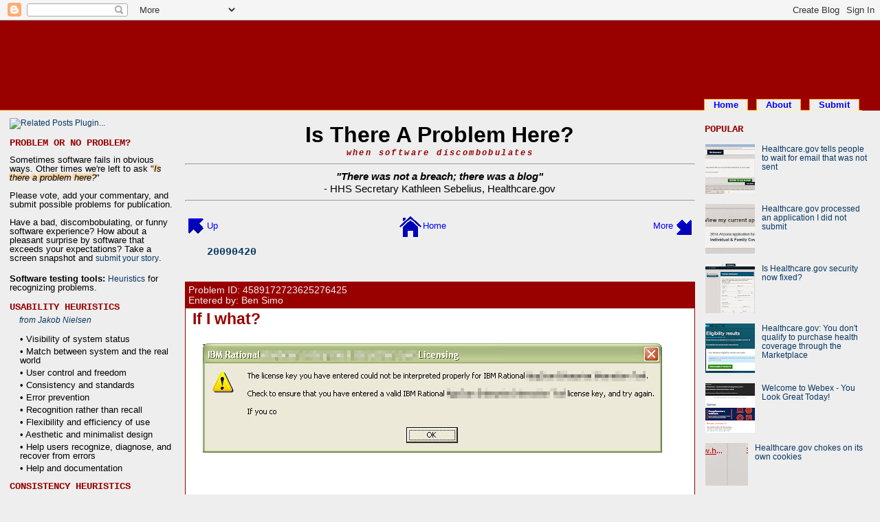

--- FILE ---
content_type: text/html; charset=UTF-8
request_url: https://blog.isthereaproblemhere.com/2009/04/if-i-what.html
body_size: 17309
content:
<!DOCTYPE html>
<html xmlns='http://www.w3.org/1999/xhtml' xmlns:b='http://www.google.com/2005/gml/b' xmlns:data='http://www.google.com/2005/gml/data' xmlns:expr='http://www.google.com/2005/gml/expr'>
<head>
<link href='https://www.blogger.com/static/v1/widgets/2944754296-widget_css_bundle.css' rel='stylesheet' type='text/css'/>
<meta content='text/html; charset=UTF-8' http-equiv='Content-Type'/>
<meta content='blogger' name='generator'/>
<link href='https://blog.isthereaproblemhere.com/favicon.ico' rel='icon' type='image/x-icon'/>
<link href='https://blog.isthereaproblemhere.com/2009/04/if-i-what.html' rel='canonical'/>
<link rel="alternate" type="application/atom+xml" title="Is There A Problem Here? - Atom" href="https://blog.isthereaproblemhere.com/feeds/posts/default" />
<link rel="alternate" type="application/rss+xml" title="Is There A Problem Here? - RSS" href="https://blog.isthereaproblemhere.com/feeds/posts/default?alt=rss" />
<link rel="service.post" type="application/atom+xml" title="Is There A Problem Here? - Atom" href="https://www.blogger.com/feeds/30805658598199182/posts/default" />

<link rel="alternate" type="application/atom+xml" title="Is There A Problem Here? - Atom" href="https://blog.isthereaproblemhere.com/feeds/4589172723625276425/comments/default" />
<!--Can't find substitution for tag [blog.ieCssRetrofitLinks]-->
<link href='https://blogger.googleusercontent.com/img/b/R29vZ2xl/AVvXsEjlyIkYL2TnxmgYSklTGBOu1U4VPQ6fL2n448pU9zO7qRttvEQxzR4UqEtGGyUofCyQAGKYOcAmoB7RzX_77xVzW6R1gFrhT7vC8U5ngOC8HugqMzqod5sevPfgSfVkDRxFu9lSEKRnYUY/s800/Licensing.jpg' rel='image_src'/>
<meta content='https://blog.isthereaproblemhere.com/2009/04/if-i-what.html' property='og:url'/>
<meta content='If I what?' property='og:title'/>
<meta content='    First the license code provided by IBM is not the proper length. Second, I don&#39;t understand the secret IBM &quot;If you co&quot; talk. :)' property='og:description'/>
<meta content='https://blogger.googleusercontent.com/img/b/R29vZ2xl/AVvXsEjlyIkYL2TnxmgYSklTGBOu1U4VPQ6fL2n448pU9zO7qRttvEQxzR4UqEtGGyUofCyQAGKYOcAmoB7RzX_77xVzW6R1gFrhT7vC8U5ngOC8HugqMzqod5sevPfgSfVkDRxFu9lSEKRnYUY/w1200-h630-p-k-no-nu/Licensing.jpg' property='og:image'/>
<title>
If I what?: Is There A Problem Here?: If I what?
</title>
<meta content='Is There A Problem Here Software Bugs Found In The Wild' name='description'/>
<meta content='Computer Software Failure Fail Problem Funny Error Message Testing Defect Bugs User UX' name='keywords'/>
<meta content='Ben Simo' name='author'/>
<meta content='2lLSluw5RinWhqC-qsZ30wCHNP_0DwD8HlEuiSlpumo' name='google-site-verification'/>
<meta content='summary_large_image ' name='twitter:card'/>
<meta content='If I what?' name='twitter:title'/>
<meta content='Is There A Problem Here?' name='twitter:description'/>
<meta content='https://blog.isthereaproblemhere.com/' name='twitter:domain'/>
<meta content='https://blogger.googleusercontent.com/img/b/R29vZ2xl/AVvXsEjlyIkYL2TnxmgYSklTGBOu1U4VPQ6fL2n448pU9zO7qRttvEQxzR4UqEtGGyUofCyQAGKYOcAmoB7RzX_77xVzW6R1gFrhT7vC8U5ngOC8HugqMzqod5sevPfgSfVkDRxFu9lSEKRnYUY/s800/Licensing.jpg' name='twitter:image'/>
<style id='page-skin-1' type='text/css'><!--
/* Variables
====================
<Variable name="bgcolor" description="Post Background Color"
type="color" default="#fff">
<Variable name="pagebgcolor" description="Page Background Color"
type="color" default="#fea">
<Variable name="titlebgcolor" description="Title Background Color"
type="color" default="#9c9">
<Variable name="sidebarbgcolor" description="Sidebar Background Color"
type="color" default="#efd">
<Variable name="commentbgcolor" description="Comment Background Color"
type="color" default="#fff">
<Variable name="textcolor" description="Text Color"
type="color" default="#111">
<Variable name="linkcolor" description="Link Color"
type="color" default="#036">
<Variable name="visitedlinkcolor" description="Visited Link Color"
type="color" default="#069">
<Variable name="pagetitlecolor" description="Blog Title Color"
type="color" default="#036">
<Variable name="descriptioncolor" description="Blog Description Color"
type="color" default="#f90">
<Variable name="titlecolor" description="Post Title Color"
type="color" default="#036">
<Variable name="datecolor" description="Post Date Color"
type="color" default="#f90">
<Variable name="postheadercolor" description="Post Header Color"
type="color" default="#f90">
<Variable name="postfootercolor" description="Post Footer Color"
type="color" default="#fc6">
<Variable name="bordercolor" description="Border Color"
type="color" default="#f90">
<Variable name="sidebarcolor" description="Sidebar Title Color"
type="color" default="#f90">
<Variable name="sidebartextcolor" description="Sidebar Text Color"
type="color" default="#000">
<Variable name="sidebarlinkcolor" description="Sidebar Link Color"
type="color" default="#036">
<Variable name="sidebarlinkhovercolor" description="Sidebar Link Hover Color"
type="color" default="#069">
<Variable name="bodyfont" description="Text Font"
type="font" default="normal normal 100% Georgia, Serif">
<Variable name="sidebarfont" description="Sidebar Text Font"
type="font" default="normal normal 100% Georgia, Serif">
<Variable name="headerfont" description="Sidebar Title Font"
type="font"
default="normal normal 100% 'Trebuchet MS',Trebuchet,Arial,Verdana,Sans-serif">
<Variable name="pagetitlefont" description="Blog Title Font"
type="font"
default="normal normal 120% Georgia, Serif">
<Variable name="descriptionfont" description="Blog Description Font"
type="font"
default="normal normal 100% 'Lucida Sans Unicode', Lucida Sans Unicode, Trebuchet, Arial, Verdana, Sans-serif">
<Variable name="postfooterfont" description="Post Footer Font"
type="font"
default="normal normal 78% 'Trebuchet MS', Trebuchet, Arial, Verdana, Sans-serif">
*/
.PopularPosts .widget-content ul li {
padding: .3em 0;
background: none;
}
.FromTheArchives ul li {
padding: .3em 0;
background: none;
}
.item-thumbnail {
float: left;
margin: 0 5px 5px 0;
}
.item-title {
padding-bottom: .2em;
}
body {
background: #eeeeee;
margin:0;
color:#000000;
font:small Georgia Serif;
font-size/* */:/**/small;
font-size: /**/small;
text-align: center;
}
a:link {
color:#0000ff;
text-decoration:none;
}
a:visited {
color:#7700ff;
text-decoration:none;
}
a:hover {
color:#990000;
text-decoration:underline;
}
a img {
border-width:0;
}
ul {
list-style:none;
margin:0 1px 0;
padding:0 0 0;
}
ul li {
background:url("//isthereaproblemhere.com/ITAPH-25.gif") no-repeat;
margin:0;
padding:2px 0 8px 28px;
}
/* Header */
.header-search {
background: #eeeeee;
margin: 1px 0 0 20px;
color: #000000;
border:0;
text-align: center;
width: 28%;
float: right;
font-size: 70%;
}
.header-title {
background: #eeeeee;
margin: 1px 20px 0 0;
color: #000000;
border:0;
text-align: center;
width: 65%;
float: left;
font-size: 70%;
}
.header-tab {
background-color:#eeeeee;
border-color:#FF9900 #FF9900 #FFF0AA;
border-style:solid solid solid;
border-width:1px;
color:#FF9900;
display:inline;
margin:0 0.3em;
padding:0 1em;
width:auto;
}
.header-tab:hover {
background: #990000;
color: #eeeeee;
}
.header-tab a {
color:#0000ff;
text-decoration:none;
}
.header-tab a:hover {
color:#eeeeee;
}
#header-wrapper {
width:100%;
background: transparent;
margin: 10px 0 0 0;
}
#header-inner {
background: transparent;
background-position: center;
margin-left: auto;
margin-right: auto;
margin-top: 0;
margin-bottom: 0;
}
#header {
background: rgba(0, 0, 0, 0);
margin: 10px 0 0px;
padding: 0 0 10px;
border: 0;
text-align: center;
color: #000000;
}
#header h1 {
margin:1px 10px 1px 10px;
line-height:1.2em;
font: normal bold 207% Verdana, sans-serif;
}
#header a {
color:#000000;
text-decoration:none;
}
#header a:hover {
color:#000000;
text-shadow: #990000 -2px -2px 3px;
}
#header .description {
margin:0 10px 5px;
letter-spacing:.2em;
line-height: 1.5em;
font: italic bold 12px Courier, monospace;
color: #990000;
}
#header img {
margin-left: auto;
margin-right: auto;
}
/* Outer-Wrapper */
#outer-wrapper {
margin:0;
padding:0;
text-align:left;
font: normal normal 118% Verdana, sans-serif;
position:absolute:
top:0;
left:0;
}
#above-header {
background-color: #990000;
background-image:url('//isthereaproblemhere.com/ITAPH-120.png');
background-repeat:no-repeat;
background-position:top left;
border:none;
margin:0 0 0.5em 0;
padding:0.5em 0 0 0;
text-align:center;
}
#header-tabs{
border-bottom:1px solid #FF9900;
font-size:85%;
font-weight:bold;
margin:1em 2em 0 0;
padding:0;
text-align:right;
}
.reaction-buttons {
margin: 0;
padding: 0;
}
.reactions-label {
margin-top:2px;
color: #073763;
font-size: 92%;
}
.colleft {
float:left;
position:relative;
right:60%;
width:100%;
}
.colmid {
float:left;
position:relative;
right:20%;
width:100%;
}
#main-wrapper {
background:transparent;;
float:left;
left:101%;
overflow:hidden;
padding:0 0 1em;
position:relative;
width:58%;
word-wrap:break-word;
}
#sidebar-left-wrapper {
float:left;
left:23%;
overflow:hidden;
padding:0 0 1em;
position:relative;
width:19%;
word-wrap:break-word;
}
#sidebar-right-wrapper {
float:left;
left:83%;
overflow:hidden;
padding:0 0 1em;
position:relative;
width:19%;
word-wrap:break-word;
}
/* Headings */
h2 {
margin:.5em 0 .5em;
font:normal bold 107% Courier, monospace;
line-height: 1.4em;
text-transform:uppercase;
color:#990000;
}
/* Posts */
h2.date-header {
background:url("//isthereaproblemhere.com/ITAPH-25.gif") no-repeat;
height:32px;
font-size:100%;
padding: 0px 0 0 32px;
color:#073763;
}
.post {
background:#FFFFFF none repeat scroll 0 0;
border-color:#990000;
border-style:solid solid none;
border-width:0 1px 1px;
margin:0;
padding:0 0 1em;
}
.post-inner-wrapper {
padding: 2px 10px 10px 10px;
background-image:url('//isthereaproblemhere.com/ITAPH-trans-120.png');
background-repeat:no-repeat;
background-position:top left;
}
.post h3 {
margin: 0;
padding:0 0 6px;
font-size:150%;
font-weight:normal;
color:#990000;
}
.post h3 a, .post h3 a:visited, .post h3 strong {
display:block;
text-decoration:none;
color:#990000;
font-weight:bold;
}
.post h3 strong, .post h3 a:hover {
color:#000000;
}
.post p {
margin:0 0 .75em;
line-height:1.4em;
}
.post-header{
background-color: #990000;
border-color: #990000;
border-style:solid solid none;
border-width:1px 1px medium;
color: #eeeeee;
font-size:90%;
margin:1em 0 0;
padding:0.3em;
text-align:left;
}
.post-header a{
color: #eeeeee;
text-decoration: none;
}
.post-header a:hover{
color: #0000ff;
}
.post-footer {
background-color:#ffffff;
border-color: #990000;
border-style:none solid solid solid;
border-width: 0 1px 1px 1px;
color:#000000;
font-size:90%;
margin-bottom:1.6em;
padding:1em 0.3em 0.1em 0.3em;
text-align:left;
}
.post-footer a{
color: #0000ff;
text-transform:capitalize;
}
.post-footer a:hover{
color: #0000ff;
text-decoration: underline;
}
.comment-link {
margin-left:.6em;
}
.post img {
margin:1em;
border:none;
max-width: 98%;
text-align:center;
display:block;
}
.post blockquote {
margin:1em 2em 1em 2em;
border:1px dotted #990000;
border-width:1px 0;
color: #009900;
}
.post blockquote p {
margin:.75em 0;
}
.post-labels{
font-size:80%;
}
/* Comments */
#comments h4 {
margin:1em 0;
font-weight: bold;
line-height: 1.4em;
text-transform:uppercase;
letter-spacing:.2em;
color: #cc0000;
}
#comments-block {
margin:1em 0 1.5em;
line-height:1.0em;
width:100%;
}
#comments-block .comment-author {
background-color: #073763;
color: #ffffff;
font-size:90%;
margin: 0;
padding:3px;
}
#comments-block .comment-author a{
color: #ffffff;
}
#comments-block .comment-author a:hover{
text-decoration: underline;
}
#comments-block .comment-footer a{
color: #ffffff;
}
#comments-block .comment-footer a:hover{
text-decoration: underline;
}
#comments-block .comment-body {
margin: 0;
padding:10px;
background: #ffffff;
border:1px solid #990000;
}
#comments-block .comment-footer {
background-color: #073763;
color: #ffffff;
font-size:90%;
margin:0 0 1em;
padding:3px;
}
#comments-block .comment-body p {
margin:0 0 .75em;
}
.comment-timestamp {
margin: 1.5em 0 0.5em 0;
color: #073763;
display: block;
}
.deleted-comment {
font-style:italic;
color:gray;
}
.feed-links {
clear: both;
font-size: small;
line-height: 1.5em;
}
.blog-pager-newer-link {
float: left;
margin: 0;
}
.blog-pager-older-link {
float: right;
margin: 0;
}
.blog-pager {
text-align: center;
font-size: 85%;
margin: 0;
padding: 4px 0 4px 0;
}
.blog-pager img {
vertical-align: middle;
}
/* Sidebar Content */
.sidebar {
background: rgba(0, 0, 0, 0);
font: normal normal 87% Verdana, sans-serif;
color: #000000;
line-height: 1.0em;
border:0;
margin: 0px;
padding: 4px 1px 4px 1px;
}
.sidebar a {
text-decoration:none;
font: normal normal 87% Verdana, sans-serif;
color: #073763;
}
.sidebar a:hover {
color:#0000ff;
text-decoration:underline;
}
.sidebar .sinfo li{
cursor: help;
background:transparent;
padding:1px 0 4px 14px;
}
.sidebar .sinfo li span{
display: none;
background-color:#FFCC66;
border:1px solid #FF9900;
display:none;
font-size:80%;
margin:4px;
padding:4px;
}
.sidebar .sinfo li:hover {
text-shadow: #FF9900 -2px -2px 3px;
}
.sidebar .sinfo li:hover span {
display: block;
position:absolute;
left:20%;
z-index: 1;
text-shadow: none;
}
.sidebar ul {
list-style:none;
margin:0 1px 0;
padding:0 0 0;
}
.zippy{
color: #0000ff;
font-size: 80%;
}
.post-count{
font-size:60%;
color: #073763;
}
.BlogArchive #ArchiveList ul li {
padding-bottom: 1px;
padding-top: 1px;
}
.BlogArchive #ArchiveList ul ul {
margin-top:1px;
}
.sidebar .widget, .main .widget {
margin:0 0 4px;
padding:0 0 4px;
}
.status-msg-bg {
background-color:#FFCC66;
}
.main .Blog {
border-bottom-width: 0;
}
/* Profile */
.profile-img {
float: left;
margin: 0 5px 5px 0;
padding: 4px;
border: 1px solid #990000;
}
.profile-data {
margin:0;
text-transform:uppercase;
letter-spacing:.1em;
font: normal normal 63% Verdana, sans-serif;
color: #990000;
font-weight: bold;
line-height: 1.6em;
}
.profile-datablock {
margin:.5em 0 .5em;
}
.profile-textblock {
margin: 0.5em 0;
line-height: 1.6em;
}
.profile-link {
font: normal normal 63% Verdana, sans-serif;
text-transform: uppercase;
letter-spacing: .1em;
}
/* Footer */
#footer {
width:96%;
clear:both;
margin:0 auto;
padding-top:0;
text-align: center;
}
/** Page structure tweaks for layout editor wireframe */
body#layout #header {
margin-left: 0;
margin-right: 0;
}
#Label1 {
font-size:100%;
line-height:50%;
text-transform:capitalize;
}
.label-size {
letter-spacing:-1px;
font-weight:normal;
line-height:1;
}
.label-size-1 {
font-size:55%;
opacity:0.7;
padding:0;
margin:-2px 0;
}
.label-size-2 {
font-size:70%;
opacity:0.7;
}
.label-size-3 {
font-size:85%;
opacity:0.8;
}
.label-size-4 {
font-size:95%;
}
.label-size-5 {
font-size:100%;
font-weight:bold;
}
#Label1 a{
color: #990000;
text-decoration: none;
}
#Label1 a:hover{
color: #0000ff;
opacity:1;
}

--></style>
<link href='//isthereaproblemhere.com/favicon.ico' rel='shortcut icon' type='image/x-icon'/>
<link href='//isthereaproblemhere.com/favicon.ico' rel='icon' type='image/x-icon'/>
<link href='https://www.blogger.com/dyn-css/authorization.css?targetBlogID=30805658598199182&amp;zx=86352688-3fef-4f75-9abb-e3f9d25bbfc1' media='none' onload='if(media!=&#39;all&#39;)media=&#39;all&#39;' rel='stylesheet'/><noscript><link href='https://www.blogger.com/dyn-css/authorization.css?targetBlogID=30805658598199182&amp;zx=86352688-3fef-4f75-9abb-e3f9d25bbfc1' rel='stylesheet'/></noscript>
<meta name='google-adsense-platform-account' content='ca-host-pub-1556223355139109'/>
<meta name='google-adsense-platform-domain' content='blogspot.com'/>

<!-- data-ad-client=ca-pub-0151147576103062 -->

</head>
<body>
<div class='navbar section' id='navbar'><div class='widget Navbar' data-version='1' id='Navbar1'><script type="text/javascript">
    function setAttributeOnload(object, attribute, val) {
      if(window.addEventListener) {
        window.addEventListener('load',
          function(){ object[attribute] = val; }, false);
      } else {
        window.attachEvent('onload', function(){ object[attribute] = val; });
      }
    }
  </script>
<div id="navbar-iframe-container"></div>
<script type="text/javascript" src="https://apis.google.com/js/platform.js"></script>
<script type="text/javascript">
      gapi.load("gapi.iframes:gapi.iframes.style.bubble", function() {
        if (gapi.iframes && gapi.iframes.getContext) {
          gapi.iframes.getContext().openChild({
              url: 'https://www.blogger.com/navbar/30805658598199182?po\x3d4589172723625276425\x26origin\x3dhttps://blog.isthereaproblemhere.com',
              where: document.getElementById("navbar-iframe-container"),
              id: "navbar-iframe"
          });
        }
      });
    </script><script type="text/javascript">
(function() {
var script = document.createElement('script');
script.type = 'text/javascript';
script.src = '//pagead2.googlesyndication.com/pagead/js/google_top_exp.js';
var head = document.getElementsByTagName('head')[0];
if (head) {
head.appendChild(script);
}})();
</script>
</div></div>
<div id='outer-wrapper'><div id='wrap2'>
<div id='above-header'>
<div class='header-header section' id='header-header'><div class='widget HTML' data-version='1' id='HTML13'><div style='position:absolute; top:0; right:0;'>
<div class='clear'></div>
</div>
<div class='widget-content'>
<script type="text/javascript">
window.google_analytics_uacct = "UA-2561870-6";
</script>
<script type="text/javascript"><!--
google_ad_client = "pub-0151147576103062";
google_ad_host = "pub-1556223355139109";
google_ad_host_channel="00000+00394+00032";
/* 728x90, created 1/6/10 */
google_ad_slot = "4485786495";
google_ad_width = 728;
google_ad_height = 90;
//-->
</script>
<script 
src="https://pagead2.googlesyndication.com/pagead/show_ads.js" type="text/javascript">
</script>

<div id="header-tabs">


 <span class="header-tab"><a href="//blog.isthereaproblemhere.com">Home</a></span>



 <span class="header-tab"><a href="//blog.isthereaproblemhere.com/p/about.html">About</a></span>
 
 <span class="header-tab"><a href="//blog.isthereaproblemhere.com/p/submit-problem.html">Submit</a></span>

</div>

<script type="text/javascript">
var gaJsHost = (("https:" == document.location.protocol) ? "https://ssl." : "https://www.");
document.write(unescape("%3Cscript src='" + gaJsHost + "google-analytics.com/ga.js' type='text/javascript'%3E%3C/script%3E"));
</script>
<script type="text/javascript">
try {
var pageTracker = _gat._getTracker("UA-2561870-6");
pageTracker._trackPageview();
} catch(err) {}</script>
</div>
</div></div>
</div>
<div id='content-wrapper'>
<div id='crosscol-wrapper' style='text-align:center'>
<div class='crosscol no-items section' id='crosscol'></div>
</div>
<div class='colmask threecol'>
<div class='colmid'>
<div class='colleft'>
<div id='main-wrapper'>
<div id='header-wrapper'>
<div class='header section' id='header'><div class='widget Header' data-version='1' id='Header1'>
<div class='titlewrapper'>
<h1 class='title'>
<a href='https://blog.isthereaproblemhere.com/'>Is There A Problem Here?</a>
</h1>
</div>
<div class='descriptionwrapper'>
<p class='description'><span>when software discombobulates</span></p>
</div>
</div><div class='widget Text' data-version='1' id='Text1'>
<div class='widget-content'>
<hr style="font-style: normal; font-weight: normal;" /><center style="font-weight: normal;"><b style="font-size: 100%; text-align: left;"><i>"<a href="//blog.isthereaproblemhere.com/2013/10/is-healthcaregov-security-fixed.html">There was not a breach; there was a blog</a>"</i></b></center><center style="font-style: normal; font-weight: normal;">- HHS Secretary Kathleen Sebelius, <a href="//blog.isthereaproblemhere.com/search/label/Healthcare.gov">Healthcare.gov</a><br /> </center><hr style="font-style: normal; font-weight: normal;" />
</div>
<div class='clear'></div>
</div></div>
</div>
<div class='main section' id='main'><div class='widget Blog' data-version='1' id='Blog1'>
<div class='blog-posts hfeed'>
<div class='blog-pager' id='blog-pager-top'>
<div class='blog-pager-newer-link' id='blog-pager-newer-link-top'>
<a href='https://blog.isthereaproblemhere.com/2009/04/walk-no-dont-walk.html' title='Newer Post'><img alt="Up" src="https://lh3.googleusercontent.com/blogger_img_proxy/AEn0k_ua6VMwxkCzMlzdn-e7qjP9HpQ_0iS4gECfwQ2LzkC_KZRWpTijVOK2AJWtrO_-bXeWecwT6iFaoEBUY5wydUhjAMYS8S-Zp8tb2G2UOZ4=s0-d" style="padding-left:2px;" title="Up"></a><a href='https://blog.isthereaproblemhere.com/2009/04/walk-no-dont-walk.html' title='Newer Post'>Up</a>
</div>
<div class='blog-pager-older-link' id='blog-pager-older-link-top'>
<a href='https://blog.isthereaproblemhere.com/2009/04/mail-merge.html' title='Older Post'>More</a><a href='https://blog.isthereaproblemhere.com/2009/04/mail-merge.html' title='Older Post'><img alt="More" src="https://lh3.googleusercontent.com/blogger_img_proxy/AEn0k_sER4tVeKWloK48UMwwrlllYtga6omBhl8WNfpxSq_Vdiu9NjE7iQkU97ma5XmXBXg523aA_ecewF-4W72mkWeEmeDh9oQKQM6BagP5VefX=s0-d" style="padding-right:2px;" title="More"></a>
</div>
<a class='home-link' href='https://blog.isthereaproblemhere.com/'><img alt="Home" src="https://lh3.googleusercontent.com/blogger_img_proxy/AEn0k_tZu40lgpF7oYhKGBHs87fDtYn3KmsEXFTJJp7YBte5ts4sykEEZDhpda88pUM7IxUAViiaqLCM4vDGY1yb6xlm2QqDaMuSFlQWx_8HBt8=s0-d" style="padding-right:2px;" title="Home"></a><a class='home-link' href='https://blog.isthereaproblemhere.com/'>Home</a>
<span id='feeling_lucky_top' style='padding-left: 5%; float:center;'>
</span>
</div>
<div class='clear'></div>
<h2 class='date-header'>20090420</h2>
<div style='clear: both;'></div>
<a name='4589172723625276425'></a>
<div class='post-header'>

												
												Problem ID: <a href='https://blog.isthereaproblemhere.com/2009/04/if-i-what.html'>4589172723625276425</a><br/>
												Entered by: Ben Simo
</div>
<div class='post uncustomized-post-template'>
<div class='post-inner-wrapper'>
<span class='reaction-buttons'>
</span>
<h3 class='post-title'>
<a href='https://blog.isthereaproblemhere.com/2009/04/if-i-what.html'>If I what?</a>
</h3>
<div class='post-body'>
<p><div style="margin: 0px auto 10px; text-align: center;"><a href="https://blogger.googleusercontent.com/img/b/R29vZ2xl/AVvXsEjlyIkYL2TnxmgYSklTGBOu1U4VPQ6fL2n448pU9zO7qRttvEQxzR4UqEtGGyUofCyQAGKYOcAmoB7RzX_77xVzW6R1gFrhT7vC8U5ngOC8HugqMzqod5sevPfgSfVkDRxFu9lSEKRnYUY/s1600-h/Licensing.jpg"><img alt="" border="0" src="https://blogger.googleusercontent.com/img/b/R29vZ2xl/AVvXsEjlyIkYL2TnxmgYSklTGBOu1U4VPQ6fL2n448pU9zO7qRttvEQxzR4UqEtGGyUofCyQAGKYOcAmoB7RzX_77xVzW6R1gFrhT7vC8U5ngOC8HugqMzqod5sevPfgSfVkDRxFu9lSEKRnYUY/s800/Licensing.jpg" /></a> <br />
</div><br />
<br />
First the license code provided by IBM is not the proper length. Second, I don't understand the secret IBM "If you co" talk. :)</p>
<div style='clear: both;'></div>
</div>
</div>
<span class='item-control blog-admin pid-1868114976'>
<a href='https://www.blogger.com/post-edit.g?blogID=30805658598199182&postID=4589172723625276425&from=pencil' title='Edit Post'>
<span class='quick-edit-icon'>&#160; Edit</span>
</a>
</span>
</div>
<div class='post-footer'>
<div addthis:title='If I what?' addthis:url='https://blog.isthereaproblemhere.com/2009/04/if-i-what.html' class='addthis_toolbox addthis_default_style'>
<a class='addthis_button_facebook_like' fb:like:layout='button_count'></a>
<a class='addthis_button_tweet'></a>
<a class='addthis_button_google_plusone' g:plusone:size='medium'></a>
<script>reddit_url='https://blog.isthereaproblemhere.com/2009/04/if-i-what.html'</script><script>reddit_title='If I what?'</script>
<script language='javascript' src='https://reddit.com/button.js?t=1'></script>
<script src='https://platform.linkedin.com/in.js' type='text/javascript'></script>
<script data-counter='right' data-title='If I what?' data-url='https://blog.isthereaproblemhere.com/2009/04/if-i-what.html' type='IN/Share'></script>
</div>
<script src='https://s7.addthis.com/js/250/addthis_widget.js#pubid=joebensimo' type='text/javascript'></script>
<span class='post-labels'>
<span id='keywords4589172723625276425'>
			Keywords: 
			
<a href='https://blog.isthereaproblemhere.com/search/label/Could%20Not' rel='tag'>Could Not</a>,
<a href='https://blog.isthereaproblemhere.com/search/label/ensure' rel='tag'>ensure</a>,
<a href='https://blog.isthereaproblemhere.com/search/label/IBM' rel='tag'>IBM</a>,
<a href='https://blog.isthereaproblemhere.com/search/label/If%20you%20co' rel='tag'>If you co</a>,
<a href='https://blog.isthereaproblemhere.com/search/label/interpreted' rel='tag'>interpreted</a>,
<a href='https://blog.isthereaproblemhere.com/search/label/key' rel='tag'>key</a>,
<a href='https://blog.isthereaproblemhere.com/search/label/License' rel='tag'>License</a>,
<a href='https://blog.isthereaproblemhere.com/search/label/Rational' rel='tag'>Rational</a>,
<a href='https://blog.isthereaproblemhere.com/search/label/Try%20Again' rel='tag'>Try Again</a>,
<a href='https://blog.isthereaproblemhere.com/search/label/Validation' rel='tag'>Validation</a>
</span>
</span>
<div class='linkwithin_div'></div>
</div>
<div id='comments'>
<a name='comments'></a>
<h2>
0 Comments:
												
</h2>
<dl id='comments-block'>
</dl>
<p class='comment-footer'>
<div class='comment-form'>
<a name='comment-form'></a>
<h2 id='comment-post-message'>Post a Comment</h2>
<p>
</p>
<a href='https://www.blogger.com/comment/frame/30805658598199182?po=4589172723625276425&hl=en&saa=85391&origin=https://blog.isthereaproblemhere.com' id='comment-editor-src'></a>
<iframe allowtransparency='true' class='blogger-iframe-colorize blogger-comment-from-post' frameborder='0' height='400' id='comment-editor' name='comment-editor' src='' width='100%'></iframe>
<!--Can't find substitution for tag [post.friendConnectJs]-->
<script src='https://www.blogger.com/static/v1/jsbin/2830521187-comment_from_post_iframe.js' type='text/javascript'></script>
<script type='text/javascript'>
												BLOG_CMT_createIframe('https://www.blogger.com/rpc_relay.html', '0');
											</script>
</div>
</p>
<div id='backlinks-container'>
</div>
</div>
</div>
<div class='blog-pager' id='blog-pager-bottom'>
<div class='blog-pager-newer-link' id='blog-pager-newer-link-bottom'>
<a href='https://blog.isthereaproblemhere.com/2009/04/walk-no-dont-walk.html' title='Newer Post'><img alt='Up' src='//isthereaproblemhere.com/nav_left.gif' style='padding-left:2px;' title='Up'/></a><a href='https://blog.isthereaproblemhere.com/2009/04/walk-no-dont-walk.html' title='Newer Post'>Up</a>
</div>
<div class='blog-pager-older-link' id='blog-pager-older-link-bottom'>
<a href='https://blog.isthereaproblemhere.com/2009/04/mail-merge.html' title='Older Post'>More</a><a href='https://blog.isthereaproblemhere.com/2009/04/mail-merge.html' title='Older Post'><img alt='More' src='//isthereaproblemhere.com/nav_right.gif' style='padding-right:2px;' title='More'/></a>
</div>
<a class='home-link' href='https://blog.isthereaproblemhere.com/'><img alt='Home' src='//isthereaproblemhere.com/nav_home.gif' style='padding-right:2px;' title='Home'/></a><a class='home-link' href='https://blog.isthereaproblemhere.com/'>Home</a>
<span id='feeling_lucky_bottom' style='padding-left: 5%; float:center;'>
</span>
</div>
<div class='clear'></div>
</div><div class='widget HTML' data-version='1' id='HTML12'>
<div class='widget-content'>
<center>
<script type="text/javascript"><!--
google_ad_client = "pub-0151147576103062";
google_ad_host = "pub-1556223355139109";
/* 468x60, created 9/10/11 */
google_ad_slot = "6297198811";
google_ad_width = 468;
google_ad_height = 60;
//-->
</script>
<script type="text/javascript"
src="//pagead2.googlesyndication.com/pagead/show_ads.js">
</script>
</center>
</div>
<div class='clear'></div>
</div></div>
</div>
<div id='sidebar-left-wrapper'>
<div class='sidebar section' id='sidebar-left'><div class='widget HTML' data-version='1' id='HTML14'><script>
var linkwithin_site_id = 882535;
linkwithin_text='There may also be a problem here:';
</script>
<script src="//www.linkwithin.com/widget.js"></script>
<a href="http://www.linkwithin.com/"><img src="https://lh3.googleusercontent.com/blogger_img_proxy/AEn0k_uDWlliAKg4RaFZZQ7EAgKumyCNJEe2GxyUe41pbtCxkCTBEJxzZiWUx-nKWduewOultyA0Ss1D8GrKMeP8eqScKpbbZ3nk=s0-d" alt="Related Posts Plugin..." style="border: 0"></a></div><div class='widget HTML' data-version='1' id='HTML3'>
<h2 class='title'>Problem or no problem?</h2>
<div class='widget-content'>
Sometimes software fails in obvious ways. Other times we're left to ask "<span style="font-style: italic; text-shadow: #FF9900 -2px -2px 3px;">Is there a problem here?</span>"<br /><br />
Please vote, add your commentary, and submit possible problems for publication.
<br /><br />
Have a bad, discombobulating, or funny software experience?  How about a pleasant surprise by software that exceeds your expectations? Take a screen snapshot and <a href="//blog.isthereaproblemhere.com/p/submit-problem.html">submit your story</a>.
</div>
<div class='clear'></div>
</div><div class='widget HTML' data-version='1' id='HTML10'>
<div class='widget-content'>
<div class="sinfo">
<p><b>Software testing tools: </b><a href="http://en.wikipedia.org/wiki/Heuristic">Heuristics</a> for recognizing problems.</p>

<h2 style="margin-bottom:0; padding-bottom:2px;">Usability Heuristics</h2>
<p style="margin-top:0; padding-left:14px;"><a href="http://www.useit.com/papers/heuristic/heuristic_list.html"><i>from Jakob Nielsen</i></a></p>
<ul>
<li>&bull; Visibility of system status <span><b>Visibility of system status:</b> The system should always keep users informed about what is going on, through appropriate feedback within reasonable time.</span>
</li><li>&bull; Match between system and the real world <span><b>Match between system and the real world:</b> The system should speak the users' language, with words, phrases and concepts familiar to the user, rather than system-oriented terms. Follow real-world conventions, making information appear in a natural and logical order. </span>
</li><li>&bull; User control and freedom <span><b>User control and freedom:</b> Users often choose system functions by mistake and will need a clearly marked "emergency exit" to leave the unwanted state without having to go through an extended dialogue. Support undo and redo. </span>
</li><li>&bull; Consistency and standards <span><b>Consistency and standards:</b> Users should not have to wonder whether different words, situations, or actions mean the same thing. Follow platform conventions. </span>
</li><li>&bull; Error prevention <span><b>Error prevention:</b> Even better than good error messages is a careful design which prevents a problem from occurring in the first place. Either eliminate error-prone conditions or check for them and present users with a confirmation option before they commit to the action. </span>
</li><li>&bull; Recognition rather than recall <span><b>Recognition rather than recall:</b> Minimize the user's memory load by making objects, actions, and options visible. The user should not have to remember information from one part of the dialogue to another. Instructions for use of the system should be visible or easily retrievable whenever appropriate. </span>
</li><li>&bull; Flexibility and efficiency of use <span><b>Flexibility and efficiency of use:</b> Accelerators -- unseen by the novice user -- may often speed up the interaction for the expert user such that the system can cater to both inexperienced and experienced users. Allow users to tailor frequent actions. </span>
</li><li>&bull; Aesthetic and minimalist design <span><b>Aesthetic and minimalist design:</b> Dialogues should not contain information which is irrelevant or rarely needed. Every extra unit of information in a dialogue competes with the relevant units of information and diminishes their relative visibility. </span>
</li><li>&bull; Help users recognize, diagnose, and recover from errors <span><b>Help users recognize, diagnose, and recover from errors:</b> Error messages should be expressed in plain language (no codes), precisely indicate the problem, and constructively suggest a solution. </span>
</li><li>&bull; Help and documentation <span><b>Help and documentation:</b> Even though it is better if the system can be used without documentation, it may be necessary to provide help and documentation. Any such information should be easy to search, focused on the user's task, list concrete steps to be carried out, and not be too large. </span>
</li></ul>

<h2 style="margin-bottom:0; padding-bottom:2px;">Consistency Heuristics</h2>
<p style="margin-top:0; padding-left:14px;"><a href="http://www.developsense.com/courses/RapidSoftwareTesting.pdf" target="_blank"><i>from James Bach<br /> &nbsp;and Michael Bolton</i></a></p>

<ul>

<li>-<b>F</b> amiliar  <span><b>Familiar:</b> The product is <b>not consistent</b> with the pattern of any familiar problem.</span>
</li>
<li><b>E</b> xplainable  <span><b>Explainable:</b> The product is explainable.</span>
</li>
<li><b>W</b> orld  <span><b>World:</b> The product is <b>consistent</b> with the real world.</span>
</li>
<li>&nbsp;</li>


<li><b>H</b> istory <span><b>History:</b> The present version of the product is <b>consistent</b> with past versions of it.</span></li>
<li><b>I</b> mage <span><b>Image:</b> The product is <b>consistent</b> with an image that the organization wants to project.</span></li>
<li><b>C</b> omparable Products <span><b>Comparable Products:</b> The product is <b>consistent</b> with comparable systems.</span></li>
<li><b>C</b> laims <span><b>Claims:</b> The product is <b>consistent</b> with what important people say it&#8217;s supposed to be.</span></li>
<li><b>U</b> ser Expectations <span><b>User Expectations:</b> The product is <b>consistent</b> with what users want.</span></li>
<li><b>P</b> roduct  <span><b>Product:</b> Each element of the product is <b>consistent</b> with comparable elements in the
same system.</span></li>
<li><b>P</b> urpose  <span><b>Purpose:</b> The product is <b>consistent</b> with its purposes, both explicit and implicit.</span>
</li>
<li><b>S</b> tatutes  <span><b>Statutes:</b> The product is <b>consistent</b> with applicable laws.</span>
</li>
</ul>

<h2 style="margin-bottom:0; padding-bottom:2px;">FAILURE Heuristics</h2>
<p style="margin-top:0; padding-left:14px;"><a href="http://www.questioningsoftware.com/2007/08/failure-usability.html"><i>from Ben Simo</i></a></p>
<ul><li><b>F</b> unctional <span><b>Functional:</b> The error detecting, reporting, and handling <b>functions</b> properly.</span></li>
<li><b>A</b> ppropriate <span><b>Appropriate:</b> Errors are reported at the appropriate time in an <b>appropriate</b> manner.</span></li>
<li><b>I</b> mpact <span><b>Impact:</b> The <b>impact</b> of the failure is communicated to those impacted.</span></li>
<li><b>L</b> og <span><b>Log:</b> The error is appropriately <b>logged</b>; or not logged.</span></li>
<li><b>U</b> ser Interface <span><b>User Interface:</b> The error is reported in the <b>user interface</b> in terms that the user understands.</span></li>
<li><b>R</b> ecovery <span><b>Recovery:</b> The user is informed of what they need to do to <b>recover</b> from the error.</span></li>
<li><b>E</b> motions <span><b>Emotions:</b> The error handling and reporting has a positive influence on user <b>emotions</b>.</span></li>
</ul>



<h2 style="margin-bottom:0; padding-bottom:2px;">Security Vulnerabilities</h2>
<p style="margin-top:0; padding-left:14px;"><a href="https://www.owasp.org/index.php/Top_10_2013-Top_10" target="_blank"><i>the OWASP Top 10</i></a></p>

<ul>
<li><b>1.</b> Injection <span><b>Injection:</b> Injection flaws occur when untrusted data is sent to an interpreter as part of a command. The attacker&#8217;s hostile data can trick the interpreter into executing unintended commands or accessing data without authorization.</span></li>


<li><b>2.</b> Broken authentication and session management 
<span><b>Broken authentication and session management:</b> 
Application functions related to authentication and session management are often not implemented correctly, allowing attackers to compromise passwords, keys, or session tokens, or to exploit other implementation flaws to assume other users&#8217; identities.</span></li>

<li><b>3.</b> Cross-Site Scripting 
<span><b>Cross-Site Scripting (XSS):</b> 
XSS flaws occur whenever an application takes untrusted data and sends it to a web browser without proper validation or escaping. XSS allows attackers to execute scripts in the victim&#8217;s browser which can hijack user sessions, deface web sites, or redirect the user to malicious sites.</span></li>

<li><b>4.</b> Insecure Direct Object References 
<span><b>Insecure Direct Object References:</b> 
A direct object reference occurs when a developer exposes a reference to an internal implementation object, such as a file, directory, or database key. Without an access control check or other protection, attackers can manipulate these references to gain unauthorized access to data.</span></li>

<li><b>5.</b> Security Misconfiguration 
<span><b>Security Misconfiguration:</b> 
Good security requires having a secure configuration defined and deployed for the application, frameworks, application server, web server, database server, and platform. Secure settings should be defined, implemented, and maintained, as defaults are often insecure. Additionally, software should be kept up to date.</span></li>

<li><b>6.</b> Sensitive Data Exposure 
<span><b>Sensitive Data Exposure:</b> 
Many web applications do not properly protect sensitive data, such as credit cards, tax IDs, and authentication credentials. Attackers may steal or modify such weakly protected data to conduct credit card fraud, identity theft, or other crimes. Sensitive data deserves extra protection such as encryption at rest or in transit, as well as special precautions when exchanged with the browser.</span></li>

<li><b>7.</b> Missing Function Level Access Control 
<span><b>Missing Function Level Access Control:</b> 
Most web applications verify function level access rights before making that functionality visible in the UI. However, applications need to perform the same access control checks on the server when each function is accessed. If requests are not verified, attackers will be able to forge requests in order to access functionality without proper authorization.</span></li>

<li><b>8.</b> Cross-Site Request Forgery 
<span><b>Cross-Site Request Forgery (CSRF):</b> 
A CSRF attack forces a logged-on victim&#8217;s browser to send a forged HTTP request, including the victim&#8217;s session cookie and any other automatically included authentication information, to a vulnerable web application. This allows the attacker to force the victim&#8217;s browser to generate requests the vulnerable application thinks are legitimate requests from the victim.</span></li>

<li><b>9.</b> Using Components with Known Vulnerabilities 
<span><b>Using Components with Known Vulnerabilities:</b> 
Running software components with known vulnerabilities can compromise the vulnerable components and anything those components can access -- undermining defenses.
</span></li>

<li><b>10.</b> Unvalidated Redirects and Forwards 
<span><b>Unvalidated Redirects and Forwards:</b> 
Using untrusted data, without validation, to determine the destination of redirects and forwards can enable attackers to redirect victims to phisihing or malware sites.</span></li>



</ul>
</div>
</div>
<div class='clear'></div>
</div></div>
<!-- b:if cond='data:blog.pageType == &quot;item&quot;' -->
<div class='sidebar section' id='sidebar-left-extension-one'><div class='widget HTML' data-version='1' id='HTML6'>
<div class='widget-content'>
<br/><br/><br/><br/><br/><br/><br/><center><a href="http://www.cafepress.com/qualityfrog" target="_blank">
Get yourself some new softwear!<br/><br/>
<img width="95%" src="//isthereaproblemhere.com/images/cafepress.gif" />
</a>

<br/><br/><br/>



</center>
</div>
<div class='clear'></div>
</div></div>
<!-- /b:if -->
</div>
<div id='sidebar-right-wrapper'>
<div class='sidebar section' id='sidebar-right'><div class='widget PopularPosts' data-version='1' id='PopularPosts1'>
<h2>Popular</h2>
<div class='widget-content popular-posts'>
<ul>
<li>
<div class='item-thumbnail-only'>
<div class='item-thumbnail'>
<a href='https://blog.isthereaproblemhere.com/2013/10/healthcaregov-tells-people-to-wait-for.html' target='_blank'>
<img alt='' border='0' src='https://blogger.googleusercontent.com/img/b/R29vZ2xl/AVvXsEj6guh3NfASOEDNLNjSZfQDQpUyh9ZiSuERzFuoer4yE52JH4dG4v3-A85DWUyqhrV-n-HJV1ihnSNFbSyMeQRFrixiz9jQVKiBWfVLz5-3CCYo62l0iYlpMrEj2qusoM-BA6_ZW9ArRDY/w72-h72-p-k-no-nu/Fullscreen+capture+10122013+111347+AM.bmp.jpg'/>
</a>
</div>
<div class='item-title'><a href='https://blog.isthereaproblemhere.com/2013/10/healthcaregov-tells-people-to-wait-for.html'>Healthcare.gov tells people to wait for email that was not sent</a></div>
</div>
<div style='clear: both;'></div>
</li>
<li>
<div class='item-thumbnail-only'>
<div class='item-thumbnail'>
<a href='https://blog.isthereaproblemhere.com/2013/10/halthcaregov-application-processed.html' target='_blank'>
<img alt='' border='0' src='https://blogger.googleusercontent.com/img/b/R29vZ2xl/AVvXsEiME7ORhUXokJu0KxNcBTe1qNh5B7j2rwLMon_hGdZwYE_GshyphenhyphenUvigOOSLmNSrszSSSk2VA0aJ9tW1_ty6_c1x8Dcb22FKLCiHoq7edSJwojDtmhB0Zi3hd28kGVAx9S_9zY5-BAVU-x1c/w72-h72-p-k-no-nu/Fullscreen+capture+10122013+35515+PM.bmp.jpg'/>
</a>
</div>
<div class='item-title'><a href='https://blog.isthereaproblemhere.com/2013/10/halthcaregov-application-processed.html'>Healthcare.gov processed an application I did not submit</a></div>
</div>
<div style='clear: both;'></div>
</li>
<li>
<div class='item-thumbnail-only'>
<div class='item-thumbnail'>
<a href='https://blog.isthereaproblemhere.com/2013/10/is-healthcaregov-security-fixed.html' target='_blank'>
<img alt='' border='0' src='https://blogger.googleusercontent.com/img/b/R29vZ2xl/AVvXsEit1af948HclK_KZHHIGHGFXKCplIw-nRMelYYP-BaQ3vZFSlmZsN79dIbLfsxvxu-8djvMSu8KUyY8YylzUeiLCwRTIske_Uz55T4CRTEKZ9UPzXnDYp3i_r0QJu0Ivu_Jx8Emu9SqK0I/w72-h72-p-k-no-nu/Untitled.jpg'/>
</a>
</div>
<div class='item-title'><a href='https://blog.isthereaproblemhere.com/2013/10/is-healthcaregov-security-fixed.html'>Is Healthcare.gov security now fixed?</a></div>
</div>
<div style='clear: both;'></div>
</li>
<li>
<div class='item-thumbnail-only'>
<div class='item-thumbnail'>
<a href='https://blog.isthereaproblemhere.com/2013/11/healthcaregov-you-dont-qualify-to.html' target='_blank'>
<img alt='' border='0' src='https://blogger.googleusercontent.com/img/b/R29vZ2xl/AVvXsEhLoXHmjW4Hvs4QlRrly9OFUIcKG2e1d2gBhu1kUlNgPN8mlUC0S0bU9b7PDPHN5MFlD1XVj9uNGtkIzmG1cuPDOy3mHDTIDqduP7EwWQAwR9B8TLiT8l86n6bV949EX7R78ap9-SwjOwU/w72-h72-p-k-no-nu/Fullscreen+capture+1182013+82942+PM.bmp.jpg'/>
</a>
</div>
<div class='item-title'><a href='https://blog.isthereaproblemhere.com/2013/11/healthcaregov-you-dont-qualify-to.html'>Healthcare.gov: You don't qualify to purchase health coverage through the Marketplace</a></div>
</div>
<div style='clear: both;'></div>
</li>
<li>
<div class='item-thumbnail-only'>
<div class='item-thumbnail'>
<a href='https://blog.isthereaproblemhere.com/2019/02/welcome-to-webex-you-look-great-today.html' target='_blank'>
<img alt='' border='0' src='https://blogger.googleusercontent.com/img/b/R29vZ2xl/AVvXsEipsslfh0gu6msNkfnGHidXHBgWz_Yy3a8N5lP1LCw7BudEed150jsgjUJ27QoAUlp38NftX6Y22ZHX7sliy4xwrF6i5z5w_Xo3XjIXafvIuifu6r2oZrPzESE5AcIXdoATqOhU4S0yAvQ/w72-h72-p-k-no-nu/gartner_complimentary.png'/>
</a>
</div>
<div class='item-title'><a href='https://blog.isthereaproblemhere.com/2019/02/welcome-to-webex-you-look-great-today.html'>Welcome to Webex - You Look Great Today!</a></div>
</div>
<div style='clear: both;'></div>
</li>
<li>
<div class='item-thumbnail-only'>
<div class='item-thumbnail'>
<a href='https://blog.isthereaproblemhere.com/2013/10/healthcaregov-chokes-itself-with-its.html' target='_blank'>
<img alt='' border='0' src='https://blogger.googleusercontent.com/img/b/R29vZ2xl/AVvXsEj8fzrgS81fwMgU1Z3omfMiTIKNeWw4N47QomZATT1wwdyjiYdreYAzcChTa7tJAlCx8FprUwsbzqYnj7RFgqZKcJFA7kLUKkglUj-tszKoshQtAtWRBVMad34ym9DbhMAZRf7oK0l_1RY/w72-h72-p-k-no-nu/Fullscreen+capture+10132013+91346+PM.bmp.jpg'/>
</a>
</div>
<div class='item-title'><a href='https://blog.isthereaproblemhere.com/2013/10/healthcaregov-chokes-itself-with-its.html'>Healthcare.gov chokes on its own cookies</a></div>
</div>
<div style='clear: both;'></div>
</li>
<li>
<div class='item-thumbnail-only'>
<div class='item-thumbnail'>
<a href='https://blog.isthereaproblemhere.com/2018/09/no-camera-found.html' target='_blank'>
<img alt='' border='0' src='https://blogger.googleusercontent.com/img/b/R29vZ2xl/AVvXsEh7pFKA_9ZiOwxkQEIT3-NzYqAKhmCFY4ZpgzHzTfuU0LABPa0UKBveYGZDh6hGXOyqbZzYv76Mte9lpO49KobWSexZ1J61CUr6ruPktYLkkV4ZVNi6lEskLNdpjv_raQKTSKEz7G_lJOI/w72-h72-p-k-no-nu/Screen+Shot+2018-09-04+at+9.05.33+AM.png'/>
</a>
</div>
<div class='item-title'><a href='https://blog.isthereaproblemhere.com/2018/09/no-camera-found.html'>No Camera Found</a></div>
</div>
<div style='clear: both;'></div>
</li>
<li>
<div class='item-thumbnail-only'>
<div class='item-thumbnail'>
<a href='https://blog.isthereaproblemhere.com/2021/09/wherefore-art-thou-submit-button.html' target='_blank'>
<img alt='' border='0' src='https://blogger.googleusercontent.com/img/b/R29vZ2xl/AVvXsEh9xBJCIl1rSDwXfRv4Q_dZ67lB5wjtRPJi7S8qSWyOaBFsw_BiP0Ey8d8hQtDsOMGkZqyT3M7rpfXTeZN-C0Eo334pMZB4YdAlXLzo7uq56KvRwRQ7EdKeopO5sIvUIG6lq4tUvvsCGK4/w72-h72-p-k-no-nu/Screen+Shot+2021-09-29+at+5.24.46+PM.png'/>
</a>
</div>
<div class='item-title'><a href='https://blog.isthereaproblemhere.com/2021/09/wherefore-art-thou-submit-button.html'>Wherefore Art Thou Submit Button?</a></div>
</div>
<div style='clear: both;'></div>
</li>
<li>
<div class='item-thumbnail-only'>
<div class='item-thumbnail'>
<a href='https://blog.isthereaproblemhere.com/2018/08/white-on-white.html' target='_blank'>
<img alt='' border='0' src='https://blogger.googleusercontent.com/img/b/R29vZ2xl/AVvXsEi3w2nvG-t5jI0bA81zDkTKBYq4n_dGYyMnkLiqKKayLNlttdQguU8koBN9ocS9UBLuY6pzIno1lBFbXPoHwhr3Pwc-ZOLkJCqCdFo7DeLtXN6efauHjof-oDgPlRg_ZBtOo3XwLkNnFIg/w72-h72-p-k-no-nu/Dl-9eE_U4AAMvBb.jpg'/>
</a>
</div>
<div class='item-title'><a href='https://blog.isthereaproblemhere.com/2018/08/white-on-white.html'>White on White</a></div>
</div>
<div style='clear: both;'></div>
</li>
<li>
<div class='item-thumbnail-only'>
<div class='item-thumbnail'>
<a href='https://blog.isthereaproblemhere.com/2013/11/stuck-in-middle-of-healthcaregov.html' target='_blank'>
<img alt='' border='0' src='https://blogger.googleusercontent.com/img/b/R29vZ2xl/AVvXsEi0P1QSWMY1N-vqKyY0BCUVlkGx8LGX12IsiphuiLj658cJxND8NEIDxSS2wcGeAC9xk9fh-cZWN6t_g20oUjrNgKHQ5DiF_h75qliUydJ5S96R6zdij8CwKHJUkz9Q422H8FBZsc8mKRw/w72-h72-p-k-no-nu/Fullscreen+capture+1112013+70814+PM.bmp.jpg'/>
</a>
</div>
<div class='item-title'><a href='https://blog.isthereaproblemhere.com/2013/11/stuck-in-middle-of-healthcaregov.html'>The Healthcare.gov application that can't</a></div>
</div>
<div style='clear: both;'></div>
</li>
</ul>
<div class='clear'></div>
</div>
</div><div class='widget HTML' data-version='1' id='HTML2'>
<h2 class='title'>Recent Problems</h2>
<div class='widget-content'>
<script src="//feeds.feedburner.com/IsThereAProblemHere?format=sigpro" type="text/javascript" ></script>
</div>
<div class='clear'></div>
</div><div class='widget HTML' data-version='1' id='HTML1'>
<div class='widget-content'>
<div id="output_div" class="FromTheArchives">

</div>

<script>
/* <!-- <[CDATA[ */

function random_number(range){
 return (Math.round(Math.random()*200000)%range);
}

function random_post(json){

 var number_of_header_links = 6;
 var number_of_links = 0;
 var number_of_posts = json.feed.entry.length;
 var random_range = number_of_posts;

 
 var thumbnail_string = "";

 for (var j = 0; j < number_of_header_links; j++){

do{
  var selected_post_number = random_number(random_range);

  var post_title = json.feed.entry[selected_post_number].title.$t;
  var post_link = "";
  var thumb_src = "";
  
   for (var k = 0; k < json.feed.entry[selected_post_number].link.length; k++){
   if (json.feed.entry[selected_post_number].link[k].rel == 'alternate'){
    post_link = json.feed.entry[selected_post_number].link[k].href;
	if(typeof json.feed.entry[selected_post_number].media$thumbnail != "undefined"){
		thumb_src = json.feed.entry[selected_post_number].media$thumbnail.url;
if(thumb_src.length > 20){
		break;
		}
	}
   }
  }
}while(post_link.indexOf("2001") > 0 || thumb_src == "");

thumbnail_string += "&nbsp;<a href='"+post_link+"'><img width='72' height='72' src='"+thumb_src+"' title='"+post_title+"' alt='' /></a>";

 }
 thumbnail_string += "&nbsp;";
document.getElementById("header_thumbnails").innerHTML=thumbnail_string;




 /* Generate random link list */
 var output_string = "<ul>";

 for (var j = 0; j < number_of_links; j++){

do{
  var selected_post_number = random_number(random_range);

  var post_title = json.feed.entry[selected_post_number].title.$t;
  var post_link = "";
  var thumb_src = "";
  
   for (var k = 0; k < json.feed.entry[selected_post_number].link.length; k++){
   if (json.feed.entry[selected_post_number].link[k].rel == 'alternate'){
    post_link = json.feed.entry[selected_post_number].link[k].href;
	if(typeof json.feed.entry[selected_post_number].media$thumbnail != "undefined"){
		thumb_src = json.feed.entry[selected_post_number].media$thumbnail.url;
if(thumb_src.length > 20){
		break;
		}
	}
   }
  }
}while(post_link.indexOf("2001") > 0);


 

  output_string += "<li><div class='item-thumbnail-only'><div class='item-thumbnail'><a href='"+post_link+"'><img width='72' height='72' src='"+thumb_src+"' title='"+post_title+"' alt='"+post_title+"' /></a></div><div class='item-title'><a href='"+post_link+"'>"+post_title+"</a></div></div><div style='clear: both;'></div></li>";

 }

 output_string += "</ul>";
 document.getElementById("output_div").innerHTML=output_string;



 /* Generate feeling lucky link */
 output_string = "";

do{
  var selected_post_number = random_number(random_range);

  var post_title = json.feed.entry[selected_post_number].title.$t;
  var post_link = ""
  
   for (var k = 0; k < json.feed.entry[selected_post_number].link.length; k++){
   if (json.feed.entry[selected_post_number].link[k].rel == 'alternate'){
    post_link = json.feed.entry[selected_post_number].link[k].href;
    break;
   }
  }
}while(post_link.indexOf("2001") > 0);

LuckyAjectives =
[
  "Fluffy",  "Slimy", "Sticky", "Sapient", "Reified",
 "Silent", "Stealthy", "Emotional", "Happy", 
 "Sad", "Hot", "Grumpy", "Blue",
 "Broken", "Random", "Hungry", "Noisy", "Singing",
 "Dangerous", "Juicy", "Cool", "Dancing",
 "Smelly", "Delightful", "Spicy", "Quality", "Wicked",   "Reified"
]

LuckyLabels =  
[ 
 "Waffles", "Toasters", "Nachos",   "Ninjas", "Ninjas",
 "Pirates", "Pirates", "Bananas",  "Tacos",
 "Puppies", "Rainbows", "Unicorns", "Napkins",
 "Beans", "Sheep", "Aliens", "Problems", "Goats",
 "Doughnuts", "Testers", "Testers", "Developers", "Programmers", "Bugs", "Problems", "Neighbors", "Frogs",
 "Llamas"
] 

output_string = "<a href='"+post_link+"'><img src='//isthereaproblemhere.com/nav_random.gif' style='padding-right:2px;' /></a><a href='"+post_link+"'>" + LuckyAjectives[Math.floor(Math.random()*LuckyAjectives.length)]  + " "  + LuckyLabels[Math.floor(Math.random()*LuckyLabels.length)]  + "</a>";
document.getElementById("feeling_lucky_top").innerHTML=output_string;
document.getElementById("feeling_lucky_bottom").innerHTML=output_string;



}


/* ]]> --> */

</script>



<script>
/* <!-- <[CDATA[ */

if(document.getElementById("blog-pager-newer-link-top").innerHTML.indexOf(".com/2001/") > 0){
 document.getElementById("blog-pager-newer-link-top").innerHTML = "&nbsp;";
 document.getElementById("blog-pager-newer-link-bottom").innerHTML = "&nbsp;";
}

if(document.getElementById("blog-pager-older-link-top").innerHTML.indexOf(".com/2001/") > 0){
 document.getElementById("blog-pager-older-link-top").innerHTML = "&nbsp;";
 document.getElementById("blog-pager-older-link-bottom").innerHTML = "&nbsp;";
}

/* ]]> --> */

</script>
</div>
<div class='clear'></div>
</div><div class='widget HTML' data-version='1' id='HTML4'>
<h2 class='title'>Recent Comments</h2>
<div class='widget-content'>
<script src="//feeds2.feedburner.com/isthereaproblemhere/comments?format=sigpro" type="text/javascript"></script>

<div style="text-align:right; font-size:90%;"><a href="//feeds2.feedburner.com/IsThereAProblemHere/comments" target="_blank" rel="alternate" type="application/rss+xml"><img style="vertical-align:middle;border:0;margin-left:4px;" width="16" src="//isthereaproblemhere.com/rss.gif" / title="Subscribe" /></a></div>
</div>
<div class='clear'></div>
</div></div>
<div class='sidebar no-items section' id='sidebar-right-extension-one'></div>
</div>
</div>
</div>
</div>
<!-- spacer for skins that want sidebar and main to be the same height-->
<div class='clear'>&#160;</div>
</div>
<!-- end content-wrapper -->
<script src='/feeds/posts/summary?alt=json-in-script&callback=random_post&max-results=99999' type='text/javascript'>
	</script>
<div id='footer-wrapper'>
<div class='footer section' id='footer'><div class='widget Stats' data-version='1' id='Stats1'>
<div class='widget-content'>
<div id='Stats1_content' style='display: none;'>
<span class='counter-wrapper graph-counter-wrapper' id='Stats1_totalCount'>
</span>
<div class='clear'></div>
</div>
</div>
</div><div class='widget HTML' data-version='1' id='HTML11'>
<div class='widget-content'>
<!-- script src="//qualityfrog.com/addSomeAds.js?ver=20" type="text/javascript" -->
<!-- /script -->
<script type="text/javascript">
/*
addSomeAds("left-ad","sidebar-right-wrapper","v",0);
addSomeAds("center-ad","sidebar-right-wrapper","h",0);
addSomeAds("left-ad","main-wrapper","v",1);
addSomeAds("center-ad","sidebar-left-wrapper","h",1);
addSomeAds("right-ad","sidebar-left-wrapper","v",0);
*/
</script>

<div style="margin:0.5em; display:block;">



<script type="text/javascript" src="https://widgets.amung.us/small.js"></script><script type="text/javascript">WAU_small('mvf7hzndv17q')</script>




<br />


</div>
</div>
<div class='clear'></div>
</div></div>
</div>
</div>
</div>
<!-- end outer-wrapper -->
<script src='https://www.assoc-amazon.com/s/link-enhancer?tag=quali0a-20&o=1' type='text/javascript'></script>

<script type="text/javascript" src="https://www.blogger.com/static/v1/widgets/2028843038-widgets.js"></script>
<script type='text/javascript'>
window['__wavt'] = 'AOuZoY5mvfctCQ271gv8A5PWDMF1C1xCtg:1769382370136';_WidgetManager._Init('//www.blogger.com/rearrange?blogID\x3d30805658598199182','//blog.isthereaproblemhere.com/2009/04/if-i-what.html','30805658598199182');
_WidgetManager._SetDataContext([{'name': 'blog', 'data': {'blogId': '30805658598199182', 'title': 'Is There A Problem Here?', 'url': 'https://blog.isthereaproblemhere.com/2009/04/if-i-what.html', 'canonicalUrl': 'https://blog.isthereaproblemhere.com/2009/04/if-i-what.html', 'homepageUrl': 'https://blog.isthereaproblemhere.com/', 'searchUrl': 'https://blog.isthereaproblemhere.com/search', 'canonicalHomepageUrl': 'https://blog.isthereaproblemhere.com/', 'blogspotFaviconUrl': 'https://blog.isthereaproblemhere.com/favicon.ico', 'bloggerUrl': 'https://www.blogger.com', 'hasCustomDomain': true, 'httpsEnabled': true, 'enabledCommentProfileImages': true, 'gPlusViewType': 'FILTERED_POSTMOD', 'adultContent': false, 'analyticsAccountNumber': '', 'encoding': 'UTF-8', 'locale': 'en', 'localeUnderscoreDelimited': 'en', 'languageDirection': 'ltr', 'isPrivate': false, 'isMobile': false, 'isMobileRequest': false, 'mobileClass': '', 'isPrivateBlog': false, 'isDynamicViewsAvailable': true, 'feedLinks': '\x3clink rel\x3d\x22alternate\x22 type\x3d\x22application/atom+xml\x22 title\x3d\x22Is There A Problem Here? - Atom\x22 href\x3d\x22https://blog.isthereaproblemhere.com/feeds/posts/default\x22 /\x3e\n\x3clink rel\x3d\x22alternate\x22 type\x3d\x22application/rss+xml\x22 title\x3d\x22Is There A Problem Here? - RSS\x22 href\x3d\x22https://blog.isthereaproblemhere.com/feeds/posts/default?alt\x3drss\x22 /\x3e\n\x3clink rel\x3d\x22service.post\x22 type\x3d\x22application/atom+xml\x22 title\x3d\x22Is There A Problem Here? - Atom\x22 href\x3d\x22https://www.blogger.com/feeds/30805658598199182/posts/default\x22 /\x3e\n\n\x3clink rel\x3d\x22alternate\x22 type\x3d\x22application/atom+xml\x22 title\x3d\x22Is There A Problem Here? - Atom\x22 href\x3d\x22https://blog.isthereaproblemhere.com/feeds/4589172723625276425/comments/default\x22 /\x3e\n', 'meTag': '', 'adsenseClientId': 'ca-pub-0151147576103062', 'adsenseHostId': 'ca-host-pub-1556223355139109', 'adsenseHasAds': false, 'adsenseAutoAds': false, 'boqCommentIframeForm': true, 'loginRedirectParam': '', 'view': '', 'dynamicViewsCommentsSrc': '//www.blogblog.com/dynamicviews/4224c15c4e7c9321/js/comments.js', 'dynamicViewsScriptSrc': '//www.blogblog.com/dynamicviews/6e0d22adcfa5abea', 'plusOneApiSrc': 'https://apis.google.com/js/platform.js', 'disableGComments': true, 'interstitialAccepted': false, 'sharing': {'platforms': [{'name': 'Get link', 'key': 'link', 'shareMessage': 'Get link', 'target': ''}, {'name': 'Facebook', 'key': 'facebook', 'shareMessage': 'Share to Facebook', 'target': 'facebook'}, {'name': 'BlogThis!', 'key': 'blogThis', 'shareMessage': 'BlogThis!', 'target': 'blog'}, {'name': 'X', 'key': 'twitter', 'shareMessage': 'Share to X', 'target': 'twitter'}, {'name': 'Pinterest', 'key': 'pinterest', 'shareMessage': 'Share to Pinterest', 'target': 'pinterest'}, {'name': 'Email', 'key': 'email', 'shareMessage': 'Email', 'target': 'email'}], 'disableGooglePlus': true, 'googlePlusShareButtonWidth': 0, 'googlePlusBootstrap': '\x3cscript type\x3d\x22text/javascript\x22\x3ewindow.___gcfg \x3d {\x27lang\x27: \x27en\x27};\x3c/script\x3e'}, 'hasCustomJumpLinkMessage': false, 'jumpLinkMessage': 'Read more', 'pageType': 'item', 'postId': '4589172723625276425', 'postImageThumbnailUrl': 'https://blogger.googleusercontent.com/img/b/R29vZ2xl/AVvXsEjlyIkYL2TnxmgYSklTGBOu1U4VPQ6fL2n448pU9zO7qRttvEQxzR4UqEtGGyUofCyQAGKYOcAmoB7RzX_77xVzW6R1gFrhT7vC8U5ngOC8HugqMzqod5sevPfgSfVkDRxFu9lSEKRnYUY/s72-c/Licensing.jpg', 'postImageUrl': 'https://blogger.googleusercontent.com/img/b/R29vZ2xl/AVvXsEjlyIkYL2TnxmgYSklTGBOu1U4VPQ6fL2n448pU9zO7qRttvEQxzR4UqEtGGyUofCyQAGKYOcAmoB7RzX_77xVzW6R1gFrhT7vC8U5ngOC8HugqMzqod5sevPfgSfVkDRxFu9lSEKRnYUY/s800/Licensing.jpg', 'pageName': 'If I what?', 'pageTitle': 'Is There A Problem Here?: If I what?'}}, {'name': 'features', 'data': {}}, {'name': 'messages', 'data': {'edit': 'Edit', 'linkCopiedToClipboard': 'Link copied to clipboard!', 'ok': 'Ok', 'postLink': 'Post Link'}}, {'name': 'template', 'data': {'name': 'custom', 'localizedName': 'Custom', 'isResponsive': false, 'isAlternateRendering': false, 'isCustom': true}}, {'name': 'view', 'data': {'classic': {'name': 'classic', 'url': '?view\x3dclassic'}, 'flipcard': {'name': 'flipcard', 'url': '?view\x3dflipcard'}, 'magazine': {'name': 'magazine', 'url': '?view\x3dmagazine'}, 'mosaic': {'name': 'mosaic', 'url': '?view\x3dmosaic'}, 'sidebar': {'name': 'sidebar', 'url': '?view\x3dsidebar'}, 'snapshot': {'name': 'snapshot', 'url': '?view\x3dsnapshot'}, 'timeslide': {'name': 'timeslide', 'url': '?view\x3dtimeslide'}, 'isMobile': false, 'title': 'If I what?', 'description': '    First the license code provided by IBM is not the proper length. Second, I don\x27t understand the secret IBM \x22If you co\x22 talk. :)', 'featuredImage': 'https://blogger.googleusercontent.com/img/b/R29vZ2xl/AVvXsEjlyIkYL2TnxmgYSklTGBOu1U4VPQ6fL2n448pU9zO7qRttvEQxzR4UqEtGGyUofCyQAGKYOcAmoB7RzX_77xVzW6R1gFrhT7vC8U5ngOC8HugqMzqod5sevPfgSfVkDRxFu9lSEKRnYUY/s800/Licensing.jpg', 'url': 'https://blog.isthereaproblemhere.com/2009/04/if-i-what.html', 'type': 'item', 'isSingleItem': true, 'isMultipleItems': false, 'isError': false, 'isPage': false, 'isPost': true, 'isHomepage': false, 'isArchive': false, 'isLabelSearch': false, 'postId': 4589172723625276425}}]);
_WidgetManager._RegisterWidget('_NavbarView', new _WidgetInfo('Navbar1', 'navbar', document.getElementById('Navbar1'), {}, 'displayModeFull'));
_WidgetManager._RegisterWidget('_HTMLView', new _WidgetInfo('HTML13', 'header-header', document.getElementById('HTML13'), {}, 'displayModeFull'));
_WidgetManager._RegisterWidget('_HeaderView', new _WidgetInfo('Header1', 'header', document.getElementById('Header1'), {}, 'displayModeFull'));
_WidgetManager._RegisterWidget('_TextView', new _WidgetInfo('Text1', 'header', document.getElementById('Text1'), {}, 'displayModeFull'));
_WidgetManager._RegisterWidget('_BlogView', new _WidgetInfo('Blog1', 'main', document.getElementById('Blog1'), {'cmtInteractionsEnabled': false, 'lightboxEnabled': true, 'lightboxModuleUrl': 'https://www.blogger.com/static/v1/jsbin/4049919853-lbx.js', 'lightboxCssUrl': 'https://www.blogger.com/static/v1/v-css/828616780-lightbox_bundle.css'}, 'displayModeFull'));
_WidgetManager._RegisterWidget('_HTMLView', new _WidgetInfo('HTML12', 'main', document.getElementById('HTML12'), {}, 'displayModeFull'));
_WidgetManager._RegisterWidget('_HTMLView', new _WidgetInfo('HTML14', 'sidebar-left', document.getElementById('HTML14'), {}, 'displayModeFull'));
_WidgetManager._RegisterWidget('_HTMLView', new _WidgetInfo('HTML3', 'sidebar-left', document.getElementById('HTML3'), {}, 'displayModeFull'));
_WidgetManager._RegisterWidget('_HTMLView', new _WidgetInfo('HTML10', 'sidebar-left', document.getElementById('HTML10'), {}, 'displayModeFull'));
_WidgetManager._RegisterWidget('_HTMLView', new _WidgetInfo('HTML6', 'sidebar-left-extension-one', document.getElementById('HTML6'), {}, 'displayModeFull'));
_WidgetManager._RegisterWidget('_PopularPostsView', new _WidgetInfo('PopularPosts1', 'sidebar-right', document.getElementById('PopularPosts1'), {}, 'displayModeFull'));
_WidgetManager._RegisterWidget('_HTMLView', new _WidgetInfo('HTML2', 'sidebar-right', document.getElementById('HTML2'), {}, 'displayModeFull'));
_WidgetManager._RegisterWidget('_HTMLView', new _WidgetInfo('HTML1', 'sidebar-right', document.getElementById('HTML1'), {}, 'displayModeFull'));
_WidgetManager._RegisterWidget('_HTMLView', new _WidgetInfo('HTML4', 'sidebar-right', document.getElementById('HTML4'), {}, 'displayModeFull'));
_WidgetManager._RegisterWidget('_HTMLView', new _WidgetInfo('HTML9', 'sidebar-right-extension-many', document.getElementById('HTML9'), {}, 'displayModeFull'));
_WidgetManager._RegisterWidget('_StatsView', new _WidgetInfo('Stats1', 'footer', document.getElementById('Stats1'), {'title': '', 'showGraphicalCounter': true, 'showAnimatedCounter': true, 'showSparkline': false, 'statsUrl': '//blog.isthereaproblemhere.com/b/stats?style\x3dBLACK_TRANSPARENT\x26timeRange\x3dALL_TIME\x26token\x3dAPq4FmCeQs5lKS8nqhTtZxhjtZMQNhrb6sea2VBK_5g_6CVY_EJYcSraHCi8-pekkJJpOMlCkFVSdftyGXXIqLiZLWrAIE124w'}, 'displayModeFull'));
_WidgetManager._RegisterWidget('_HTMLView', new _WidgetInfo('HTML11', 'footer', document.getElementById('HTML11'), {}, 'displayModeFull'));
</script>
</body>
</html>

--- FILE ---
content_type: text/html; charset=UTF-8
request_url: https://blog.isthereaproblemhere.com/b/stats?style=BLACK_TRANSPARENT&timeRange=ALL_TIME&token=APq4FmCeQs5lKS8nqhTtZxhjtZMQNhrb6sea2VBK_5g_6CVY_EJYcSraHCi8-pekkJJpOMlCkFVSdftyGXXIqLiZLWrAIE124w
body_size: 38
content:
{"total":1456259,"sparklineOptions":{"backgroundColor":{"fillOpacity":0.1,"fill":"#000000"},"series":[{"areaOpacity":0.3,"color":"#202020"}]},"sparklineData":[[0,3],[1,4],[2,3],[3,4],[4,5],[5,6],[6,5],[7,5],[8,5],[9,4],[10,4],[11,12],[12,9],[13,7],[14,8],[15,8],[16,11],[17,10],[18,44],[19,45],[20,33],[21,100],[22,95],[23,52],[24,54],[25,40],[26,18],[27,38],[28,13],[29,20]],"nextTickMs":189473}

--- FILE ---
content_type: text/html; charset=utf-8
request_url: https://www.google.com/recaptcha/api2/aframe
body_size: 265
content:
<!DOCTYPE HTML><html><head><meta http-equiv="content-type" content="text/html; charset=UTF-8"></head><body><script nonce="dEnZMNe8BVDvI_4ZYauDEg">/** Anti-fraud and anti-abuse applications only. See google.com/recaptcha */ try{var clients={'sodar':'https://pagead2.googlesyndication.com/pagead/sodar?'};window.addEventListener("message",function(a){try{if(a.source===window.parent){var b=JSON.parse(a.data);var c=clients[b['id']];if(c){var d=document.createElement('img');d.src=c+b['params']+'&rc='+(localStorage.getItem("rc::a")?sessionStorage.getItem("rc::b"):"");window.document.body.appendChild(d);sessionStorage.setItem("rc::e",parseInt(sessionStorage.getItem("rc::e")||0)+1);localStorage.setItem("rc::h",'1769382387697');}}}catch(b){}});window.parent.postMessage("_grecaptcha_ready", "*");}catch(b){}</script></body></html>

--- FILE ---
content_type: application/javascript
request_url: https://t.dtscout.com/pv/?_a=v&_h=blog.isthereaproblemhere.com&_ss=223zyygwj6&_pv=1&_ls=0&_u1=1&_u3=1&_cc=us&_pl=d&_cbid=2ybm&_cb=_dtspv.c
body_size: -282
content:
try{_dtspv.c({"b":"chrome@131"},'2ybm');}catch(e){}

--- FILE ---
content_type: text/javascript; charset=UTF-8
request_url: https://blog.isthereaproblemhere.com/feeds/posts/summary?alt=json-in-script&callback=random_post&max-results=99999
body_size: 58785
content:
// API callback
random_post({"version":"1.0","encoding":"UTF-8","feed":{"xmlns":"http://www.w3.org/2005/Atom","xmlns$openSearch":"http://a9.com/-/spec/opensearchrss/1.0/","xmlns$blogger":"http://schemas.google.com/blogger/2008","xmlns$georss":"http://www.georss.org/georss","xmlns$gd":"http://schemas.google.com/g/2005","xmlns$thr":"http://purl.org/syndication/thread/1.0","id":{"$t":"tag:blogger.com,1999:blog-30805658598199182"},"updated":{"$t":"2025-12-05T01:36:35.298-07:00"},"category":[{"term":"Error"},{"term":"Microsoft"},{"term":"Healthcare.gov"},{"term":"please"},{"term":"Try Again"},{"term":"Cancel"},{"term":"Windows"},{"term":"Security"},{"term":"HP"},{"term":"Internet Explorer"},{"term":"Update"},{"term":"ATM"},{"term":"Google"},{"term":"Occurred"},{"term":"Adobe"},{"term":"Password"},{"term":"Continue"},{"term":"No"},{"term":"Could Not"},{"term":"Application"},{"term":"BSOD"},{"term":"Install"},{"term":"Search"},{"term":"Yes"},{"term":"Apple"},{"term":"Page"},{"term":"Problem"},{"term":"Blogger"},{"term":"Office"},{"term":"Sorry"},{"term":"iPhone"},{"term":"Browser"},{"term":"Login"},{"term":"Windows XP"},{"term":"Airport"},{"term":"Contact"},{"term":"Facebook"},{"term":"Failed"},{"term":"SureSupply"},{"term":"Please wait"},{"term":"cannot"},{"term":"Access"},{"term":"Close"},{"term":"Excel"},{"term":"Restart"},{"term":"Server"},{"term":"email"},{"term":"operation"},{"term":"program"},{"term":"Date"},{"term":"DirecTV"},{"term":"Math"},{"term":"Time"},{"term":"Check"},{"term":"Exception"},{"term":"File"},{"term":"Firefox"},{"term":"Information"},{"term":"Microsoft Windows"},{"term":"Schedule"},{"term":"Software Failure in the News"},{"term":"Support"},{"term":"TV"},{"term":"Twitter"},{"term":"files"},{"term":"Administrator"},{"term":"Chrome"},{"term":"Mac"},{"term":"Message"},{"term":"Microsoft Office Word"},{"term":"Outlook"},{"term":"System"},{"term":"Unable"},{"term":"Unavailable"},{"term":"Verizon Wireless"},{"term":"account"},{"term":"later"},{"term":"request"},{"term":"Amazon"},{"term":"Because"},{"term":"Bing"},{"term":"Do Not"},{"term":"Error Code"},{"term":"Internet"},{"term":"Microsoft Windows 7"},{"term":"Picasa"},{"term":"Pizza"},{"term":"Save"},{"term":"Sign in"},{"term":"Yahoo"},{"term":"are you sure"},{"term":"found"},{"term":"object"},{"term":"select"},{"term":"temporarily"},{"term":"try"},{"term":"Click"},{"term":"Following"},{"term":"Internal Error"},{"term":"Now"},{"term":"Null"},{"term":"Performance"},{"term":"Video"},{"term":"Windows Mobile"},{"term":"another"},{"term":"available"},{"term":"complete"},{"term":"copy"},{"term":"failure"},{"term":"installation"},{"term":"privacy"},{"term":"problems"},{"term":"process"},{"term":"Advertisement"},{"term":"Connection"},{"term":"Data"},{"term":"Delete"},{"term":"Download"},{"term":"Find"},{"term":"Lost"},{"term":"Microsoft Outlook"},{"term":"Not Responding"},{"term":"Photoshop"},{"term":"Something"},{"term":"Train"},{"term":"Unknown"},{"term":"Warning"},{"term":"We're Sorry"},{"term":"WebLOAD"},{"term":"Wells Fargo"},{"term":"Word"},{"term":"YouTube"},{"term":"again"},{"term":"location"},{"term":"open"},{"term":"quit"},{"term":"work"},{"term":"404"},{"term":"Acrobat"},{"term":"Automatic"},{"term":"Battery"},{"term":"Choose"},{"term":"Configuration"},{"term":"Disk"},{"term":"Document"},{"term":"Don't Send"},{"term":"Expired"},{"term":"Flight"},{"term":"Folder"},{"term":"Form"},{"term":"Help"},{"term":"Ignore"},{"term":"Installer"},{"term":"Issue"},{"term":"JavaScript"},{"term":"Microsoft Office Excel"},{"term":"More"},{"term":"Movie"},{"term":"New"},{"term":"No Error"},{"term":"Price"},{"term":"Reader"},{"term":"Saved"},{"term":"Send"},{"term":"Solution"},{"term":"TwitPic"},{"term":"Visual C++"},{"term":"Weather"},{"term":"Wizard"},{"term":"already"},{"term":"automatically"},{"term":"call"},{"term":"completed"},{"term":"content"},{"term":"credit card"},{"term":"denied"},{"term":"device"},{"term":"encountered"},{"term":"errors"},{"term":"fatal error"},{"term":"iTunes"},{"term":"inconvenience"},{"term":"infinite loop"},{"term":"invalid"},{"term":"keyboard"},{"term":"number"},{"term":"printer"},{"term":"processing"},{"term":"remove"},{"term":"500"},{"term":"Attempt"},{"term":"Automatic Update"},{"term":"Before"},{"term":"Button"},{"term":"CBS"},{"term":"Create"},{"term":"Dell"},{"term":"Details"},{"term":"Document not saved"},{"term":"FTP"},{"term":"Fatal"},{"term":"Formatting"},{"term":"GPS"},{"term":"Installing"},{"term":"Library"},{"term":"Line"},{"term":"Loading"},{"term":"MLB"},{"term":"Maximum"},{"term":"Name"},{"term":"Netflix"},{"term":"OK"},{"term":"Oops"},{"term":"Permission"},{"term":"Pizza Hut"},{"term":"Power"},{"term":"Press"},{"term":"Reload"},{"term":"Restart Now"},{"term":"Retry"},{"term":"Runtime"},{"term":"Scanner"},{"term":"Selected"},{"term":"Send Error Report"},{"term":"Session"},{"term":"Skype"},{"term":"Software"},{"term":"Sony"},{"term":"Spelling"},{"term":"Status"},{"term":"System Error"},{"term":"Terminate"},{"term":"Transfer"},{"term":"Unexpected"},{"term":"Username"},{"term":"Visual Studio"},{"term":"We Apologize"},{"term":"Would you like"},{"term":"bank"},{"term":"catastrophic"},{"term":"computer"},{"term":"confirm"},{"term":"down"},{"term":"experience"},{"term":"function"},{"term":"illegal"},{"term":"maintenance"},{"term":"make sure"},{"term":"minutes"},{"term":"mobile"},{"term":"next"},{"term":"online"},{"term":"payment"},{"term":"report"},{"term":"setup"},{"term":"source"},{"term":"technical"},{"term":"upload"},{"term":"working"},{"term":"wrong"},{"term":"ActiveSync"},{"term":"Alert"},{"term":"An error has occurred"},{"term":"Arcade"},{"term":"Back"},{"term":"Backup"},{"term":"Bank of America"},{"term":"CORE Cashless"},{"term":"Captcha"},{"term":"Checking"},{"term":"Compatability"},{"term":"Connect"},{"term":"Copy Link"},{"term":"Currently"},{"term":"DVR"},{"term":"Database"},{"term":"Delayed"},{"term":"Deleted"},{"term":"Detected"},{"term":"Diamondbacks"},{"term":"Disc"},{"term":"Display"},{"term":"Displayed"},{"term":"Domino's"},{"term":"Eclipse"},{"term":"Edit"},{"term":"Exit"},{"term":"Expected"},{"term":"Explorer"},{"term":"Fixed"},{"term":"Go Back"},{"term":"Google Reader"},{"term":"Hardware"},{"term":"Here"},{"term":"Home Depot"},{"term":"Home and Home Office Store"},{"term":"IBM"},{"term":"Incorrect"},{"term":"Java"},{"term":"Kindle"},{"term":"Limit"},{"term":"Make Changes"},{"term":"Media Player"},{"term":"Menu"},{"term":"Might Not"},{"term":"Missing"},{"term":"Move"},{"term":"Multiple"},{"term":"Nationwide"},{"term":"Not Available"},{"term":"Not Found"},{"term":"On Demand"},{"term":"Oracle"},{"term":"PowerPoint"},{"term":"Publish"},{"term":"Reference"},{"term":"Reopen"},{"term":"Results"},{"term":"Root"},{"term":"Runtime Error"},{"term":"Safari"},{"term":"Saving"},{"term":"Scroll"},{"term":"Security Questions"},{"term":"Server Error"},{"term":"Service"},{"term":"Settings"},{"term":"Sign"},{"term":"Start"},{"term":"Stopped"},{"term":"Terms"},{"term":"TicketMaster"},{"term":"Total"},{"term":"Toyota"},{"term":"Try Later"},{"term":"Validation"},{"term":"Web"},{"term":"Wii"},{"term":"Windows 7"},{"term":"Windows Server 2003"},{"term":"Write"},{"term":"address"},{"term":"best"},{"term":"busy"},{"term":"cart"},{"term":"characters"},{"term":"contains"},{"term":"correct"},{"term":"disabled"},{"term":"do you want"},{"term":"during"},{"term":"email address"},{"term":"error message"},{"term":"error report"},{"term":"exists"},{"term":"format"},{"term":"future"},{"term":"hour"},{"term":"instance"},{"term":"insurance"},{"term":"item"},{"term":"language"},{"term":"list"},{"term":"load"},{"term":"moment"},{"term":"not"},{"term":"processed"},{"term":"program error"},{"term":"programs"},{"term":"reason"},{"term":"requested"},{"term":"resources"},{"term":"running"},{"term":"screen"},{"term":"shopping cart"},{"term":"space"},{"term":"target"},{"term":"temporarily unavailable"},{"term":"text"},{"term":"timed out"},{"term":"trust"},{"term":"turn off"},{"term":"ui"},{"term":"upgrade"},{"term":"user"},{"term":"why"},{"term":"you are"},{"term":"you are not"},{"term":"$0.00"},{"term":"API"},{"term":"Accept"},{"term":"Accessed"},{"term":"Adobe Flash Player"},{"term":"Agreement"},{"term":"Alarm"},{"term":"Amount"},{"term":"Android"},{"term":"Apologize"},{"term":"Apple Mac"},{"term":"Arizona"},{"term":"Attempting"},{"term":"Attention"},{"term":"Authentication"},{"term":"Average"},{"term":"BBB"},{"term":"BBC"},{"term":"Bad response"},{"term":"Banana Error 500"},{"term":"Banner Health"},{"term":"Between"},{"term":"Birth"},{"term":"Blockbuster"},{"term":"Blue Cross Blue Shield"},{"term":"Blue Screen"},{"term":"CHW"},{"term":"Calibration"},{"term":"Camera"},{"term":"Catholic Healthcare West"},{"term":"Change"},{"term":"Child died"},{"term":"City"},{"term":"Clear"},{"term":"Clock"},{"term":"Close Program"},{"term":"Coca-Cola"},{"term":"Codec"},{"term":"Colorado"},{"term":"Comcast"},{"term":"Communication"},{"term":"Conflicting edits"},{"term":"Congratulations"},{"term":"Cookie"},{"term":"Corrupt file"},{"term":"Couldn't"},{"term":"Critical"},{"term":"DameWare"},{"term":"Daylight Savings"},{"term":"Delivery"},{"term":"Departures"},{"term":"Dialog"},{"term":"Displaying"},{"term":"Do you wish"},{"term":"Draft"},{"term":"Dreamweaver"},{"term":"Easy"},{"term":"Error 500"},{"term":"Error Reporting"},{"term":"Error prevention"},{"term":"Exceeded"},{"term":"Extensions"},{"term":"FREE"},{"term":"Fail"},{"term":"Fault"},{"term":"Feedback"},{"term":"Filename"},{"term":"First"},{"term":"Ford"},{"term":"Friend"},{"term":"Fuel"},{"term":"Garmin"},{"term":"Gmail"},{"term":"Google Docs"},{"term":"Google Earth"},{"term":"Google Gmail"},{"term":"Government"},{"term":"Grammar"},{"term":"HP Media Vault"},{"term":"HTTP"},{"term":"Home"},{"term":"IRQL_NOT_LESS_OR_EQUAL"},{"term":"Ikea"},{"term":"Import"},{"term":"Ink"},{"term":"Installability"},{"term":"Internal Server Error"},{"term":"Last"},{"term":"License"},{"term":"Light"},{"term":"Link"},{"term":"Linux"},{"term":"Local"},{"term":"Located"},{"term":"Lowes"},{"term":"MSN"},{"term":"Machine"},{"term":"Major League Baseball"},{"term":"Manager"},{"term":"Map"},{"term":"Mini Remote Control"},{"term":"Misinformation"},{"term":"Modify"},{"term":"Monitor"},{"term":"More info"},{"term":"Moved"},{"term":"Mozilla"},{"term":"NCIS"},{"term":"NTI"},{"term":"Need"},{"term":"Never"},{"term":"New York Times"},{"term":"Nintendo"},{"term":"Notice"},{"term":"Notified"},{"term":"Okay"},{"term":"Online Festival"},{"term":"Opened"},{"term":"Outage"},{"term":"Password Reset"},{"term":"Performance Center"},{"term":"Picasa Web Albums"},{"term":"Pinnacle"},{"term":"PivotTable"},{"term":"Player"},{"term":"Possible"},{"term":"Posting"},{"term":"Press F1"},{"term":"Prius"},{"term":"Progress"},{"term":"Project"},{"term":"Promotions"},{"term":"Provide"},{"term":"Proxy"},{"term":"Pure virtual function call"},{"term":"R6025"},{"term":"Reboot"},{"term":"Register"},{"term":"Reject"},{"term":"Requires"},{"term":"Restart Later"},{"term":"SMART"},{"term":"SQL Server"},{"term":"SRP"},{"term":"SSL"},{"term":"Scan"},{"term":"Script"},{"term":"Self checkout"},{"term":"Shakey's"},{"term":"Sharepoint"},{"term":"Should"},{"term":"Showing"},{"term":"Situation"},{"term":"Skype Mobile"},{"term":"Small"},{"term":"Sorting"},{"term":"Specified"},{"term":"Spellcheck"},{"term":"Stopped Working"},{"term":"Successful"},{"term":"Successfully"},{"term":"Sydney"},{"term":"Symantec"},{"term":"Symbol"},{"term":"Take"},{"term":"Tax"},{"term":"Taxi"},{"term":"Techical"},{"term":"Temporary"},{"term":"Title"},{"term":"Tomorrow"},{"term":"Too Many"},{"term":"Traffic"},{"term":"TwitterFeed"},{"term":"TypeError"},{"term":"UNMOUNTABLE_BOOT_VOLUME"},{"term":"UPS"},{"term":"USAA"},{"term":"Undefined"},{"term":"Uninstall"},{"term":"Unsuccessful"},{"term":"Updating"},{"term":"Valid"},{"term":"Wait"},{"term":"Watch"},{"term":"Windows Help"},{"term":"Windows Live"},{"term":"Windows Vista"},{"term":"XBox One"},{"term":"Xbox"},{"term":"Y2K"},{"term":"Yahoo Mail"},{"term":"Zip Code"},{"term":"abnormal"},{"term":"access denied"},{"term":"baseball"},{"term":"broke"},{"term":"cake"},{"term":"cake does not exist"},{"term":"calculating"},{"term":"can't"},{"term":"cannot complete"},{"term":"card"},{"term":"case-sensitivity"},{"term":"changes"},{"term":"charge"},{"term":"checkout"},{"term":"code"},{"term":"completely"},{"term":"consider"},{"term":"copying"},{"term":"correctly"},{"term":"does not"},{"term":"does not exist"},{"term":"eReader"},{"term":"ensure"},{"term":"event"},{"term":"few"},{"term":"filter"},{"term":"general"},{"term":"happen"},{"term":"have not"},{"term":"home page"},{"term":"hours"},{"term":"iPod Touch"},{"term":"icons"},{"term":"in use"},{"term":"invisible"},{"term":"issues"},{"term":"job"},{"term":"key"},{"term":"logged in"},{"term":"logged off"},{"term":"make"},{"term":"manage"},{"term":"match"},{"term":"may take"},{"term":"medium write error"},{"term":"memory"},{"term":"middle of something"},{"term":"might"},{"term":"navigation"},{"term":"network"},{"term":"no content"},{"term":"no longer available"},{"term":"off by one"},{"term":"on time"},{"term":"onchange"},{"term":"other"},{"term":"percent"},{"term":"performing"},{"term":"phone"},{"term":"photo"},{"term":"picture"},{"term":"please correct"},{"term":"pre-purchased"},{"term":"privileges"},{"term":"proceed"},{"term":"properly"},{"term":"read"},{"term":"read-only"},{"term":"removed"},{"term":"replace"},{"term":"reported"},{"term":"required"},{"term":"resolution"},{"term":"return value"},{"term":"serious error"},{"term":"shut down"},{"term":"slow"},{"term":"some"},{"term":"state"},{"term":"stuck"},{"term":"suggestions"},{"term":"supported"},{"term":"system administrator"},{"term":"task"},{"term":"team"},{"term":"temperture"},{"term":"termination"},{"term":"thrown"},{"term":"tickets"},{"term":"timezone"},{"term":"token"},{"term":"too soon"},{"term":"transaction"},{"term":"transit"},{"term":"uncaught"},{"term":"unexpected error"},{"term":"unprecedented demand"},{"term":"unspecified"},{"term":"upgrading"},{"term":"usability"},{"term":"using"},{"term":"version"},{"term":"waiting"},{"term":"webpage"},{"term":"-1 results"},{"term":"-10657"},{"term":"-10810"},{"term":"0 x 0"},{"term":"0-0 of 0"},{"term":"0.000000"},{"term":"0th"},{"term":"101010101"},{"term":"2 of 1"},{"term":"20 minutes"},{"term":"2010"},{"term":"24 hours"},{"term":"8+3"},{"term":"80121601"},{"term":"AC"},{"term":"AMD Athlon"},{"term":"ASAP"},{"term":"ATT"},{"term":"Ace"},{"term":"Ack"},{"term":"Action"},{"term":"Active Desktop"},{"term":"Active Directory"},{"term":"ActiveX"},{"term":"Activision"},{"term":"Ad-Aware"},{"term":"Adaptec"},{"term":"Add"},{"term":"Add or remove"},{"term":"Adobe Bridge"},{"term":"Adobe Illustrator"},{"term":"Adobe PDF"},{"term":"Adobe Photoshop"},{"term":"Adobe Reader"},{"term":"After"},{"term":"Agile"},{"term":"Allowed"},{"term":"Alpha"},{"term":"AltaVista"},{"term":"Amazing Jakes"},{"term":"American Forests"},{"term":"Amiga"},{"term":"Amtrak"},{"term":"Analytics"},{"term":"Appears"},{"term":"Apple Store"},{"term":"Application Terminated"},{"term":"Apply"},{"term":"Appointments"},{"term":"ArcMap"},{"term":"Aria"},{"term":"Arrivals"},{"term":"Arrr"},{"term":"Assistant"},{"term":"Attached is"},{"term":"Authorize.Net"},{"term":"AutoUpdate"},{"term":"Autorun"},{"term":"Awwwwww"},{"term":"BAD"},{"term":"BIOS"},{"term":"BO"},{"term":"BTSTAC~1.EXE"},{"term":"BYU"},{"term":"Backslash"},{"term":"Baggage"},{"term":"Banana"},{"term":"Basecamp"},{"term":"Batelco"},{"term":"Below"},{"term":"Benefit"},{"term":"Best Buy"},{"term":"Bestway"},{"term":"Beta"},{"term":"Big W"},{"term":"Bit.ly"},{"term":"Blackjack"},{"term":"Blip.FM"},{"term":"Block"},{"term":"Blocked"},{"term":"Blog"},{"term":"BlogThis"},{"term":"Blue Screen of Death"},{"term":"Bluetooth"},{"term":"Body.Peek"},{"term":"Bookx 24x7"},{"term":"Boot Error"},{"term":"Box"},{"term":"Budget"},{"term":"Bugzilla"},{"term":"Burn"},{"term":"Burning"},{"term":"CAAQES"},{"term":"CD"},{"term":"CGI"},{"term":"CNET"},{"term":"CPU"},{"term":"CSS"},{"term":"Cab"},{"term":"Cache"},{"term":"Calibration Failed"},{"term":"Call of Duty"},{"term":"Caltrain"},{"term":"Can't Open"},{"term":"Canceled"},{"term":"Candy Crush Saga"},{"term":"Cannot delete file"},{"term":"Cannot find file"},{"term":"Cannot set property"},{"term":"Cannot start"},{"term":"Captivate"},{"term":"CareerBuilder"},{"term":"Cartridge(s) Empty"},{"term":"Chase"},{"term":"Chassis"},{"term":"Check This Entry"},{"term":"Check back soon"},{"term":"Chevy Chase Bank"},{"term":"Chkdsk"},{"term":"Choose something else to play"},{"term":"Chromium"},{"term":"Cisco"},{"term":"Cisco Exchange Mail"},{"term":"ClamWin"},{"term":"Cliqbook"},{"term":"Coca-Cola Machine"},{"term":"Coke"},{"term":"Coke Machine"},{"term":"Columns"},{"term":"Come Back"},{"term":"Command"},{"term":"Commerzbank"},{"term":"Communicator"},{"term":"Compare"},{"term":"Compass Bank"},{"term":"Complexity"},{"term":"Condition"},{"term":"Conditions"},{"term":"Conflict Message"},{"term":"Connecting"},{"term":"Connection dropped"},{"term":"Connection refused"},{"term":"Continuuing"},{"term":"Controls"},{"term":"Conversion"},{"term":"Correct Horse Battery Staple"},{"term":"Could not complete your request"},{"term":"Crackle"},{"term":"Crash"},{"term":"CrimeMapping.com"},{"term":"Critical Error"},{"term":"Cross"},{"term":"Cross Application Communication"},{"term":"Ctrl+Alt+Del"},{"term":"Currency"},{"term":"Currently Unavailable"},{"term":"Customer"},{"term":"CutePDF"},{"term":"CyberLink"},{"term":"DB"},{"term":"DFP"},{"term":"DNS"},{"term":"DOM"},{"term":"DSL"},{"term":"DVD"},{"term":"DataSafe"},{"term":"Dead Island"},{"term":"Debenhams"},{"term":"Defender"},{"term":"Deny"},{"term":"Department"},{"term":"Deploy HQ"},{"term":"Determined"},{"term":"Did not find"},{"term":"DiffMerge"},{"term":"Digital Copy"},{"term":"Digital Retail Player"},{"term":"Dip Your Card"},{"term":"Disappear"},{"term":"Disclosure"},{"term":"Discounts"},{"term":"Disqus"},{"term":"Dollar"},{"term":"Domain"},{"term":"Domain Controller"},{"term":"Don't"},{"term":"Don't Worry"},{"term":"Done"},{"term":"Dr. Watson"},{"term":"Drive"},{"term":"Drivers"},{"term":"Dunkin Donuts"},{"term":"E 74"},{"term":"EA"},{"term":"ESPN"},{"term":"Effectiveness"},{"term":"Effects"},{"term":"El archivo"},{"term":"Elections"},{"term":"Electronic"},{"term":"Enable"},{"term":"End Program"},{"term":"Enrollment"},{"term":"Entry"},{"term":"Envelope"},{"term":"Epson"},{"term":"Err 20"},{"term":"Error 1"},{"term":"Error 11"},{"term":"Error 1335"},{"term":"Error 503"},{"term":"Error Code 5005"},{"term":"Error ID"},{"term":"Error has occurred"},{"term":"Error of Type"},{"term":"ErrorException"},{"term":"Errorlevel"},{"term":"Escape"},{"term":"Establish"},{"term":"Euro"},{"term":"Evadeo"},{"term":"EventBrite"},{"term":"Exchange"},{"term":"Expect"},{"term":"ExpressPark"},{"term":"FDA"},{"term":"Faulty"},{"term":"Faux"},{"term":"Fax"},{"term":"Features"},{"term":"FeedBurner"},{"term":"Feedbacl"},{"term":"Felon"},{"term":"Finder"},{"term":"Finder.app"},{"term":"Fireworks"},{"term":"Firmware"},{"term":"FirstName of null"},{"term":"Fish tried to swim upstream"},{"term":"Flavia"},{"term":"Flickr"},{"term":"Floating-point"},{"term":"Folder Access Denies"},{"term":"Follow"},{"term":"Food Stamps"},{"term":"Football"},{"term":"Forbidden"},{"term":"Formspring"},{"term":"Fresh Grocer"},{"term":"Friends"},{"term":"Frontier"},{"term":"Full Screen"},{"term":"Functional Testing"},{"term":"Fusion"},{"term":"GIMP"},{"term":"Gallons"},{"term":"GameStop"},{"term":"Gas"},{"term":"Gate"},{"term":"Gender"},{"term":"General protection fault"},{"term":"Geolocator"},{"term":"Get Link"},{"term":"GetLayered"},{"term":"Ghost Squad"},{"term":"Glynlyon"},{"term":"Gone Wrong"},{"term":"Google Analytics"},{"term":"Google Maps"},{"term":"Google Movies"},{"term":"Google Sync"},{"term":"Google Wave"},{"term":"Google+"},{"term":"Goshdarnit"},{"term":"Goto"},{"term":"Gowalla"},{"term":"Grader"},{"term":"Grammatical"},{"term":"Grandfather's Clock"},{"term":"Graph"},{"term":"Greek"},{"term":"Grooveshark"},{"term":"Group"},{"term":"Guess"},{"term":"Guide"},{"term":"Guru Meditation"},{"term":"HDD"},{"term":"HP Smart Web Printing"},{"term":"HP Update"},{"term":"HR1"},{"term":"HSA"},{"term":"HTC"},{"term":"HTML"},{"term":"HTML document"},{"term":"Half.com"},{"term":"Handled"},{"term":"Handler"},{"term":"Hang on"},{"term":"Hard Disk"},{"term":"Heathrow"},{"term":"Hello"},{"term":"Hewitt"},{"term":"Hibernate"},{"term":"High"},{"term":"Hitachi"},{"term":"Home Again"},{"term":"Hong Leong"},{"term":"Hootsuite"},{"term":"Hopefully"},{"term":"HotJobs"},{"term":"Hulu"},{"term":"Hungry Howie's"},{"term":"I call shenanigans"},{"term":"I want"},{"term":"I'm human"},{"term":"ICIC Bank"},{"term":"ICVerify"},{"term":"ID3 tag"},{"term":"IE6"},{"term":"IMAP server"},{"term":"IOS"},{"term":"Idle"},{"term":"If you co"},{"term":"Imminent"},{"term":"In A Minute"},{"term":"InDesign"},{"term":"Incognito"},{"term":"Infinite"},{"term":"Infinitely"},{"term":"Info"},{"term":"Ingenico"},{"term":"Initialize"},{"term":"InnFlux"},{"term":"Insert"},{"term":"Insert Payment"},{"term":"Installing Software Update"},{"term":"Installing Update"},{"term":"Intel"},{"term":"Intel Core 2 Duo"},{"term":"Intranet"},{"term":"Intuit"},{"term":"JCPenny"},{"term":"JSON"},{"term":"JScript"},{"term":"JVS I\/O Board"},{"term":"Join Now"},{"term":"Journey Plans"},{"term":"Kanye West"},{"term":"Keyboard error"},{"term":"Keyboard failure"},{"term":"Klout"},{"term":"Kodak"},{"term":"Lavasoft"},{"term":"LeapFrog"},{"term":"Lengthy"},{"term":"Lenovo"},{"term":"Level"},{"term":"Lexus"},{"term":"LibraryThing"},{"term":"LibreOffice"},{"term":"LicenseManager"},{"term":"Linked In"},{"term":"LoadRunner"},{"term":"Loaded"},{"term":"Loader"},{"term":"Localizability"},{"term":"Logan"},{"term":"Logic Platinum"},{"term":"Logitech"},{"term":"Logon"},{"term":"Logos"},{"term":"Logout"},{"term":"Lotus"},{"term":"Lotus Notes"},{"term":"Lycos"},{"term":"M35"},{"term":"MOC"},{"term":"MP3"},{"term":"MRC Client Agent"},{"term":"MS-DOS"},{"term":"MSG_OPENDS"},{"term":"MW2"},{"term":"MW3"},{"term":"MYUSERNAMEWASHERE"},{"term":"Mac OS X"},{"term":"Macintosh"},{"term":"Macromedia"},{"term":"Mail"},{"term":"Mall"},{"term":"Manfrotto"},{"term":"MapQuest"},{"term":"Marriott"},{"term":"Matt"},{"term":"May Be"},{"term":"McAffee"},{"term":"Meetup"},{"term":"Menus"},{"term":"Merge"},{"term":"Messenger"},{"term":"Meter"},{"term":"Microsoft Office"},{"term":"Microsoft Office Communicator"},{"term":"Microsoft Office Outlook"},{"term":"Microsoft Office Visio"},{"term":"Microsoft Partner Network"},{"term":"Microsoft SQL Server"},{"term":"Microsoft Search"},{"term":"Microsoft Store"},{"term":"Microsoft Video 1"},{"term":"Minimum"},{"term":"MoMA"},{"term":"Mojibake"},{"term":"MoneyGram"},{"term":"Monster.com"},{"term":"Mount"},{"term":"Movable Type"},{"term":"Movies"},{"term":"Munich"},{"term":"Music"},{"term":"Must Be"},{"term":"My Account"},{"term":"My Oracle Support"},{"term":"MyMathLab"},{"term":"MySpace"},{"term":"N8301"},{"term":"NASCAR"},{"term":"NCLS"},{"term":"NCR"},{"term":"NET_SendPacket"},{"term":"NFL"},{"term":"NOSTRING"},{"term":"NSInternalInconsistencyException"},{"term":"NYC"},{"term":"Namco"},{"term":"National Park Service"},{"term":"Needs Address"},{"term":"Netbeans"},{"term":"Netfirms"},{"term":"Netgear"},{"term":"Network error"},{"term":"Neue"},{"term":"New South Wales"},{"term":"New Year"},{"term":"New York"},{"term":"News.com"},{"term":"NexGen"},{"term":"Nike"},{"term":"Nike Store"},{"term":"Nintendo DS"},{"term":"Nivea"},{"term":"No Disk"},{"term":"No Items"},{"term":"No Tree"},{"term":"No error occurred"},{"term":"No images found"},{"term":"Nook"},{"term":"Normal"},{"term":"Not An Object"},{"term":"Not Exist"},{"term":"Not Going To Tell"},{"term":"Not able"},{"term":"Not quite sure"},{"term":"Notepad++"},{"term":"Notes"},{"term":"NullReferenceException"},{"term":"Nuvi 1100"},{"term":"ODBC"},{"term":"OLE"},{"term":"OSX"},{"term":"Object reference"},{"term":"Oh no"},{"term":"Oh yeah"},{"term":"Omniture"},{"term":"OpenOffice"},{"term":"Operating System"},{"term":"Options"},{"term":"Order"},{"term":"Orkut"},{"term":"Out"},{"term":"Out of Cheese"},{"term":"Out of disk space"},{"term":"Out of stock"},{"term":"Override"},{"term":"Oyster"},{"term":"PDF"},{"term":"PS3"},{"term":"Panasonic"},{"term":"Pandora"},{"term":"Paratrooper"},{"term":"Parental"},{"term":"Parking"},{"term":"Parse Error"},{"term":"Parser Error"},{"term":"Party City"},{"term":"Passcode"},{"term":"Patch"},{"term":"Patent"},{"term":"Path"},{"term":"Pay at Pump"},{"term":"Peanut"},{"term":"Pedestrian"},{"term":"Perfmon"},{"term":"Perhaps"},{"term":"Permission Denied"},{"term":"Photobucket"},{"term":"Picnik"},{"term":"Pirate"},{"term":"Pixar"},{"term":"Place"},{"term":"Plants versus Zombies"},{"term":"PlayStation"},{"term":"PlayStation Network"},{"term":"Players Club"},{"term":"Please clean filter"},{"term":"Please do not turn off"},{"term":"Please enter a valid city"},{"term":"Please zoom in"},{"term":"Plug-in Unresponsive"},{"term":"PockeTwit"},{"term":"Poor Signal Quality"},{"term":"Pop Bunker"},{"term":"Pop-under"},{"term":"PopCap"},{"term":"Porn Star"},{"term":"Post"},{"term":"Post Office"},{"term":"Postbank"},{"term":"Poster"},{"term":"PostgreSQL"},{"term":"Preparing"},{"term":"Press F3"},{"term":"Previously"},{"term":"Protection"},{"term":"PuTTY"},{"term":"Pump"},{"term":"Quality Center"},{"term":"QuickSet"},{"term":"QuickTest Pro"},{"term":"Quotes"},{"term":"Race View"},{"term":"Radio"},{"term":"RadioAlarm"},{"term":"Rally"},{"term":"Rational"},{"term":"Reading"},{"term":"Real Player"},{"term":"RealNetworks"},{"term":"Realtor.com"},{"term":"Receipt"},{"term":"Reconnecting"},{"term":"Recurse"},{"term":"Recursion"},{"term":"Red Box"},{"term":"Registry"},{"term":"Related Searches"},{"term":"Released"},{"term":"Remaning"},{"term":"Remember"},{"term":"Reminder"},{"term":"Remove Media"},{"term":"Repair"},{"term":"Repeatedly"},{"term":"Reproduce"},{"term":"Resending"},{"term":"Reset"},{"term":"Resource"},{"term":"Response"},{"term":"Restore"},{"term":"Returned"},{"term":"Reviews"},{"term":"Revver"},{"term":"Rich Text"},{"term":"Rihanna"},{"term":"Ringtones"},{"term":"Roads"},{"term":"Rollover_Click_Widget"},{"term":"Round Cube"},{"term":"Router"},{"term":"Rugby"},{"term":"SABRE"},{"term":"SAP"},{"term":"SCORM"},{"term":"SF85P"},{"term":"SNAFU"},{"term":"SNR"},{"term":"SQL"},{"term":"SQL injection"},{"term":"Sale"},{"term":"Samsung"},{"term":"Save as Draft"},{"term":"Scalability"},{"term":"School"},{"term":"Scripting"},{"term":"Second"},{"term":"Security Center"},{"term":"Sega"},{"term":"Select a certificate"},{"term":"Select the certificate you want to use"},{"term":"Selecting"},{"term":"Sending"},{"term":"Sent Items"},{"term":"Server Busy"},{"term":"Server said"},{"term":"Servers"},{"term":"Service Pack"},{"term":"Settlement"},{"term":"Sever"},{"term":"Sex is required"},{"term":"Shadow"},{"term":"Shared"},{"term":"Shenanigans"},{"term":"Shooting"},{"term":"Show details"},{"term":"Showtimes"},{"term":"Sierra Vista Herald"},{"term":"Sign Out"},{"term":"Silverlight"},{"term":"Single"},{"term":"Sit tight"},{"term":"SkillPort"},{"term":"SkillSoft"},{"term":"Skip"},{"term":"Slack"},{"term":"Sliders"},{"term":"Snowleopard"},{"term":"Social Security Number"},{"term":"Solitaire"},{"term":"Solver"},{"term":"Something Broke"},{"term":"Something major happened"},{"term":"Song"},{"term":"Soon"},{"term":"Source Control"},{"term":"SourceGear"},{"term":"Speed"},{"term":"Spellcheck is not supported"},{"term":"Spyware"},{"term":"Squirrel Mail"},{"term":"Stability"},{"term":"Stack overflow"},{"term":"Stand by"},{"term":"Standard Deviation"},{"term":"Staples"},{"term":"Star Trek"},{"term":"Stars"},{"term":"Starting"},{"term":"Startup"},{"term":"Statement"},{"term":"Stereo"},{"term":"Sticky Tweets"},{"term":"Strange"},{"term":"Street"},{"term":"Stressing Out"},{"term":"Strike the F1 key"},{"term":"Subject"},{"term":"Submissions"},{"term":"Submitted"},{"term":"Suffix"},{"term":"Summary"},{"term":"Super Bikes"},{"term":"Super Bowl"},{"term":"Supernova"},{"term":"Surf"},{"term":"Switch To"},{"term":"Sykpe"},{"term":"Sync"},{"term":"Syntax"},{"term":"Syntax Error"},{"term":"TV Guide"},{"term":"TV-14"},{"term":"Technorati"},{"term":"Telstra"},{"term":"Temporarily out of service"},{"term":"Terminal"},{"term":"Terminal 1"},{"term":"Test User"},{"term":"Texas"},{"term":"Thanks"},{"term":"The page has Expired"},{"term":"The path is too deep"},{"term":"Theater"},{"term":"There is an unexpected error communication"},{"term":"There is no error"},{"term":"Things"},{"term":"Think Geek"},{"term":"This is a problem"},{"term":"This isn't me"},{"term":"This page has expired"},{"term":"Thomas Cook"},{"term":"Tivo"},{"term":"Toiluxe"},{"term":"Too Low"},{"term":"Toolkit"},{"term":"Tools"},{"term":"Top Sites"},{"term":"TortoiseSVN"},{"term":"Touchnote"},{"term":"Tower"},{"term":"Toy Story 2"},{"term":"Tracker"},{"term":"TradeMe"},{"term":"Tranax"},{"term":"Transport for London"},{"term":"Trash because"},{"term":"Treasury"},{"term":"Tumbler"},{"term":"Turbo Tax"},{"term":"Turn"},{"term":"TweetDeck"},{"term":"Tweetie"},{"term":"Twipho"},{"term":"Type"},{"term":"Typed"},{"term":"Typing"},{"term":"U-Haul"},{"term":"URL"},{"term":"US Airways"},{"term":"US Government"},{"term":"USER32"},{"term":"USPS"},{"term":"Ultimate"},{"term":"Undo"},{"term":"Unicorns"},{"term":"United Airlines"},{"term":"Unless"},{"term":"Unlocalized"},{"term":"Unlock"},{"term":"Unwilling"},{"term":"Update Connection Manager"},{"term":"Upside Down"},{"term":"Usage Data Collector"},{"term":"Use .png"},{"term":"Useful"},{"term":"Useful tip"},{"term":"User could not be found"},{"term":"Usual Place"},{"term":"VMWare"},{"term":"VSFTP"},{"term":"VTA"},{"term":"VantagePoint"},{"term":"Verify"},{"term":"Views"},{"term":"Violation"},{"term":"Virgin"},{"term":"Virgin America"},{"term":"Virgin trains"},{"term":"Virtual Memory"},{"term":"Visit"},{"term":"Vox"},{"term":"WG111"},{"term":"WRONG_DOCUMENT_ERR"},{"term":"WS FTP"},{"term":"Walk"},{"term":"Walmart"},{"term":"Warner Brothers"},{"term":"We are unable"},{"term":"Weather Channel"},{"term":"Web.Config"},{"term":"WebCrawler"},{"term":"Website"},{"term":"Weirdness"},{"term":"What"},{"term":"What's happening"},{"term":"Whoa"},{"term":"WiFi"},{"term":"Will Not"},{"term":"Windows Defender"},{"term":"Windows Media Center"},{"term":"Windows NT"},{"term":"Windows Script Host"},{"term":"Windows Search"},{"term":"Windows Server 2008"},{"term":"Windows Task Manager"},{"term":"Wolfram Alpha"},{"term":"Word 2007"},{"term":"Words With Friends"},{"term":"Workbench"},{"term":"Wrapper"},{"term":"Writing"},{"term":"XMLHTTP"},{"term":"Xbox Live"},{"term":"Xcode"},{"term":"Xfce"},{"term":"Yahoo Groups"},{"term":"Yahoo Local"},{"term":"Yahoo Maps"},{"term":"Yahoo News"},{"term":"Yes to All"},{"term":"You Got It"},{"term":"You Must"},{"term":"You're Screwed"},{"term":"YouCam"},{"term":"Zip"},{"term":"Zone"},{"term":"aTV Flash"},{"term":"about to die"},{"term":"accessible"},{"term":"activate"},{"term":"activity"},{"term":"actually"},{"term":"adapter"},{"term":"add me"},{"term":"add these people"},{"term":"added"},{"term":"address not found"},{"term":"alignment"},{"term":"all files"},{"term":"allocated"},{"term":"allow access"},{"term":"already playing on 0 other devices"},{"term":"ambiguity"},{"term":"amend"},{"term":"amount due"},{"term":"an error occurred"},{"term":"animation"},{"term":"anonymous"},{"term":"anti-virus"},{"term":"any results"},{"term":"apache coyote"},{"term":"appearance"},{"term":"argument"},{"term":"at this time"},{"term":"attachment"},{"term":"attributes"},{"term":"audio"},{"term":"authenticate"},{"term":"authorized"},{"term":"auto-recover"},{"term":"auto-save"},{"term":"auto-suggest"},{"term":"automagically"},{"term":"avatar"},{"term":"avoid"},{"term":"awful"},{"term":"backed up"},{"term":"bailing"},{"term":"balance"},{"term":"barcode"},{"term":"because of your past behavior"},{"term":"before proceeding"},{"term":"before you die"},{"term":"behaving"},{"term":"best experience"},{"term":"bill pay"},{"term":"binding"},{"term":"blank"},{"term":"book"},{"term":"bummer error"},{"term":"burn a disc"},{"term":"burn failed"},{"term":"burned"},{"term":"bytes"},{"term":"calendar"},{"term":"call time"},{"term":"calories"},{"term":"can't be completed"},{"term":"can't find"},{"term":"cannot be found"},{"term":"cannot be replaced"},{"term":"cannot rename"},{"term":"capacity"},{"term":"capital"},{"term":"career"},{"term":"cartridge number"},{"term":"cases"},{"term":"cash"},{"term":"catch up"},{"term":"cause"},{"term":"certain"},{"term":"change package"},{"term":"change your package"},{"term":"changed"},{"term":"char"},{"term":"character set"},{"term":"checkbox"},{"term":"cheese"},{"term":"choose less data"},{"term":"chosen"},{"term":"circular"},{"term":"clean"},{"term":"clean things up"},{"term":"click here"},{"term":"coffee"},{"term":"color"},{"term":"column 1"},{"term":"command prompt"},{"term":"compilation"},{"term":"completed successfully"},{"term":"completely erase"},{"term":"completing"},{"term":"components"},{"term":"concurrency"},{"term":"conflict"},{"term":"confused"},{"term":"confusion"},{"term":"connectivity"},{"term":"consideration"},{"term":"console"},{"term":"constant"},{"term":"contact us"},{"term":"contains invalid information"},{"term":"contents"},{"term":"context"},{"term":"continue anyway"},{"term":"continued"},{"term":"controlled"},{"term":"convert"},{"term":"cookies"},{"term":"copy error details"},{"term":"corrupt and unreadable"},{"term":"could"},{"term":"could not automatically identify your printer"},{"term":"could not find the exact location"},{"term":"couldn't find"},{"term":"couldn't retrieve"},{"term":"countdown"},{"term":"coupon"},{"term":"crack team"},{"term":"crappy"},{"term":"crappy content"},{"term":"created"},{"term":"creating CGSWindow"},{"term":"credit"},{"term":"credit union"},{"term":"crime"},{"term":"current"},{"term":"current window"},{"term":"daily"},{"term":"dao"},{"term":"data loss"},{"term":"deadlock"},{"term":"deadlocked"},{"term":"deal"},{"term":"deletion"},{"term":"deny access"},{"term":"deprecated"},{"term":"desktop"},{"term":"destructor"},{"term":"diagnostic"},{"term":"dialogs"},{"term":"dict"},{"term":"dictionary"},{"term":"did not"},{"term":"did not respond"},{"term":"died"},{"term":"different"},{"term":"difficulties"},{"term":"difficulty"},{"term":"directions"},{"term":"directly"},{"term":"directory"},{"term":"discombobulation"},{"term":"disk space"},{"term":"dismiss"},{"term":"dispatched"},{"term":"divide"},{"term":"division by zero"},{"term":"do"},{"term":"do anything"},{"term":"do you"},{"term":"do your homework"},{"term":"documents"},{"term":"doing"},{"term":"double-click"},{"term":"downloading"},{"term":"droid"},{"term":"droid x"},{"term":"dude"},{"term":"due"},{"term":"due to"},{"term":"dynamic"},{"term":"earlier"},{"term":"eat lunch"},{"term":"editor"},{"term":"edits"},{"term":"education"},{"term":"eight"},{"term":"eject"},{"term":"eligibility"},{"term":"emulator"},{"term":"engineers"},{"term":"enough"},{"term":"enquiry"},{"term":"entry point"},{"term":"environment"},{"term":"erase"},{"term":"error log"},{"term":"error of some kind"},{"term":"even if you run"},{"term":"exceeds"},{"term":"executing file"},{"term":"existing"},{"term":"exito.com"},{"term":"extended"},{"term":"failure of you"},{"term":"favorite"},{"term":"feel free"},{"term":"fetch"},{"term":"few minutes"},{"term":"few seconds"},{"term":"field"},{"term":"fields"},{"term":"filename not found"},{"term":"filled in"},{"term":"fine"},{"term":"finish"},{"term":"first error"},{"term":"firstName"},{"term":"five minutes"},{"term":"fix the problem"},{"term":"flashing"},{"term":"folders"},{"term":"fontdb.cxx"},{"term":"forgot"},{"term":"formatted"},{"term":"found new hardware"},{"term":"found your request confusing"},{"term":"from"},{"term":"full"},{"term":"fully"},{"term":"fuzzy"},{"term":"game"},{"term":"game is lost"},{"term":"geek"},{"term":"general error"},{"term":"github"},{"term":"glitch"},{"term":"go after"},{"term":"guts"},{"term":"hail"},{"term":"hair on fire"},{"term":"handle"},{"term":"handle it"},{"term":"happened"},{"term":"has been"},{"term":"have a life"},{"term":"header"},{"term":"headers"},{"term":"heavy load"},{"term":"hex editor"},{"term":"hiccup"},{"term":"hide"},{"term":"hide details"},{"term":"high temperatures"},{"term":"higher"},{"term":"highly trained"},{"term":"hinzufügen"},{"term":"honour"},{"term":"hotel"},{"term":"how"},{"term":"iBooks"},{"term":"iFit"},{"term":"iGoogle"},{"term":"iPod"},{"term":"identifier"},{"term":"illegal state"},{"term":"illegal value"},{"term":"image"},{"term":"imgur"},{"term":"immediately"},{"term":"improper"},{"term":"in progress"},{"term":"inactivity"},{"term":"incident"},{"term":"incomplete"},{"term":"inconsistent"},{"term":"incorrectly"},{"term":"increase"},{"term":"index"},{"term":"indicates"},{"term":"indicator"},{"term":"initialized"},{"term":"initiate"},{"term":"inpage"},{"term":"input\/output"},{"term":"insert volume"},{"term":"installed"},{"term":"instantly"},{"term":"internet has stopped"},{"term":"internet in general"},{"term":"interpreted"},{"term":"interrupt"},{"term":"interval"},{"term":"intrusion"},{"term":"irreversible"},{"term":"items"},{"term":"itself"},{"term":"jobs"},{"term":"keep"},{"term":"kill"},{"term":"kittens"},{"term":"know"},{"term":"late"},{"term":"least"},{"term":"legitimate"},{"term":"length"},{"term":"letter"},{"term":"letters"},{"term":"life lesson"},{"term":"like"},{"term":"limited availability"},{"term":"line 1"},{"term":"little"},{"term":"localhost"},{"term":"localization"},{"term":"lock"},{"term":"locked out"},{"term":"log"},{"term":"log out"},{"term":"login failed"},{"term":"longer"},{"term":"look"},{"term":"look up"},{"term":"looking for"},{"term":"lose work"},{"term":"loss"},{"term":"low"},{"term":"low-ASCII"},{"term":"magic"},{"term":"mailing list"},{"term":"main board"},{"term":"main chunk"},{"term":"manual"},{"term":"manually"},{"term":"many"},{"term":"master"},{"term":"may cause"},{"term":"may have"},{"term":"may not function"},{"term":"member"},{"term":"messages"},{"term":"might be lost"},{"term":"misbehaved"},{"term":"modified"},{"term":"monkeys"},{"term":"more requests"},{"term":"motorola"},{"term":"move this photo"},{"term":"moving"},{"term":"must equal"},{"term":"needs to close"},{"term":"net_rim_bb_phone_app"},{"term":"nil value"},{"term":"no activity"},{"term":"no data"},{"term":"no data available"},{"term":"no error information is available"},{"term":"no longer"},{"term":"no spaces"},{"term":"non-Microsoft"},{"term":"not be found"},{"term":"not clear"},{"term":"not connected"},{"term":"not currently available"},{"term":"not eligible"},{"term":"not in our records"},{"term":"not optimal"},{"term":"not possible"},{"term":"not received"},{"term":"not saved"},{"term":"not set"},{"term":"not supported"},{"term":"not valid"},{"term":"not your fault"},{"term":"nothing"},{"term":"nsyght"},{"term":"nutrition"},{"term":"occured"},{"term":"ocurred"},{"term":"off"},{"term":"offline"},{"term":"on"},{"term":"onResize"},{"term":"once a day"},{"term":"opening"},{"term":"operate"},{"term":"operating"},{"term":"operation cannot complete"},{"term":"operations"},{"term":"operator"},{"term":"opportunity"},{"term":"opt-in"},{"term":"opt-out"},{"term":"option"},{"term":"optional"},{"term":"out of date"},{"term":"out of memory"},{"term":"out of range"},{"term":"outages"},{"term":"outdated"},{"term":"over"},{"term":"over capacity"},{"term":"package"},{"term":"packages"},{"term":"page can't be edited"},{"term":"paging file"},{"term":"parental controls"},{"term":"parity error"},{"term":"patience"},{"term":"perform"},{"term":"performed"},{"term":"persists"},{"term":"pgAdmin"},{"term":"please enter"},{"term":"please save your presentation"},{"term":"please verify the name"},{"term":"plugin"},{"term":"png"},{"term":"poka yoke"},{"term":"pop culture"},{"term":"pornography"},{"term":"portal"},{"term":"possibly"},{"term":"postal"},{"term":"postal records"},{"term":"potential"},{"term":"power off"},{"term":"precaution"},{"term":"preferred"},{"term":"present"},{"term":"press any key"},{"term":"prevented"},{"term":"preventing"},{"term":"prevention"},{"term":"printed"},{"term":"procedure"},{"term":"processor"},{"term":"profanity"},{"term":"profile"},{"term":"program guide"},{"term":"projector"},{"term":"projects"},{"term":"properly formatted email address"},{"term":"provided"},{"term":"provider"},{"term":"puppies"},{"term":"purchase"},{"term":"push notification"},{"term":"quantity"},{"term":"questions"},{"term":"quickly"},{"term":"quite"},{"term":"radio button"},{"term":"rating"},{"term":"re-install"},{"term":"reCAPTCHA"},{"term":"ready"},{"term":"received"},{"term":"recommend"},{"term":"records"},{"term":"recover"},{"term":"refresh"},{"term":"register operation"},{"term":"registration"},{"term":"release"},{"term":"reload page"},{"term":"reloading"},{"term":"remain"},{"term":"remote"},{"term":"rename"},{"term":"rendering"},{"term":"renewal"},{"term":"rental"},{"term":"repair mode"},{"term":"requests"},{"term":"require"},{"term":"requirement"},{"term":"rerun"},{"term":"rescan"},{"term":"reserved error"},{"term":"resetted"},{"term":"resolve the conflict"},{"term":"respond"},{"term":"responsive"},{"term":"rest assured"},{"term":"restored"},{"term":"resulted"},{"term":"retired"},{"term":"return status"},{"term":"reverse"},{"term":"review"},{"term":"risk"},{"term":"rollback"},{"term":"route"},{"term":"run"},{"term":"run the installer"},{"term":"running around"},{"term":"sadly"},{"term":"safe"},{"term":"sandbox"},{"term":"satisfaction"},{"term":"saver"},{"term":"scripts"},{"term":"seamless login"},{"term":"search results"},{"term":"seats"},{"term":"secondary"},{"term":"seconds"},{"term":"security reasons"},{"term":"see"},{"term":"select 1 or fewer"},{"term":"selection"},{"term":"selections will be cleared"},{"term":"sent"},{"term":"set your shell"},{"term":"several"},{"term":"several hours"},{"term":"shell"},{"term":"shipping address"},{"term":"shoes"},{"term":"shopyourway"},{"term":"should not"},{"term":"show"},{"term":"shut down now"},{"term":"shutting down"},{"term":"sick"},{"term":"sign on"},{"term":"sign our and sign in again"},{"term":"signature"},{"term":"signed out"},{"term":"sites"},{"term":"size"},{"term":"slide to unlock"},{"term":"slip up"},{"term":"slower"},{"term":"software restriction policy"},{"term":"solutions"},{"term":"something went wrong"},{"term":"something you did"},{"term":"special"},{"term":"special symbols"},{"term":"species"},{"term":"stack trace"},{"term":"stack traceback"},{"term":"station"},{"term":"still"},{"term":"still running"},{"term":"stop"},{"term":"stop playing on another device"},{"term":"submission"},{"term":"super user"},{"term":"sure"},{"term":"swear"},{"term":"switch"},{"term":"switching"},{"term":"swtich"},{"term":"sysodisA"},{"term":"system has halted"},{"term":"system is down"},{"term":"take a bath"},{"term":"taking"},{"term":"tamu.edu"},{"term":"target of an invocation"},{"term":"technical support"},{"term":"technically wrong"},{"term":"telephone"},{"term":"temperature"},{"term":"terminated"},{"term":"text engine"},{"term":"that's not correct"},{"term":"the password is longer than older versions of Windows"},{"term":"there is no message for this error"},{"term":"this task"},{"term":"throttled"},{"term":"time required"},{"term":"timely"},{"term":"timely fashion"},{"term":"timeout"},{"term":"timer"},{"term":"tip"},{"term":"tipsy"},{"term":"today"},{"term":"toilet"},{"term":"too busy"},{"term":"too far away"},{"term":"too large"},{"term":"too long"},{"term":"too many addresses"},{"term":"too many edits"},{"term":"too small"},{"term":"took too long"},{"term":"trash"},{"term":"travel agent"},{"term":"troubleshooting"},{"term":"truncated"},{"term":"trusted source"},{"term":"try updating again"},{"term":"trying"},{"term":"trying to recover"},{"term":"turned off"},{"term":"two-finger scroll"},{"term":"unanticipated error"},{"term":"unauthorized"},{"term":"undefined is not an object"},{"term":"understand"},{"term":"unfortunately"},{"term":"unicorn"},{"term":"uninformed"},{"term":"uninstallation"},{"term":"unknown error"},{"term":"unknown reason"},{"term":"unplug"},{"term":"unpredictable"},{"term":"unresponsive"},{"term":"unspecified security risk"},{"term":"unsubscribe"},{"term":"unsupported operation"},{"term":"until"},{"term":"unused"},{"term":"unusual"},{"term":"up"},{"term":"up to"},{"term":"update process"},{"term":"update quantity"},{"term":"updated"},{"term":"upload the files"},{"term":"user-generated"},{"term":"users"},{"term":"vendor"},{"term":"vendors"},{"term":"verification"},{"term":"versionPlease"},{"term":"vibrate"},{"term":"victim"},{"term":"video is currently unavailable"},{"term":"viewing"},{"term":"virtual"},{"term":"wacky"},{"term":"want  continue"},{"term":"wants"},{"term":"wants to use Skype"},{"term":"ways"},{"term":"we can"},{"term":"we don't know"},{"term":"webcam"},{"term":"webmail"},{"term":"webmaster"},{"term":"went"},{"term":"whatever"},{"term":"whether"},{"term":"while"},{"term":"white space"},{"term":"window"},{"term":"withdrawal"},{"term":"won"},{"term":"won't make it in time"},{"term":"words"},{"term":"workcast"},{"term":"world"},{"term":"you are sure"},{"term":"you can't"},{"term":"you have"},{"term":"you have used the extension"},{"term":"you have won"},{"term":"you may not access"},{"term":"your answer is not correct"},{"term":"your request"},{"term":"zero"},{"term":"~1"}],"title":{"type":"text","$t":"Is There A Problem Here?"},"subtitle":{"type":"html","$t":"when software discombobulates"},"link":[{"rel":"http://schemas.google.com/g/2005#feed","type":"application/atom+xml","href":"https:\/\/blog.isthereaproblemhere.com\/feeds\/posts\/summary"},{"rel":"self","type":"application/atom+xml","href":"https:\/\/www.blogger.com\/feeds\/30805658598199182\/posts\/summary?alt=json-in-script\u0026max-results=99999"},{"rel":"alternate","type":"text/html","href":"https:\/\/blog.isthereaproblemhere.com\/"},{"rel":"hub","href":"http://pubsubhubbub.appspot.com/"}],"author":[{"name":{"$t":"Ben Simo"},"uri":{"$t":"http:\/\/www.blogger.com\/profile\/11448600123169359955"},"email":{"$t":"noreply@blogger.com"},"gd$image":{"rel":"http://schemas.google.com/g/2005#thumbnail","width":"16","height":"16","src":"https:\/\/img1.blogblog.com\/img\/b16-rounded.gif"}}],"generator":{"version":"7.00","uri":"http://www.blogger.com","$t":"Blogger"},"openSearch$totalResults":{"$t":"1063"},"openSearch$startIndex":{"$t":"1"},"openSearch$itemsPerPage":{"$t":"99999"},"entry":[{"id":{"$t":"tag:blogger.com,1999:blog-30805658598199182.post-681538206855770996"},"published":{"$t":"2021-09-29T15:27:00.004-06:00"},"updated":{"$t":"2021-09-29T15:28:50.174-06:00"},"title":{"type":"text","$t":"Wherefore Art Thou Submit Button?"},"summary":{"type":"text","$t":"Note: did they intentionally put quotes around the word \"Submit\"? I think so."},"link":[{"rel":"replies","type":"application/atom+xml","href":"https:\/\/blog.isthereaproblemhere.com\/feeds\/681538206855770996\/comments\/default","title":"Post Comments"},{"rel":"replies","type":"text/html","href":"https:\/\/blog.isthereaproblemhere.com\/2021\/09\/wherefore-art-thou-submit-button.html#comment-form","title":"0 Comments"},{"rel":"edit","type":"application/atom+xml","href":"https:\/\/www.blogger.com\/feeds\/30805658598199182\/posts\/default\/681538206855770996"},{"rel":"self","type":"application/atom+xml","href":"https:\/\/www.blogger.com\/feeds\/30805658598199182\/posts\/default\/681538206855770996"},{"rel":"alternate","type":"text/html","href":"https:\/\/blog.isthereaproblemhere.com\/2021\/09\/wherefore-art-thou-submit-button.html","title":"Wherefore Art Thou Submit Button?"}],"author":[{"name":{"$t":"m3tomlins"},"uri":{"$t":"http:\/\/www.blogger.com\/profile\/15930484383235071234"},"email":{"$t":"noreply@blogger.com"},"gd$image":{"rel":"http://schemas.google.com/g/2005#thumbnail","width":"32","height":"32","src":"\/\/blogger.googleusercontent.com\/img\/b\/R29vZ2xl\/AVvXsEjh06TvPgcf-_AdQBM-soIV-UtxtfGbeXrz5j9OMor5zT_HURHlmti_vkWynNc0lPU_Me8lGo9flArUiFvkkzoBHbmiiRzAQhDE5M8mPAHB8RS8WgL7Iva-XVgdX6JGqA\/s113\/Mark+Tomlinson+Bitmoji+June+2020.png"}}],"media$thumbnail":{"xmlns$media":"http://search.yahoo.com/mrss/","url":"https:\/\/blogger.googleusercontent.com\/img\/b\/R29vZ2xl\/AVvXsEh9xBJCIl1rSDwXfRv4Q_dZ67lB5wjtRPJi7S8qSWyOaBFsw_BiP0Ey8d8hQtDsOMGkZqyT3M7rpfXTeZN-C0Eo334pMZB4YdAlXLzo7uq56KvRwRQ7EdKeopO5sIvUIG6lq4tUvvsCGK4\/s72-w640-h389-c\/Screen+Shot+2021-09-29+at+5.24.46+PM.png","height":"72","width":"72"},"thr$total":{"$t":"0"}},{"id":{"$t":"tag:blogger.com,1999:blog-30805658598199182.post-2130972193391509844"},"published":{"$t":"2019-02-25T07:59:00.001-07:00"},"updated":{"$t":"2019-02-25T07:59:48.846-07:00"},"title":{"type":"text","$t":"Welcome to Webex - You Look Great Today!"},"summary":{"type":"text","$t":"\n\n"},"link":[{"rel":"replies","type":"application/atom+xml","href":"https:\/\/blog.isthereaproblemhere.com\/feeds\/2130972193391509844\/comments\/default","title":"Post Comments"},{"rel":"replies","type":"text/html","href":"https:\/\/blog.isthereaproblemhere.com\/2019\/02\/welcome-to-webex-you-look-great-today.html#comment-form","title":"0 Comments"},{"rel":"edit","type":"application/atom+xml","href":"https:\/\/www.blogger.com\/feeds\/30805658598199182\/posts\/default\/2130972193391509844"},{"rel":"self","type":"application/atom+xml","href":"https:\/\/www.blogger.com\/feeds\/30805658598199182\/posts\/default\/2130972193391509844"},{"rel":"alternate","type":"text/html","href":"https:\/\/blog.isthereaproblemhere.com\/2019\/02\/welcome-to-webex-you-look-great-today.html","title":"Welcome to Webex - You Look Great Today!"}],"author":[{"name":{"$t":"m3tomlins"},"uri":{"$t":"http:\/\/www.blogger.com\/profile\/15930484383235071234"},"email":{"$t":"noreply@blogger.com"},"gd$image":{"rel":"http://schemas.google.com/g/2005#thumbnail","width":"32","height":"32","src":"\/\/blogger.googleusercontent.com\/img\/b\/R29vZ2xl\/AVvXsEjh06TvPgcf-_AdQBM-soIV-UtxtfGbeXrz5j9OMor5zT_HURHlmti_vkWynNc0lPU_Me8lGo9flArUiFvkkzoBHbmiiRzAQhDE5M8mPAHB8RS8WgL7Iva-XVgdX6JGqA\/s113\/Mark+Tomlinson+Bitmoji+June+2020.png"}}],"media$thumbnail":{"xmlns$media":"http://search.yahoo.com/mrss/","url":"https:\/\/blogger.googleusercontent.com\/img\/b\/R29vZ2xl\/AVvXsEipsslfh0gu6msNkfnGHidXHBgWz_Yy3a8N5lP1LCw7BudEed150jsgjUJ27QoAUlp38NftX6Y22ZHX7sliy4xwrF6i5z5w_Xo3XjIXafvIuifu6r2oZrPzESE5AcIXdoATqOhU4S0yAvQ\/s72-c\/gartner_complimentary.png","height":"72","width":"72"},"thr$total":{"$t":"0"}},{"id":{"$t":"tag:blogger.com,1999:blog-30805658598199182.post-2846322690041197394"},"published":{"$t":"2018-09-04T10:15:00.000-06:00"},"updated":{"$t":"2018-09-04T10:15:01.832-06:00"},"title":{"type":"text","$t":"No Camera Found"},"summary":{"type":"text","$t":"\nPerhaps, some day, Logitech will learn that computers are now mobile and may not always be connected to their desktop accessories. Perhaps, some day, they can more gracefully handle a computer being docked\u0026nbsp;and undocked. Perhaps.\n\n\n\n\n"},"link":[{"rel":"replies","type":"application/atom+xml","href":"https:\/\/blog.isthereaproblemhere.com\/feeds\/2846322690041197394\/comments\/default","title":"Post Comments"},{"rel":"replies","type":"text/html","href":"https:\/\/blog.isthereaproblemhere.com\/2018\/09\/no-camera-found.html#comment-form","title":"0 Comments"},{"rel":"edit","type":"application/atom+xml","href":"https:\/\/www.blogger.com\/feeds\/30805658598199182\/posts\/default\/2846322690041197394"},{"rel":"self","type":"application/atom+xml","href":"https:\/\/www.blogger.com\/feeds\/30805658598199182\/posts\/default\/2846322690041197394"},{"rel":"alternate","type":"text/html","href":"https:\/\/blog.isthereaproblemhere.com\/2018\/09\/no-camera-found.html","title":"No Camera Found"}],"author":[{"name":{"$t":"Ben Simo"},"uri":{"$t":"http:\/\/www.blogger.com\/profile\/11448600123169359955"},"email":{"$t":"noreply@blogger.com"},"gd$image":{"rel":"http://schemas.google.com/g/2005#thumbnail","width":"16","height":"16","src":"https:\/\/img1.blogblog.com\/img\/b16-rounded.gif"}}],"media$thumbnail":{"xmlns$media":"http://search.yahoo.com/mrss/","url":"https:\/\/blogger.googleusercontent.com\/img\/b\/R29vZ2xl\/AVvXsEh7pFKA_9ZiOwxkQEIT3-NzYqAKhmCFY4ZpgzHzTfuU0LABPa0UKBveYGZDh6hGXOyqbZzYv76Mte9lpO49KobWSexZ1J61CUr6ruPktYLkkV4ZVNi6lEskLNdpjv_raQKTSKEz7G_lJOI\/s72-c\/Screen+Shot+2018-09-04+at+9.05.33+AM.png","height":"72","width":"72"},"thr$total":{"$t":"0"}},{"id":{"$t":"tag:blogger.com,1999:blog-30805658598199182.post-4409900791101790340"},"published":{"$t":"2018-08-31T22:25:00.000-06:00"},"updated":{"$t":"2018-09-04T10:26:09.086-06:00"},"title":{"type":"text","$t":"White on White"},"summary":{"type":"text","$t":"\nWhite on which terms and conditions seems to suggest that TicketWeb (or a venue or promoter using their ticketing service) either has something to hide or just doesn't care about readability.\n\n\n\n\n\n\n"},"link":[{"rel":"replies","type":"application/atom+xml","href":"https:\/\/blog.isthereaproblemhere.com\/feeds\/4409900791101790340\/comments\/default","title":"Post Comments"},{"rel":"replies","type":"text/html","href":"https:\/\/blog.isthereaproblemhere.com\/2018\/08\/white-on-white.html#comment-form","title":"0 Comments"},{"rel":"edit","type":"application/atom+xml","href":"https:\/\/www.blogger.com\/feeds\/30805658598199182\/posts\/default\/4409900791101790340"},{"rel":"self","type":"application/atom+xml","href":"https:\/\/www.blogger.com\/feeds\/30805658598199182\/posts\/default\/4409900791101790340"},{"rel":"alternate","type":"text/html","href":"https:\/\/blog.isthereaproblemhere.com\/2018\/08\/white-on-white.html","title":"White on White"}],"author":[{"name":{"$t":"Ben Simo"},"uri":{"$t":"http:\/\/www.blogger.com\/profile\/11448600123169359955"},"email":{"$t":"noreply@blogger.com"},"gd$image":{"rel":"http://schemas.google.com/g/2005#thumbnail","width":"16","height":"16","src":"https:\/\/img1.blogblog.com\/img\/b16-rounded.gif"}}],"media$thumbnail":{"xmlns$media":"http://search.yahoo.com/mrss/","url":"https:\/\/blogger.googleusercontent.com\/img\/b\/R29vZ2xl\/AVvXsEi3w2nvG-t5jI0bA81zDkTKBYq4n_dGYyMnkLiqKKayLNlttdQguU8koBN9ocS9UBLuY6pzIno1lBFbXPoHwhr3Pwc-ZOLkJCqCdFo7DeLtXN6efauHjof-oDgPlRg_ZBtOo3XwLkNnFIg\/s72-c\/Dl-9eE_U4AAMvBb.jpg","height":"72","width":"72"},"thr$total":{"$t":"0"}},{"id":{"$t":"tag:blogger.com,1999:blog-30805658598199182.post-3931749902956026210"},"published":{"$t":"2018-08-29T08:35:00.000-06:00"},"updated":{"$t":"2018-08-29T09:01:21.848-06:00"},"title":{"type":"text","$t":"Votes not found"},"summary":{"type":"text","$t":"It is the morning after an election, and the Arizona Secretary of State's fancy new voting results website is broken.\n\nThere aren't many days that large numbers of people care to visit websites like this. Today happens to be one of them. Today, the website fails to fulfill its purpose.\n\n\n\n\n\n\n\n\n\n\n\n\n\n\nThere are no election results to be found.\n\n\n\n\n\n\n\n\n\n"},"link":[{"rel":"replies","type":"application/atom+xml","href":"https:\/\/blog.isthereaproblemhere.com\/feeds\/3931749902956026210\/comments\/default","title":"Post Comments"},{"rel":"replies","type":"text/html","href":"https:\/\/blog.isthereaproblemhere.com\/2018\/08\/vote-not-found.html#comment-form","title":"0 Comments"},{"rel":"edit","type":"application/atom+xml","href":"https:\/\/www.blogger.com\/feeds\/30805658598199182\/posts\/default\/3931749902956026210"},{"rel":"self","type":"application/atom+xml","href":"https:\/\/www.blogger.com\/feeds\/30805658598199182\/posts\/default\/3931749902956026210"},{"rel":"alternate","type":"text/html","href":"https:\/\/blog.isthereaproblemhere.com\/2018\/08\/vote-not-found.html","title":"Votes not found"}],"author":[{"name":{"$t":"Ben Simo"},"uri":{"$t":"http:\/\/www.blogger.com\/profile\/11448600123169359955"},"email":{"$t":"noreply@blogger.com"},"gd$image":{"rel":"http://schemas.google.com/g/2005#thumbnail","width":"16","height":"16","src":"https:\/\/img1.blogblog.com\/img\/b16-rounded.gif"}}],"media$thumbnail":{"xmlns$media":"http://search.yahoo.com/mrss/","url":"https:\/\/blogger.googleusercontent.com\/img\/b\/R29vZ2xl\/AVvXsEg8NO3e5f6woL-QQks4E1u4XR72RqNmEC8y5RylMUSNs-qhVeO-7l2O8RU1OpET82tQTLlFNwGI2uGItskZaIPP_o699FIcd31KHv5CN_dpnEgmHYsHNtPCgEFHyP8L0NxmXtou6gc9Gts\/s72-c\/Screen+Shot+2018-08-29+at+7.25.24+AM.png","height":"72","width":"72"},"thr$total":{"$t":"0"}},{"id":{"$t":"tag:blogger.com,1999:blog-30805658598199182.post-3073987658580290640"},"published":{"$t":"2018-08-29T00:13:00.000-06:00"},"updated":{"$t":"2018-08-29T00:17:08.680-06:00"},"title":{"type":"text","$t":"Don't be a Weiner"},"summary":{"type":"text","$t":"\n\n\nThat feeling when your name is prejudged to be offensive.\n\n\n\n\nthis is without a doubt the best thing that's ever happened to me pic.twitter.com\/rnVkmhB2dy\n— Natalie Weiner (@natalieweiner) August 28, 2018\n\n"},"link":[{"rel":"replies","type":"application/atom+xml","href":"https:\/\/blog.isthereaproblemhere.com\/feeds\/3073987658580290640\/comments\/default","title":"Post Comments"},{"rel":"replies","type":"text/html","href":"https:\/\/blog.isthereaproblemhere.com\/2018\/08\/dont-be-weiner.html#comment-form","title":"1 Comments"},{"rel":"edit","type":"application/atom+xml","href":"https:\/\/www.blogger.com\/feeds\/30805658598199182\/posts\/default\/3073987658580290640"},{"rel":"self","type":"application/atom+xml","href":"https:\/\/www.blogger.com\/feeds\/30805658598199182\/posts\/default\/3073987658580290640"},{"rel":"alternate","type":"text/html","href":"https:\/\/blog.isthereaproblemhere.com\/2018\/08\/dont-be-weiner.html","title":"Don't be a Weiner"}],"author":[{"name":{"$t":"Ben Simo"},"uri":{"$t":"http:\/\/www.blogger.com\/profile\/11448600123169359955"},"email":{"$t":"noreply@blogger.com"},"gd$image":{"rel":"http://schemas.google.com/g/2005#thumbnail","width":"16","height":"16","src":"https:\/\/img1.blogblog.com\/img\/b16-rounded.gif"}}],"media$thumbnail":{"xmlns$media":"http://search.yahoo.com/mrss/","url":"https:\/\/blogger.googleusercontent.com\/img\/b\/R29vZ2xl\/AVvXsEicNa7KXbTbFjopoyBOnNUrUMdjd_mMsFIwchZZ5F2_UO6plJ-qniVBvAL4JEmTZ2RFjpbjzQ0eE_fHAITXicZvniqcfSGF-R2DmWrxhL3YxiKKXng95z9c4yhyphenhyphenwnwP6pw-q4l9gAadjLk\/s72-c\/Screen+Shot+2018-08-28+at+11.13.17+PM.png","height":"72","width":"72"},"thr$total":{"$t":"1"}},{"id":{"$t":"tag:blogger.com,1999:blog-30805658598199182.post-2364703739812867849"},"published":{"$t":"2018-08-28T10:30:00.000-06:00"},"updated":{"$t":"2018-08-29T09:11:50.401-06:00"},"title":{"type":"text","$t":"Come get your free AirBnB seizure"},"summary":{"type":"text","$t":"There appears to be a problem with the timing of AirBnB's background slideshow transitions.\n\n\u0026nbsp;\n\n"},"link":[{"rel":"replies","type":"application/atom+xml","href":"https:\/\/blog.isthereaproblemhere.com\/feeds\/2364703739812867849\/comments\/default","title":"Post Comments"},{"rel":"replies","type":"text/html","href":"https:\/\/blog.isthereaproblemhere.com\/2018\/08\/come-get-your-free-airbnb-seizure.html#comment-form","title":"0 Comments"},{"rel":"edit","type":"application/atom+xml","href":"https:\/\/www.blogger.com\/feeds\/30805658598199182\/posts\/default\/2364703739812867849"},{"rel":"self","type":"application/atom+xml","href":"https:\/\/www.blogger.com\/feeds\/30805658598199182\/posts\/default\/2364703739812867849"},{"rel":"alternate","type":"text/html","href":"https:\/\/blog.isthereaproblemhere.com\/2018\/08\/come-get-your-free-airbnb-seizure.html","title":"Come get your free AirBnB seizure"}],"author":[{"name":{"$t":"Ben Simo"},"uri":{"$t":"http:\/\/www.blogger.com\/profile\/11448600123169359955"},"email":{"$t":"noreply@blogger.com"},"gd$image":{"rel":"http://schemas.google.com/g/2005#thumbnail","width":"16","height":"16","src":"https:\/\/img1.blogblog.com\/img\/b16-rounded.gif"}}],"thr$total":{"$t":"0"}},{"id":{"$t":"tag:blogger.com,1999:blog-30805658598199182.post-4433346066831697201"},"published":{"$t":"2018-08-17T22:30:00.000-06:00"},"updated":{"$t":"2018-09-04T10:30:51.625-06:00"},"title":{"type":"text","$t":"No Snacks!"},"summary":{"type":"text","$t":"No snacks!\n\nIs there a problem here?\n\n\n\n\n"},"link":[{"rel":"replies","type":"application/atom+xml","href":"https:\/\/blog.isthereaproblemhere.com\/feeds\/4433346066831697201\/comments\/default","title":"Post Comments"},{"rel":"replies","type":"text/html","href":"https:\/\/blog.isthereaproblemhere.com\/2018\/08\/no-snacks.html#comment-form","title":"0 Comments"},{"rel":"edit","type":"application/atom+xml","href":"https:\/\/www.blogger.com\/feeds\/30805658598199182\/posts\/default\/4433346066831697201"},{"rel":"self","type":"application/atom+xml","href":"https:\/\/www.blogger.com\/feeds\/30805658598199182\/posts\/default\/4433346066831697201"},{"rel":"alternate","type":"text/html","href":"https:\/\/blog.isthereaproblemhere.com\/2018\/08\/no-snacks.html","title":"No Snacks!"}],"author":[{"name":{"$t":"Ben Simo"},"uri":{"$t":"http:\/\/www.blogger.com\/profile\/11448600123169359955"},"email":{"$t":"noreply@blogger.com"},"gd$image":{"rel":"http://schemas.google.com/g/2005#thumbnail","width":"16","height":"16","src":"https:\/\/img1.blogblog.com\/img\/b16-rounded.gif"}}],"media$thumbnail":{"xmlns$media":"http://search.yahoo.com/mrss/","url":"https:\/\/blogger.googleusercontent.com\/img\/b\/R29vZ2xl\/AVvXsEiLvq_Sl1Sdxd2w8UT1zH11hgQfslaVYA7uAgPGoUIlJtqN_pJgfV-i-fI-h_tG49nrtPHb6qNWuOfGHSmMe4lr0lI3uEWjrfg7okA9gUMtvEZI8ArxctiyBCdeURHaGYwZ2FgG2sGJkPU\/s72-c\/nosnacks.jpg","height":"72","width":"72"},"thr$total":{"$t":"0"}},{"id":{"$t":"tag:blogger.com,1999:blog-30805658598199182.post-6021348661648631741"},"published":{"$t":"2018-08-15T22:31:00.000-06:00"},"updated":{"$t":"2018-09-04T10:33:36.073-06:00"},"title":{"type":"text","$t":"This package will run a program"},"summary":{"type":"text","$t":"This package will run an unspecified program. We won't tell you what it is but we will warn you that you should not run software that comes from untrusted sources.\n\nPress Continue to run the unspecified program.\n\n\n\n"},"link":[{"rel":"replies","type":"application/atom+xml","href":"https:\/\/blog.isthereaproblemhere.com\/feeds\/6021348661648631741\/comments\/default","title":"Post Comments"},{"rel":"replies","type":"text/html","href":"https:\/\/blog.isthereaproblemhere.com\/2018\/08\/this-package-will-run-program.html#comment-form","title":"0 Comments"},{"rel":"edit","type":"application/atom+xml","href":"https:\/\/www.blogger.com\/feeds\/30805658598199182\/posts\/default\/6021348661648631741"},{"rel":"self","type":"application/atom+xml","href":"https:\/\/www.blogger.com\/feeds\/30805658598199182\/posts\/default\/6021348661648631741"},{"rel":"alternate","type":"text/html","href":"https:\/\/blog.isthereaproblemhere.com\/2018\/08\/this-package-will-run-program.html","title":"This package will run a program"}],"author":[{"name":{"$t":"Ben Simo"},"uri":{"$t":"http:\/\/www.blogger.com\/profile\/11448600123169359955"},"email":{"$t":"noreply@blogger.com"},"gd$image":{"rel":"http://schemas.google.com/g/2005#thumbnail","width":"16","height":"16","src":"https:\/\/img1.blogblog.com\/img\/b16-rounded.gif"}}],"media$thumbnail":{"xmlns$media":"http://search.yahoo.com/mrss/","url":"https:\/\/blogger.googleusercontent.com\/img\/b\/R29vZ2xl\/AVvXsEjW_FcdGDGtYl4S9qEZwzE0sjcyKdWpA3soJ_wMdFfaTsR3H5fGHJFJqGuTuaHBUswui4CMDaeq3O5eqphUdOU3C8DsnYY0n4cRQIljqWxFKRk3EzKnnBVmC6wAYDf8QUypfwrWpyBCEi4\/s72-c\/willrunaprogram.jpg","height":"72","width":"72"},"thr$total":{"$t":"0"}},{"id":{"$t":"tag:blogger.com,1999:blog-30805658598199182.post-7813715864320902725"},"published":{"$t":"2018-07-16T15:10:00.000-06:00"},"updated":{"$t":"2018-08-19T07:44:52.666-06:00"},"title":{"type":"text","$t":"Amazon Prime Day Infinite Reload"},"summary":{"type":"text","$t":"\n\n"},"link":[{"rel":"replies","type":"application/atom+xml","href":"https:\/\/blog.isthereaproblemhere.com\/feeds\/7813715864320902725\/comments\/default","title":"Post Comments"},{"rel":"replies","type":"text/html","href":"https:\/\/blog.isthereaproblemhere.com\/2018\/07\/amazon-prime-day-infinite-reload.html#comment-form","title":"0 Comments"},{"rel":"edit","type":"application/atom+xml","href":"https:\/\/www.blogger.com\/feeds\/30805658598199182\/posts\/default\/7813715864320902725"},{"rel":"self","type":"application/atom+xml","href":"https:\/\/www.blogger.com\/feeds\/30805658598199182\/posts\/default\/7813715864320902725"},{"rel":"alternate","type":"text/html","href":"https:\/\/blog.isthereaproblemhere.com\/2018\/07\/amazon-prime-day-infinite-reload.html","title":"Amazon Prime Day Infinite Reload"}],"author":[{"name":{"$t":"Ben Simo"},"uri":{"$t":"http:\/\/www.blogger.com\/profile\/11448600123169359955"},"email":{"$t":"noreply@blogger.com"},"gd$image":{"rel":"http://schemas.google.com/g/2005#thumbnail","width":"16","height":"16","src":"https:\/\/img1.blogblog.com\/img\/b16-rounded.gif"}}],"thr$total":{"$t":"0"}},{"id":{"$t":"tag:blogger.com,1999:blog-30805658598199182.post-750926103681875927"},"published":{"$t":"2018-06-17T12:52:00.000-06:00"},"updated":{"$t":"2018-08-19T07:52:58.196-06:00"},"title":{"type":"text","$t":"Your name is invalid"},"summary":{"type":"text","$t":"It appears that people who have short names are not permitted to hold accounts at this bank.\n\n\n\n"},"link":[{"rel":"replies","type":"application/atom+xml","href":"https:\/\/blog.isthereaproblemhere.com\/feeds\/750926103681875927\/comments\/default","title":"Post Comments"},{"rel":"replies","type":"text/html","href":"https:\/\/blog.isthereaproblemhere.com\/2018\/06\/your-name-is-invalid.html#comment-form","title":"0 Comments"},{"rel":"edit","type":"application/atom+xml","href":"https:\/\/www.blogger.com\/feeds\/30805658598199182\/posts\/default\/750926103681875927"},{"rel":"self","type":"application/atom+xml","href":"https:\/\/www.blogger.com\/feeds\/30805658598199182\/posts\/default\/750926103681875927"},{"rel":"alternate","type":"text/html","href":"https:\/\/blog.isthereaproblemhere.com\/2018\/06\/your-name-is-invalid.html","title":"Your name is invalid"}],"author":[{"name":{"$t":"Ben Simo"},"uri":{"$t":"http:\/\/www.blogger.com\/profile\/11448600123169359955"},"email":{"$t":"noreply@blogger.com"},"gd$image":{"rel":"http://schemas.google.com/g/2005#thumbnail","width":"16","height":"16","src":"https:\/\/img1.blogblog.com\/img\/b16-rounded.gif"}}],"media$thumbnail":{"xmlns$media":"http://search.yahoo.com/mrss/","url":"https:\/\/blogger.googleusercontent.com\/img\/b\/R29vZ2xl\/AVvXsEjH2uqXuudc6PrNJl4IYXNG4na7x1aojK8-Vb4xiQrvLuNUej_KeAJLAFgqFNOg0ybHeJNb7yMvT3BRgApoMT8SWQKOnEvVQKZXW2PPU8iDBhh9eh0q2QBgtf3xD5yTEntwhyphenhyphend9P3anBY0\/s72-c\/35671819_10216208192459590_9176502750970642432_n.jpg","height":"72","width":"72"},"thr$total":{"$t":"0"}},{"id":{"$t":"tag:blogger.com,1999:blog-30805658598199182.post-6601488176081553185"},"published":{"$t":"2018-06-15T10:56:00.000-06:00"},"updated":{"$t":"2018-08-19T08:05:28.442-06:00"},"title":{"type":"text","$t":"No app for you"},"summary":{"type":"text","$t":"Go to mobile website.Login.Website says to use mobile app instead of website.Download app.Install app.\nReluctantly agree to let app track my location and read my data.Login to app.App says app is not available to me.App redirects me to mobile website.#HeadDesk\n"},"link":[{"rel":"replies","type":"application/atom+xml","href":"https:\/\/blog.isthereaproblemhere.com\/feeds\/6601488176081553185\/comments\/default","title":"Post Comments"},{"rel":"replies","type":"text/html","href":"https:\/\/blog.isthereaproblemhere.com\/2018\/06\/no-app-for-you.html#comment-form","title":"0 Comments"},{"rel":"edit","type":"application/atom+xml","href":"https:\/\/www.blogger.com\/feeds\/30805658598199182\/posts\/default\/6601488176081553185"},{"rel":"self","type":"application/atom+xml","href":"https:\/\/www.blogger.com\/feeds\/30805658598199182\/posts\/default\/6601488176081553185"},{"rel":"alternate","type":"text/html","href":"https:\/\/blog.isthereaproblemhere.com\/2018\/06\/no-app-for-you.html","title":"No app for you"}],"author":[{"name":{"$t":"Ben Simo"},"uri":{"$t":"http:\/\/www.blogger.com\/profile\/11448600123169359955"},"email":{"$t":"noreply@blogger.com"},"gd$image":{"rel":"http://schemas.google.com/g/2005#thumbnail","width":"16","height":"16","src":"https:\/\/img1.blogblog.com\/img\/b16-rounded.gif"}}],"media$thumbnail":{"xmlns$media":"http://search.yahoo.com/mrss/","url":"https:\/\/blogger.googleusercontent.com\/img\/b\/R29vZ2xl\/AVvXsEghRozlAwRHG148H1Vsqs-8o7cGt07if2LacaKPS-vXBIK9KIImFAC9l47EAHpKL8g4CG7RXZwa9uQacVi0ULThcrZutCX1bw-Nhuhrx_9hGwtlNCHdnEJTlG1j85B97ZB0Xq_fqXInUlg\/s72-c\/35319073_10216189545913438_8678244934991478784_o.jpg","height":"72","width":"72"},"thr$total":{"$t":"0"}},{"id":{"$t":"tag:blogger.com,1999:blog-30805658598199182.post-3287670026652671337"},"published":{"$t":"2018-06-13T21:59:00.000-06:00"},"updated":{"$t":"2018-08-19T08:05:50.817-06:00"},"title":{"type":"text","$t":"Where's the @#$! \"No to all\" button!?"},"summary":{"type":"text","$t":"#QuestionsIveBeenAskingWindowsSince1992"},"link":[{"rel":"replies","type":"application/atom+xml","href":"https:\/\/blog.isthereaproblemhere.com\/feeds\/3287670026652671337\/comments\/default","title":"Post Comments"},{"rel":"replies","type":"text/html","href":"https:\/\/blog.isthereaproblemhere.com\/2018\/06\/wheres-no-to-all-button.html#comment-form","title":"0 Comments"},{"rel":"edit","type":"application/atom+xml","href":"https:\/\/www.blogger.com\/feeds\/30805658598199182\/posts\/default\/3287670026652671337"},{"rel":"self","type":"application/atom+xml","href":"https:\/\/www.blogger.com\/feeds\/30805658598199182\/posts\/default\/3287670026652671337"},{"rel":"alternate","type":"text/html","href":"https:\/\/blog.isthereaproblemhere.com\/2018\/06\/wheres-no-to-all-button.html","title":"Where's the @#$! \"No to all\" button!?"}],"author":[{"name":{"$t":"Ben Simo"},"uri":{"$t":"http:\/\/www.blogger.com\/profile\/11448600123169359955"},"email":{"$t":"noreply@blogger.com"},"gd$image":{"rel":"http://schemas.google.com/g/2005#thumbnail","width":"16","height":"16","src":"https:\/\/img1.blogblog.com\/img\/b16-rounded.gif"}}],"media$thumbnail":{"xmlns$media":"http://search.yahoo.com/mrss/","url":"https:\/\/blogger.googleusercontent.com\/img\/b\/R29vZ2xl\/AVvXsEglbOm1JO81H03hZRTxwUvrpk6EAmRQs83GSvmKuSmRzm2BD8gvXqCyuBhjnOUIwPGqwPgHBMFY195DIxSfIAfBzPaqDd3vB1zb_zbDYGzMZCLCEkUQ6_DLAcDQ7auj45CD4EUYG_RamMI\/s72-c\/35206742_10216177462891370_1364434315923947520_n.jpg","height":"72","width":"72"},"thr$total":{"$t":"0"}},{"id":{"$t":"tag:blogger.com,1999:blog-30805658598199182.post-9065813118025287983"},"published":{"$t":"2018-06-10T13:14:00.000-06:00"},"updated":{"$t":"2018-08-19T08:04:46.652-06:00"},"title":{"type":"text","$t":"Not enough memory to open this page"},"summary":{"type":"text","$t":"This computer has 8 GB of RAM.The only thing running on this computer is a handful of browser tabs running in Chrome on Windows 10.Welcome to the bloated web of 2018. And this is the year that ISPs get serious about enforcing data caps!?\n\n\n\n\n\n\n\n\n\n"},"link":[{"rel":"replies","type":"application/atom+xml","href":"https:\/\/blog.isthereaproblemhere.com\/feeds\/9065813118025287983\/comments\/default","title":"Post Comments"},{"rel":"replies","type":"text/html","href":"https:\/\/blog.isthereaproblemhere.com\/2018\/06\/not-enough-memory-to-open-this-page.html#comment-form","title":"0 Comments"},{"rel":"edit","type":"application/atom+xml","href":"https:\/\/www.blogger.com\/feeds\/30805658598199182\/posts\/default\/9065813118025287983"},{"rel":"self","type":"application/atom+xml","href":"https:\/\/www.blogger.com\/feeds\/30805658598199182\/posts\/default\/9065813118025287983"},{"rel":"alternate","type":"text/html","href":"https:\/\/blog.isthereaproblemhere.com\/2018\/06\/not-enough-memory-to-open-this-page.html","title":"Not enough memory to open this page"}],"author":[{"name":{"$t":"Ben Simo"},"uri":{"$t":"http:\/\/www.blogger.com\/profile\/11448600123169359955"},"email":{"$t":"noreply@blogger.com"},"gd$image":{"rel":"http://schemas.google.com/g/2005#thumbnail","width":"16","height":"16","src":"https:\/\/img1.blogblog.com\/img\/b16-rounded.gif"}}],"media$thumbnail":{"xmlns$media":"http://search.yahoo.com/mrss/","url":"https:\/\/blogger.googleusercontent.com\/img\/b\/R29vZ2xl\/AVvXsEhlwOBaJ-o6blvRigm3YbUqBtJLYYKWhzBl0RKq6PieI37umyU88MvfV9I_b2e7o_Pl50B0sN1TtEYFzuAPTB1lKlJ7smuggPonTSDseVmbN_XJ6kn64HNG3fUX-GH1ce0rgr6FkpmEeUU\/s72-c\/34827332_10216150788504527_2599088485532958720_n.jpg","height":"72","width":"72"},"thr$total":{"$t":"0"}},{"id":{"$t":"tag:blogger.com,1999:blog-30805658598199182.post-9107734292774418602"},"published":{"$t":"2018-06-09T20:07:00.000-06:00"},"updated":{"$t":"2018-08-19T08:08:56.569-06:00"},"title":{"type":"text","$t":"Failing to start"},"summary":{"type":"text","$t":"\n\n\n\n\n\n\n\n\n\n\n\n\nThis seems more of an error than a warning. Yes?\n\n"},"link":[{"rel":"replies","type":"application/atom+xml","href":"https:\/\/blog.isthereaproblemhere.com\/feeds\/9107734292774418602\/comments\/default","title":"Post Comments"},{"rel":"replies","type":"text/html","href":"https:\/\/blog.isthereaproblemhere.com\/2018\/06\/this-seems-more-of-error-than-warning.html#comment-form","title":"0 Comments"},{"rel":"edit","type":"application/atom+xml","href":"https:\/\/www.blogger.com\/feeds\/30805658598199182\/posts\/default\/9107734292774418602"},{"rel":"self","type":"application/atom+xml","href":"https:\/\/www.blogger.com\/feeds\/30805658598199182\/posts\/default\/9107734292774418602"},{"rel":"alternate","type":"text/html","href":"https:\/\/blog.isthereaproblemhere.com\/2018\/06\/this-seems-more-of-error-than-warning.html","title":"Failing to start"}],"author":[{"name":{"$t":"Ben Simo"},"uri":{"$t":"http:\/\/www.blogger.com\/profile\/11448600123169359955"},"email":{"$t":"noreply@blogger.com"},"gd$image":{"rel":"http://schemas.google.com/g/2005#thumbnail","width":"16","height":"16","src":"https:\/\/img1.blogblog.com\/img\/b16-rounded.gif"}}],"media$thumbnail":{"xmlns$media":"http://search.yahoo.com/mrss/","url":"https:\/\/blogger.googleusercontent.com\/img\/b\/R29vZ2xl\/AVvXsEjHmTnAfklbOsSG8RLj_pz4vqX3YCoVpjQ1RZ8mMnfab67Ju7I5vdzFiw6ZQvJdhw9EU8kIEXzmFhPrkqyCLjPsgzGYXuarPYkCjXXrwIbn_nIsaqgVtoxoHxnC1b8MZIWTNComqWaO1tE\/s72-c\/34809159_10216144229820564_5152896908980649984_n.jpg","height":"72","width":"72"},"thr$total":{"$t":"0"}},{"id":{"$t":"tag:blogger.com,1999:blog-30805658598199182.post-7187095262652247853"},"published":{"$t":"2018-06-09T18:10:00.000-06:00"},"updated":{"$t":"2018-08-19T08:10:40.976-06:00"},"title":{"type":"text","$t":"Tax"},"summary":{"type":"text","$t":"Even if I buy nothing, I have to pay tax!?\n\n\n\n"},"link":[{"rel":"replies","type":"application/atom+xml","href":"https:\/\/blog.isthereaproblemhere.com\/feeds\/7187095262652247853\/comments\/default","title":"Post Comments"},{"rel":"replies","type":"text/html","href":"https:\/\/blog.isthereaproblemhere.com\/2018\/06\/tax.html#comment-form","title":"0 Comments"},{"rel":"edit","type":"application/atom+xml","href":"https:\/\/www.blogger.com\/feeds\/30805658598199182\/posts\/default\/7187095262652247853"},{"rel":"self","type":"application/atom+xml","href":"https:\/\/www.blogger.com\/feeds\/30805658598199182\/posts\/default\/7187095262652247853"},{"rel":"alternate","type":"text/html","href":"https:\/\/blog.isthereaproblemhere.com\/2018\/06\/tax.html","title":"Tax"}],"author":[{"name":{"$t":"Ben Simo"},"uri":{"$t":"http:\/\/www.blogger.com\/profile\/11448600123169359955"},"email":{"$t":"noreply@blogger.com"},"gd$image":{"rel":"http://schemas.google.com/g/2005#thumbnail","width":"16","height":"16","src":"https:\/\/img1.blogblog.com\/img\/b16-rounded.gif"}}],"media$thumbnail":{"xmlns$media":"http://search.yahoo.com/mrss/","url":"https:\/\/blogger.googleusercontent.com\/img\/b\/R29vZ2xl\/AVvXsEggecIlbSr2KgGRF_92wzJ0YWubdDW5R9Y8AH6jaq-Yf5v7LIod4xkNIjb0AXJIp0bddgJWsvXptqF8suP72eJjUUSU45l7yIlWnWWe9g-FAmS70AQ2u4x4fzvXHoydxeHHqQyc-7CXVtI\/s72-c\/34962208_10216144104777438_4399540283549679616_n.jpg","height":"72","width":"72"},"thr$total":{"$t":"0"}},{"id":{"$t":"tag:blogger.com,1999:blog-30805658598199182.post-3286494195923367580"},"published":{"$t":"2018-06-07T09:13:00.000-06:00"},"updated":{"$t":"2018-08-19T08:14:03.044-06:00"},"title":{"type":"text","$t":"This file"},"summary":{"type":"text","$t":"Don't use ambiguous pronouns when confirming requests to destroy things!\n\n\n\n"},"link":[{"rel":"replies","type":"application/atom+xml","href":"https:\/\/blog.isthereaproblemhere.com\/feeds\/3286494195923367580\/comments\/default","title":"Post Comments"},{"rel":"replies","type":"text/html","href":"https:\/\/blog.isthereaproblemhere.com\/2018\/06\/this-file.html#comment-form","title":"0 Comments"},{"rel":"edit","type":"application/atom+xml","href":"https:\/\/www.blogger.com\/feeds\/30805658598199182\/posts\/default\/3286494195923367580"},{"rel":"self","type":"application/atom+xml","href":"https:\/\/www.blogger.com\/feeds\/30805658598199182\/posts\/default\/3286494195923367580"},{"rel":"alternate","type":"text/html","href":"https:\/\/blog.isthereaproblemhere.com\/2018\/06\/this-file.html","title":"This file"}],"author":[{"name":{"$t":"Ben Simo"},"uri":{"$t":"http:\/\/www.blogger.com\/profile\/11448600123169359955"},"email":{"$t":"noreply@blogger.com"},"gd$image":{"rel":"http://schemas.google.com/g/2005#thumbnail","width":"16","height":"16","src":"https:\/\/img1.blogblog.com\/img\/b16-rounded.gif"}}],"media$thumbnail":{"xmlns$media":"http://search.yahoo.com/mrss/","url":"https:\/\/blogger.googleusercontent.com\/img\/b\/R29vZ2xl\/AVvXsEiHeIeshcdPWO2dTFTkUsXT49yLx5b9CANkbRGCrnZX90Z1Yj_g55D1PlKzRLMeieePW_goMHhJ9LNAAkWRlF6myIkmSBX5Vw4GVmrl3Od63-1GqYWSQYNClfmTrldxmaVMvalcZVV4b24\/s72-c\/34629552_10216125569714073_6061929992764260352_n.jpg","height":"72","width":"72"},"thr$total":{"$t":"0"}},{"id":{"$t":"tag:blogger.com,1999:blog-30805658598199182.post-7726514105576955711"},"published":{"$t":"2018-06-03T08:18:00.000-06:00"},"updated":{"$t":"2018-08-19T08:25:30.072-06:00"},"title":{"type":"text","$t":"Google Photos fills up phones"},"summary":{"type":"text","$t":"This Samsung phone has 8 gigabytes of internal storage. The system files consume about a third of that space. Preinstalled Google and Microsoft apps take another third. Google Photos keeps gobbling up the remaining storage space until the phone becomes unusable. There is no option to configure Google Photos to put this data on an SD card; it insists on using internal storage memory.\n\nOn my "},"link":[{"rel":"replies","type":"application/atom+xml","href":"https:\/\/blog.isthereaproblemhere.com\/feeds\/7726514105576955711\/comments\/default","title":"Post Comments"},{"rel":"replies","type":"text/html","href":"https:\/\/blog.isthereaproblemhere.com\/2018\/06\/google-photos-fills-up-phones.html#comment-form","title":"0 Comments"},{"rel":"edit","type":"application/atom+xml","href":"https:\/\/www.blogger.com\/feeds\/30805658598199182\/posts\/default\/7726514105576955711"},{"rel":"self","type":"application/atom+xml","href":"https:\/\/www.blogger.com\/feeds\/30805658598199182\/posts\/default\/7726514105576955711"},{"rel":"alternate","type":"text/html","href":"https:\/\/blog.isthereaproblemhere.com\/2018\/06\/google-photos-fills-up-phones.html","title":"Google Photos fills up phones"}],"author":[{"name":{"$t":"Ben Simo"},"uri":{"$t":"http:\/\/www.blogger.com\/profile\/11448600123169359955"},"email":{"$t":"noreply@blogger.com"},"gd$image":{"rel":"http://schemas.google.com/g/2005#thumbnail","width":"16","height":"16","src":"https:\/\/img1.blogblog.com\/img\/b16-rounded.gif"}}],"media$thumbnail":{"xmlns$media":"http://search.yahoo.com/mrss/","url":"https:\/\/blogger.googleusercontent.com\/img\/b\/R29vZ2xl\/AVvXsEhTLH6RrCVZMW0Xgum-m2m-y9hcGPZsehYh9afNUQ3w3nCmy69v6DJcIridEvLtnh14Qdl1oZjOGV3oYXcaPWNpNQbSVFcGcH-e8DYxAwvRb4hfSmNwnDsHtt6zYNOKhAKGoxCkC_goXmk\/s72-c\/34284611_10216092786654517_5565442699743461376_o.jpg","height":"72","width":"72"},"thr$total":{"$t":"0"}},{"id":{"$t":"tag:blogger.com,1999:blog-30805658598199182.post-6672245167155256904"},"published":{"$t":"2018-05-31T20:26:00.000-06:00"},"updated":{"$t":"2018-08-19T08:27:07.193-06:00"},"title":{"type":"text","$t":"This plugin is not supported"},"summary":{"type":"text","$t":"Only the best hotel websites use tech platforms that don't work on mobile browsers.\n\n\n\n"},"link":[{"rel":"replies","type":"application/atom+xml","href":"https:\/\/blog.isthereaproblemhere.com\/feeds\/6672245167155256904\/comments\/default","title":"Post Comments"},{"rel":"replies","type":"text/html","href":"https:\/\/blog.isthereaproblemhere.com\/2018\/05\/this-plugin-is-not-supported.html#comment-form","title":"0 Comments"},{"rel":"edit","type":"application/atom+xml","href":"https:\/\/www.blogger.com\/feeds\/30805658598199182\/posts\/default\/6672245167155256904"},{"rel":"self","type":"application/atom+xml","href":"https:\/\/www.blogger.com\/feeds\/30805658598199182\/posts\/default\/6672245167155256904"},{"rel":"alternate","type":"text/html","href":"https:\/\/blog.isthereaproblemhere.com\/2018\/05\/this-plugin-is-not-supported.html","title":"This plugin is not supported"}],"author":[{"name":{"$t":"Ben Simo"},"uri":{"$t":"http:\/\/www.blogger.com\/profile\/11448600123169359955"},"email":{"$t":"noreply@blogger.com"},"gd$image":{"rel":"http://schemas.google.com/g/2005#thumbnail","width":"16","height":"16","src":"https:\/\/img1.blogblog.com\/img\/b16-rounded.gif"}}],"media$thumbnail":{"xmlns$media":"http://search.yahoo.com/mrss/","url":"https:\/\/blogger.googleusercontent.com\/img\/b\/R29vZ2xl\/AVvXsEhLuK3N4DXBDdDkZeQ8Sr18vkcUcQyhGqVCsXeGTcLfy8lt8nEdtBPiFPZxxbGRur9QCnT7SIQe9tViSFLKVAQrmNs1cnbd7XSeYGEbiXLVwYjmjU55_qbTDVFnjbjgR36ENwgkeNPeRvE\/s72-c\/34108647_10216072514227719_8359436633665175552_n.jpg","height":"72","width":"72"},"thr$total":{"$t":"0"}},{"id":{"$t":"tag:blogger.com,1999:blog-30805658598199182.post-3786707352291641284"},"published":{"$t":"2018-05-27T11:38:00.000-06:00"},"updated":{"$t":"2018-08-19T08:38:42.204-06:00"},"title":{"type":"text","$t":"No Services"},"summary":{"type":"text","$t":"This is not how one should promote one's business on one's website.\n\n\n\n"},"link":[{"rel":"replies","type":"application/atom+xml","href":"https:\/\/blog.isthereaproblemhere.com\/feeds\/3786707352291641284\/comments\/default","title":"Post Comments"},{"rel":"replies","type":"text/html","href":"https:\/\/blog.isthereaproblemhere.com\/2018\/05\/no-services.html#comment-form","title":"0 Comments"},{"rel":"edit","type":"application/atom+xml","href":"https:\/\/www.blogger.com\/feeds\/30805658598199182\/posts\/default\/3786707352291641284"},{"rel":"self","type":"application/atom+xml","href":"https:\/\/www.blogger.com\/feeds\/30805658598199182\/posts\/default\/3786707352291641284"},{"rel":"alternate","type":"text/html","href":"https:\/\/blog.isthereaproblemhere.com\/2018\/05\/no-services.html","title":"No Services"}],"author":[{"name":{"$t":"Ben Simo"},"uri":{"$t":"http:\/\/www.blogger.com\/profile\/11448600123169359955"},"email":{"$t":"noreply@blogger.com"},"gd$image":{"rel":"http://schemas.google.com/g/2005#thumbnail","width":"16","height":"16","src":"https:\/\/img1.blogblog.com\/img\/b16-rounded.gif"}}],"media$thumbnail":{"xmlns$media":"http://search.yahoo.com/mrss/","url":"https:\/\/blogger.googleusercontent.com\/img\/b\/R29vZ2xl\/AVvXsEhxswiefvMVgmjNE4ybl7_cWckvyIh8nsSOp4Dy7M0gtY2aRhMTaAOv0nJogOMqIafcH5FII7LViIB4IrTv1XdKFO12gfwU6-afP_JmsNI7smysW4sJ2yOVaH6zlOLm_7nB_Dgi1EfbFXI\/s72-c\/33606509_10216039404599999_4746069111258218496_n.jpg","height":"72","width":"72"},"thr$total":{"$t":"0"}},{"id":{"$t":"tag:blogger.com,1999:blog-30805658598199182.post-1016692877904228126"},"published":{"$t":"2018-05-25T00:51:00.000-06:00"},"updated":{"$t":"2018-09-05T11:24:01.962-06:00"},"title":{"type":"text","$t":"Boarding Pass"},"summary":{"type":"text","$t":"\nMy late night flight was delayed into the next morning.\u0026nbsp;\n\n\n\n\n\n\n\n\n\nWhen midnight came, boarding passes for my delayed flight disappeared from the Southwest Airlines app. Instead of being able to view my boarding position and display a boarding pass, the app only showed flight status.\n\n\n\n\n\n\n\n\n\nThe app won't show the boarding pass link for flights scheduled on previous days. I and some other "},"link":[{"rel":"replies","type":"application/atom+xml","href":"https:\/\/blog.isthereaproblemhere.com\/feeds\/1016692877904228126\/comments\/default","title":"Post Comments"},{"rel":"replies","type":"text/html","href":"https:\/\/blog.isthereaproblemhere.com\/2018\/05\/boarding-pass.html#comment-form","title":"0 Comments"},{"rel":"edit","type":"application/atom+xml","href":"https:\/\/www.blogger.com\/feeds\/30805658598199182\/posts\/default\/1016692877904228126"},{"rel":"self","type":"application/atom+xml","href":"https:\/\/www.blogger.com\/feeds\/30805658598199182\/posts\/default\/1016692877904228126"},{"rel":"alternate","type":"text/html","href":"https:\/\/blog.isthereaproblemhere.com\/2018\/05\/boarding-pass.html","title":"Boarding Pass"}],"author":[{"name":{"$t":"Ben Simo"},"uri":{"$t":"http:\/\/www.blogger.com\/profile\/11448600123169359955"},"email":{"$t":"noreply@blogger.com"},"gd$image":{"rel":"http://schemas.google.com/g/2005#thumbnail","width":"16","height":"16","src":"https:\/\/img1.blogblog.com\/img\/b16-rounded.gif"}}],"media$thumbnail":{"xmlns$media":"http://search.yahoo.com/mrss/","url":"https:\/\/blogger.googleusercontent.com\/img\/b\/R29vZ2xl\/AVvXsEjDlTY9Y1SWCX1qXijNLZi8JsVYTeMesUDMBWWIYjdpO2upRTeEdcjAtZXGrtINcVPXXQxqdsbOpZx5lRvb0LISi9xp1pqeKYvZq8W9Htwt58Vtd1vDvx6GS34qMtL3GYFRYPfym7s2CTI\/s72-c\/Screenshot_20180524-231024.png.jpg","height":"72","width":"72"},"thr$total":{"$t":"0"}},{"id":{"$t":"tag:blogger.com,1999:blog-30805658598199182.post-6715321784924248475"},"published":{"$t":"2018-05-15T08:59:00.000-06:00"},"updated":{"$t":"2018-08-19T08:59:48.973-06:00"},"title":{"type":"text","$t":"Single address"},"summary":{"type":"text","$t":"Don't send promotional emails from the same email address from which you send business transaction emails.\n\nIt complicates cleanup of unwanted promotional emails, and leads to accidental deletion of important email that should be kept.\n\n\n\n"},"link":[{"rel":"replies","type":"application/atom+xml","href":"https:\/\/blog.isthereaproblemhere.com\/feeds\/6715321784924248475\/comments\/default","title":"Post Comments"},{"rel":"replies","type":"text/html","href":"https:\/\/blog.isthereaproblemhere.com\/2018\/05\/single-address.html#comment-form","title":"0 Comments"},{"rel":"edit","type":"application/atom+xml","href":"https:\/\/www.blogger.com\/feeds\/30805658598199182\/posts\/default\/6715321784924248475"},{"rel":"self","type":"application/atom+xml","href":"https:\/\/www.blogger.com\/feeds\/30805658598199182\/posts\/default\/6715321784924248475"},{"rel":"alternate","type":"text/html","href":"https:\/\/blog.isthereaproblemhere.com\/2018\/05\/single-address.html","title":"Single address"}],"author":[{"name":{"$t":"Ben Simo"},"uri":{"$t":"http:\/\/www.blogger.com\/profile\/11448600123169359955"},"email":{"$t":"noreply@blogger.com"},"gd$image":{"rel":"http://schemas.google.com/g/2005#thumbnail","width":"16","height":"16","src":"https:\/\/img1.blogblog.com\/img\/b16-rounded.gif"}}],"media$thumbnail":{"xmlns$media":"http://search.yahoo.com/mrss/","url":"https:\/\/blogger.googleusercontent.com\/img\/b\/R29vZ2xl\/AVvXsEjo_-KR_brikba_2Q56-WuyfNEfeihKlxh_oSyVlzTZ5TnkJA05DsjR0cw8xkVShkqB5yYjEC9Dn_M-yi3zuPjWxQmmu4xZbI0-dN-dKmD2QChkNfcb_NCgd7FzG_wit6H9ERC82WQP7a8\/s72-c\/32667531_10215949953283772_9030936190366253056_n.jpg","height":"72","width":"72"},"thr$total":{"$t":"0"}},{"id":{"$t":"tag:blogger.com,1999:blog-30805658598199182.post-7683561679396965647"},"published":{"$t":"2018-05-12T21:01:00.000-06:00"},"updated":{"$t":"2018-08-19T09:02:51.403-06:00"},"title":{"type":"text","$t":"I just lost my progress"},"summary":{"type":"text","$t":"\n\n"},"link":[{"rel":"replies","type":"application/atom+xml","href":"https:\/\/blog.isthereaproblemhere.com\/feeds\/7683561679396965647\/comments\/default","title":"Post Comments"},{"rel":"replies","type":"text/html","href":"https:\/\/blog.isthereaproblemhere.com\/2018\/05\/i-just-lost-my-progress.html#comment-form","title":"0 Comments"},{"rel":"edit","type":"application/atom+xml","href":"https:\/\/www.blogger.com\/feeds\/30805658598199182\/posts\/default\/7683561679396965647"},{"rel":"self","type":"application/atom+xml","href":"https:\/\/www.blogger.com\/feeds\/30805658598199182\/posts\/default\/7683561679396965647"},{"rel":"alternate","type":"text/html","href":"https:\/\/blog.isthereaproblemhere.com\/2018\/05\/i-just-lost-my-progress.html","title":"I just lost my progress"}],"author":[{"name":{"$t":"Ben Simo"},"uri":{"$t":"http:\/\/www.blogger.com\/profile\/11448600123169359955"},"email":{"$t":"noreply@blogger.com"},"gd$image":{"rel":"http://schemas.google.com/g/2005#thumbnail","width":"16","height":"16","src":"https:\/\/img1.blogblog.com\/img\/b16-rounded.gif"}}],"media$thumbnail":{"xmlns$media":"http://search.yahoo.com/mrss/","url":"https:\/\/blogger.googleusercontent.com\/img\/b\/R29vZ2xl\/AVvXsEhvp0S83dGrERkNHi7rtDfeazAqzjakAaPEsxx-44-uW7DkaEkvdQRMLKttSehrcQwU4hzD_2rnY4TXf6CFXL1xM7glUdm5jib6jV3J5uwOg_ysmY6nJduAvKhP0xeKK36CYG_MriZcRlc\/s72-c\/32399388_10215930838565916_2251527551413387264_n.jpg","height":"72","width":"72"},"thr$total":{"$t":"0"}},{"id":{"$t":"tag:blogger.com,1999:blog-30805658598199182.post-2431024525194947887"},"published":{"$t":"2018-05-09T21:04:00.000-06:00"},"updated":{"$t":"2018-08-19T09:05:37.728-06:00"},"title":{"type":"text","$t":"Error message of the day"},"summary":{"type":"text","$t":"\n\n"},"link":[{"rel":"replies","type":"application/atom+xml","href":"https:\/\/blog.isthereaproblemhere.com\/feeds\/2431024525194947887\/comments\/default","title":"Post Comments"},{"rel":"replies","type":"text/html","href":"https:\/\/blog.isthereaproblemhere.com\/2018\/05\/error-message-of-day.html#comment-form","title":"0 Comments"},{"rel":"edit","type":"application/atom+xml","href":"https:\/\/www.blogger.com\/feeds\/30805658598199182\/posts\/default\/2431024525194947887"},{"rel":"self","type":"application/atom+xml","href":"https:\/\/www.blogger.com\/feeds\/30805658598199182\/posts\/default\/2431024525194947887"},{"rel":"alternate","type":"text/html","href":"https:\/\/blog.isthereaproblemhere.com\/2018\/05\/error-message-of-day.html","title":"Error message of the day"}],"author":[{"name":{"$t":"Ben Simo"},"uri":{"$t":"http:\/\/www.blogger.com\/profile\/11448600123169359955"},"email":{"$t":"noreply@blogger.com"},"gd$image":{"rel":"http://schemas.google.com/g/2005#thumbnail","width":"16","height":"16","src":"https:\/\/img1.blogblog.com\/img\/b16-rounded.gif"}}],"media$thumbnail":{"xmlns$media":"http://search.yahoo.com/mrss/","url":"https:\/\/blogger.googleusercontent.com\/img\/b\/R29vZ2xl\/AVvXsEgKNctjnq41I_TAYCYyBA4vNwQHTbRP5kh4ZrWMa8eVVDAeEytD7y9AB2H3I5cj75QGDdhM_ndTFxl88yPzO1WMxflLOSlMnwxQEyx1NqsnaR__JSz6bjOn3VaZa_FvdJpey-qmxuUgY2g\/s72-c\/32157227_10215905723538056_6899027326437163008_o.jpg","height":"72","width":"72"},"thr$total":{"$t":"0"}},{"id":{"$t":"tag:blogger.com,1999:blog-30805658598199182.post-5816891821333388251"},"published":{"$t":"2018-05-07T23:07:00.000-06:00"},"updated":{"$t":"2018-08-19T09:09:16.486-06:00"},"title":{"type":"text","$t":"That must be a big bed"},"summary":{"type":"text","$t":"\n\n"},"link":[{"rel":"replies","type":"application/atom+xml","href":"https:\/\/blog.isthereaproblemhere.com\/feeds\/5816891821333388251\/comments\/default","title":"Post Comments"},{"rel":"replies","type":"text/html","href":"https:\/\/blog.isthereaproblemhere.com\/2018\/05\/that-must-be-big-bed.html#comment-form","title":"0 Comments"},{"rel":"edit","type":"application/atom+xml","href":"https:\/\/www.blogger.com\/feeds\/30805658598199182\/posts\/default\/5816891821333388251"},{"rel":"self","type":"application/atom+xml","href":"https:\/\/www.blogger.com\/feeds\/30805658598199182\/posts\/default\/5816891821333388251"},{"rel":"alternate","type":"text/html","href":"https:\/\/blog.isthereaproblemhere.com\/2018\/05\/that-must-be-big-bed.html","title":"That must be a big bed"}],"author":[{"name":{"$t":"Ben Simo"},"uri":{"$t":"http:\/\/www.blogger.com\/profile\/11448600123169359955"},"email":{"$t":"noreply@blogger.com"},"gd$image":{"rel":"http://schemas.google.com/g/2005#thumbnail","width":"16","height":"16","src":"https:\/\/img1.blogblog.com\/img\/b16-rounded.gif"}}],"media$thumbnail":{"xmlns$media":"http://search.yahoo.com/mrss/","url":"https:\/\/blogger.googleusercontent.com\/img\/b\/R29vZ2xl\/AVvXsEgI6oaVaFxKCgtA6DMF0jw0uBp1yIMluV98UT9l430yg4YptDuGgoLufF9oazszCtxo_WLRb8m1WX0esAM5Ye2WDwQhrDusYkOjyIwDabaH7IQU3Am7OrkxHY6vS7IpEwI9_tlwIPAWmVg\/s72-c\/31959791_10215893582914548_4400200437202944000_n+%25281%2529.jpg","height":"72","width":"72"},"thr$total":{"$t":"0"}},{"id":{"$t":"tag:blogger.com,1999:blog-30805658598199182.post-8768409578401689534"},"published":{"$t":"2018-04-26T13:10:00.000-06:00"},"updated":{"$t":"2018-08-19T09:31:21.033-06:00"},"title":{"type":"text","$t":"Won't take NO for an answer"},"summary":{"type":"text","$t":"\nSilly Ecobee thermostat won't take NO for an answer.When a sensor loses connection with its thermostat, all other thermostats within range prompt to add the sensor. This prompt is displayed instead of the thermostats usual user interface. When I select \"No\" to not add the sensor that belongs to another thermostat, the thermostat returns to the main screen for a couple seconds and then prompts "},"link":[{"rel":"replies","type":"application/atom+xml","href":"https:\/\/blog.isthereaproblemhere.com\/feeds\/8768409578401689534\/comments\/default","title":"Post Comments"},{"rel":"replies","type":"text/html","href":"https:\/\/blog.isthereaproblemhere.com\/2018\/04\/wont-take-no-for-answer.html#comment-form","title":"0 Comments"},{"rel":"edit","type":"application/atom+xml","href":"https:\/\/www.blogger.com\/feeds\/30805658598199182\/posts\/default\/8768409578401689534"},{"rel":"self","type":"application/atom+xml","href":"https:\/\/www.blogger.com\/feeds\/30805658598199182\/posts\/default\/8768409578401689534"},{"rel":"alternate","type":"text/html","href":"https:\/\/blog.isthereaproblemhere.com\/2018\/04\/wont-take-no-for-answer.html","title":"Won't take NO for an answer"}],"author":[{"name":{"$t":"Ben Simo"},"uri":{"$t":"http:\/\/www.blogger.com\/profile\/11448600123169359955"},"email":{"$t":"noreply@blogger.com"},"gd$image":{"rel":"http://schemas.google.com/g/2005#thumbnail","width":"16","height":"16","src":"https:\/\/img1.blogblog.com\/img\/b16-rounded.gif"}}],"thr$total":{"$t":"0"}},{"id":{"$t":"tag:blogger.com,1999:blog-30805658598199182.post-5654375260517458009"},"published":{"$t":"2018-04-20T21:38:00.000-06:00"},"updated":{"$t":"2018-08-19T09:40:17.170-06:00"},"title":{"type":"text","$t":"It ain't English"},"summary":{"type":"text","$t":"\n\n"},"link":[{"rel":"replies","type":"application/atom+xml","href":"https:\/\/blog.isthereaproblemhere.com\/feeds\/5654375260517458009\/comments\/default","title":"Post Comments"},{"rel":"replies","type":"text/html","href":"https:\/\/blog.isthereaproblemhere.com\/2018\/04\/it-aint-english.html#comment-form","title":"0 Comments"},{"rel":"edit","type":"application/atom+xml","href":"https:\/\/www.blogger.com\/feeds\/30805658598199182\/posts\/default\/5654375260517458009"},{"rel":"self","type":"application/atom+xml","href":"https:\/\/www.blogger.com\/feeds\/30805658598199182\/posts\/default\/5654375260517458009"},{"rel":"alternate","type":"text/html","href":"https:\/\/blog.isthereaproblemhere.com\/2018\/04\/it-aint-english.html","title":"It ain't English"}],"author":[{"name":{"$t":"Ben Simo"},"uri":{"$t":"http:\/\/www.blogger.com\/profile\/11448600123169359955"},"email":{"$t":"noreply@blogger.com"},"gd$image":{"rel":"http://schemas.google.com/g/2005#thumbnail","width":"16","height":"16","src":"https:\/\/img1.blogblog.com\/img\/b16-rounded.gif"}}],"media$thumbnail":{"xmlns$media":"http://search.yahoo.com/mrss/","url":"https:\/\/blogger.googleusercontent.com\/img\/b\/R29vZ2xl\/AVvXsEjaq9SB0fveYgTdybBiAxOGa0_-J_5PQ8yvOOul8Hwmgn8EOnTicmZ6fyeJ_rgrSceVtiqQ6BQ4PK65ut_5fT4JbRcMnOElC5nrTVGVWav0BYWCBRbKIigxVQv6SYaecL_22gHVS2l7lRo\/s72-c\/30743306_10215761341608598_2260251511580849176_n.jpg","height":"72","width":"72"},"thr$total":{"$t":"0"}},{"id":{"$t":"tag:blogger.com,1999:blog-30805658598199182.post-3506552015125870865"},"published":{"$t":"2018-04-17T22:37:00.000-06:00"},"updated":{"$t":"2018-08-19T09:37:49.429-06:00"},"title":{"type":"text","$t":"The Best Experience?"},"summary":{"type":"text","$t":"\n\n\n\n\n\n\n\n\n\n\n\nMy Tablo DVR says to \"use the recommended channels for the best experience\".How is it the best experience to:* Slow down the system supporting the program guide for channels I never watch?* Record programs from Spanish language channels when I want them in English?* Record programs from weak signal channels instead of channels with strong signals that provide the same programming?* "},"link":[{"rel":"replies","type":"application/atom+xml","href":"https:\/\/blog.isthereaproblemhere.com\/feeds\/3506552015125870865\/comments\/default","title":"Post Comments"},{"rel":"replies","type":"text/html","href":"https:\/\/blog.isthereaproblemhere.com\/2018\/04\/the-best-experience.html#comment-form","title":"0 Comments"},{"rel":"edit","type":"application/atom+xml","href":"https:\/\/www.blogger.com\/feeds\/30805658598199182\/posts\/default\/3506552015125870865"},{"rel":"self","type":"application/atom+xml","href":"https:\/\/www.blogger.com\/feeds\/30805658598199182\/posts\/default\/3506552015125870865"},{"rel":"alternate","type":"text/html","href":"https:\/\/blog.isthereaproblemhere.com\/2018\/04\/the-best-experience.html","title":"The Best Experience?"}],"author":[{"name":{"$t":"Ben Simo"},"uri":{"$t":"http:\/\/www.blogger.com\/profile\/11448600123169359955"},"email":{"$t":"noreply@blogger.com"},"gd$image":{"rel":"http://schemas.google.com/g/2005#thumbnail","width":"16","height":"16","src":"https:\/\/img1.blogblog.com\/img\/b16-rounded.gif"}}],"media$thumbnail":{"xmlns$media":"http://search.yahoo.com/mrss/","url":"https:\/\/blogger.googleusercontent.com\/img\/b\/R29vZ2xl\/AVvXsEjdBKMwBwQ5A6PkvBuT12pCxC0u-jyY0JMUe0kbdfZrJzio9JFfD5JLOgugI7-YKdAoxw_d3KWVzng0xDATHtN_KLCaAdFJRCOcS7tq-NKV7PomSlDDNCLagggTeZRwIVPHmsn53HW-j3s\/s72-c\/30740132_10215742666221725_5744294159211449032_n.jpg","height":"72","width":"72"},"thr$total":{"$t":"0"}},{"id":{"$t":"tag:blogger.com,1999:blog-30805658598199182.post-8690124314539155479"},"published":{"$t":"2018-04-17T21:41:00.000-06:00"},"updated":{"$t":"2018-08-19T09:42:50.093-06:00"},"title":{"type":"text","$t":"Add to Guide"},"summary":{"type":"text","$t":"To remove channels from my DVR's Program Guide, I have to select the \"Add to Guide\" button. This doesn't seem right.\n\n\n\n"},"link":[{"rel":"replies","type":"application/atom+xml","href":"https:\/\/blog.isthereaproblemhere.com\/feeds\/8690124314539155479\/comments\/default","title":"Post Comments"},{"rel":"replies","type":"text/html","href":"https:\/\/blog.isthereaproblemhere.com\/2018\/04\/add-to-guide.html#comment-form","title":"0 Comments"},{"rel":"edit","type":"application/atom+xml","href":"https:\/\/www.blogger.com\/feeds\/30805658598199182\/posts\/default\/8690124314539155479"},{"rel":"self","type":"application/atom+xml","href":"https:\/\/www.blogger.com\/feeds\/30805658598199182\/posts\/default\/8690124314539155479"},{"rel":"alternate","type":"text/html","href":"https:\/\/blog.isthereaproblemhere.com\/2018\/04\/add-to-guide.html","title":"Add to Guide"}],"author":[{"name":{"$t":"Ben Simo"},"uri":{"$t":"http:\/\/www.blogger.com\/profile\/11448600123169359955"},"email":{"$t":"noreply@blogger.com"},"gd$image":{"rel":"http://schemas.google.com/g/2005#thumbnail","width":"16","height":"16","src":"https:\/\/img1.blogblog.com\/img\/b16-rounded.gif"}}],"media$thumbnail":{"xmlns$media":"http://search.yahoo.com/mrss/","url":"https:\/\/blogger.googleusercontent.com\/img\/b\/R29vZ2xl\/AVvXsEgQ3PlrbHb9ILO8EAb7QSX1LKPy3USKCp-js2iqHYpLqSQSH7Hgc15GexsQdDKOlfV6uhfYSOgmbo7LKvmTu6DrRFkzZmUm5H4UVwuglE_MawLk5AIgNv1ckrASnl5UrybtoHX8k_Qr7IQ\/s72-c\/30708968_10215742674501932_5196127094794116879_n.jpg","height":"72","width":"72"},"thr$total":{"$t":"0"}},{"id":{"$t":"tag:blogger.com,1999:blog-30805658598199182.post-7619423073366100933"},"published":{"$t":"2018-03-25T09:50:00.000-06:00"},"updated":{"$t":"2018-08-19T09:52:53.723-06:00"},"title":{"type":"text","$t":"Posessed?"},"summary":{"type":"text","$t":"I believe this Tax Act form may be possessed. I am not pressing any keys, and there is no cat on my keyboard.\n\n\n\n"},"link":[{"rel":"replies","type":"application/atom+xml","href":"https:\/\/blog.isthereaproblemhere.com\/feeds\/7619423073366100933\/comments\/default","title":"Post Comments"},{"rel":"replies","type":"text/html","href":"https:\/\/blog.isthereaproblemhere.com\/2018\/03\/posessed.html#comment-form","title":"0 Comments"},{"rel":"edit","type":"application/atom+xml","href":"https:\/\/www.blogger.com\/feeds\/30805658598199182\/posts\/default\/7619423073366100933"},{"rel":"self","type":"application/atom+xml","href":"https:\/\/www.blogger.com\/feeds\/30805658598199182\/posts\/default\/7619423073366100933"},{"rel":"alternate","type":"text/html","href":"https:\/\/blog.isthereaproblemhere.com\/2018\/03\/posessed.html","title":"Posessed?"}],"author":[{"name":{"$t":"Ben Simo"},"uri":{"$t":"http:\/\/www.blogger.com\/profile\/11448600123169359955"},"email":{"$t":"noreply@blogger.com"},"gd$image":{"rel":"http://schemas.google.com/g/2005#thumbnail","width":"16","height":"16","src":"https:\/\/img1.blogblog.com\/img\/b16-rounded.gif"}}],"thr$total":{"$t":"0"}},{"id":{"$t":"tag:blogger.com,1999:blog-30805658598199182.post-4515725473495244205"},"published":{"$t":"2018-03-25T09:48:00.000-06:00"},"updated":{"$t":"2018-08-19T09:49:27.086-06:00"},"title":{"type":"text","$t":"Current status"},"summary":{"type":"text","$t":"\n\n"},"link":[{"rel":"replies","type":"application/atom+xml","href":"https:\/\/blog.isthereaproblemhere.com\/feeds\/4515725473495244205\/comments\/default","title":"Post Comments"},{"rel":"replies","type":"text/html","href":"https:\/\/blog.isthereaproblemhere.com\/2018\/03\/current-status.html#comment-form","title":"0 Comments"},{"rel":"edit","type":"application/atom+xml","href":"https:\/\/www.blogger.com\/feeds\/30805658598199182\/posts\/default\/4515725473495244205"},{"rel":"self","type":"application/atom+xml","href":"https:\/\/www.blogger.com\/feeds\/30805658598199182\/posts\/default\/4515725473495244205"},{"rel":"alternate","type":"text/html","href":"https:\/\/blog.isthereaproblemhere.com\/2018\/03\/current-status.html","title":"Current status"}],"author":[{"name":{"$t":"Ben Simo"},"uri":{"$t":"http:\/\/www.blogger.com\/profile\/11448600123169359955"},"email":{"$t":"noreply@blogger.com"},"gd$image":{"rel":"http://schemas.google.com/g/2005#thumbnail","width":"16","height":"16","src":"https:\/\/img1.blogblog.com\/img\/b16-rounded.gif"}}],"thr$total":{"$t":"0"}},{"id":{"$t":"tag:blogger.com,1999:blog-30805658598199182.post-1591979087098082630"},"published":{"$t":"2018-03-11T09:44:00.000-06:00"},"updated":{"$t":"2018-08-19T09:45:51.910-06:00"},"title":{"type":"text","$t":"Daylight wasting time"},"summary":{"type":"text","$t":"Somewhere at the intersection of Motorola and Verizon lies a bug.My phone's clock sprang forward when it should not have. (We don't do daylight savings time here in Arizona.) My phone woke me up an hour too early.My phone provokes frustration as I unsuccessfully tried to check-in for tomorrow's flight before check-in was available.This is simple yet difficult. Modern society runs on software yet "},"link":[{"rel":"replies","type":"application/atom+xml","href":"https:\/\/blog.isthereaproblemhere.com\/feeds\/1591979087098082630\/comments\/default","title":"Post Comments"},{"rel":"replies","type":"text/html","href":"https:\/\/blog.isthereaproblemhere.com\/2018\/03\/daylight-wasting-time.html#comment-form","title":"0 Comments"},{"rel":"edit","type":"application/atom+xml","href":"https:\/\/www.blogger.com\/feeds\/30805658598199182\/posts\/default\/1591979087098082630"},{"rel":"self","type":"application/atom+xml","href":"https:\/\/www.blogger.com\/feeds\/30805658598199182\/posts\/default\/1591979087098082630"},{"rel":"alternate","type":"text/html","href":"https:\/\/blog.isthereaproblemhere.com\/2018\/03\/daylight-wasting-time.html","title":"Daylight wasting time"}],"author":[{"name":{"$t":"Ben Simo"},"uri":{"$t":"http:\/\/www.blogger.com\/profile\/11448600123169359955"},"email":{"$t":"noreply@blogger.com"},"gd$image":{"rel":"http://schemas.google.com/g/2005#thumbnail","width":"16","height":"16","src":"https:\/\/img1.blogblog.com\/img\/b16-rounded.gif"}}],"media$thumbnail":{"xmlns$media":"http://search.yahoo.com/mrss/","url":"https:\/\/blogger.googleusercontent.com\/img\/b\/R29vZ2xl\/AVvXsEj-gAoIsf7C68b64gmWLseJ0WxytL7CVogieQfFqqzd3CwEW_aNd68_IkOWCI2-WiemqDOuYeJTU1IIEcQSt8ahmzePufezdvr8s-HdOT8Tv2MBXNGmKa4913ioh6_oPMlbkp7phl5ATFs\/s72-c\/29067279_10215421161384305_1916749376893457081_n.jpg","height":"72","width":"72"},"thr$total":{"$t":"0"}},{"id":{"$t":"tag:blogger.com,1999:blog-30805658598199182.post-6777471278049989948"},"published":{"$t":"2018-03-03T09:54:00.000-07:00"},"updated":{"$t":"2018-08-19T09:55:18.495-06:00"},"title":{"type":"text","$t":"No Internet Connection"},"summary":{"type":"text","$t":"Ever since this week's Moto\/Android OS update, my phone has been frequently interrupting what I'm doing to tell me that there is no Internet connection. Each time this occurs, I check and discover that I have an excellent Internet connection.\n\n\n\n\n\n"},"link":[{"rel":"replies","type":"application/atom+xml","href":"https:\/\/blog.isthereaproblemhere.com\/feeds\/6777471278049989948\/comments\/default","title":"Post Comments"},{"rel":"replies","type":"text/html","href":"https:\/\/blog.isthereaproblemhere.com\/2018\/03\/no-internet-connection.html#comment-form","title":"0 Comments"},{"rel":"edit","type":"application/atom+xml","href":"https:\/\/www.blogger.com\/feeds\/30805658598199182\/posts\/default\/6777471278049989948"},{"rel":"self","type":"application/atom+xml","href":"https:\/\/www.blogger.com\/feeds\/30805658598199182\/posts\/default\/6777471278049989948"},{"rel":"alternate","type":"text/html","href":"https:\/\/blog.isthereaproblemhere.com\/2018\/03\/no-internet-connection.html","title":"No Internet Connection"}],"author":[{"name":{"$t":"Ben Simo"},"uri":{"$t":"http:\/\/www.blogger.com\/profile\/11448600123169359955"},"email":{"$t":"noreply@blogger.com"},"gd$image":{"rel":"http://schemas.google.com/g/2005#thumbnail","width":"16","height":"16","src":"https:\/\/img1.blogblog.com\/img\/b16-rounded.gif"}}],"media$thumbnail":{"xmlns$media":"http://search.yahoo.com/mrss/","url":"https:\/\/blogger.googleusercontent.com\/img\/b\/R29vZ2xl\/AVvXsEhG1H_aVrWjaCZCjEjyoLj606oD5BL2FS5NUGT8g3MCdhQWR7vWiFuAS_OOx1GJ6yEWulJamHr_YnZvCa_XJu0nnQN24BfEBDGU2UTOCcTZqJMvbily46AiKLCU_16KNvPrR_xnJhtIgD0\/s72-c\/28424328_10215348197960265_283060550188546688_o.jpg","height":"72","width":"72"},"thr$total":{"$t":"0"}},{"id":{"$t":"tag:blogger.com,1999:blog-30805658598199182.post-6264338404345601340"},"published":{"$t":"2018-03-02T09:46:00.000-07:00"},"updated":{"$t":"2018-08-19T09:47:32.653-06:00"},"title":{"type":"text","$t":"Unknown"},"summary":{"type":"text","$t":"I have a suspicion that a flight with a status of \"Status unknown\" is known by the airline to have a status other than \"On time\".\n\n\n\n\n\n"},"link":[{"rel":"replies","type":"application/atom+xml","href":"https:\/\/blog.isthereaproblemhere.com\/feeds\/6264338404345601340\/comments\/default","title":"Post Comments"},{"rel":"replies","type":"text/html","href":"https:\/\/blog.isthereaproblemhere.com\/2018\/03\/unknown.html#comment-form","title":"0 Comments"},{"rel":"edit","type":"application/atom+xml","href":"https:\/\/www.blogger.com\/feeds\/30805658598199182\/posts\/default\/6264338404345601340"},{"rel":"self","type":"application/atom+xml","href":"https:\/\/www.blogger.com\/feeds\/30805658598199182\/posts\/default\/6264338404345601340"},{"rel":"alternate","type":"text/html","href":"https:\/\/blog.isthereaproblemhere.com\/2018\/03\/unknown.html","title":"Unknown"}],"author":[{"name":{"$t":"Ben Simo"},"uri":{"$t":"http:\/\/www.blogger.com\/profile\/11448600123169359955"},"email":{"$t":"noreply@blogger.com"},"gd$image":{"rel":"http://schemas.google.com/g/2005#thumbnail","width":"16","height":"16","src":"https:\/\/img1.blogblog.com\/img\/b16-rounded.gif"}}],"media$thumbnail":{"xmlns$media":"http://search.yahoo.com/mrss/","url":"https:\/\/blogger.googleusercontent.com\/img\/b\/R29vZ2xl\/AVvXsEjy4K2gdrLF-2V2I_p7Sv2mpuPs5ZXjsiKfgQ6r9Ug7V1mlEUMQNU6nxA1iLp9FE-r-vo2Wc6lhWdxwY35aZ9OK7AgrRnpO87qD49wOu92qE9d5vc5UcK9hwPaBDMWkNIcpUsLgcEMnF8o\/s72-c\/28576209_10215337406090475_445901497365466699_n.jpg","height":"72","width":"72"},"thr$total":{"$t":"0"}},{"id":{"$t":"tag:blogger.com,1999:blog-30805658598199182.post-6453919891369159193"},"published":{"$t":"2018-02-17T10:00:00.000-07:00"},"updated":{"$t":"2018-08-19T10:00:42.323-06:00"},"title":{"type":"text","$t":"A common problem"},"summary":{"type":"text","$t":"\n\n"},"link":[{"rel":"replies","type":"application/atom+xml","href":"https:\/\/blog.isthereaproblemhere.com\/feeds\/6453919891369159193\/comments\/default","title":"Post Comments"},{"rel":"replies","type":"text/html","href":"https:\/\/blog.isthereaproblemhere.com\/2018\/02\/a-common-problem.html#comment-form","title":"0 Comments"},{"rel":"edit","type":"application/atom+xml","href":"https:\/\/www.blogger.com\/feeds\/30805658598199182\/posts\/default\/6453919891369159193"},{"rel":"self","type":"application/atom+xml","href":"https:\/\/www.blogger.com\/feeds\/30805658598199182\/posts\/default\/6453919891369159193"},{"rel":"alternate","type":"text/html","href":"https:\/\/blog.isthereaproblemhere.com\/2018\/02\/a-common-problem.html","title":"A common problem"}],"author":[{"name":{"$t":"Ben Simo"},"uri":{"$t":"http:\/\/www.blogger.com\/profile\/11448600123169359955"},"email":{"$t":"noreply@blogger.com"},"gd$image":{"rel":"http://schemas.google.com/g/2005#thumbnail","width":"16","height":"16","src":"https:\/\/img1.blogblog.com\/img\/b16-rounded.gif"}}],"media$thumbnail":{"xmlns$media":"http://search.yahoo.com/mrss/","url":"https:\/\/blogger.googleusercontent.com\/img\/b\/R29vZ2xl\/AVvXsEgKwt7IdmCw2cbvuQYhiz3zYq1R1zQvepvVTwNrRGrD9eXLjY5T9b0JSnq0iBLPcSCYBbA3Lw4USLhY7bnF7IIZRQaBifi1G2I80pbznPEy3sxCzA3hxs3FYiAzLChWQ9_ty6-w5H80VVM\/s72-c\/28277439_10215225544494005_7304255260987875897_n.jpg","height":"72","width":"72"},"thr$total":{"$t":"0"}},{"id":{"$t":"tag:blogger.com,1999:blog-30805658598199182.post-1788549930802770370"},"published":{"$t":"2018-01-24T09:45:00.001-07:00"},"updated":{"$t":"2018-01-24T09:45:32.749-07:00"},"title":{"type":"text","$t":"When it absolutely, positively needs to be replaced."},"summary":{"type":"text","$t":"\n\n"},"link":[{"rel":"replies","type":"application/atom+xml","href":"https:\/\/blog.isthereaproblemhere.com\/feeds\/1788549930802770370\/comments\/default","title":"Post Comments"},{"rel":"replies","type":"text/html","href":"https:\/\/blog.isthereaproblemhere.com\/2018\/01\/when-it-absolutely-positively-needs-to.html#comment-form","title":"0 Comments"},{"rel":"edit","type":"application/atom+xml","href":"https:\/\/www.blogger.com\/feeds\/30805658598199182\/posts\/default\/1788549930802770370"},{"rel":"self","type":"application/atom+xml","href":"https:\/\/www.blogger.com\/feeds\/30805658598199182\/posts\/default\/1788549930802770370"},{"rel":"alternate","type":"text/html","href":"https:\/\/blog.isthereaproblemhere.com\/2018\/01\/when-it-absolutely-positively-needs-to.html","title":"When it absolutely, positively needs to be replaced."}],"author":[{"name":{"$t":"m3tomlins"},"uri":{"$t":"http:\/\/www.blogger.com\/profile\/15930484383235071234"},"email":{"$t":"noreply@blogger.com"},"gd$image":{"rel":"http://schemas.google.com/g/2005#thumbnail","width":"32","height":"32","src":"\/\/blogger.googleusercontent.com\/img\/b\/R29vZ2xl\/AVvXsEjh06TvPgcf-_AdQBM-soIV-UtxtfGbeXrz5j9OMor5zT_HURHlmti_vkWynNc0lPU_Me8lGo9flArUiFvkkzoBHbmiiRzAQhDE5M8mPAHB8RS8WgL7Iva-XVgdX6JGqA\/s113\/Mark+Tomlinson+Bitmoji+June+2020.png"}}],"media$thumbnail":{"xmlns$media":"http://search.yahoo.com/mrss/","url":"https:\/\/blogger.googleusercontent.com\/img\/b\/R29vZ2xl\/AVvXsEjxXWkPQLwsAGgzrr43088GYHJwrWDWun0uOBcDdtGiexKSFipUMfPASbzKXfinlr-20nKV3NzakKchAtp1Ll1Ooa25IRcDTmTU-NsCBWMQXY082WORiSI7c60qMlcBANYGM5Zi-WomDk8\/s72-c\/Screen+Shot+2018-01-24+at+11.43.48+AM.png","height":"72","width":"72"},"thr$total":{"$t":"0"}},{"id":{"$t":"tag:blogger.com,1999:blog-30805658598199182.post-4306764784009290967"},"published":{"$t":"2018-01-06T19:23:00.000-07:00"},"updated":{"$t":"2018-08-20T00:37:11.894-06:00"},"title":{"type":"text","$t":"I got 99 slices, but one ain't done"},"summary":{"type":"text","$t":"\nDang.99 slices of pizza seems to be the limit.I wanted 101 slices of everything pizza.\n\n\n\n\n\n\n\nIt says I can choose as many toppings as I like. How do they fit all those topping on each slice? I must test this. I'm not going to spend $1612.71 on pizza testing, but I can try a single slice.\n\n\n\n\nI place an order for one slice of everything pizza -- one slice with 29 toppings -- delivered.\n\n\n\n\n\n\n\n\n"},"link":[{"rel":"replies","type":"application/atom+xml","href":"https:\/\/blog.isthereaproblemhere.com\/feeds\/4306764784009290967\/comments\/default","title":"Post Comments"},{"rel":"replies","type":"text/html","href":"https:\/\/blog.isthereaproblemhere.com\/2018\/01\/i-got-99-slices-but-one-aint-done.html#comment-form","title":"0 Comments"},{"rel":"edit","type":"application/atom+xml","href":"https:\/\/www.blogger.com\/feeds\/30805658598199182\/posts\/default\/4306764784009290967"},{"rel":"self","type":"application/atom+xml","href":"https:\/\/www.blogger.com\/feeds\/30805658598199182\/posts\/default\/4306764784009290967"},{"rel":"alternate","type":"text/html","href":"https:\/\/blog.isthereaproblemhere.com\/2018\/01\/i-got-99-slices-but-one-aint-done.html","title":"I got 99 slices, but one ain't done"}],"author":[{"name":{"$t":"Ben Simo"},"uri":{"$t":"http:\/\/www.blogger.com\/profile\/11448600123169359955"},"email":{"$t":"noreply@blogger.com"},"gd$image":{"rel":"http://schemas.google.com/g/2005#thumbnail","width":"16","height":"16","src":"https:\/\/img1.blogblog.com\/img\/b16-rounded.gif"}}],"media$thumbnail":{"xmlns$media":"http://search.yahoo.com/mrss/","url":"https:\/\/blogger.googleusercontent.com\/img\/b\/R29vZ2xl\/AVvXsEhyJ6zTtsJMS2RL8nvgaNTgHt53nYQv9CZAHBk0Zsx3873J85XjQ8CrxPtiqci2H6zgB27SZ2asQDjoJpG2FxQT-slEA_DZk0ve9AXd0hMwsVjLZlqJmQsNcTlOdpsiYf_n1vTXMWxWjhg\/s72-c\/26168328_10214845359909628_711965305702305552_n.jpg","height":"72","width":"72"},"thr$total":{"$t":"0"}},{"id":{"$t":"tag:blogger.com,1999:blog-30805658598199182.post-705936915307547320"},"published":{"$t":"2018-01-05T00:16:00.000-07:00"},"updated":{"$t":"2018-08-20T00:19:22.329-06:00"},"title":{"type":"text","$t":"All your computer resources belong to us"},"summary":{"type":"text","$t":"Is there an #ecommerce home page problem here?\n\n\n\n\n\n\n\n\n"},"link":[{"rel":"replies","type":"application/atom+xml","href":"https:\/\/blog.isthereaproblemhere.com\/feeds\/705936915307547320\/comments\/default","title":"Post Comments"},{"rel":"replies","type":"text/html","href":"https:\/\/blog.isthereaproblemhere.com\/2018\/01\/all-your-computer-resources-belong-to-us.html#comment-form","title":"0 Comments"},{"rel":"edit","type":"application/atom+xml","href":"https:\/\/www.blogger.com\/feeds\/30805658598199182\/posts\/default\/705936915307547320"},{"rel":"self","type":"application/atom+xml","href":"https:\/\/www.blogger.com\/feeds\/30805658598199182\/posts\/default\/705936915307547320"},{"rel":"alternate","type":"text/html","href":"https:\/\/blog.isthereaproblemhere.com\/2018\/01\/all-your-computer-resources-belong-to-us.html","title":"All your computer resources belong to us"}],"author":[{"name":{"$t":"Ben Simo"},"uri":{"$t":"http:\/\/www.blogger.com\/profile\/11448600123169359955"},"email":{"$t":"noreply@blogger.com"},"gd$image":{"rel":"http://schemas.google.com/g/2005#thumbnail","width":"16","height":"16","src":"https:\/\/img1.blogblog.com\/img\/b16-rounded.gif"}}],"media$thumbnail":{"xmlns$media":"http://search.yahoo.com/mrss/","url":"https:\/\/blogger.googleusercontent.com\/img\/b\/R29vZ2xl\/AVvXsEiCPsH4N_ddsVf4q-bbt_Qf0Oy_WdgWXmuvd0kPWKCEiBUFwKw5Q4OKo7fByATNVgYvApe3VhI2iPTqzy7a10PCbyRgeNv1-oMJTitRyS_IKJ13rD5iEYUIYdukMHaH8y_RA6SYzyDlzvk\/s72-c\/26733471_10214837256347044_1863837301489819707_n.jpg","height":"72","width":"72"},"thr$total":{"$t":"0"}},{"id":{"$t":"tag:blogger.com,1999:blog-30805658598199182.post-7559694360512965427"},"published":{"$t":"2017-08-01T09:08:00.000-06:00"},"updated":{"$t":"2018-08-20T02:14:05.363-06:00"},"title":{"type":"text","$t":"$0.00"},"summary":{"type":"text","$t":"Wow! A free hotel room?\n\n\n\n"},"link":[{"rel":"replies","type":"application/atom+xml","href":"https:\/\/blog.isthereaproblemhere.com\/feeds\/7559694360512965427\/comments\/default","title":"Post Comments"},{"rel":"replies","type":"text/html","href":"https:\/\/blog.isthereaproblemhere.com\/2017\/08\/000.html#comment-form","title":"0 Comments"},{"rel":"edit","type":"application/atom+xml","href":"https:\/\/www.blogger.com\/feeds\/30805658598199182\/posts\/default\/7559694360512965427"},{"rel":"self","type":"application/atom+xml","href":"https:\/\/www.blogger.com\/feeds\/30805658598199182\/posts\/default\/7559694360512965427"},{"rel":"alternate","type":"text/html","href":"https:\/\/blog.isthereaproblemhere.com\/2017\/08\/000.html","title":"$0.00"}],"author":[{"name":{"$t":"Ben Simo"},"uri":{"$t":"http:\/\/www.blogger.com\/profile\/11448600123169359955"},"email":{"$t":"noreply@blogger.com"},"gd$image":{"rel":"http://schemas.google.com/g/2005#thumbnail","width":"16","height":"16","src":"https:\/\/img1.blogblog.com\/img\/b16-rounded.gif"}}],"media$thumbnail":{"xmlns$media":"http://search.yahoo.com/mrss/","url":"https:\/\/blogger.googleusercontent.com\/img\/b\/R29vZ2xl\/AVvXsEgEs5XMmbRJNq9hWT6NoGGNJHp_ub8GQCzHvPQi8Jj3CZsuomGb39kHLwTtk3sZ5poeMLQOFflObxxDdNEMVWrWJgZQSRcIN27UECUAgY6C8zvmTebpKGqkOYnJCDzP7tPvezaabYP6t-c\/s72-c\/20506941_10213497324329581_1164094869011706656_o.jpg","height":"72","width":"72"},"thr$total":{"$t":"0"}},{"id":{"$t":"tag:blogger.com,1999:blog-30805658598199182.post-4526416927481151315"},"published":{"$t":"2017-07-06T14:42:00.001-06:00"},"updated":{"$t":"2018-09-04T23:18:03.127-06:00"},"title":{"type":"text","$t":"Forgotten your security questions? No sweat. Just answer your security questions."},"summary":{"type":"text","$t":"\nBen Kelly writes:\n\n\nIf you have an account with ING Direct and you've forgotten your password, they'll let you change it if you can answer your security questions.\nWhat if you've forgotten the answers to your security questions? Oh they've got that covered too. You just answer your security questions using this handy form, and then they'll let you log in and change them!\nSimple really.\n\n\n\n\n\n\n\n"},"link":[{"rel":"replies","type":"application/atom+xml","href":"https:\/\/blog.isthereaproblemhere.com\/feeds\/4526416927481151315\/comments\/default","title":"Post Comments"},{"rel":"replies","type":"text/html","href":"https:\/\/blog.isthereaproblemhere.com\/2017\/07\/forgotten-your-security-questions-no.html#comment-form","title":"0 Comments"},{"rel":"edit","type":"application/atom+xml","href":"https:\/\/www.blogger.com\/feeds\/30805658598199182\/posts\/default\/4526416927481151315"},{"rel":"self","type":"application/atom+xml","href":"https:\/\/www.blogger.com\/feeds\/30805658598199182\/posts\/default\/4526416927481151315"},{"rel":"alternate","type":"text/html","href":"https:\/\/blog.isthereaproblemhere.com\/2017\/07\/forgotten-your-security-questions-no.html","title":"Forgotten your security questions? No sweat. Just answer your security questions."}],"author":[{"name":{"$t":"IsThereAProblemHere.com Reader Submission"},"uri":{"$t":"http:\/\/www.blogger.com\/profile\/14914391056455726478"},"email":{"$t":"noreply@blogger.com"},"gd$image":{"rel":"http://schemas.google.com/g/2005#thumbnail","width":"32","height":"32","src":"\/\/blogger.googleusercontent.com\/img\/b\/R29vZ2xl\/AVvXsEip_P7rfmh7UWfaauK1A9e0IFSvQ3st6pyTsshKKw15Sqrw-9xFvgBfaIhqSvq-9dTdbyE4bKaK_bvkT-it4WY4AuqdtS_Uy0-AQMdL5q-7k3Arac31v4ivAdx9v_jsAwE\/s113\/ITAPH-120.png"}}],"media$thumbnail":{"xmlns$media":"http://search.yahoo.com/mrss/","url":"https:\/\/blogger.googleusercontent.com\/img\/b\/R29vZ2xl\/AVvXsEgA9yPEMS6sPNNZ85d_O3GbYLKym7Pn8go4AhATRWo_27SvGspA4qBh0b7Q-C5dYbhtrg_p0GiowsrsQER6OF7VasLJgst1ET4tljysz2y1MztzIsZVwPVtRvEAB8ZSdsfsjGMEOl6MfKI\/s72-c\/Screen+2018-09-04+22.17.12+133.png","height":"72","width":"72"},"thr$total":{"$t":"0"}},{"id":{"$t":"tag:blogger.com,1999:blog-30805658598199182.post-2529677236370209622"},"published":{"$t":"2017-06-28T23:50:00.000-06:00"},"updated":{"$t":"2018-08-20T01:51:14.509-06:00"},"title":{"type":"text","$t":"Amazon Cloud Drive holds data hostage"},"summary":{"type":"text","$t":"Amazon makes is easy to get data into their Cloud Drive product, but they provide no way to get it out in bulk. One must download data in small chunks and manually keep track of what has and has not been downloaded. Oh, and if you select a folder that contains too many files or too much data, you'll have to reselect a smaller set. And because their interfaces won't tell you the size or count of "},"link":[{"rel":"replies","type":"application/atom+xml","href":"https:\/\/blog.isthereaproblemhere.com\/feeds\/2529677236370209622\/comments\/default","title":"Post Comments"},{"rel":"replies","type":"text/html","href":"https:\/\/blog.isthereaproblemhere.com\/2017\/06\/amazon-cloud-drive-holds-data-hostage.html#comment-form","title":"0 Comments"},{"rel":"edit","type":"application/atom+xml","href":"https:\/\/www.blogger.com\/feeds\/30805658598199182\/posts\/default\/2529677236370209622"},{"rel":"self","type":"application/atom+xml","href":"https:\/\/www.blogger.com\/feeds\/30805658598199182\/posts\/default\/2529677236370209622"},{"rel":"alternate","type":"text/html","href":"https:\/\/blog.isthereaproblemhere.com\/2017\/06\/amazon-cloud-drive-holds-data-hostage.html","title":"Amazon Cloud Drive holds data hostage"}],"author":[{"name":{"$t":"Ben Simo"},"uri":{"$t":"http:\/\/www.blogger.com\/profile\/11448600123169359955"},"email":{"$t":"noreply@blogger.com"},"gd$image":{"rel":"http://schemas.google.com/g/2005#thumbnail","width":"16","height":"16","src":"https:\/\/img1.blogblog.com\/img\/b16-rounded.gif"}}],"media$thumbnail":{"xmlns$media":"http://search.yahoo.com/mrss/","url":"https:\/\/blogger.googleusercontent.com\/img\/b\/R29vZ2xl\/AVvXsEjzt2Q1gqY1vGFWcKh3SiTvPD0TAG-dgkg6o29RabwEHSQb3R3Jd7nYFMBx6kMoopBj8hP5ik2Ks4NFlvOLfmQDAI3v3TesU3vXK2aChjmmWM91s0ASN6okoAcNP5NFRwzKnyDTIEIJEB0\/s72-c\/19511179_10213099337220152_4917529963066798899_n.jpg","height":"72","width":"72"},"thr$total":{"$t":"0"}},{"id":{"$t":"tag:blogger.com,1999:blog-30805658598199182.post-5212923798103411469"},"published":{"$t":"2017-06-04T01:59:00.000-06:00"},"updated":{"$t":"2018-08-20T02:00:58.558-06:00"},"title":{"type":"text","$t":"Mislocated"},"summary":{"type":"text","$t":"\nFacebook welcomes me to Las Vegas. I'm in Phoenix. It has been nearly a year since I was last in Las Vegas.\n\n\n\n\n"},"link":[{"rel":"replies","type":"application/atom+xml","href":"https:\/\/blog.isthereaproblemhere.com\/feeds\/5212923798103411469\/comments\/default","title":"Post Comments"},{"rel":"replies","type":"text/html","href":"https:\/\/blog.isthereaproblemhere.com\/2017\/06\/mislocated.html#comment-form","title":"0 Comments"},{"rel":"edit","type":"application/atom+xml","href":"https:\/\/www.blogger.com\/feeds\/30805658598199182\/posts\/default\/5212923798103411469"},{"rel":"self","type":"application/atom+xml","href":"https:\/\/www.blogger.com\/feeds\/30805658598199182\/posts\/default\/5212923798103411469"},{"rel":"alternate","type":"text/html","href":"https:\/\/blog.isthereaproblemhere.com\/2017\/06\/mislocated.html","title":"Mislocated"}],"author":[{"name":{"$t":"Ben Simo"},"uri":{"$t":"http:\/\/www.blogger.com\/profile\/11448600123169359955"},"email":{"$t":"noreply@blogger.com"},"gd$image":{"rel":"http://schemas.google.com/g/2005#thumbnail","width":"16","height":"16","src":"https:\/\/img1.blogblog.com\/img\/b16-rounded.gif"}}],"media$thumbnail":{"xmlns$media":"http://search.yahoo.com/mrss/","url":"https:\/\/blogger.googleusercontent.com\/img\/b\/R29vZ2xl\/AVvXsEheQ6BPe88vVzCIz2bq9y5SugOZ0lVD4QcdWMMjUeEul4OzLcBT4VqubZl2pubEtQI71OzStOYfBSK4GN2qL3wOGi_UdU3JW4529FByCmzZXkGFTHqjIQrQK9YmDLBFUuqnE755nkAdhpw\/s72-c\/18882276_10212828631892688_3542855769697932212_n.jpg","height":"72","width":"72"},"thr$total":{"$t":"0"}},{"id":{"$t":"tag:blogger.com,1999:blog-30805658598199182.post-5549992563228455453"},"published":{"$t":"2017-06-04T01:52:00.000-06:00"},"updated":{"$t":"2018-08-20T01:55:03.263-06:00"},"title":{"type":"text","$t":"Offline Music"},"summary":{"type":"text","$t":"Amazon Music player says it needs to be connected to the internet to play my \"Offline Music\" that is stored locally on my device.\n\n\n\n\n\n\n"},"link":[{"rel":"replies","type":"application/atom+xml","href":"https:\/\/blog.isthereaproblemhere.com\/feeds\/5549992563228455453\/comments\/default","title":"Post Comments"},{"rel":"replies","type":"text/html","href":"https:\/\/blog.isthereaproblemhere.com\/2017\/06\/offline-music.html#comment-form","title":"0 Comments"},{"rel":"edit","type":"application/atom+xml","href":"https:\/\/www.blogger.com\/feeds\/30805658598199182\/posts\/default\/5549992563228455453"},{"rel":"self","type":"application/atom+xml","href":"https:\/\/www.blogger.com\/feeds\/30805658598199182\/posts\/default\/5549992563228455453"},{"rel":"alternate","type":"text/html","href":"https:\/\/blog.isthereaproblemhere.com\/2017\/06\/offline-music.html","title":"Offline Music"}],"author":[{"name":{"$t":"Ben Simo"},"uri":{"$t":"http:\/\/www.blogger.com\/profile\/11448600123169359955"},"email":{"$t":"noreply@blogger.com"},"gd$image":{"rel":"http://schemas.google.com/g/2005#thumbnail","width":"16","height":"16","src":"https:\/\/img1.blogblog.com\/img\/b16-rounded.gif"}}],"media$thumbnail":{"xmlns$media":"http://search.yahoo.com/mrss/","url":"https:\/\/blogger.googleusercontent.com\/img\/b\/R29vZ2xl\/AVvXsEgZ2LUweqfjW0Gnyd32GdjGb5fb0njK4nynBlOK3Yr6bBUtorejJvGv0tKUj1kagabUAC7zZztCwsjSJUyxSy17xIMfLOxbU_YN1zIDs9-3OxPpdpnFgtHzH6Hwx7IHSdg8uJFHAnHN16w\/s72-c\/18882116_10212834126350046_5080089932156208475_n.jpg","height":"72","width":"72"},"thr$total":{"$t":"0"}},{"id":{"$t":"tag:blogger.com,1999:blog-30805658598199182.post-39144869169461666"},"published":{"$t":"2017-06-04T01:43:00.000-06:00"},"updated":{"$t":"2018-08-20T01:45:07.123-06:00"},"title":{"type":"text","$t":"Attention"},"summary":{"type":"text","$t":"Dear phone,I explicitly configured you to only charge (not read or write data) when I connect you to another device's USB port.Why must you keep warning me that you cannot access data via the connection?Stop it! Please.Sincerely,Ben\n\n\n\n\n\n\n\n"},"link":[{"rel":"replies","type":"application/atom+xml","href":"https:\/\/blog.isthereaproblemhere.com\/feeds\/39144869169461666\/comments\/default","title":"Post Comments"},{"rel":"replies","type":"text/html","href":"https:\/\/blog.isthereaproblemhere.com\/2017\/06\/attention.html#comment-form","title":"0 Comments"},{"rel":"edit","type":"application/atom+xml","href":"https:\/\/www.blogger.com\/feeds\/30805658598199182\/posts\/default\/39144869169461666"},{"rel":"self","type":"application/atom+xml","href":"https:\/\/www.blogger.com\/feeds\/30805658598199182\/posts\/default\/39144869169461666"},{"rel":"alternate","type":"text/html","href":"https:\/\/blog.isthereaproblemhere.com\/2017\/06\/attention.html","title":"Attention"}],"author":[{"name":{"$t":"Ben Simo"},"uri":{"$t":"http:\/\/www.blogger.com\/profile\/11448600123169359955"},"email":{"$t":"noreply@blogger.com"},"gd$image":{"rel":"http://schemas.google.com/g/2005#thumbnail","width":"16","height":"16","src":"https:\/\/img1.blogblog.com\/img\/b16-rounded.gif"}}],"media$thumbnail":{"xmlns$media":"http://search.yahoo.com/mrss/","url":"https:\/\/blogger.googleusercontent.com\/img\/b\/R29vZ2xl\/AVvXsEiGWe87CJi2RIFFGfVVkhsW5qP9Z6oUFu3zBV3_QdRjeEQS_XLySrl98rgZWHkinOXZczFpg7Vppx1l6Fy6X-_pCjiaSsftHNs302tt89-jwzqgi1J3OGnxYLUngWx-mZIEZ4fBH5uSqnQ\/s72-c\/Screen+2018-08-20+00.44.29+130.png","height":"72","width":"72"},"thr$total":{"$t":"0"}},{"id":{"$t":"tag:blogger.com,1999:blog-30805658598199182.post-4589389503634443508"},"published":{"$t":"2017-06-04T01:40:00.000-06:00"},"updated":{"$t":"2018-08-20T01:42:44.884-06:00"},"title":{"type":"text","$t":"WiFi on a Plane"},"summary":{"type":"text","$t":"Want Wi-Fi on a plane?Submit your personal and payment info over an insecure connection.Oh, never mind. There's a message on the web page stating that the connection is secure. That makes it secure, doesn't it?\n\n\n\n\n\n\n\n\n\n\n\n\n"},"link":[{"rel":"replies","type":"application/atom+xml","href":"https:\/\/blog.isthereaproblemhere.com\/feeds\/4589389503634443508\/comments\/default","title":"Post Comments"},{"rel":"replies","type":"text/html","href":"https:\/\/blog.isthereaproblemhere.com\/2017\/06\/wifi-on-plane.html#comment-form","title":"0 Comments"},{"rel":"edit","type":"application/atom+xml","href":"https:\/\/www.blogger.com\/feeds\/30805658598199182\/posts\/default\/4589389503634443508"},{"rel":"self","type":"application/atom+xml","href":"https:\/\/www.blogger.com\/feeds\/30805658598199182\/posts\/default\/4589389503634443508"},{"rel":"alternate","type":"text/html","href":"https:\/\/blog.isthereaproblemhere.com\/2017\/06\/wifi-on-plane.html","title":"WiFi on a Plane"}],"author":[{"name":{"$t":"Ben Simo"},"uri":{"$t":"http:\/\/www.blogger.com\/profile\/11448600123169359955"},"email":{"$t":"noreply@blogger.com"},"gd$image":{"rel":"http://schemas.google.com/g/2005#thumbnail","width":"16","height":"16","src":"https:\/\/img1.blogblog.com\/img\/b16-rounded.gif"}}],"media$thumbnail":{"xmlns$media":"http://search.yahoo.com/mrss/","url":"https:\/\/blogger.googleusercontent.com\/img\/b\/R29vZ2xl\/AVvXsEj-Y3IUtu-5CKnnSJzFzq8VP4TjnCREsgEv_DL282svQyYJ1cGa8X4smFLrbkD2PWQzXZcwlgIQkKOqg818dmEPebHRJNJDxD0sFjvz-SFFhZL3eloIknpCyvDp5fQL7yCT7h1jVAotb1o\/s72-c\/18767703_10212834612922210_5791177229722186697_n.jpg","height":"72","width":"72"},"thr$total":{"$t":"0"}},{"id":{"$t":"tag:blogger.com,1999:blog-30805658598199182.post-451175327063237662"},"published":{"$t":"2017-05-31T18:00:00.000-06:00"},"updated":{"$t":"2018-08-20T01:37:17.192-06:00"},"title":{"type":"text","$t":"Congratulations, You Won! "},"summary":{"type":"text","$t":"\n\n\n\nAutoZone accidentally told everyone on their mailing list that they won tickets to the FedEx Saint Jude Classic.\n\n\n\n\n\n\n\n\n\n\n\n\n"},"link":[{"rel":"replies","type":"application/atom+xml","href":"https:\/\/blog.isthereaproblemhere.com\/feeds\/451175327063237662\/comments\/default","title":"Post Comments"},{"rel":"replies","type":"text/html","href":"https:\/\/blog.isthereaproblemhere.com\/2017\/05\/congratulations-you-won.html#comment-form","title":"0 Comments"},{"rel":"edit","type":"application/atom+xml","href":"https:\/\/www.blogger.com\/feeds\/30805658598199182\/posts\/default\/451175327063237662"},{"rel":"self","type":"application/atom+xml","href":"https:\/\/www.blogger.com\/feeds\/30805658598199182\/posts\/default\/451175327063237662"},{"rel":"alternate","type":"text/html","href":"https:\/\/blog.isthereaproblemhere.com\/2017\/05\/congratulations-you-won.html","title":"Congratulations, You Won! "}],"author":[{"name":{"$t":"Ben Simo"},"uri":{"$t":"http:\/\/www.blogger.com\/profile\/11448600123169359955"},"email":{"$t":"noreply@blogger.com"},"gd$image":{"rel":"http://schemas.google.com/g/2005#thumbnail","width":"16","height":"16","src":"https:\/\/img1.blogblog.com\/img\/b16-rounded.gif"}}],"media$thumbnail":{"xmlns$media":"http://search.yahoo.com/mrss/","url":"https:\/\/blogger.googleusercontent.com\/img\/b\/R29vZ2xl\/AVvXsEjzb5tqEXSR4fnl2AcHHJ_KTz2RqSrQNhmJ0azGdcalB3BI2SJjOKjCLga3nK8HKHkk7h7QsK80yrLn0Z6REGt8Wm_K23hetJ4qDk9kQg7Snq51dwo2cXPvMlnD7zK8atoa_wGVX5aZ2Po\/s72-c\/18838850_10212793102124466_135481108405028203_n.jpg","height":"72","width":"72"},"thr$total":{"$t":"0"}},{"id":{"$t":"tag:blogger.com,1999:blog-30805658598199182.post-2597009009987076314"},"published":{"$t":"2017-05-01T13:31:00.000-06:00"},"updated":{"$t":"2018-08-20T01:32:02.886-06:00"},"title":{"type":"text","$t":"Toilet near me"},"summary":{"type":"text","$t":"OK Google, that's not what I meant.\n\n\n\n"},"link":[{"rel":"replies","type":"application/atom+xml","href":"https:\/\/blog.isthereaproblemhere.com\/feeds\/2597009009987076314\/comments\/default","title":"Post Comments"},{"rel":"replies","type":"text/html","href":"https:\/\/blog.isthereaproblemhere.com\/2017\/05\/toilet-near-me.html#comment-form","title":"0 Comments"},{"rel":"edit","type":"application/atom+xml","href":"https:\/\/www.blogger.com\/feeds\/30805658598199182\/posts\/default\/2597009009987076314"},{"rel":"self","type":"application/atom+xml","href":"https:\/\/www.blogger.com\/feeds\/30805658598199182\/posts\/default\/2597009009987076314"},{"rel":"alternate","type":"text/html","href":"https:\/\/blog.isthereaproblemhere.com\/2017\/05\/toilet-near-me.html","title":"Toilet near me"}],"author":[{"name":{"$t":"Ben Simo"},"uri":{"$t":"http:\/\/www.blogger.com\/profile\/11448600123169359955"},"email":{"$t":"noreply@blogger.com"},"gd$image":{"rel":"http://schemas.google.com/g/2005#thumbnail","width":"16","height":"16","src":"https:\/\/img1.blogblog.com\/img\/b16-rounded.gif"}}],"media$thumbnail":{"xmlns$media":"http://search.yahoo.com/mrss/","url":"https:\/\/blogger.googleusercontent.com\/img\/b\/R29vZ2xl\/AVvXsEj5_cp5IFq98BNbR4KghxjlFDEmdh7rOUPSzQnbS4uxGvnh2m3gPQGhFCh1GLlQhU5Xu6ItuWrvifsHeRqy0fMhZCa8g7T81qDS-UV7lh7sdhoiR9PaSrj0HnLZYKjihkFZfNVDbNtixzs\/s72-c\/18268240_10212502510419855_5731654509304576368_n.jpg","height":"72","width":"72"},"thr$total":{"$t":"0"}},{"id":{"$t":"tag:blogger.com,1999:blog-30805658598199182.post-6906160425681267405"},"published":{"$t":"2017-04-19T01:22:00.000-06:00"},"updated":{"$t":"2018-08-20T01:23:43.109-06:00"},"title":{"type":"text","$t":"Only you can see this"},"summary":{"type":"text","$t":"Dear Facebook,\n\nEven I can't see this. Why are you prompting me to share imaginary photos?\n\n\n\n"},"link":[{"rel":"replies","type":"application/atom+xml","href":"https:\/\/blog.isthereaproblemhere.com\/feeds\/6906160425681267405\/comments\/default","title":"Post Comments"},{"rel":"replies","type":"text/html","href":"https:\/\/blog.isthereaproblemhere.com\/2017\/04\/only-you-can-see-this.html#comment-form","title":"0 Comments"},{"rel":"edit","type":"application/atom+xml","href":"https:\/\/www.blogger.com\/feeds\/30805658598199182\/posts\/default\/6906160425681267405"},{"rel":"self","type":"application/atom+xml","href":"https:\/\/www.blogger.com\/feeds\/30805658598199182\/posts\/default\/6906160425681267405"},{"rel":"alternate","type":"text/html","href":"https:\/\/blog.isthereaproblemhere.com\/2017\/04\/only-you-can-see-this.html","title":"Only you can see this"}],"author":[{"name":{"$t":"Ben Simo"},"uri":{"$t":"http:\/\/www.blogger.com\/profile\/11448600123169359955"},"email":{"$t":"noreply@blogger.com"},"gd$image":{"rel":"http://schemas.google.com/g/2005#thumbnail","width":"16","height":"16","src":"https:\/\/img1.blogblog.com\/img\/b16-rounded.gif"}}],"media$thumbnail":{"xmlns$media":"http://search.yahoo.com/mrss/","url":"https:\/\/blogger.googleusercontent.com\/img\/b\/R29vZ2xl\/AVvXsEjxRnsQV564BEJqZN0Ss-0gidrT8f53iSXOAs_YT7t7sdTTOsRsRQfgEJ9gLw7CxfkQOBGitufBbad1O2M3JCSwi6MfrvWeWIZV7SNDFo4o2blrK3eg2MtgquAj4DQyVkWMWwTInJ12Wf0\/s72-c\/18010596_10212387611587456_2664973234894498081_n.jpg","height":"72","width":"72"},"thr$total":{"$t":"0"}},{"id":{"$t":"tag:blogger.com,1999:blog-30805658598199182.post-4402645516348394727"},"published":{"$t":"2017-04-07T08:30:00.000-06:00"},"updated":{"$t":"2018-08-20T01:28:25.029-06:00"},"title":{"type":"text","$t":"Future data states that future flights have already landed"},"summary":{"type":"text","$t":"It is 8:26 MST. A couple of this morning's flights have already landed at 10:40 MST and 10:41 MST. The data was last updated at 11:01 MST. These must be for time travel flights.\n\n\n\n"},"link":[{"rel":"replies","type":"application/atom+xml","href":"https:\/\/blog.isthereaproblemhere.com\/feeds\/4402645516348394727\/comments\/default","title":"Post Comments"},{"rel":"replies","type":"text/html","href":"https:\/\/blog.isthereaproblemhere.com\/2017\/04\/future-data-states-that-future-flights.html#comment-form","title":"0 Comments"},{"rel":"edit","type":"application/atom+xml","href":"https:\/\/www.blogger.com\/feeds\/30805658598199182\/posts\/default\/4402645516348394727"},{"rel":"self","type":"application/atom+xml","href":"https:\/\/www.blogger.com\/feeds\/30805658598199182\/posts\/default\/4402645516348394727"},{"rel":"alternate","type":"text/html","href":"https:\/\/blog.isthereaproblemhere.com\/2017\/04\/future-data-states-that-future-flights.html","title":"Future data states that future flights have already landed"}],"author":[{"name":{"$t":"Ben Simo"},"uri":{"$t":"http:\/\/www.blogger.com\/profile\/11448600123169359955"},"email":{"$t":"noreply@blogger.com"},"gd$image":{"rel":"http://schemas.google.com/g/2005#thumbnail","width":"16","height":"16","src":"https:\/\/img1.blogblog.com\/img\/b16-rounded.gif"}}],"media$thumbnail":{"xmlns$media":"http://search.yahoo.com/mrss/","url":"https:\/\/blogger.googleusercontent.com\/img\/b\/R29vZ2xl\/AVvXsEiAWsyho1nfYC4H_ClyVU-_NeIy5zH51MDNdyrKAj-QEBq2s9eJMe7I7c5obzJI9tfTzbORqx7jGsYKA7qEF0Bi7kfJP8SWYtr_9po2dBnggQic9tOX-5KAPfTdaCnyY1jlTUf6J-4feJc\/s72-c\/17522965_10212252914540114_1119108067345369616_n.jpg","height":"72","width":"72"},"thr$total":{"$t":"0"}},{"id":{"$t":"tag:blogger.com,1999:blog-30805658598199182.post-7066369109946792090"},"published":{"$t":"2017-04-06T21:30:00.000-06:00"},"updated":{"$t":"2018-08-20T01:21:46.561-06:00"},"title":{"type":"text","$t":"Closed now"},"summary":{"type":"text","$t":"Dear Google Maps,\n\nWhen I ask you to show me things along my route while I'm driving, filling up my screen with closed businesses is anti-help.\n\n\n\n"},"link":[{"rel":"replies","type":"application/atom+xml","href":"https:\/\/blog.isthereaproblemhere.com\/feeds\/7066369109946792090\/comments\/default","title":"Post Comments"},{"rel":"replies","type":"text/html","href":"https:\/\/blog.isthereaproblemhere.com\/2017\/04\/closed-now.html#comment-form","title":"0 Comments"},{"rel":"edit","type":"application/atom+xml","href":"https:\/\/www.blogger.com\/feeds\/30805658598199182\/posts\/default\/7066369109946792090"},{"rel":"self","type":"application/atom+xml","href":"https:\/\/www.blogger.com\/feeds\/30805658598199182\/posts\/default\/7066369109946792090"},{"rel":"alternate","type":"text/html","href":"https:\/\/blog.isthereaproblemhere.com\/2017\/04\/closed-now.html","title":"Closed now"}],"author":[{"name":{"$t":"Ben Simo"},"uri":{"$t":"http:\/\/www.blogger.com\/profile\/11448600123169359955"},"email":{"$t":"noreply@blogger.com"},"gd$image":{"rel":"http://schemas.google.com/g/2005#thumbnail","width":"16","height":"16","src":"https:\/\/img1.blogblog.com\/img\/b16-rounded.gif"}}],"media$thumbnail":{"xmlns$media":"http://search.yahoo.com/mrss/","url":"https:\/\/blogger.googleusercontent.com\/img\/b\/R29vZ2xl\/AVvXsEjoJVPTf7YLEg-1jE3RqFxiI8M8u7fsCj0LCMArSBbdhU2KTFrHTkkGIO1_Ibi_N8tJdvGhIWhWLn2OR50H4zEbZ5vJzTkhFUh-Rjrqy9KtbFP7oTa9A06CHxL2zRXr0Kb-aqtcGel0iSU\/s72-c\/17545220_10212238965551398_2821411438061382247_o.jpg","height":"72","width":"72"},"thr$total":{"$t":"0"}},{"id":{"$t":"tag:blogger.com,1999:blog-30805658598199182.post-6216500371791679029"},"published":{"$t":"2017-03-30T00:58:00.000-06:00"},"updated":{"$t":"2018-08-20T01:03:45.380-06:00"},"title":{"type":"text","$t":"Please do not cheat"},"summary":{"type":"text","$t":"\nI took a state-mandated and regulated online course. The assessment questions \u0026amp; correct answers required to pass the course were sent to the browser in JSON blobs before each test. This gives any student who thinks to open their browser's developer tools the answers for each question before they take each test. This is horrible online learning assessment design.\n\n\n\n\n\n\n\n\n\n"},"link":[{"rel":"replies","type":"application/atom+xml","href":"https:\/\/blog.isthereaproblemhere.com\/feeds\/6216500371791679029\/comments\/default","title":"Post Comments"},{"rel":"replies","type":"text/html","href":"https:\/\/blog.isthereaproblemhere.com\/2017\/03\/please-do-not-cheat.html#comment-form","title":"0 Comments"},{"rel":"edit","type":"application/atom+xml","href":"https:\/\/www.blogger.com\/feeds\/30805658598199182\/posts\/default\/6216500371791679029"},{"rel":"self","type":"application/atom+xml","href":"https:\/\/www.blogger.com\/feeds\/30805658598199182\/posts\/default\/6216500371791679029"},{"rel":"alternate","type":"text/html","href":"https:\/\/blog.isthereaproblemhere.com\/2017\/03\/please-do-not-cheat.html","title":"Please do not cheat"}],"author":[{"name":{"$t":"Ben Simo"},"uri":{"$t":"http:\/\/www.blogger.com\/profile\/11448600123169359955"},"email":{"$t":"noreply@blogger.com"},"gd$image":{"rel":"http://schemas.google.com/g/2005#thumbnail","width":"16","height":"16","src":"https:\/\/img1.blogblog.com\/img\/b16-rounded.gif"}}],"media$thumbnail":{"xmlns$media":"http://search.yahoo.com/mrss/","url":"https:\/\/blogger.googleusercontent.com\/img\/b\/R29vZ2xl\/AVvXsEh44531xve-mmpnUOPHEHCzg6onIyzmcc91PwjsSFHdlzqtxocJ-uh2Q2JlFwUwOrqUOkuDcEziBeoe_elPLsvZ-2eEhxGnj0uRY09gXZ4_w5NaDSoqCwoob__Yfco6vaAS3zc6PKr3zHw\/s72-c\/17553793_10212160622712876_3101083561760334228_n.jpg","height":"72","width":"72"},"thr$total":{"$t":"0"}},{"id":{"$t":"tag:blogger.com,1999:blog-30805658598199182.post-34639929805197787"},"published":{"$t":"2017-03-23T09:41:00.003-06:00"},"updated":{"$t":"2017-03-23T09:41:41.505-06:00"},"title":{"type":"text","$t":"Superman 3 Waiting to Happen Again"},"summary":{"type":"text","$t":"\n\n\n\n"},"link":[{"rel":"replies","type":"application/atom+xml","href":"https:\/\/blog.isthereaproblemhere.com\/feeds\/34639929805197787\/comments\/default","title":"Post Comments"},{"rel":"replies","type":"text/html","href":"https:\/\/blog.isthereaproblemhere.com\/2017\/03\/blog-post.html#comment-form","title":"0 Comments"},{"rel":"edit","type":"application/atom+xml","href":"https:\/\/www.blogger.com\/feeds\/30805658598199182\/posts\/default\/34639929805197787"},{"rel":"self","type":"application/atom+xml","href":"https:\/\/www.blogger.com\/feeds\/30805658598199182\/posts\/default\/34639929805197787"},{"rel":"alternate","type":"text/html","href":"https:\/\/blog.isthereaproblemhere.com\/2017\/03\/blog-post.html","title":"Superman 3 Waiting to Happen Again"}],"author":[{"name":{"$t":"m3tomlins"},"uri":{"$t":"http:\/\/www.blogger.com\/profile\/15930484383235071234"},"email":{"$t":"noreply@blogger.com"},"gd$image":{"rel":"http://schemas.google.com/g/2005#thumbnail","width":"32","height":"32","src":"\/\/blogger.googleusercontent.com\/img\/b\/R29vZ2xl\/AVvXsEjh06TvPgcf-_AdQBM-soIV-UtxtfGbeXrz5j9OMor5zT_HURHlmti_vkWynNc0lPU_Me8lGo9flArUiFvkkzoBHbmiiRzAQhDE5M8mPAHB8RS8WgL7Iva-XVgdX6JGqA\/s113\/Mark+Tomlinson+Bitmoji+June+2020.png"}}],"media$thumbnail":{"xmlns$media":"http://search.yahoo.com/mrss/","url":"https:\/\/blogger.googleusercontent.com\/img\/b\/R29vZ2xl\/AVvXsEgVEs2hcyzY5F9Hcj6qGOsbi7rsMpFUa_jxTzec3BSZxxYXxh5eHknM4kQHhxIB5C3-fcN4tw1T2k6n1jClqzFb5Oyql2t7QibN0Jt8l71JdxJKeOc-Ku0wilTyTcGSL5lovvWfRL5IYjE\/s72-c\/Screen+Shot+2017-03-23+at+3.38.07+PM.png","height":"72","width":"72"},"thr$total":{"$t":"0"}},{"id":{"$t":"tag:blogger.com,1999:blog-30805658598199182.post-5379845322484999223"},"published":{"$t":"2017-03-21T01:05:00.000-06:00"},"updated":{"$t":"2018-08-20T01:08:36.466-06:00"},"title":{"type":"text","$t":"Bank app can't handle numeric input"},"summary":{"type":"text","$t":"\nI enter \"150\" and get \"50.01\".\nI enter \"190.00\" and get \"9000.01\".How many people have transferred too little or too much money due to this bug?This bug keeps returning in different forms on different platforms. I would think that Wells Fargo could figure out how to accept input of numbers."},"link":[{"rel":"replies","type":"application/atom+xml","href":"https:\/\/blog.isthereaproblemhere.com\/feeds\/5379845322484999223\/comments\/default","title":"Post Comments"},{"rel":"replies","type":"text/html","href":"https:\/\/blog.isthereaproblemhere.com\/2017\/03\/bank-app-cant-handle-numeric-input.html#comment-form","title":"0 Comments"},{"rel":"edit","type":"application/atom+xml","href":"https:\/\/www.blogger.com\/feeds\/30805658598199182\/posts\/default\/5379845322484999223"},{"rel":"self","type":"application/atom+xml","href":"https:\/\/www.blogger.com\/feeds\/30805658598199182\/posts\/default\/5379845322484999223"},{"rel":"alternate","type":"text/html","href":"https:\/\/blog.isthereaproblemhere.com\/2017\/03\/bank-app-cant-handle-numeric-input.html","title":"Bank app can't handle numeric input"}],"author":[{"name":{"$t":"Ben Simo"},"uri":{"$t":"http:\/\/www.blogger.com\/profile\/11448600123169359955"},"email":{"$t":"noreply@blogger.com"},"gd$image":{"rel":"http://schemas.google.com/g/2005#thumbnail","width":"16","height":"16","src":"https:\/\/img1.blogblog.com\/img\/b16-rounded.gif"}}],"media$thumbnail":{"xmlns$media":"http://search.yahoo.com/mrss/","url":"https:\/\/blogger.googleusercontent.com\/img\/b\/R29vZ2xl\/AVvXsEiacw7zNYeSfr79-zWEF-7nD8mGbOkoR2Ol0W-jPaUOGA7QUIbm_lYofF7BKM7jUKjNGUMO4qrPc1cMRJfM56mCsqo9yfScuh6i1alTeq6ha4_QbGwyekQEwk5subkeZYgyMnW5JUEe8dM\/s72-c\/Screen+2018-08-20+00.07.07+128.png.jpg","height":"72","width":"72"},"thr$total":{"$t":"0"}},{"id":{"$t":"tag:blogger.com,1999:blog-30805658598199182.post-7927989603376532388"},"published":{"$t":"2017-03-20T01:08:00.000-06:00"},"updated":{"$t":"2018-08-20T01:10:06.463-06:00"},"title":{"type":"text","$t":"Deposits currently not being accepted"},"summary":{"type":"text","$t":" It appears that repeatedly putting a $10 bill in the ATM upside down blocks all future deposits.\n\n\n\n\n\n"},"link":[{"rel":"replies","type":"application/atom+xml","href":"https:\/\/blog.isthereaproblemhere.com\/feeds\/7927989603376532388\/comments\/default","title":"Post Comments"},{"rel":"replies","type":"text/html","href":"https:\/\/blog.isthereaproblemhere.com\/2017\/03\/deposits-currently-not-being-accepted.html#comment-form","title":"0 Comments"},{"rel":"edit","type":"application/atom+xml","href":"https:\/\/www.blogger.com\/feeds\/30805658598199182\/posts\/default\/7927989603376532388"},{"rel":"self","type":"application/atom+xml","href":"https:\/\/www.blogger.com\/feeds\/30805658598199182\/posts\/default\/7927989603376532388"},{"rel":"alternate","type":"text/html","href":"https:\/\/blog.isthereaproblemhere.com\/2017\/03\/deposits-currently-not-being-accepted.html","title":"Deposits currently not being accepted"}],"author":[{"name":{"$t":"Ben Simo"},"uri":{"$t":"http:\/\/www.blogger.com\/profile\/11448600123169359955"},"email":{"$t":"noreply@blogger.com"},"gd$image":{"rel":"http://schemas.google.com/g/2005#thumbnail","width":"16","height":"16","src":"https:\/\/img1.blogblog.com\/img\/b16-rounded.gif"}}],"media$thumbnail":{"xmlns$media":"http://search.yahoo.com/mrss/","url":"https:\/\/blogger.googleusercontent.com\/img\/b\/R29vZ2xl\/AVvXsEjrNJfyE3a4r2ru6CXof4TDfdIQo0_xlV4VKza3lSjiekhmqQRyDqOWSDDkos9HDeH_F9S2lr5DYJKDDIRg3-Nn5Acp8Oxqcgc0OU3oyaBbtn8Q1CMXrFblzfys_r03ObCvdKEjHs3JnTA\/s72-c\/Screen+2018-08-20+00.09.44+129.png","height":"72","width":"72"},"thr$total":{"$t":"0"}},{"id":{"$t":"tag:blogger.com,1999:blog-30805658598199182.post-6253234605084505259"},"published":{"$t":"2017-03-08T01:10:00.000-07:00"},"updated":{"$t":"2018-08-20T01:13:52.707-06:00"},"title":{"type":"text","$t":"Take the rejected items"},"summary":{"type":"text","$t":"Not only did the ATM reject my deposit, it violently barfed up my money onto the ground. Thankfully no one else was around to take it.\n\n\n\n\n\n\n\n\n\n\u0026nbsp;\n\n\n\n\n"},"link":[{"rel":"replies","type":"application/atom+xml","href":"https:\/\/blog.isthereaproblemhere.com\/feeds\/6253234605084505259\/comments\/default","title":"Post Comments"},{"rel":"replies","type":"text/html","href":"https:\/\/blog.isthereaproblemhere.com\/2017\/03\/take-rejected-items.html#comment-form","title":"0 Comments"},{"rel":"edit","type":"application/atom+xml","href":"https:\/\/www.blogger.com\/feeds\/30805658598199182\/posts\/default\/6253234605084505259"},{"rel":"self","type":"application/atom+xml","href":"https:\/\/www.blogger.com\/feeds\/30805658598199182\/posts\/default\/6253234605084505259"},{"rel":"alternate","type":"text/html","href":"https:\/\/blog.isthereaproblemhere.com\/2017\/03\/take-rejected-items.html","title":"Take the rejected items"}],"author":[{"name":{"$t":"Ben Simo"},"uri":{"$t":"http:\/\/www.blogger.com\/profile\/11448600123169359955"},"email":{"$t":"noreply@blogger.com"},"gd$image":{"rel":"http://schemas.google.com/g/2005#thumbnail","width":"16","height":"16","src":"https:\/\/img1.blogblog.com\/img\/b16-rounded.gif"}}],"media$thumbnail":{"xmlns$media":"http://search.yahoo.com/mrss/","url":"https:\/\/blogger.googleusercontent.com\/img\/b\/R29vZ2xl\/AVvXsEhTUnPUkxcIocdE9elg3DtRC1bJeEayT71BTYE8p2weWRaD0VIGnKjLdxF43iokS4jtXTnbki9K8zKTM2qSDLarrYYs0xKgBz7fZwTx8N5QrJZtqda-EqmbwSuw6zhS6yo0bTVqFBvNGWg\/s72-c\/17103335_10211947320300449_5804991812878913735_n.jpg","height":"72","width":"72"},"thr$total":{"$t":"0"}},{"id":{"$t":"tag:blogger.com,1999:blog-30805658598199182.post-6767444021483541352"},"published":{"$t":"2017-03-06T13:16:00.000-07:00"},"updated":{"$t":"2018-08-20T01:16:55.296-06:00"},"title":{"type":"text","$t":"Check 1"},"summary":{"type":"text","$t":"\nThis ATM rejected my $1 \"check\" from the Federal Reserve. Perhaps I should have endorsed it.\n\n\n\n\n"},"link":[{"rel":"replies","type":"application/atom+xml","href":"https:\/\/blog.isthereaproblemhere.com\/feeds\/6767444021483541352\/comments\/default","title":"Post Comments"},{"rel":"replies","type":"text/html","href":"https:\/\/blog.isthereaproblemhere.com\/2017\/03\/check-1.html#comment-form","title":"0 Comments"},{"rel":"edit","type":"application/atom+xml","href":"https:\/\/www.blogger.com\/feeds\/30805658598199182\/posts\/default\/6767444021483541352"},{"rel":"self","type":"application/atom+xml","href":"https:\/\/www.blogger.com\/feeds\/30805658598199182\/posts\/default\/6767444021483541352"},{"rel":"alternate","type":"text/html","href":"https:\/\/blog.isthereaproblemhere.com\/2017\/03\/check-1.html","title":"Check 1"}],"author":[{"name":{"$t":"Ben Simo"},"uri":{"$t":"http:\/\/www.blogger.com\/profile\/11448600123169359955"},"email":{"$t":"noreply@blogger.com"},"gd$image":{"rel":"http://schemas.google.com/g/2005#thumbnail","width":"16","height":"16","src":"https:\/\/img1.blogblog.com\/img\/b16-rounded.gif"}}],"media$thumbnail":{"xmlns$media":"http://search.yahoo.com/mrss/","url":"https:\/\/blogger.googleusercontent.com\/img\/b\/R29vZ2xl\/AVvXsEgSagu2MgPuXy4RisaMYU8vLDF5x-p7jTKcrwV6SBP5AEujBoqvbcitMAABVxZtGMCTHWSOzl0f0Zpf5KucN9FSJvm5Q6NNSfTYK1inGIabsu_l20ufzTolHVpTukNeMEwgRynlDZ3Z7ts\/s72-c\/17191620_10211928288184658_7366031442765272057_o.jpg","height":"72","width":"72"},"thr$total":{"$t":"0"}},{"id":{"$t":"tag:blogger.com,1999:blog-30805658598199182.post-767854054509380817"},"published":{"$t":"2017-02-25T12:48:00.000-07:00"},"updated":{"$t":"2018-08-20T00:49:34.610-06:00"},"title":{"type":"text","$t":"What have you done with my buttons?"},"summary":{"type":"text","$t":"The ATM buttons I normally see are temporarily unavailable.\n\n\n\n\n\n"},"link":[{"rel":"replies","type":"application/atom+xml","href":"https:\/\/blog.isthereaproblemhere.com\/feeds\/767854054509380817\/comments\/default","title":"Post Comments"},{"rel":"replies","type":"text/html","href":"https:\/\/blog.isthereaproblemhere.com\/2017\/02\/what-have-you-done-with-my-buttons.html#comment-form","title":"0 Comments"},{"rel":"edit","type":"application/atom+xml","href":"https:\/\/www.blogger.com\/feeds\/30805658598199182\/posts\/default\/767854054509380817"},{"rel":"self","type":"application/atom+xml","href":"https:\/\/www.blogger.com\/feeds\/30805658598199182\/posts\/default\/767854054509380817"},{"rel":"alternate","type":"text/html","href":"https:\/\/blog.isthereaproblemhere.com\/2017\/02\/what-have-you-done-with-my-buttons.html","title":"What have you done with my buttons?"}],"author":[{"name":{"$t":"Ben Simo"},"uri":{"$t":"http:\/\/www.blogger.com\/profile\/11448600123169359955"},"email":{"$t":"noreply@blogger.com"},"gd$image":{"rel":"http://schemas.google.com/g/2005#thumbnail","width":"16","height":"16","src":"https:\/\/img1.blogblog.com\/img\/b16-rounded.gif"}}],"media$thumbnail":{"xmlns$media":"http://search.yahoo.com/mrss/","url":"https:\/\/blogger.googleusercontent.com\/img\/b\/R29vZ2xl\/AVvXsEjq8MbKu6CAfNhOv1JoV_2O7LIlgVOTey5Vy56V-zydZyWrKtbXuG3pOYXhpOehsZ3MpNySamUvnaplirUqqB1T9kuazHB9mtyPt48MA31VAibU-anHV6gyvRebtHCRJbNhZ-D7cHVBRJA\/s72-c\/16835977_10211847126435665_7635437747103960148_o.jpg","height":"72","width":"72"},"thr$total":{"$t":"0"}},{"id":{"$t":"tag:blogger.com,1999:blog-30805658598199182.post-4286979123068169095"},"published":{"$t":"2017-02-24T02:50:00.000-07:00"},"updated":{"$t":"2018-08-20T00:51:10.320-06:00"},"title":{"type":"text","$t":"Out of Service"},"summary":{"type":"text","$t":"The ATM goes into \"out of service\" mode when I try to use it. It becomes active again when I walk away from it. \n\n\n\n\n\n"},"link":[{"rel":"replies","type":"application/atom+xml","href":"https:\/\/blog.isthereaproblemhere.com\/feeds\/4286979123068169095\/comments\/default","title":"Post Comments"},{"rel":"replies","type":"text/html","href":"https:\/\/blog.isthereaproblemhere.com\/2017\/02\/out-of-service.html#comment-form","title":"0 Comments"},{"rel":"edit","type":"application/atom+xml","href":"https:\/\/www.blogger.com\/feeds\/30805658598199182\/posts\/default\/4286979123068169095"},{"rel":"self","type":"application/atom+xml","href":"https:\/\/www.blogger.com\/feeds\/30805658598199182\/posts\/default\/4286979123068169095"},{"rel":"alternate","type":"text/html","href":"https:\/\/blog.isthereaproblemhere.com\/2017\/02\/out-of-service.html","title":"Out of Service"}],"author":[{"name":{"$t":"Ben Simo"},"uri":{"$t":"http:\/\/www.blogger.com\/profile\/11448600123169359955"},"email":{"$t":"noreply@blogger.com"},"gd$image":{"rel":"http://schemas.google.com/g/2005#thumbnail","width":"16","height":"16","src":"https:\/\/img1.blogblog.com\/img\/b16-rounded.gif"}}],"media$thumbnail":{"xmlns$media":"http://search.yahoo.com/mrss/","url":"https:\/\/blogger.googleusercontent.com\/img\/b\/R29vZ2xl\/AVvXsEg07UVFyAEysOMNTkUepeAhQbiGSyGay_wwzsN2Mo0QGBXEPTGcf1yZvcnI0vlHTqSpvz6Vwh3o3EE12yzeYkCRBt1EtTMLnGjS3V_zznfzHMv4RY3OpZpsLgL8q4n0gn1ERDaSQouyyfY\/s72-c\/16825859_10211839333760853_7711511148013747040_o.jpg","height":"72","width":"72"},"thr$total":{"$t":"0"}},{"id":{"$t":"tag:blogger.com,1999:blog-30805658598199182.post-2981684234687088463"},"published":{"$t":"2017-02-20T12:46:00.000-07:00"},"updated":{"$t":"2018-08-20T00:47:48.537-06:00"},"title":{"type":"text","$t":"A required resource was unavailable, in the drive-thru"},"summary":{"type":"text","$t":"\n\n\n\n\n"},"link":[{"rel":"replies","type":"application/atom+xml","href":"https:\/\/blog.isthereaproblemhere.com\/feeds\/2981684234687088463\/comments\/default","title":"Post Comments"},{"rel":"replies","type":"text/html","href":"https:\/\/blog.isthereaproblemhere.com\/2017\/02\/a-required-resource-was-unavailable-in.html#comment-form","title":"0 Comments"},{"rel":"edit","type":"application/atom+xml","href":"https:\/\/www.blogger.com\/feeds\/30805658598199182\/posts\/default\/2981684234687088463"},{"rel":"self","type":"application/atom+xml","href":"https:\/\/www.blogger.com\/feeds\/30805658598199182\/posts\/default\/2981684234687088463"},{"rel":"alternate","type":"text/html","href":"https:\/\/blog.isthereaproblemhere.com\/2017\/02\/a-required-resource-was-unavailable-in.html","title":"A required resource was unavailable, in the drive-thru"}],"author":[{"name":{"$t":"Ben Simo"},"uri":{"$t":"http:\/\/www.blogger.com\/profile\/11448600123169359955"},"email":{"$t":"noreply@blogger.com"},"gd$image":{"rel":"http://schemas.google.com/g/2005#thumbnail","width":"16","height":"16","src":"https:\/\/img1.blogblog.com\/img\/b16-rounded.gif"}}],"media$thumbnail":{"xmlns$media":"http://search.yahoo.com/mrss/","url":"https:\/\/blogger.googleusercontent.com\/img\/b\/R29vZ2xl\/AVvXsEjxRlJLXo-PRNMRkFD-581HTAaIsWqVwPaQ3Q1bPMmqENBgMDZx4JeAnB2TDg7uRaG2uqpJcv_L-r5aswLQYF5B8hJORk_tpM6m3-qsTn-LWcGfTWeDq08Pim-HtX3RozXm4FayrLUGkfg\/s72-c\/16831923_10211814546621190_5471101664145413898_n.jpg","height":"72","width":"72"},"thr$total":{"$t":"0"}},{"id":{"$t":"tag:blogger.com,1999:blog-30805658598199182.post-4387338389606221580"},"published":{"$t":"2017-01-15T16:40:00.000-07:00"},"updated":{"$t":"2018-08-20T00:42:12.148-06:00"},"title":{"type":"text","$t":"OK Google, that's not what I meant by \"bookstore\""},"summary":{"type":"text","$t":"\n\n"},"link":[{"rel":"replies","type":"application/atom+xml","href":"https:\/\/blog.isthereaproblemhere.com\/feeds\/4387338389606221580\/comments\/default","title":"Post Comments"},{"rel":"replies","type":"text/html","href":"https:\/\/blog.isthereaproblemhere.com\/2017\/01\/ok-google-thats-not-what-i-meant-by.html#comment-form","title":"0 Comments"},{"rel":"edit","type":"application/atom+xml","href":"https:\/\/www.blogger.com\/feeds\/30805658598199182\/posts\/default\/4387338389606221580"},{"rel":"self","type":"application/atom+xml","href":"https:\/\/www.blogger.com\/feeds\/30805658598199182\/posts\/default\/4387338389606221580"},{"rel":"alternate","type":"text/html","href":"https:\/\/blog.isthereaproblemhere.com\/2017\/01\/ok-google-thats-not-what-i-meant-by.html","title":"OK Google, that's not what I meant by \"bookstore\""}],"author":[{"name":{"$t":"Ben Simo"},"uri":{"$t":"http:\/\/www.blogger.com\/profile\/11448600123169359955"},"email":{"$t":"noreply@blogger.com"},"gd$image":{"rel":"http://schemas.google.com/g/2005#thumbnail","width":"16","height":"16","src":"https:\/\/img1.blogblog.com\/img\/b16-rounded.gif"}}],"media$thumbnail":{"xmlns$media":"http://search.yahoo.com/mrss/","url":"https:\/\/blogger.googleusercontent.com\/img\/b\/R29vZ2xl\/AVvXsEhc6waJSXHaAtCIcuhyK71f6VXCGXOrYcA1UavLvvIyKRfqLAUPjj6ngbIW2jq5gye-iIMAbjxp8_ZMhz4TPdMfzrr5-EbLCNOk6LygadRN38VmIVPLlNFM6Pt8vgIXQS_V2CGEWpTm-x4\/s72-c\/16112955_10211459961636787_6193038508348710488_o.jpg","height":"72","width":"72"},"thr$total":{"$t":"0"}},{"id":{"$t":"tag:blogger.com,1999:blog-30805658598199182.post-2829946008154731515"},"published":{"$t":"2016-12-11T16:32:00.000-07:00"},"updated":{"$t":"2018-09-06T02:13:41.809-06:00"},"title":{"type":"text","$t":"Error 300"},"summary":{"type":"text","$t":"You cannot install the application in the drive thru.\n\n\n\n"},"link":[{"rel":"replies","type":"application/atom+xml","href":"https:\/\/blog.isthereaproblemhere.com\/feeds\/2829946008154731515\/comments\/default","title":"Post Comments"},{"rel":"replies","type":"text/html","href":"https:\/\/blog.isthereaproblemhere.com\/2016\/12\/error-300.html#comment-form","title":"0 Comments"},{"rel":"edit","type":"application/atom+xml","href":"https:\/\/www.blogger.com\/feeds\/30805658598199182\/posts\/default\/2829946008154731515"},{"rel":"self","type":"application/atom+xml","href":"https:\/\/www.blogger.com\/feeds\/30805658598199182\/posts\/default\/2829946008154731515"},{"rel":"alternate","type":"text/html","href":"https:\/\/blog.isthereaproblemhere.com\/2016\/12\/error-300.html","title":"Error 300"}],"author":[{"name":{"$t":"Ben Simo"},"uri":{"$t":"http:\/\/www.blogger.com\/profile\/11448600123169359955"},"email":{"$t":"noreply@blogger.com"},"gd$image":{"rel":"http://schemas.google.com/g/2005#thumbnail","width":"16","height":"16","src":"https:\/\/img1.blogblog.com\/img\/b16-rounded.gif"}}],"media$thumbnail":{"xmlns$media":"http://search.yahoo.com/mrss/","url":"https:\/\/blogger.googleusercontent.com\/img\/b\/R29vZ2xl\/AVvXsEikp-Q1KS6Ravs4MknLtsCHVMxbM8CKWnQ0eo6oImYisVXFd8QjR5iHDSQjatRr35P9kUSGq3QllXlZVXM3ORhMwCHMdTlTzIzzpL7u9BnUiHweUy1At1kEajgoumx_tybd02oAPZephzw\/s72-c\/CzbriB6UcAA2vTw%255B1%255D.jpg","height":"72","width":"72"},"thr$total":{"$t":"0"}},{"id":{"$t":"tag:blogger.com,1999:blog-30805658598199182.post-3468911119540374353"},"published":{"$t":"2016-11-06T11:23:00.000-07:00"},"updated":{"$t":"2018-09-06T02:15:55.996-06:00"},"title":{"type":"text","$t":"Out of Service"},"summary":{"type":"text","$t":"It was in service until I used it.\n\n\n\n"},"link":[{"rel":"replies","type":"application/atom+xml","href":"https:\/\/blog.isthereaproblemhere.com\/feeds\/3468911119540374353\/comments\/default","title":"Post Comments"},{"rel":"replies","type":"text/html","href":"https:\/\/blog.isthereaproblemhere.com\/2016\/11\/out-of-service.html#comment-form","title":"0 Comments"},{"rel":"edit","type":"application/atom+xml","href":"https:\/\/www.blogger.com\/feeds\/30805658598199182\/posts\/default\/3468911119540374353"},{"rel":"self","type":"application/atom+xml","href":"https:\/\/www.blogger.com\/feeds\/30805658598199182\/posts\/default\/3468911119540374353"},{"rel":"alternate","type":"text/html","href":"https:\/\/blog.isthereaproblemhere.com\/2016\/11\/out-of-service.html","title":"Out of Service"}],"author":[{"name":{"$t":"Ben Simo"},"uri":{"$t":"http:\/\/www.blogger.com\/profile\/11448600123169359955"},"email":{"$t":"noreply@blogger.com"},"gd$image":{"rel":"http://schemas.google.com/g/2005#thumbnail","width":"16","height":"16","src":"https:\/\/img1.blogblog.com\/img\/b16-rounded.gif"}}],"media$thumbnail":{"xmlns$media":"http://search.yahoo.com/mrss/","url":"https:\/\/blogger.googleusercontent.com\/img\/b\/R29vZ2xl\/AVvXsEguiCrwTyMAl6Lv1O5Ut673DPO5ImaA98T7orK4Q0MrusSTA11L_2PdXJUvY5q6AKTQ6Jah_uSJf0eQi4z3JbKngWO2W3qXtqw3mDNK1KhJk9lD25YswO-SgDgHTvdnhf8KPVXcemThzvU\/s72-c\/CwmVLpaVQAAtM8O%255B1%255D.jpg","height":"72","width":"72"},"thr$total":{"$t":"0"}},{"id":{"$t":"tag:blogger.com,1999:blog-30805658598199182.post-8869552779885580025"},"published":{"$t":"2016-10-02T20:31:00.000-06:00"},"updated":{"$t":"2018-09-06T02:20:02.204-06:00"},"title":{"type":"text","$t":"Restoring your previous version of Windows..."},"summary":{"type":"text","$t":"Two days into a neverending Windows update that made the computer unusable, it gave up. It is now many hours into restoring the previous version of Windows. Hopefully this completes within the next two days.\n\n\n\n"},"link":[{"rel":"replies","type":"application/atom+xml","href":"https:\/\/blog.isthereaproblemhere.com\/feeds\/8869552779885580025\/comments\/default","title":"Post Comments"},{"rel":"replies","type":"text/html","href":"https:\/\/blog.isthereaproblemhere.com\/2016\/10\/restoring-your-previous-version-of.html#comment-form","title":"0 Comments"},{"rel":"edit","type":"application/atom+xml","href":"https:\/\/www.blogger.com\/feeds\/30805658598199182\/posts\/default\/8869552779885580025"},{"rel":"self","type":"application/atom+xml","href":"https:\/\/www.blogger.com\/feeds\/30805658598199182\/posts\/default\/8869552779885580025"},{"rel":"alternate","type":"text/html","href":"https:\/\/blog.isthereaproblemhere.com\/2016\/10\/restoring-your-previous-version-of.html","title":"Restoring your previous version of Windows..."}],"author":[{"name":{"$t":"Ben Simo"},"uri":{"$t":"http:\/\/www.blogger.com\/profile\/11448600123169359955"},"email":{"$t":"noreply@blogger.com"},"gd$image":{"rel":"http://schemas.google.com/g/2005#thumbnail","width":"16","height":"16","src":"https:\/\/img1.blogblog.com\/img\/b16-rounded.gif"}}],"media$thumbnail":{"xmlns$media":"http://search.yahoo.com/mrss/","url":"https:\/\/blogger.googleusercontent.com\/img\/b\/R29vZ2xl\/AVvXsEgW6L289rnZkTgPX2RFeFJsXnYzzbagQQ0zBk1XIEp6zft5lac_S1hcQphCx3jULQn6e-6aeFX5TrCn692FtRryf6HqmsnDXUH49UeANfJD8Oo5KPufMqgGLrLmGu833Weg9W3l8VF_HUU\/s72-c\/Ctz05m9UAAANLNN%255B1%255D.jpg","height":"72","width":"72"},"thr$total":{"$t":"0"}},{"id":{"$t":"tag:blogger.com,1999:blog-30805658598199182.post-2064600501524721979"},"published":{"$t":"2016-09-18T20:42:00.000-06:00"},"updated":{"$t":"2018-09-06T01:28:14.284-06:00"},"title":{"type":"text","$t":"Minor accessibility problem"},"summary":{"type":"text","$t":"I tried selecting my date of birth using the keyboard. It didn't work. Delta set a cookie flagging me as a minor and now blocks online registration from this and future attempts.\n\nThis is not how you build accessible websites.\n\n\n\n"},"link":[{"rel":"replies","type":"application/atom+xml","href":"https:\/\/blog.isthereaproblemhere.com\/feeds\/2064600501524721979\/comments\/default","title":"Post Comments"},{"rel":"replies","type":"text/html","href":"https:\/\/blog.isthereaproblemhere.com\/2016\/09\/minor-accessibility-problem.html#comment-form","title":"0 Comments"},{"rel":"edit","type":"application/atom+xml","href":"https:\/\/www.blogger.com\/feeds\/30805658598199182\/posts\/default\/2064600501524721979"},{"rel":"self","type":"application/atom+xml","href":"https:\/\/www.blogger.com\/feeds\/30805658598199182\/posts\/default\/2064600501524721979"},{"rel":"alternate","type":"text/html","href":"https:\/\/blog.isthereaproblemhere.com\/2016\/09\/minor-accessibility-problem.html","title":"Minor accessibility problem"}],"author":[{"name":{"$t":"Ben Simo"},"uri":{"$t":"http:\/\/www.blogger.com\/profile\/11448600123169359955"},"email":{"$t":"noreply@blogger.com"},"gd$image":{"rel":"http://schemas.google.com/g/2005#thumbnail","width":"16","height":"16","src":"https:\/\/img1.blogblog.com\/img\/b16-rounded.gif"}}],"media$thumbnail":{"xmlns$media":"http://search.yahoo.com/mrss/","url":"https:\/\/blogger.googleusercontent.com\/img\/b\/R29vZ2xl\/AVvXsEhFvpsZ3wvM2vpUf3NfuLbqYbenByCBsk_yRRgcz4HFvsXn1QGMyh99pnIbxVOUh7JFxeFS8kjfNN2X-iwFKSaG9vRSuPcp34aN0y9LFq3oHgDtCbpRbIKjSoOzxm-huSAQK2NQzS4SG9M\/s72-c\/CsrxQj4UAAAI3nT%255B1%255D.jpg","height":"72","width":"72"},"thr$total":{"$t":"0"}},{"id":{"$t":"tag:blogger.com,1999:blog-30805658598199182.post-8694879832299585229"},"published":{"$t":"2016-09-18T20:30:00.000-06:00"},"updated":{"$t":"2018-09-06T01:24:58.167-06:00"},"title":{"type":"text","$t":"Your Period"},"summary":{"type":"text","$t":"You must supply your .\n\nWhat? I have filled in every field offered to me.\n\n\n\n"},"link":[{"rel":"replies","type":"application/atom+xml","href":"https:\/\/blog.isthereaproblemhere.com\/feeds\/8694879832299585229\/comments\/default","title":"Post Comments"},{"rel":"replies","type":"text/html","href":"https:\/\/blog.isthereaproblemhere.com\/2016\/09\/your-period.html#comment-form","title":"0 Comments"},{"rel":"edit","type":"application/atom+xml","href":"https:\/\/www.blogger.com\/feeds\/30805658598199182\/posts\/default\/8694879832299585229"},{"rel":"self","type":"application/atom+xml","href":"https:\/\/www.blogger.com\/feeds\/30805658598199182\/posts\/default\/8694879832299585229"},{"rel":"alternate","type":"text/html","href":"https:\/\/blog.isthereaproblemhere.com\/2016\/09\/your-period.html","title":"Your Period"}],"author":[{"name":{"$t":"Ben Simo"},"uri":{"$t":"http:\/\/www.blogger.com\/profile\/11448600123169359955"},"email":{"$t":"noreply@blogger.com"},"gd$image":{"rel":"http://schemas.google.com/g/2005#thumbnail","width":"16","height":"16","src":"https:\/\/img1.blogblog.com\/img\/b16-rounded.gif"}}],"media$thumbnail":{"xmlns$media":"http://search.yahoo.com/mrss/","url":"https:\/\/blogger.googleusercontent.com\/img\/b\/R29vZ2xl\/AVvXsEiR-UKGK-QSVxmK1lG9q_MYJmCiusALNf8zPOKiiKtCQSRlnK0jdyLIac30LhvlWZOAP7fSBfYC7tcBo3MuHN7qkBXi9EkPAapnNpFeN7kXuGs7Xh_aNdhLyCFhckQ9d-X-26iKFDYNkjQ\/s72-c\/CsruQttVIAEpq4l%255B1%255D.jpg","height":"72","width":"72"},"thr$total":{"$t":"0"}},{"id":{"$t":"tag:blogger.com,1999:blog-30805658598199182.post-8828703254990388282"},"published":{"$t":"2016-09-18T02:52:00.000-06:00"},"updated":{"$t":"2018-09-06T01:22:54.942-06:00"},"title":{"type":"text","$t":"This application?"},"summary":{"type":"text","$t":"If your app fails to run and blames the OS, please teach it to be courteous and identify itself.\n\n\n\n"},"link":[{"rel":"replies","type":"application/atom+xml","href":"https:\/\/blog.isthereaproblemhere.com\/feeds\/8828703254990388282\/comments\/default","title":"Post Comments"},{"rel":"replies","type":"text/html","href":"https:\/\/blog.isthereaproblemhere.com\/2016\/09\/this-application.html#comment-form","title":"0 Comments"},{"rel":"edit","type":"application/atom+xml","href":"https:\/\/www.blogger.com\/feeds\/30805658598199182\/posts\/default\/8828703254990388282"},{"rel":"self","type":"application/atom+xml","href":"https:\/\/www.blogger.com\/feeds\/30805658598199182\/posts\/default\/8828703254990388282"},{"rel":"alternate","type":"text/html","href":"https:\/\/blog.isthereaproblemhere.com\/2016\/09\/this-application.html","title":"This application?"}],"author":[{"name":{"$t":"Ben Simo"},"uri":{"$t":"http:\/\/www.blogger.com\/profile\/11448600123169359955"},"email":{"$t":"noreply@blogger.com"},"gd$image":{"rel":"http://schemas.google.com/g/2005#thumbnail","width":"16","height":"16","src":"https:\/\/img1.blogblog.com\/img\/b16-rounded.gif"}}],"media$thumbnail":{"xmlns$media":"http://search.yahoo.com/mrss/","url":"https:\/\/blogger.googleusercontent.com\/img\/b\/R29vZ2xl\/AVvXsEgbJ-geKsn9X2lJEiTTyvMwPbuWYjVPHo9-KSbHdEk1DNBpXq_k1gOYm4iGpYwpXguip_OMjGw4pfAR2X8cWlZJj_mZ8lvl_R3dR1T-rMqEVRj-ZDn__pVbr7T0ujobLJzjem3UaPFHbxc\/s72-c\/Csn8O_bUMAAfKAK%255B1%255D.jpg","height":"72","width":"72"},"thr$total":{"$t":"0"}},{"id":{"$t":"tag:blogger.com,1999:blog-30805658598199182.post-3307752680571784401"},"published":{"$t":"2016-09-07T11:45:00.000-06:00"},"updated":{"$t":"2018-09-06T01:20:52.807-06:00"},"title":{"type":"text","$t":"Big box. Small content."},"summary":{"type":"text","$t":"Walmart provides a huge text edit box in which I can provide details about my requests, but it limits me to about 256 characters.\n\n\n\n"},"link":[{"rel":"replies","type":"application/atom+xml","href":"https:\/\/blog.isthereaproblemhere.com\/feeds\/3307752680571784401\/comments\/default","title":"Post Comments"},{"rel":"replies","type":"text/html","href":"https:\/\/blog.isthereaproblemhere.com\/2016\/09\/big-box-small-content.html#comment-form","title":"0 Comments"},{"rel":"edit","type":"application/atom+xml","href":"https:\/\/www.blogger.com\/feeds\/30805658598199182\/posts\/default\/3307752680571784401"},{"rel":"self","type":"application/atom+xml","href":"https:\/\/www.blogger.com\/feeds\/30805658598199182\/posts\/default\/3307752680571784401"},{"rel":"alternate","type":"text/html","href":"https:\/\/blog.isthereaproblemhere.com\/2016\/09\/big-box-small-content.html","title":"Big box. Small content."}],"author":[{"name":{"$t":"Ben Simo"},"uri":{"$t":"http:\/\/www.blogger.com\/profile\/11448600123169359955"},"email":{"$t":"noreply@blogger.com"},"gd$image":{"rel":"http://schemas.google.com/g/2005#thumbnail","width":"16","height":"16","src":"https:\/\/img1.blogblog.com\/img\/b16-rounded.gif"}}],"media$thumbnail":{"xmlns$media":"http://search.yahoo.com/mrss/","url":"https:\/\/blogger.googleusercontent.com\/img\/b\/R29vZ2xl\/AVvXsEiA3JIhT8ArTKcDwXuA_aCBLkNX9Dv8sbcnndkluksE1628oD16ydhb4uHjYbZEsAqPlL6HypTroS2CrJ0VvKf2Gjm7o5BRP0Am38TBa1cKIfI4M88TT0WHrspsy0UzHT8_dK8apEHDiik\/s72-c\/CrxMvxgUMAEwtaN%255B1%255D.jpg","height":"72","width":"72"},"thr$total":{"$t":"0"}},{"id":{"$t":"tag:blogger.com,1999:blog-30805658598199182.post-4964116742652176785"},"published":{"$t":"2016-09-05T11:44:00.000-06:00"},"updated":{"$t":"2018-09-06T01:59:53.065-06:00"},"title":{"type":"text","$t":"Walmart can't math"},"summary":{"type":"text","$t":"\nThe Walmart Grocery cart bots appear to struggle with 4th grade math.\n\n\n\n\n3 x 0.48 = 2.04\n\n\n\n\n4 x 1.14 = 6.00\n\n\n\n\n\n10 x 0.5 = 6.80\n\n\n\nThis appears to be happening server side. Submitting a SKU and quantity to the server returns the wrong total for price times quantity.\n\n\n\n"},"link":[{"rel":"replies","type":"application/atom+xml","href":"https:\/\/blog.isthereaproblemhere.com\/feeds\/4964116742652176785\/comments\/default","title":"Post Comments"},{"rel":"replies","type":"text/html","href":"https:\/\/blog.isthereaproblemhere.com\/2016\/09\/walmart-cant-math.html#comment-form","title":"0 Comments"},{"rel":"edit","type":"application/atom+xml","href":"https:\/\/www.blogger.com\/feeds\/30805658598199182\/posts\/default\/4964116742652176785"},{"rel":"self","type":"application/atom+xml","href":"https:\/\/www.blogger.com\/feeds\/30805658598199182\/posts\/default\/4964116742652176785"},{"rel":"alternate","type":"text/html","href":"https:\/\/blog.isthereaproblemhere.com\/2016\/09\/walmart-cant-math.html","title":"Walmart can't math"}],"author":[{"name":{"$t":"Ben Simo"},"uri":{"$t":"http:\/\/www.blogger.com\/profile\/11448600123169359955"},"email":{"$t":"noreply@blogger.com"},"gd$image":{"rel":"http://schemas.google.com/g/2005#thumbnail","width":"16","height":"16","src":"https:\/\/img1.blogblog.com\/img\/b16-rounded.gif"}}],"media$thumbnail":{"xmlns$media":"http://search.yahoo.com/mrss/","url":"https:\/\/blogger.googleusercontent.com\/img\/b\/R29vZ2xl\/AVvXsEisaqLwJpW9-QqRzHGjFNv8MEtGyebZgU-MAwBoh_Z6vor6hikfqn8PpMphA9lgYwYc3lHSo6rWRXI1UgmDN7-Tyi491HYo3LNZ2jkYFVrfDxsDqJ-BSYmJQs_aRQrYJ_QuSK7z4oESCTg\/s72-c\/CrmuMJsVMAAwoWi%255B1%255D.jpg","height":"72","width":"72"},"thr$total":{"$t":"0"}},{"id":{"$t":"tag:blogger.com,1999:blog-30805658598199182.post-8653307046157932717"},"published":{"$t":"2016-08-04T17:10:00.000-06:00"},"updated":{"$t":"2018-09-06T01:30:01.135-06:00"},"title":{"type":"text","$t":"2-6"},"summary":{"type":"text","$t":"Unhelpful error message of the day.\n\n\n\n"},"link":[{"rel":"replies","type":"application/atom+xml","href":"https:\/\/blog.isthereaproblemhere.com\/feeds\/8653307046157932717\/comments\/default","title":"Post Comments"},{"rel":"replies","type":"text/html","href":"https:\/\/blog.isthereaproblemhere.com\/2016\/08\/2-6.html#comment-form","title":"0 Comments"},{"rel":"edit","type":"application/atom+xml","href":"https:\/\/www.blogger.com\/feeds\/30805658598199182\/posts\/default\/8653307046157932717"},{"rel":"self","type":"application/atom+xml","href":"https:\/\/www.blogger.com\/feeds\/30805658598199182\/posts\/default\/8653307046157932717"},{"rel":"alternate","type":"text/html","href":"https:\/\/blog.isthereaproblemhere.com\/2016\/08\/2-6.html","title":"2-6"}],"author":[{"name":{"$t":"Ben Simo"},"uri":{"$t":"http:\/\/www.blogger.com\/profile\/11448600123169359955"},"email":{"$t":"noreply@blogger.com"},"gd$image":{"rel":"http://schemas.google.com/g/2005#thumbnail","width":"16","height":"16","src":"https:\/\/img1.blogblog.com\/img\/b16-rounded.gif"}}],"media$thumbnail":{"xmlns$media":"http://search.yahoo.com/mrss/","url":"https:\/\/blogger.googleusercontent.com\/img\/b\/R29vZ2xl\/AVvXsEj_hMw-U6UROrg1_6WyFtuK2ADO4dYLLL4DW0f92uHkYiNrrOqAoLeX6PeUligbnzmkuZ7qHubh6s3jTLwEB4UtSS55vvCSaC2W225A8DLjXfr5NqSfOa1ZZqT1X8angrW0SG5LSnPJffs\/s72-c\/Co-HyUuVUAAMOPW%255B1%255D.jpg","height":"72","width":"72"},"thr$total":{"$t":"0"}},{"id":{"$t":"tag:blogger.com,1999:blog-30805658598199182.post-6693482651051200077"},"published":{"$t":"2016-07-29T23:23:00.000-06:00"},"updated":{"$t":"2018-09-06T01:38:18.987-06:00"},"title":{"type":"text","$t":"Warning! Warning! Warning! Warning! Warning! Warning!"},"summary":{"type":"text","$t":"Hey, there's a dust storm. Let's run down the phone batter of everyone out in the storm by repeatedly alerting them that they are in a storm.\n\n\n\n"},"link":[{"rel":"replies","type":"application/atom+xml","href":"https:\/\/blog.isthereaproblemhere.com\/feeds\/6693482651051200077\/comments\/default","title":"Post Comments"},{"rel":"replies","type":"text/html","href":"https:\/\/blog.isthereaproblemhere.com\/2016\/07\/warning-warning-warning-warning-warning.html#comment-form","title":"0 Comments"},{"rel":"edit","type":"application/atom+xml","href":"https:\/\/www.blogger.com\/feeds\/30805658598199182\/posts\/default\/6693482651051200077"},{"rel":"self","type":"application/atom+xml","href":"https:\/\/www.blogger.com\/feeds\/30805658598199182\/posts\/default\/6693482651051200077"},{"rel":"alternate","type":"text/html","href":"https:\/\/blog.isthereaproblemhere.com\/2016\/07\/warning-warning-warning-warning-warning.html","title":"Warning! Warning! Warning! Warning! Warning! Warning!"}],"author":[{"name":{"$t":"Ben Simo"},"uri":{"$t":"http:\/\/www.blogger.com\/profile\/11448600123169359955"},"email":{"$t":"noreply@blogger.com"},"gd$image":{"rel":"http://schemas.google.com/g/2005#thumbnail","width":"16","height":"16","src":"https:\/\/img1.blogblog.com\/img\/b16-rounded.gif"}}],"media$thumbnail":{"xmlns$media":"http://search.yahoo.com/mrss/","url":"https:\/\/blogger.googleusercontent.com\/img\/b\/R29vZ2xl\/AVvXsEgfbxKp5-nwll3-mMk0hnjsaMm6WixdAFz7CA007NuqoEa85gK2PQ77QfSiyfmF52Z0bGQUewSAa2B2dJxho9zTuVK5NTNqZupoVWRUjFEr_PMzflnFk94CvKwwAlH6EvA5VhF4DuPGHvQ\/s72-c\/ColtPLOXEAAspo1%255B1%255D.jpg","height":"72","width":"72"},"thr$total":{"$t":"0"}},{"id":{"$t":"tag:blogger.com,1999:blog-30805658598199182.post-4840090939222082767"},"published":{"$t":"2016-07-21T13:33:00.000-06:00"},"updated":{"$t":"2018-09-06T01:34:13.942-06:00"},"title":{"type":"text","$t":"Framed"},"summary":{"type":"text","$t":"There appears to be a problem with your online printing and framing service.\n\n\n\n\n\nConsistency alone does not make quality.\n\n\n\n"},"link":[{"rel":"replies","type":"application/atom+xml","href":"https:\/\/blog.isthereaproblemhere.com\/feeds\/4840090939222082767\/comments\/default","title":"Post Comments"},{"rel":"replies","type":"text/html","href":"https:\/\/blog.isthereaproblemhere.com\/2016\/07\/framed.html#comment-form","title":"0 Comments"},{"rel":"edit","type":"application/atom+xml","href":"https:\/\/www.blogger.com\/feeds\/30805658598199182\/posts\/default\/4840090939222082767"},{"rel":"self","type":"application/atom+xml","href":"https:\/\/www.blogger.com\/feeds\/30805658598199182\/posts\/default\/4840090939222082767"},{"rel":"alternate","type":"text/html","href":"https:\/\/blog.isthereaproblemhere.com\/2016\/07\/framed.html","title":"Framed"}],"author":[{"name":{"$t":"Ben Simo"},"uri":{"$t":"http:\/\/www.blogger.com\/profile\/11448600123169359955"},"email":{"$t":"noreply@blogger.com"},"gd$image":{"rel":"http://schemas.google.com/g/2005#thumbnail","width":"16","height":"16","src":"https:\/\/img1.blogblog.com\/img\/b16-rounded.gif"}}],"media$thumbnail":{"xmlns$media":"http://search.yahoo.com/mrss/","url":"https:\/\/blogger.googleusercontent.com\/img\/b\/R29vZ2xl\/AVvXsEi8a_l9niDhcQFFTrDAhwWuXr2KDkLOPfa50B21La4YDrpw9vMxZZpwdFrQYD7UMY3JtlZjqTvGSNWLUeav7zxBVBdTNkD8Y39woR9vlH_vwNrATWMdHJgmCrjAoRpuwuIy2KgV6wScXiU\/s72-c\/Cn2Mlv0UAAApMCo%255B1%255D.jpg","height":"72","width":"72"},"thr$total":{"$t":"0"}},{"id":{"$t":"tag:blogger.com,1999:blog-30805658598199182.post-1846910623889499317"},"published":{"$t":"2016-07-20T12:00:00.000-06:00"},"updated":{"$t":"2018-09-06T01:31:47.852-06:00"},"title":{"type":"text","$t":"I object Object"},"summary":{"type":"text","$t":"\n\n\n\n\n\n\n"},"link":[{"rel":"replies","type":"application/atom+xml","href":"https:\/\/blog.isthereaproblemhere.com\/feeds\/1846910623889499317\/comments\/default","title":"Post Comments"},{"rel":"replies","type":"text/html","href":"https:\/\/blog.isthereaproblemhere.com\/2016\/07\/i-object-object.html#comment-form","title":"0 Comments"},{"rel":"edit","type":"application/atom+xml","href":"https:\/\/www.blogger.com\/feeds\/30805658598199182\/posts\/default\/1846910623889499317"},{"rel":"self","type":"application/atom+xml","href":"https:\/\/www.blogger.com\/feeds\/30805658598199182\/posts\/default\/1846910623889499317"},{"rel":"alternate","type":"text/html","href":"https:\/\/blog.isthereaproblemhere.com\/2016\/07\/i-object-object.html","title":"I object Object"}],"author":[{"name":{"$t":"Ben Simo"},"uri":{"$t":"http:\/\/www.blogger.com\/profile\/11448600123169359955"},"email":{"$t":"noreply@blogger.com"},"gd$image":{"rel":"http://schemas.google.com/g/2005#thumbnail","width":"16","height":"16","src":"https:\/\/img1.blogblog.com\/img\/b16-rounded.gif"}}],"media$thumbnail":{"xmlns$media":"http://search.yahoo.com/mrss/","url":"https:\/\/blogger.googleusercontent.com\/img\/b\/R29vZ2xl\/AVvXsEhfSIS8w69nUnYswwRTKGLAuO37BhplFufOnpDjIc3aCzKA-HLsHDXuhLm7M_PE0YxV_eFB7ferOhJb50rKD4I4JMk0XZWEwEe0tPUiQ9A8Bgj62LrMyz-HKZcfkO1Excwxj9uJLOjTRik\/s72-c\/Cn06N-bUEAAuqAM%255B1%255D.jpg","height":"72","width":"72"},"thr$total":{"$t":"0"}},{"id":{"$t":"tag:blogger.com,1999:blog-30805658598199182.post-8338891453071970939"},"published":{"$t":"2016-05-24T01:40:00.000-06:00"},"updated":{"$t":"2018-09-06T01:41:08.808-06:00"},"title":{"type":"text","$t":"Fatal Failure"},"summary":{"type":"text","$t":"Tonight has been consumed by PayPal bugs. Updating address and accounts shouldn't be this difficult.\n\nAnd now, a fatality.\n\n\n\n"},"link":[{"rel":"replies","type":"application/atom+xml","href":"https:\/\/blog.isthereaproblemhere.com\/feeds\/8338891453071970939\/comments\/default","title":"Post Comments"},{"rel":"replies","type":"text/html","href":"https:\/\/blog.isthereaproblemhere.com\/2016\/05\/fatal-failure.html#comment-form","title":"0 Comments"},{"rel":"edit","type":"application/atom+xml","href":"https:\/\/www.blogger.com\/feeds\/30805658598199182\/posts\/default\/8338891453071970939"},{"rel":"self","type":"application/atom+xml","href":"https:\/\/www.blogger.com\/feeds\/30805658598199182\/posts\/default\/8338891453071970939"},{"rel":"alternate","type":"text/html","href":"https:\/\/blog.isthereaproblemhere.com\/2016\/05\/fatal-failure.html","title":"Fatal Failure"}],"author":[{"name":{"$t":"Ben Simo"},"uri":{"$t":"http:\/\/www.blogger.com\/profile\/11448600123169359955"},"email":{"$t":"noreply@blogger.com"},"gd$image":{"rel":"http://schemas.google.com/g/2005#thumbnail","width":"16","height":"16","src":"https:\/\/img1.blogblog.com\/img\/b16-rounded.gif"}}],"media$thumbnail":{"xmlns$media":"http://search.yahoo.com/mrss/","url":"https:\/\/blogger.googleusercontent.com\/img\/b\/R29vZ2xl\/AVvXsEimOzI8h6SkUv7OlIj-zaI_ani_prEWTsCICXaeA7fvjsZzjifgXtVRb5uZDOXnsRuBppBh1CmfLQjwVPMLqZRf6xCjWmKMipUcX6G49FiFsEIf5BGrsBphitMpk08YbnWea-WbYxbA2dM\/s72-c\/CjNBSwQVEAIBYF1%255B1%255D.jpg","height":"72","width":"72"},"thr$total":{"$t":"0"}},{"id":{"$t":"tag:blogger.com,1999:blog-30805658598199182.post-8699315326961014486"},"published":{"$t":"2016-05-07T10:40:00.001-06:00"},"updated":{"$t":"2018-08-20T02:19:24.647-06:00"},"title":{"type":"text","$t":"Sprechen Sie Deutsch?"},"summary":{"type":"text","$t":"\n\n\n\n\n- Posted using BlogPress from my iPhone"},"link":[{"rel":"replies","type":"application/atom+xml","href":"https:\/\/blog.isthereaproblemhere.com\/feeds\/8699315326961014486\/comments\/default","title":"Post Comments"},{"rel":"replies","type":"text/html","href":"https:\/\/blog.isthereaproblemhere.com\/2016\/05\/sprechen-sie-deutsch.html#comment-form","title":"0 Comments"},{"rel":"edit","type":"application/atom+xml","href":"https:\/\/www.blogger.com\/feeds\/30805658598199182\/posts\/default\/8699315326961014486"},{"rel":"self","type":"application/atom+xml","href":"https:\/\/www.blogger.com\/feeds\/30805658598199182\/posts\/default\/8699315326961014486"},{"rel":"alternate","type":"text/html","href":"https:\/\/blog.isthereaproblemhere.com\/2016\/05\/sprechen-sie-deutsch.html","title":"Sprechen Sie Deutsch?"}],"author":[{"name":{"$t":"m3tomlins"},"uri":{"$t":"http:\/\/www.blogger.com\/profile\/15930484383235071234"},"email":{"$t":"noreply@blogger.com"},"gd$image":{"rel":"http://schemas.google.com/g/2005#thumbnail","width":"32","height":"32","src":"\/\/blogger.googleusercontent.com\/img\/b\/R29vZ2xl\/AVvXsEjh06TvPgcf-_AdQBM-soIV-UtxtfGbeXrz5j9OMor5zT_HURHlmti_vkWynNc0lPU_Me8lGo9flArUiFvkkzoBHbmiiRzAQhDE5M8mPAHB8RS8WgL7Iva-XVgdX6JGqA\/s113\/Mark+Tomlinson+Bitmoji+June+2020.png"}}],"media$thumbnail":{"xmlns$media":"http://search.yahoo.com/mrss/","url":"https:\/\/blogger.googleusercontent.com\/img\/b\/R29vZ2xl\/AVvXsEjqrJSj5xy0cQ1lgPotRVsj0RTVMDWASVhidiX8iEgjVDc7D0ssh96qF2hND2c1hmCV5cVsqyoQQFSzzE0L1G31WYHq_kFB4mm-iK7k70KlU0R-OhamWAAKGzSuUF1JQCy6qtWG_psNVsI\/s72-c\/iphone_photo.jpg","height":"72","width":"72"},"thr$total":{"$t":"0"}},{"id":{"$t":"tag:blogger.com,1999:blog-30805658598199182.post-8563256468970355664"},"published":{"$t":"2016-04-17T15:43:00.000-06:00"},"updated":{"$t":"2018-09-06T01:47:11.924-06:00"},"title":{"type":"text","$t":"Strong"},"summary":{"type":"text","$t":"According to Tablo TV, \"Password\" is a \"strong\" password.\n\n\n\n"},"link":[{"rel":"replies","type":"application/atom+xml","href":"https:\/\/blog.isthereaproblemhere.com\/feeds\/8563256468970355664\/comments\/default","title":"Post Comments"},{"rel":"replies","type":"text/html","href":"https:\/\/blog.isthereaproblemhere.com\/2016\/04\/strong.html#comment-form","title":"0 Comments"},{"rel":"edit","type":"application/atom+xml","href":"https:\/\/www.blogger.com\/feeds\/30805658598199182\/posts\/default\/8563256468970355664"},{"rel":"self","type":"application/atom+xml","href":"https:\/\/www.blogger.com\/feeds\/30805658598199182\/posts\/default\/8563256468970355664"},{"rel":"alternate","type":"text/html","href":"https:\/\/blog.isthereaproblemhere.com\/2016\/04\/strong.html","title":"Strong"}],"author":[{"name":{"$t":"Ben Simo"},"uri":{"$t":"http:\/\/www.blogger.com\/profile\/11448600123169359955"},"email":{"$t":"noreply@blogger.com"},"gd$image":{"rel":"http://schemas.google.com/g/2005#thumbnail","width":"16","height":"16","src":"https:\/\/img1.blogblog.com\/img\/b16-rounded.gif"}}],"media$thumbnail":{"xmlns$media":"http://search.yahoo.com/mrss/","url":"https:\/\/blogger.googleusercontent.com\/img\/b\/R29vZ2xl\/AVvXsEjEaOD5A6Wfs4rIZ4DxHYJcyTbX60T9Ve128bc36kKRSMwjAZRuc796d0yPGW5ejGmONcol785E2YZ4EBGkjv4S0RWs3anYLQDGhx68MoWTUSG6e839NgafVvJZyECNPdQJSqqWZ3m7v0Q\/s72-c\/CgRn3m9UkAA8FdH%255B1%255D.jpg","height":"72","width":"72"},"thr$total":{"$t":"0"}},{"id":{"$t":"tag:blogger.com,1999:blog-30805658598199182.post-4713794171942327342"},"published":{"$t":"2016-04-14T09:05:00.000-06:00"},"updated":{"$t":"2018-09-06T01:45:30.834-06:00"},"title":{"type":"text","$t":"Show me the buttons!"},"summary":{"type":"text","$t":"Dear eBay,\n\nIf you want me to answer your question, you'll need to display the response input buttons.\n\n\n\n"},"link":[{"rel":"replies","type":"application/atom+xml","href":"https:\/\/blog.isthereaproblemhere.com\/feeds\/4713794171942327342\/comments\/default","title":"Post Comments"},{"rel":"replies","type":"text/html","href":"https:\/\/blog.isthereaproblemhere.com\/2016\/04\/show-me-buttons.html#comment-form","title":"0 Comments"},{"rel":"edit","type":"application/atom+xml","href":"https:\/\/www.blogger.com\/feeds\/30805658598199182\/posts\/default\/4713794171942327342"},{"rel":"self","type":"application/atom+xml","href":"https:\/\/www.blogger.com\/feeds\/30805658598199182\/posts\/default\/4713794171942327342"},{"rel":"alternate","type":"text/html","href":"https:\/\/blog.isthereaproblemhere.com\/2016\/04\/show-me-buttons.html","title":"Show me the buttons!"}],"author":[{"name":{"$t":"Ben Simo"},"uri":{"$t":"http:\/\/www.blogger.com\/profile\/11448600123169359955"},"email":{"$t":"noreply@blogger.com"},"gd$image":{"rel":"http://schemas.google.com/g/2005#thumbnail","width":"16","height":"16","src":"https:\/\/img1.blogblog.com\/img\/b16-rounded.gif"}}],"media$thumbnail":{"xmlns$media":"http://search.yahoo.com/mrss/","url":"https:\/\/blogger.googleusercontent.com\/img\/b\/R29vZ2xl\/AVvXsEhDtt-zpCEoGuqLe7OqB8q3gVt8s1HuNnQAJgs5wEhyphenhyphen_IsHLLv5lSCoIr4X7cl2v0nI3bAzGB-l-H-Qv88YBJ_pf8WzzXAe5OlRl39Ht5zx_TnUR4FRkSqT0uxH1psaxA1FZdMxzgi-tpg\/s72-c\/CgAwSFdUEAAu93g%255B1%255D.jpg","height":"72","width":"72"},"thr$total":{"$t":"0"}},{"id":{"$t":"tag:blogger.com,1999:blog-30805658598199182.post-155138596010015815"},"published":{"$t":"2016-04-04T00:27:00.000-06:00"},"updated":{"$t":"2018-09-06T01:43:14.900-06:00"},"title":{"type":"text","$t":"Restart now?"},"summary":{"type":"text","$t":"This computer sat idle all day, but now that I try to use it: it wants to restart.\n\n\n\n"},"link":[{"rel":"replies","type":"application/atom+xml","href":"https:\/\/blog.isthereaproblemhere.com\/feeds\/155138596010015815\/comments\/default","title":"Post Comments"},{"rel":"replies","type":"text/html","href":"https:\/\/blog.isthereaproblemhere.com\/2016\/04\/restart-now.html#comment-form","title":"0 Comments"},{"rel":"edit","type":"application/atom+xml","href":"https:\/\/www.blogger.com\/feeds\/30805658598199182\/posts\/default\/155138596010015815"},{"rel":"self","type":"application/atom+xml","href":"https:\/\/www.blogger.com\/feeds\/30805658598199182\/posts\/default\/155138596010015815"},{"rel":"alternate","type":"text/html","href":"https:\/\/blog.isthereaproblemhere.com\/2016\/04\/restart-now.html","title":"Restart now?"}],"author":[{"name":{"$t":"Ben Simo"},"uri":{"$t":"http:\/\/www.blogger.com\/profile\/11448600123169359955"},"email":{"$t":"noreply@blogger.com"},"gd$image":{"rel":"http://schemas.google.com/g/2005#thumbnail","width":"16","height":"16","src":"https:\/\/img1.blogblog.com\/img\/b16-rounded.gif"}}],"media$thumbnail":{"xmlns$media":"http://search.yahoo.com/mrss/","url":"https:\/\/blogger.googleusercontent.com\/img\/b\/R29vZ2xl\/AVvXsEhZNnGXsv_r_a9XtxdNlS3iYMbXsrOmX0KlWNBMsIxLpSva3o3xJvm31IHj6ndV8CaIeEbI2pTKOpa_36GHnqfGTlW2xJTronWUKhq0UvaKI7ftQeafLgTG8Ye00T21TDbZ9sDRZWI_2DM\/s72-c\/CfLZ7R5VIAAu5Fl%255B1%255D.jpg","height":"72","width":"72"},"thr$total":{"$t":"0"}},{"id":{"$t":"tag:blogger.com,1999:blog-30805658598199182.post-6185518617907043418"},"published":{"$t":"2016-03-26T23:58:00.000-06:00"},"updated":{"$t":"2018-09-06T01:51:02.460-06:00"},"title":{"type":"text","$t":""},"summary":{"type":"text","$t":"It appears that Sam's Club doesn't delete credit card info when requested. I can't purchase because a previously deleted card can't be added because it already exists in the system.\n\n\n\n\n\n\n\n\n"},"link":[{"rel":"replies","type":"application/atom+xml","href":"https:\/\/blog.isthereaproblemhere.com\/feeds\/6185518617907043418\/comments\/default","title":"Post Comments"},{"rel":"replies","type":"text/html","href":"https:\/\/blog.isthereaproblemhere.com\/2016\/03\/it-appears-that-sams-club-doesnt-delete.html#comment-form","title":"0 Comments"},{"rel":"edit","type":"application/atom+xml","href":"https:\/\/www.blogger.com\/feeds\/30805658598199182\/posts\/default\/6185518617907043418"},{"rel":"self","type":"application/atom+xml","href":"https:\/\/www.blogger.com\/feeds\/30805658598199182\/posts\/default\/6185518617907043418"},{"rel":"alternate","type":"text/html","href":"https:\/\/blog.isthereaproblemhere.com\/2016\/03\/it-appears-that-sams-club-doesnt-delete.html","title":""}],"author":[{"name":{"$t":"Ben Simo"},"uri":{"$t":"http:\/\/www.blogger.com\/profile\/11448600123169359955"},"email":{"$t":"noreply@blogger.com"},"gd$image":{"rel":"http://schemas.google.com/g/2005#thumbnail","width":"16","height":"16","src":"https:\/\/img1.blogblog.com\/img\/b16-rounded.gif"}}],"media$thumbnail":{"xmlns$media":"http://search.yahoo.com/mrss/","url":"https:\/\/blogger.googleusercontent.com\/img\/b\/R29vZ2xl\/AVvXsEh3McTnXRRJKw_BL8C23JC5xOyjArCOY4XMR8KeUX1iUonfD-onbQHlkRvMRIczU5ltxqo6kPexZfMXLFJk_Gmoe9U8VrdkQTeyF8I7VfPr8pc59Ql6WLCZmnnWmqkokJK8qu7kIU9kFqY\/s72-c\/CeNgH6mXEAEjrui%255B1%255D.jpg","height":"72","width":"72"},"thr$total":{"$t":"0"}},{"id":{"$t":"tag:blogger.com,1999:blog-30805658598199182.post-2124728077692530488"},"published":{"$t":"2016-02-06T10:05:00.000-07:00"},"updated":{"$t":"2018-09-06T00:58:12.889-06:00"},"title":{"type":"text","$t":"must contain 8-12 characters"},"summary":{"type":"text","$t":"Hey Lowe's,\n\nWhy can't I have more than 12 characters in my password? Limiting the length makes passwords less secure and it suggests that you may be storing passwords as something other than salted hashes.\n\n\n\n"},"link":[{"rel":"replies","type":"application/atom+xml","href":"https:\/\/blog.isthereaproblemhere.com\/feeds\/2124728077692530488\/comments\/default","title":"Post Comments"},{"rel":"replies","type":"text/html","href":"https:\/\/blog.isthereaproblemhere.com\/2016\/02\/must-contain-8-12-characters.html#comment-form","title":"0 Comments"},{"rel":"edit","type":"application/atom+xml","href":"https:\/\/www.blogger.com\/feeds\/30805658598199182\/posts\/default\/2124728077692530488"},{"rel":"self","type":"application/atom+xml","href":"https:\/\/www.blogger.com\/feeds\/30805658598199182\/posts\/default\/2124728077692530488"},{"rel":"alternate","type":"text/html","href":"https:\/\/blog.isthereaproblemhere.com\/2016\/02\/must-contain-8-12-characters.html","title":"must contain 8-12 characters"}],"author":[{"name":{"$t":"Ben Simo"},"uri":{"$t":"http:\/\/www.blogger.com\/profile\/11448600123169359955"},"email":{"$t":"noreply@blogger.com"},"gd$image":{"rel":"http://schemas.google.com/g/2005#thumbnail","width":"16","height":"16","src":"https:\/\/img1.blogblog.com\/img\/b16-rounded.gif"}}],"media$thumbnail":{"xmlns$media":"http://search.yahoo.com/mrss/","url":"https:\/\/blogger.googleusercontent.com\/img\/b\/R29vZ2xl\/AVvXsEgTGgnQH2lHd9DiOfUoagd76H-tZ87jcUut9oQeifCD8IvBY4BraiVW-Dx84PvSlIUT3G4qHVSvj14SAwayoPRoh25IEeEpMjT92FdmFp35Y5_Ts9jhYINSuLwz2Pr7PG_h5ZRLzWC5dIc\/s72-c\/Cai_uFEVIAAa3sq%255B1%255D.jpg","height":"72","width":"72"},"thr$total":{"$t":"0"}},{"id":{"$t":"tag:blogger.com,1999:blog-30805658598199182.post-9070786282754339980"},"published":{"$t":"2016-01-05T21:22:00.000-07:00"},"updated":{"$t":"2018-09-06T00:54:11.529-06:00"},"category":[{"scheme":"http://www.blogger.com/atom/ns#","term":"credit union"},{"scheme":"http://www.blogger.com/atom/ns#","term":"Password"}],"title":{"type":"text","$t":"Welcome to Online Banking"},"summary":{"type":"text","$t":"Desert Schools Credit Union let me create a password that contains characters that are not letters or numbers, but it won't let me login with that password.\n\n\n\n"},"link":[{"rel":"replies","type":"application/atom+xml","href":"https:\/\/blog.isthereaproblemhere.com\/feeds\/9070786282754339980\/comments\/default","title":"Post Comments"},{"rel":"replies","type":"text/html","href":"https:\/\/blog.isthereaproblemhere.com\/2016\/01\/welcome-to-online-banking.html#comment-form","title":"0 Comments"},{"rel":"edit","type":"application/atom+xml","href":"https:\/\/www.blogger.com\/feeds\/30805658598199182\/posts\/default\/9070786282754339980"},{"rel":"self","type":"application/atom+xml","href":"https:\/\/www.blogger.com\/feeds\/30805658598199182\/posts\/default\/9070786282754339980"},{"rel":"alternate","type":"text/html","href":"https:\/\/blog.isthereaproblemhere.com\/2016\/01\/welcome-to-online-banking.html","title":"Welcome to Online Banking"}],"author":[{"name":{"$t":"Ben Simo"},"uri":{"$t":"http:\/\/www.blogger.com\/profile\/11448600123169359955"},"email":{"$t":"noreply@blogger.com"},"gd$image":{"rel":"http://schemas.google.com/g/2005#thumbnail","width":"16","height":"16","src":"https:\/\/img1.blogblog.com\/img\/b16-rounded.gif"}}],"media$thumbnail":{"xmlns$media":"http://search.yahoo.com/mrss/","url":"https:\/\/blogger.googleusercontent.com\/img\/b\/R29vZ2xl\/AVvXsEip_2VZWNZshGV0Q5lM3HMclMQS3QJOIhfssfIYl4tw6L94l-y6DTGrSsDMAjF1IEWLYSpurfK3WQ2pJc1DKtfv3pjEL_4ZS3ZyTTTOKTm5VnzB7F5Yyna4yYhEDopFD3sZrmUAS8mALFI\/s72-c\/CYAn2HVVAAET6Ei%255B1%255D.jpg","height":"72","width":"72"},"thr$total":{"$t":"0"}},{"id":{"$t":"tag:blogger.com,1999:blog-30805658598199182.post-369560148206645459"},"published":{"$t":"2015-12-15T11:32:00.000-07:00"},"updated":{"$t":"2018-09-06T00:46:00.413-06:00"},"category":[{"scheme":"http://www.blogger.com/atom/ns#","term":"Healthcare.gov"}],"title":{"type":"text","$t":"Please edit your household"},"summary":{"type":"text","$t":"The Affordable Care Act permits children to stay on their parents health insurance until age 26, whether or not they qualify as a dependent for tax purposes. Healthcare.gov requires that all children under 19 be each parent's tax dependent.\n\n\n\n"},"link":[{"rel":"replies","type":"application/atom+xml","href":"https:\/\/blog.isthereaproblemhere.com\/feeds\/369560148206645459\/comments\/default","title":"Post Comments"},{"rel":"replies","type":"text/html","href":"https:\/\/blog.isthereaproblemhere.com\/2015\/12\/please-edit-your-household.html#comment-form","title":"0 Comments"},{"rel":"edit","type":"application/atom+xml","href":"https:\/\/www.blogger.com\/feeds\/30805658598199182\/posts\/default\/369560148206645459"},{"rel":"self","type":"application/atom+xml","href":"https:\/\/www.blogger.com\/feeds\/30805658598199182\/posts\/default\/369560148206645459"},{"rel":"alternate","type":"text/html","href":"https:\/\/blog.isthereaproblemhere.com\/2015\/12\/please-edit-your-household.html","title":"Please edit your household"}],"author":[{"name":{"$t":"Ben Simo"},"uri":{"$t":"http:\/\/www.blogger.com\/profile\/11448600123169359955"},"email":{"$t":"noreply@blogger.com"},"gd$image":{"rel":"http://schemas.google.com/g/2005#thumbnail","width":"16","height":"16","src":"https:\/\/img1.blogblog.com\/img\/b16-rounded.gif"}}],"media$thumbnail":{"xmlns$media":"http://search.yahoo.com/mrss/","url":"https:\/\/blogger.googleusercontent.com\/img\/b\/R29vZ2xl\/AVvXsEiAlMjxdghAxmsF7pl3Ap8peOD9iFLMkJNjLBFvuFabsNlSUDpqxzBxvyF1nW_coBnB4A1PRLHgneRW51TO4BC6caiToadaFKFAk51tUwpMG0WhyphenhyphenC4jvHDzbUumIewSi5w-FESf9E4Bgh8\/s72-c\/CWSXUllUAAEzsgw%255B1%255D.jpg","height":"72","width":"72"},"thr$total":{"$t":"0"}},{"id":{"$t":"tag:blogger.com,1999:blog-30805658598199182.post-4683670112011681422"},"published":{"$t":"2015-12-15T11:21:00.000-07:00"},"updated":{"$t":"2018-09-06T00:47:30.152-06:00"},"category":[{"scheme":"http://www.blogger.com/atom/ns#","term":"Healthcare.gov"}],"title":{"type":"text","$t":"Surprise!"},"summary":{"type":"text","$t":"Today is the last day of Healthcare.gov open enrollment for 2016.\n\nThe website is overloaded.\n\n\n\n"},"link":[{"rel":"replies","type":"application/atom+xml","href":"https:\/\/blog.isthereaproblemhere.com\/feeds\/4683670112011681422\/comments\/default","title":"Post Comments"},{"rel":"replies","type":"text/html","href":"https:\/\/blog.isthereaproblemhere.com\/2015\/12\/surprise.html#comment-form","title":"0 Comments"},{"rel":"edit","type":"application/atom+xml","href":"https:\/\/www.blogger.com\/feeds\/30805658598199182\/posts\/default\/4683670112011681422"},{"rel":"self","type":"application/atom+xml","href":"https:\/\/www.blogger.com\/feeds\/30805658598199182\/posts\/default\/4683670112011681422"},{"rel":"alternate","type":"text/html","href":"https:\/\/blog.isthereaproblemhere.com\/2015\/12\/surprise.html","title":"Surprise!"}],"author":[{"name":{"$t":"Ben Simo"},"uri":{"$t":"http:\/\/www.blogger.com\/profile\/11448600123169359955"},"email":{"$t":"noreply@blogger.com"},"gd$image":{"rel":"http://schemas.google.com/g/2005#thumbnail","width":"16","height":"16","src":"https:\/\/img1.blogblog.com\/img\/b16-rounded.gif"}}],"media$thumbnail":{"xmlns$media":"http://search.yahoo.com/mrss/","url":"https:\/\/blogger.googleusercontent.com\/img\/b\/R29vZ2xl\/AVvXsEj3v37HP82yi9fXgjnK7HMb3_Yeo1l0i0kZBv6YHXwgmHuIatgHnH3gbEUBSXlNThbwOooM1NRS3OjCIl5zUNE_Fi9ixY6IkWw5HjMQz4caFUNFSYIHyHZHs-UY0L0YpP_gBWHbUx9cl0w\/s72-c\/CWSU4uTUwAAjGo4%255B1%255D.jpg","height":"72","width":"72"},"thr$total":{"$t":"0"}},{"id":{"$t":"tag:blogger.com,1999:blog-30805658598199182.post-2904677610986233397"},"published":{"$t":"2015-11-30T10:19:00.000-07:00"},"updated":{"$t":"2018-09-06T00:22:40.256-06:00"},"title":{"type":"text","$t":"please hold tight"},"summary":{"type":"text","$t":"Target's website is fast this Cyber Monday. Most webpages load in less than a second.\n\nHowever, I find the content lacking.\n\n\n\n\n\n\n\n\n\n"},"link":[{"rel":"replies","type":"application/atom+xml","href":"https:\/\/blog.isthereaproblemhere.com\/feeds\/2904677610986233397\/comments\/default","title":"Post Comments"},{"rel":"replies","type":"text/html","href":"https:\/\/blog.isthereaproblemhere.com\/2015\/11\/please-hold-tight.html#comment-form","title":"0 Comments"},{"rel":"edit","type":"application/atom+xml","href":"https:\/\/www.blogger.com\/feeds\/30805658598199182\/posts\/default\/2904677610986233397"},{"rel":"self","type":"application/atom+xml","href":"https:\/\/www.blogger.com\/feeds\/30805658598199182\/posts\/default\/2904677610986233397"},{"rel":"alternate","type":"text/html","href":"https:\/\/blog.isthereaproblemhere.com\/2015\/11\/please-hold-tight.html","title":"please hold tight"}],"author":[{"name":{"$t":"Ben Simo"},"uri":{"$t":"http:\/\/www.blogger.com\/profile\/11448600123169359955"},"email":{"$t":"noreply@blogger.com"},"gd$image":{"rel":"http://schemas.google.com/g/2005#thumbnail","width":"16","height":"16","src":"https:\/\/img1.blogblog.com\/img\/b16-rounded.gif"}}],"media$thumbnail":{"xmlns$media":"http://search.yahoo.com/mrss/","url":"https:\/\/blogger.googleusercontent.com\/img\/b\/R29vZ2xl\/AVvXsEgs2vrreQw9KUW_23Sqw-NnJ1RxyF8vqyl_-w9cShEj9ATnV7dtIEcDP0dKbVZm-M8Db6Q9zoemxafPFHiTlOCLkDlyecPL6oVwIhQ4LLtOycJR5EohQB4EG-2TR3BMXl1X3vVnEDxpuFQ\/s72-c\/CVE2wRAU4AAOpPr%255B1%255D.jpg","height":"72","width":"72"},"thr$total":{"$t":"0"}},{"id":{"$t":"tag:blogger.com,1999:blog-30805658598199182.post-4848282587584409679"},"published":{"$t":"2015-11-23T18:30:00.000-07:00"},"updated":{"$t":"2018-09-06T00:25:29.525-06:00"},"title":{"type":"text","$t":"An Error Occurred"},"summary":{"type":"text","$t":"What error occurred? This is not OK.\n\n\n\n"},"link":[{"rel":"replies","type":"application/atom+xml","href":"https:\/\/blog.isthereaproblemhere.com\/feeds\/4848282587584409679\/comments\/default","title":"Post Comments"},{"rel":"replies","type":"text/html","href":"https:\/\/blog.isthereaproblemhere.com\/2015\/11\/an-error-occurred.html#comment-form","title":"0 Comments"},{"rel":"edit","type":"application/atom+xml","href":"https:\/\/www.blogger.com\/feeds\/30805658598199182\/posts\/default\/4848282587584409679"},{"rel":"self","type":"application/atom+xml","href":"https:\/\/www.blogger.com\/feeds\/30805658598199182\/posts\/default\/4848282587584409679"},{"rel":"alternate","type":"text/html","href":"https:\/\/blog.isthereaproblemhere.com\/2015\/11\/an-error-occurred.html","title":"An Error Occurred"}],"author":[{"name":{"$t":"Ben Simo"},"uri":{"$t":"http:\/\/www.blogger.com\/profile\/11448600123169359955"},"email":{"$t":"noreply@blogger.com"},"gd$image":{"rel":"http://schemas.google.com/g/2005#thumbnail","width":"16","height":"16","src":"https:\/\/img1.blogblog.com\/img\/b16-rounded.gif"}}],"media$thumbnail":{"xmlns$media":"http://search.yahoo.com/mrss/","url":"https:\/\/blogger.googleusercontent.com\/img\/b\/R29vZ2xl\/AVvXsEjvLcCIFXW-yjUBz7iJTk1Gh95S5K-Kd9vzOEFH6opM6W4xj9YI6k3-K9zn7INvhxAk0pYnGnQfZhr63ywcxKLGPZkQnAnF6UAlLjpdz-j3nx9obbgU3OyWpdbAhhfpV-smCI6jFUzgTts\/s72-c\/CUikEGsWsAED7UQ%255B1%255D.jpg","height":"72","width":"72"},"thr$total":{"$t":"0"}},{"id":{"$t":"tag:blogger.com,1999:blog-30805658598199182.post-2114623580215750608"},"published":{"$t":"2015-11-21T11:55:00.000-07:00"},"updated":{"$t":"2018-09-06T00:30:32.348-06:00"},"title":{"type":"text","$t":"There are no transactions available"},"summary":{"type":"text","$t":"Software update: Fix known bugs. Make my transaction history disappear.\n\nThanks, USAA, for this update \"to improve security\". Now, my accounts show no transactions. This seems more secure.\n\n\n\n"},"link":[{"rel":"replies","type":"application/atom+xml","href":"https:\/\/blog.isthereaproblemhere.com\/feeds\/2114623580215750608\/comments\/default","title":"Post Comments"},{"rel":"replies","type":"text/html","href":"https:\/\/blog.isthereaproblemhere.com\/2015\/11\/there-are-no-transactions-available.html#comment-form","title":"0 Comments"},{"rel":"edit","type":"application/atom+xml","href":"https:\/\/www.blogger.com\/feeds\/30805658598199182\/posts\/default\/2114623580215750608"},{"rel":"self","type":"application/atom+xml","href":"https:\/\/www.blogger.com\/feeds\/30805658598199182\/posts\/default\/2114623580215750608"},{"rel":"alternate","type":"text/html","href":"https:\/\/blog.isthereaproblemhere.com\/2015\/11\/there-are-no-transactions-available.html","title":"There are no transactions available"}],"author":[{"name":{"$t":"Ben Simo"},"uri":{"$t":"http:\/\/www.blogger.com\/profile\/11448600123169359955"},"email":{"$t":"noreply@blogger.com"},"gd$image":{"rel":"http://schemas.google.com/g/2005#thumbnail","width":"16","height":"16","src":"https:\/\/img1.blogblog.com\/img\/b16-rounded.gif"}}],"media$thumbnail":{"xmlns$media":"http://search.yahoo.com/mrss/","url":"https:\/\/blogger.googleusercontent.com\/img\/b\/R29vZ2xl\/AVvXsEjXkqOvhRTBfT4Rf-V2amzDpbxELv9Gc9gk3bGzBhuVxVVzk3F9bHRmy69LAjaEOqaNNemR3-hiGIkjjeSnjvVW9o0CQMFlTffC4QH9kp7e4kQQ0osEZzYog3GWVoj3W3AjC8ddSPJuH0s\/s72-c\/CUW2e-vUsAAy956%255B1%255D.jpg","height":"72","width":"72"},"thr$total":{"$t":"0"}},{"id":{"$t":"tag:blogger.com,1999:blog-30805658598199182.post-8412654530504866946"},"published":{"$t":"2015-11-13T14:51:00.000-07:00"},"updated":{"$t":"2018-09-06T00:32:37.996-06:00"},"title":{"type":"text","$t":"Unsubscribe"},"summary":{"type":"text","$t":"The unsubscribe\u0026nbsp;link in emails from The Charlotte Observer takes me to a page that requires I subscribe to at least one mailing list.\n\n\n\n"},"link":[{"rel":"replies","type":"application/atom+xml","href":"https:\/\/blog.isthereaproblemhere.com\/feeds\/8412654530504866946\/comments\/default","title":"Post Comments"},{"rel":"replies","type":"text/html","href":"https:\/\/blog.isthereaproblemhere.com\/2015\/11\/unsubscribe.html#comment-form","title":"0 Comments"},{"rel":"edit","type":"application/atom+xml","href":"https:\/\/www.blogger.com\/feeds\/30805658598199182\/posts\/default\/8412654530504866946"},{"rel":"self","type":"application/atom+xml","href":"https:\/\/www.blogger.com\/feeds\/30805658598199182\/posts\/default\/8412654530504866946"},{"rel":"alternate","type":"text/html","href":"https:\/\/blog.isthereaproblemhere.com\/2015\/11\/unsubscribe.html","title":"Unsubscribe"}],"author":[{"name":{"$t":"Ben Simo"},"uri":{"$t":"http:\/\/www.blogger.com\/profile\/11448600123169359955"},"email":{"$t":"noreply@blogger.com"},"gd$image":{"rel":"http://schemas.google.com/g/2005#thumbnail","width":"16","height":"16","src":"https:\/\/img1.blogblog.com\/img\/b16-rounded.gif"}}],"media$thumbnail":{"xmlns$media":"http://search.yahoo.com/mrss/","url":"https:\/\/blogger.googleusercontent.com\/img\/b\/R29vZ2xl\/AVvXsEh8UZgJhQdDn2pyl6hWy1zUHaRvMtKGv5NIh52hX_oAEWJGHAegA5PdpfZitCKH7FKDYmpaw0guC5ZXb5Om4rFBWSHYyL5DKIphdZaxA8DWrCbM3kh5NKWRG8bRpho9ZjS1RwGHgDJD6dQ\/s72-c\/CTuSF_YUwAAdR9l%255B1%255D.jpg","height":"72","width":"72"},"thr$total":{"$t":"0"}},{"id":{"$t":"tag:blogger.com,1999:blog-30805658598199182.post-4951483899429405764"},"published":{"$t":"2015-11-13T00:33:00.000-07:00"},"updated":{"$t":"2018-09-06T00:33:49.462-06:00"},"title":{"type":"text","$t":"?"},"summary":{"type":"text","$t":"\n\nI think this is the Windows equivalent of \"Do you feel lucky, punk?\" pic.twitter.com\/coUeWm5hQO\n— Mike Trites (@mike_trites) November 12, 2015\n\n"},"link":[{"rel":"replies","type":"application/atom+xml","href":"https:\/\/blog.isthereaproblemhere.com\/feeds\/4951483899429405764\/comments\/default","title":"Post Comments"},{"rel":"replies","type":"text/html","href":"https:\/\/blog.isthereaproblemhere.com\/2015\/11\/blog-post.html#comment-form","title":"0 Comments"},{"rel":"edit","type":"application/atom+xml","href":"https:\/\/www.blogger.com\/feeds\/30805658598199182\/posts\/default\/4951483899429405764"},{"rel":"self","type":"application/atom+xml","href":"https:\/\/www.blogger.com\/feeds\/30805658598199182\/posts\/default\/4951483899429405764"},{"rel":"alternate","type":"text/html","href":"https:\/\/blog.isthereaproblemhere.com\/2015\/11\/blog-post.html","title":"?"}],"author":[{"name":{"$t":"Ben Simo"},"uri":{"$t":"http:\/\/www.blogger.com\/profile\/11448600123169359955"},"email":{"$t":"noreply@blogger.com"},"gd$image":{"rel":"http://schemas.google.com/g/2005#thumbnail","width":"16","height":"16","src":"https:\/\/img1.blogblog.com\/img\/b16-rounded.gif"}}],"thr$total":{"$t":"0"}},{"id":{"$t":"tag:blogger.com,1999:blog-30805658598199182.post-4453723847808442792"},"published":{"$t":"2015-11-09T00:35:00.000-07:00"},"updated":{"$t":"2018-09-06T00:36:10.752-06:00"},"category":[{"scheme":"http://www.blogger.com/atom/ns#","term":"CBS"},{"scheme":"http://www.blogger.com/atom/ns#","term":"Security"}],"title":{"type":"text","$t":"http"},"summary":{"type":"text","$t":"Hey CBS,\n\nWhy are you transmitting passwords over the interwebz without encryption!?\n\n\n\n"},"link":[{"rel":"replies","type":"application/atom+xml","href":"https:\/\/blog.isthereaproblemhere.com\/feeds\/4453723847808442792\/comments\/default","title":"Post Comments"},{"rel":"replies","type":"text/html","href":"https:\/\/blog.isthereaproblemhere.com\/2015\/11\/http.html#comment-form","title":"0 Comments"},{"rel":"edit","type":"application/atom+xml","href":"https:\/\/www.blogger.com\/feeds\/30805658598199182\/posts\/default\/4453723847808442792"},{"rel":"self","type":"application/atom+xml","href":"https:\/\/www.blogger.com\/feeds\/30805658598199182\/posts\/default\/4453723847808442792"},{"rel":"alternate","type":"text/html","href":"https:\/\/blog.isthereaproblemhere.com\/2015\/11\/http.html","title":"http"}],"author":[{"name":{"$t":"Ben Simo"},"uri":{"$t":"http:\/\/www.blogger.com\/profile\/11448600123169359955"},"email":{"$t":"noreply@blogger.com"},"gd$image":{"rel":"http://schemas.google.com/g/2005#thumbnail","width":"16","height":"16","src":"https:\/\/img1.blogblog.com\/img\/b16-rounded.gif"}}],"media$thumbnail":{"xmlns$media":"http://search.yahoo.com/mrss/","url":"https:\/\/blogger.googleusercontent.com\/img\/b\/R29vZ2xl\/AVvXsEi5ESfVF-LckLL4yn-7AZ6IPKLid4QS44TF3TObY_2vS73m2jLaDhzNtxn9kLwmyQk8Zhg9nTfMDStEZ_1iXdwoQWlNDVxKKIjM9rCGKRU77N-J6az-v5FlehuMq9Ku5nDHVLugUdmG2JU\/s72-c\/CTYEQZrUwAE1HDj%255B1%255D.jpg","height":"72","width":"72"},"thr$total":{"$t":"0"}},{"id":{"$t":"tag:blogger.com,1999:blog-30805658598199182.post-2986509691346009037"},"published":{"$t":"2015-11-06T22:45:00.000-07:00"},"updated":{"$t":"2018-09-06T00:38:15.869-06:00"},"title":{"type":"text","$t":"Are you sure you want to cancel and lose your changes?"},"summary":{"type":"text","$t":"If your software didn't generate data that your JSON parser can't handle, I'd not be forced to lose my changes.\n\n\n\n"},"link":[{"rel":"replies","type":"application/atom+xml","href":"https:\/\/blog.isthereaproblemhere.com\/feeds\/2986509691346009037\/comments\/default","title":"Post Comments"},{"rel":"replies","type":"text/html","href":"https:\/\/blog.isthereaproblemhere.com\/2015\/11\/are-you-sure-you-want-to-cancel-and.html#comment-form","title":"0 Comments"},{"rel":"edit","type":"application/atom+xml","href":"https:\/\/www.blogger.com\/feeds\/30805658598199182\/posts\/default\/2986509691346009037"},{"rel":"self","type":"application/atom+xml","href":"https:\/\/www.blogger.com\/feeds\/30805658598199182\/posts\/default\/2986509691346009037"},{"rel":"alternate","type":"text/html","href":"https:\/\/blog.isthereaproblemhere.com\/2015\/11\/are-you-sure-you-want-to-cancel-and.html","title":"Are you sure you want to cancel and lose your changes?"}],"author":[{"name":{"$t":"Ben Simo"},"uri":{"$t":"http:\/\/www.blogger.com\/profile\/11448600123169359955"},"email":{"$t":"noreply@blogger.com"},"gd$image":{"rel":"http://schemas.google.com/g/2005#thumbnail","width":"16","height":"16","src":"https:\/\/img1.blogblog.com\/img\/b16-rounded.gif"}}],"media$thumbnail":{"xmlns$media":"http://search.yahoo.com/mrss/","url":"https:\/\/blogger.googleusercontent.com\/img\/b\/R29vZ2xl\/AVvXsEhgkWl7elNsnUcLeN55thNTGdTkARxvAUmmtbjMIwQs8qUWM5EMnw9LopYziZ03_9Z6OyrHW4rLNCR6EZkE5nv54GpUd_FlOi50qWKMaFJfm2YMdewAfGGErY34AEveePe8Tt8YygK-QKo\/s72-c\/CTL7PpsUcAA0-C4%255B1%255D.jpg","height":"72","width":"72"},"thr$total":{"$t":"0"}},{"id":{"$t":"tag:blogger.com,1999:blog-30805658598199182.post-6044416261042854627"},"published":{"$t":"2015-10-08T09:30:00.000-06:00"},"updated":{"$t":"2018-09-06T00:12:12.338-06:00"},"category":[{"scheme":"http://www.blogger.com/atom/ns#","term":"iTunes"}],"title":{"type":"text","$t":"Please uninstall iTunes, then install iTunes again"},"summary":{"type":"text","$t":"For an app I never use, iTunes sure is needy.\n\nPlease reinstall me.\n\nPlease reinstall me.\n\nPlease reinstall me.\n\n\n\n\n\nPlease reinstall me.\n\nPlease reinstall me.\n\nPlease reinstall me.\n\n\n\n\n\n\nPlease reinstall me.\n\nPlease reinstall me.\n\nPlease reinstall me.\n\n"},"link":[{"rel":"replies","type":"application/atom+xml","href":"https:\/\/blog.isthereaproblemhere.com\/feeds\/6044416261042854627\/comments\/default","title":"Post Comments"},{"rel":"replies","type":"text/html","href":"https:\/\/blog.isthereaproblemhere.com\/2015\/10\/please-uninstall-itunes-then-install.html#comment-form","title":"0 Comments"},{"rel":"edit","type":"application/atom+xml","href":"https:\/\/www.blogger.com\/feeds\/30805658598199182\/posts\/default\/6044416261042854627"},{"rel":"self","type":"application/atom+xml","href":"https:\/\/www.blogger.com\/feeds\/30805658598199182\/posts\/default\/6044416261042854627"},{"rel":"alternate","type":"text/html","href":"https:\/\/blog.isthereaproblemhere.com\/2015\/10\/please-uninstall-itunes-then-install.html","title":"Please uninstall iTunes, then install iTunes again"}],"author":[{"name":{"$t":"Ben Simo"},"uri":{"$t":"http:\/\/www.blogger.com\/profile\/11448600123169359955"},"email":{"$t":"noreply@blogger.com"},"gd$image":{"rel":"http://schemas.google.com/g/2005#thumbnail","width":"16","height":"16","src":"https:\/\/img1.blogblog.com\/img\/b16-rounded.gif"}}],"media$thumbnail":{"xmlns$media":"http://search.yahoo.com/mrss/","url":"https:\/\/blogger.googleusercontent.com\/img\/b\/R29vZ2xl\/AVvXsEhRJ2R7FAOKsCIJiALZGaCKeVb6vfQncsQoL45RNHRnT4O0H0gvc9k3GAufWVAftQChsCSE3jBpmXsQRNAjXVAUtWuo2950piOAEbnVyUBds933rzMyxcsN6b7lduc9NiIhz2Yk0t9sHWU\/s72-c\/CQzhbLvUAAAAQt9%255B1%255D.jpg","height":"72","width":"72"},"thr$total":{"$t":"0"}},{"id":{"$t":"tag:blogger.com,1999:blog-30805658598199182.post-7434077975331314023"},"published":{"$t":"2015-10-05T01:00:00.000-06:00"},"updated":{"$t":"2018-09-06T00:14:03.802-06:00"},"title":{"type":"text","$t":"Restaurants near me"},"summary":{"type":"text","$t":"I asked Google for restaurants near me.\n\n\n\n"},"link":[{"rel":"replies","type":"application/atom+xml","href":"https:\/\/blog.isthereaproblemhere.com\/feeds\/7434077975331314023\/comments\/default","title":"Post Comments"},{"rel":"replies","type":"text/html","href":"https:\/\/blog.isthereaproblemhere.com\/2015\/10\/restaurants-near-me.html#comment-form","title":"0 Comments"},{"rel":"edit","type":"application/atom+xml","href":"https:\/\/www.blogger.com\/feeds\/30805658598199182\/posts\/default\/7434077975331314023"},{"rel":"self","type":"application/atom+xml","href":"https:\/\/www.blogger.com\/feeds\/30805658598199182\/posts\/default\/7434077975331314023"},{"rel":"alternate","type":"text/html","href":"https:\/\/blog.isthereaproblemhere.com\/2015\/10\/restaurants-near-me.html","title":"Restaurants near me"}],"author":[{"name":{"$t":"Ben Simo"},"uri":{"$t":"http:\/\/www.blogger.com\/profile\/11448600123169359955"},"email":{"$t":"noreply@blogger.com"},"gd$image":{"rel":"http://schemas.google.com/g/2005#thumbnail","width":"16","height":"16","src":"https:\/\/img1.blogblog.com\/img\/b16-rounded.gif"}}],"media$thumbnail":{"xmlns$media":"http://search.yahoo.com/mrss/","url":"https:\/\/blogger.googleusercontent.com\/img\/b\/R29vZ2xl\/AVvXsEj0PW48rh3TG6mQkSuBb4l-lp4Ms39epoNLwWckWJuhNS8-e8frRyHCYJp56ag01pwydF2uMH_Ui9dSDHH7KQTzaYxwRNn5-VV6Ksq2xeW9ebozDE6fWvpcqvNAxhBI63J6nzfgc9nv_vg\/s72-c\/CQiNCl5VAAAkpsX%255B1%255D.png","height":"72","width":"72"},"thr$total":{"$t":"0"}},{"id":{"$t":"tag:blogger.com,1999:blog-30805658598199182.post-7130240233990703200"},"published":{"$t":"2015-10-03T13:30:00.000-06:00"},"updated":{"$t":"2018-09-06T00:19:00.850-06:00"},"title":{"type":"text","$t":"Err 09"},"summary":{"type":"text","$t":"Is there a problem here?\n\n\n\n"},"link":[{"rel":"replies","type":"application/atom+xml","href":"https:\/\/blog.isthereaproblemhere.com\/feeds\/7130240233990703200\/comments\/default","title":"Post Comments"},{"rel":"replies","type":"text/html","href":"https:\/\/blog.isthereaproblemhere.com\/2015\/10\/err-09.html#comment-form","title":"0 Comments"},{"rel":"edit","type":"application/atom+xml","href":"https:\/\/www.blogger.com\/feeds\/30805658598199182\/posts\/default\/7130240233990703200"},{"rel":"self","type":"application/atom+xml","href":"https:\/\/www.blogger.com\/feeds\/30805658598199182\/posts\/default\/7130240233990703200"},{"rel":"alternate","type":"text/html","href":"https:\/\/blog.isthereaproblemhere.com\/2015\/10\/err-09.html","title":"Err 09"}],"author":[{"name":{"$t":"Ben Simo"},"uri":{"$t":"http:\/\/www.blogger.com\/profile\/11448600123169359955"},"email":{"$t":"noreply@blogger.com"},"gd$image":{"rel":"http://schemas.google.com/g/2005#thumbnail","width":"16","height":"16","src":"https:\/\/img1.blogblog.com\/img\/b16-rounded.gif"}}],"media$thumbnail":{"xmlns$media":"http://search.yahoo.com/mrss/","url":"https:\/\/blogger.googleusercontent.com\/img\/b\/R29vZ2xl\/AVvXsEiHAbsvm-TEvhp_z-slA8DWBe5LLGH4fS6g8LzNiwO0vB6MvkHl3T60XyQVlthq9byxhpELN-u5seEOiNAmMtsW1vxV76RAYUkIQLm12aT7efziKY2c0IGDiux_SzgLVsRl4HAQKpzheGM\/s72-c\/20151003_132432_001-ANIMATION.gif","height":"72","width":"72"},"thr$total":{"$t":"0"}},{"id":{"$t":"tag:blogger.com,1999:blog-30805658598199182.post-6405034608860103716"},"published":{"$t":"2015-09-25T19:19:00.000-06:00"},"updated":{"$t":"2018-09-05T23:46:07.701-06:00"},"category":[{"scheme":"http://www.blogger.com/atom/ns#","term":"Epson"},{"scheme":"http://www.blogger.com/atom/ns#","term":"trust"}],"title":{"type":"text","$t":"Trust us"},"summary":{"type":"text","$t":"The software is safe to install.\n\nBecause the installer says so.\n\nBecause malicious software never claims to be safe.\n\n\n\n"},"link":[{"rel":"replies","type":"application/atom+xml","href":"https:\/\/blog.isthereaproblemhere.com\/feeds\/6405034608860103716\/comments\/default","title":"Post Comments"},{"rel":"replies","type":"text/html","href":"https:\/\/blog.isthereaproblemhere.com\/2015\/09\/trust-us.html#comment-form","title":"0 Comments"},{"rel":"edit","type":"application/atom+xml","href":"https:\/\/www.blogger.com\/feeds\/30805658598199182\/posts\/default\/6405034608860103716"},{"rel":"self","type":"application/atom+xml","href":"https:\/\/www.blogger.com\/feeds\/30805658598199182\/posts\/default\/6405034608860103716"},{"rel":"alternate","type":"text/html","href":"https:\/\/blog.isthereaproblemhere.com\/2015\/09\/trust-us.html","title":"Trust us"}],"author":[{"name":{"$t":"Ben Simo"},"uri":{"$t":"http:\/\/www.blogger.com\/profile\/11448600123169359955"},"email":{"$t":"noreply@blogger.com"},"gd$image":{"rel":"http://schemas.google.com/g/2005#thumbnail","width":"16","height":"16","src":"https:\/\/img1.blogblog.com\/img\/b16-rounded.gif"}}],"media$thumbnail":{"xmlns$media":"http://search.yahoo.com/mrss/","url":"https:\/\/blogger.googleusercontent.com\/img\/b\/R29vZ2xl\/AVvXsEjcXR4MEyxGD-cwkelQp0jbQXR-4LD9KBupJyX0L5NfBpVDs5RvLLESRttziMGKgBoX6AXh-NRzoNUagi7oLZdPv9xHuWXrh3RypSpUI2Rh4kNvQggQP4IRIlAz-T3rwy7zh1iVhs5WQ6s\/s72-c\/CPyrnQ9U8AEfhqH%255B1%255D.jpg","height":"72","width":"72"},"thr$total":{"$t":"0"}},{"id":{"$t":"tag:blogger.com,1999:blog-30805658598199182.post-5277073083604306447"},"published":{"$t":"2015-09-22T11:17:00.000-06:00"},"updated":{"$t":"2018-09-05T23:52:37.687-06:00"},"title":{"type":"text","$t":"▢▢▢▢▢▢▢▢▢▢▢▢▢▢▢▢"},"summary":{"type":"text","$t":"\n\nTIL: This error message means you have to update your Command Line Tools in xCode 7. Thanks @AppStore! pic.twitter.com\/f41hu7Q7S5\n— Elizabeth Zagroba (@ezagroba) September 22, 2015\n\n"},"link":[{"rel":"replies","type":"application/atom+xml","href":"https:\/\/blog.isthereaproblemhere.com\/feeds\/5277073083604306447\/comments\/default","title":"Post Comments"},{"rel":"replies","type":"text/html","href":"https:\/\/blog.isthereaproblemhere.com\/2015\/09\/blog-post.html#comment-form","title":"0 Comments"},{"rel":"edit","type":"application/atom+xml","href":"https:\/\/www.blogger.com\/feeds\/30805658598199182\/posts\/default\/5277073083604306447"},{"rel":"self","type":"application/atom+xml","href":"https:\/\/www.blogger.com\/feeds\/30805658598199182\/posts\/default\/5277073083604306447"},{"rel":"alternate","type":"text/html","href":"https:\/\/blog.isthereaproblemhere.com\/2015\/09\/blog-post.html","title":"▢▢▢▢▢▢▢▢▢▢▢▢▢▢▢▢"}],"author":[{"name":{"$t":"Ben Simo"},"uri":{"$t":"http:\/\/www.blogger.com\/profile\/11448600123169359955"},"email":{"$t":"noreply@blogger.com"},"gd$image":{"rel":"http://schemas.google.com/g/2005#thumbnail","width":"16","height":"16","src":"https:\/\/img1.blogblog.com\/img\/b16-rounded.gif"}}],"thr$total":{"$t":"0"}},{"id":{"$t":"tag:blogger.com,1999:blog-30805658598199182.post-5907612651491967808"},"published":{"$t":"2015-09-15T17:40:00.000-06:00"},"updated":{"$t":"2018-09-05T23:55:19.147-06:00"},"title":{"type":"text","$t":"error.title"},"summary":{"type":"text","$t":"Sometimes even the errors have errors.\n\n\n\n"},"link":[{"rel":"replies","type":"application/atom+xml","href":"https:\/\/blog.isthereaproblemhere.com\/feeds\/5907612651491967808\/comments\/default","title":"Post Comments"},{"rel":"replies","type":"text/html","href":"https:\/\/blog.isthereaproblemhere.com\/2015\/09\/errortitle.html#comment-form","title":"0 Comments"},{"rel":"edit","type":"application/atom+xml","href":"https:\/\/www.blogger.com\/feeds\/30805658598199182\/posts\/default\/5907612651491967808"},{"rel":"self","type":"application/atom+xml","href":"https:\/\/www.blogger.com\/feeds\/30805658598199182\/posts\/default\/5907612651491967808"},{"rel":"alternate","type":"text/html","href":"https:\/\/blog.isthereaproblemhere.com\/2015\/09\/errortitle.html","title":"error.title"}],"author":[{"name":{"$t":"Ben Simo"},"uri":{"$t":"http:\/\/www.blogger.com\/profile\/11448600123169359955"},"email":{"$t":"noreply@blogger.com"},"gd$image":{"rel":"http://schemas.google.com/g/2005#thumbnail","width":"16","height":"16","src":"https:\/\/img1.blogblog.com\/img\/b16-rounded.gif"}}],"media$thumbnail":{"xmlns$media":"http://search.yahoo.com/mrss/","url":"https:\/\/blogger.googleusercontent.com\/img\/b\/R29vZ2xl\/AVvXsEhfAZ1iLVLVbv-qJinrW2qgPnVr32ha5X5vNwCvc_IUQOW_iAHEtXSsG_h8xQIknm5KIIum6iSR58CCawODo3zntlswxADjyZM-0j2mR2P3GRaZszXcyJqSTGUPcMRMKGb4EzAmPew8UyY\/s72-c\/CO-1AOsUEAEkwsL%255B1%255D.jpg","height":"72","width":"72"},"thr$total":{"$t":"0"}},{"id":{"$t":"tag:blogger.com,1999:blog-30805658598199182.post-9161329458883590766"},"published":{"$t":"2015-09-12T16:44:00.000-06:00"},"updated":{"$t":"2018-09-05T23:57:31.799-06:00"},"category":[{"scheme":"http://www.blogger.com/atom/ns#","term":"Verizon Wireless"}],"title":{"type":"text","$t":"The sky is not the limit"},"summary":{"type":"text","$t":"Sorry,\u0026nbsp;I filled up the cloud.\n\n\n\n"},"link":[{"rel":"replies","type":"application/atom+xml","href":"https:\/\/blog.isthereaproblemhere.com\/feeds\/9161329458883590766\/comments\/default","title":"Post Comments"},{"rel":"replies","type":"text/html","href":"https:\/\/blog.isthereaproblemhere.com\/2015\/09\/the-sky-is-not-limit.html#comment-form","title":"0 Comments"},{"rel":"edit","type":"application/atom+xml","href":"https:\/\/www.blogger.com\/feeds\/30805658598199182\/posts\/default\/9161329458883590766"},{"rel":"self","type":"application/atom+xml","href":"https:\/\/www.blogger.com\/feeds\/30805658598199182\/posts\/default\/9161329458883590766"},{"rel":"alternate","type":"text/html","href":"https:\/\/blog.isthereaproblemhere.com\/2015\/09\/the-sky-is-not-limit.html","title":"The sky is not the limit"}],"author":[{"name":{"$t":"Ben Simo"},"uri":{"$t":"http:\/\/www.blogger.com\/profile\/11448600123169359955"},"email":{"$t":"noreply@blogger.com"},"gd$image":{"rel":"http://schemas.google.com/g/2005#thumbnail","width":"16","height":"16","src":"https:\/\/img1.blogblog.com\/img\/b16-rounded.gif"}}],"media$thumbnail":{"xmlns$media":"http://search.yahoo.com/mrss/","url":"https:\/\/blogger.googleusercontent.com\/img\/b\/R29vZ2xl\/AVvXsEidtmukr1EEhWI8wawnh4QyCue7VLAjRtm05mqrVzwQ1dDb3kM2FG4KCRltcqFlvGZzK_ufgFDYWuHMruVm6AHqie_V-w53n_XeEtXHgV39cQ9KiQLFTPxALxTsfZHKscJ3_aB2nDrp7jw\/s72-c\/COvLpi8UsAQUcDt%255B1%255D.png","height":"72","width":"72"},"thr$total":{"$t":"0"}},{"id":{"$t":"tag:blogger.com,1999:blog-30805658598199182.post-2940155123009134916"},"published":{"$t":"2015-09-10T23:59:00.000-06:00"},"updated":{"$t":"2018-09-06T00:05:26.313-06:00"},"title":{"type":"text","$t":"Require a password"},"summary":{"type":"text","$t":"Whoa! After upgrading to Windows 10, my computer no longer requires a password to access it after waking it from sleeping. Lessening security ain't cool!\n\n\n\n\n\nNot only did the Windows upgrade change my security settings to not require a password, it has disabled the option to set it to require a password.\n\nOh, there it is. I have to select the link to change unavailable setting in order to get "},"link":[{"rel":"replies","type":"application/atom+xml","href":"https:\/\/blog.isthereaproblemhere.com\/feeds\/2940155123009134916\/comments\/default","title":"Post Comments"},{"rel":"replies","type":"text/html","href":"https:\/\/blog.isthereaproblemhere.com\/2015\/09\/require-password.html#comment-form","title":"0 Comments"},{"rel":"edit","type":"application/atom+xml","href":"https:\/\/www.blogger.com\/feeds\/30805658598199182\/posts\/default\/2940155123009134916"},{"rel":"self","type":"application/atom+xml","href":"https:\/\/www.blogger.com\/feeds\/30805658598199182\/posts\/default\/2940155123009134916"},{"rel":"alternate","type":"text/html","href":"https:\/\/blog.isthereaproblemhere.com\/2015\/09\/require-password.html","title":"Require a password"}],"author":[{"name":{"$t":"Ben Simo"},"uri":{"$t":"http:\/\/www.blogger.com\/profile\/11448600123169359955"},"email":{"$t":"noreply@blogger.com"},"gd$image":{"rel":"http://schemas.google.com/g/2005#thumbnail","width":"16","height":"16","src":"https:\/\/img1.blogblog.com\/img\/b16-rounded.gif"}}],"media$thumbnail":{"xmlns$media":"http://search.yahoo.com/mrss/","url":"https:\/\/blogger.googleusercontent.com\/img\/b\/R29vZ2xl\/AVvXsEjMjCQZuwCjy4Ld74cqaGPxuPZB8fZdzlcYB0RuU5nHCcRnCM0AHv-SAUDmjsiY4hdC0qJ-oX3fPVhyphenhyphenAfFqnC_zmSlmvkU4BQycsSN-SxWycLXK8Mcn832YG7MsAEEDVNolv-LNKJ_iOMY\/s72-c\/COlyT01VEAAwU24%255B1%255D.jpg","height":"72","width":"72"},"thr$total":{"$t":"0"}},{"id":{"$t":"tag:blogger.com,1999:blog-30805658598199182.post-7188190449238516170"},"published":{"$t":"2015-09-07T22:59:00.000-06:00"},"updated":{"$t":"2018-09-06T00:06:49.095-06:00"},"title":{"type":"text","$t":"CANNOT CANCEL"},"summary":{"type":"text","$t":"This fuel pump won't give me fuel and it won't let me cancel the transaction.\n\n\n\n"},"link":[{"rel":"replies","type":"application/atom+xml","href":"https:\/\/blog.isthereaproblemhere.com\/feeds\/7188190449238516170\/comments\/default","title":"Post Comments"},{"rel":"replies","type":"text/html","href":"https:\/\/blog.isthereaproblemhere.com\/2015\/09\/cannot-cancel.html#comment-form","title":"0 Comments"},{"rel":"edit","type":"application/atom+xml","href":"https:\/\/www.blogger.com\/feeds\/30805658598199182\/posts\/default\/7188190449238516170"},{"rel":"self","type":"application/atom+xml","href":"https:\/\/www.blogger.com\/feeds\/30805658598199182\/posts\/default\/7188190449238516170"},{"rel":"alternate","type":"text/html","href":"https:\/\/blog.isthereaproblemhere.com\/2015\/09\/cannot-cancel.html","title":"CANNOT CANCEL"}],"author":[{"name":{"$t":"Ben Simo"},"uri":{"$t":"http:\/\/www.blogger.com\/profile\/11448600123169359955"},"email":{"$t":"noreply@blogger.com"},"gd$image":{"rel":"http://schemas.google.com/g/2005#thumbnail","width":"16","height":"16","src":"https:\/\/img1.blogblog.com\/img\/b16-rounded.gif"}}],"media$thumbnail":{"xmlns$media":"http://search.yahoo.com/mrss/","url":"https:\/\/blogger.googleusercontent.com\/img\/b\/R29vZ2xl\/AVvXsEgv6miOGKrUKn0PS46BGkfqFPwimn5Xm_Rd3rC-JTCXGqkfUM2nEpb2JtVKG3PG1pHj6B79O-s4250973L1TW5ILS8LJs7YBDdFQsp1hJJsf5MCh8ieK1MkR-JKOBj6R0gNRYa3lQ977DI\/s72-c\/COWw3B6UEAAedo3%255B1%255D.jpg","height":"72","width":"72"},"thr$total":{"$t":"0"}},{"id":{"$t":"tag:blogger.com,1999:blog-30805658598199182.post-971901448274123480"},"published":{"$t":"2015-08-23T15:08:00.000-06:00"},"updated":{"$t":"2018-09-05T23:26:52.915-06:00"},"title":{"type":"text","$t":"Your check cannot be processed"},"summary":{"type":"text","$t":"I tried to pay my bill at Jimmy Buffett's Margaritaville...\n\n\n\n\n\n"},"link":[{"rel":"replies","type":"application/atom+xml","href":"https:\/\/blog.isthereaproblemhere.com\/feeds\/971901448274123480\/comments\/default","title":"Post Comments"},{"rel":"replies","type":"text/html","href":"https:\/\/blog.isthereaproblemhere.com\/2015\/08\/your-check-cannot-be-processed.html#comment-form","title":"0 Comments"},{"rel":"edit","type":"application/atom+xml","href":"https:\/\/www.blogger.com\/feeds\/30805658598199182\/posts\/default\/971901448274123480"},{"rel":"self","type":"application/atom+xml","href":"https:\/\/www.blogger.com\/feeds\/30805658598199182\/posts\/default\/971901448274123480"},{"rel":"alternate","type":"text/html","href":"https:\/\/blog.isthereaproblemhere.com\/2015\/08\/your-check-cannot-be-processed.html","title":"Your check cannot be processed"}],"author":[{"name":{"$t":"Ben Simo"},"uri":{"$t":"http:\/\/www.blogger.com\/profile\/11448600123169359955"},"email":{"$t":"noreply@blogger.com"},"gd$image":{"rel":"http://schemas.google.com/g/2005#thumbnail","width":"16","height":"16","src":"https:\/\/img1.blogblog.com\/img\/b16-rounded.gif"}}],"media$thumbnail":{"xmlns$media":"http://search.yahoo.com/mrss/","url":"https:\/\/blogger.googleusercontent.com\/img\/b\/R29vZ2xl\/AVvXsEgDRiLR9mn-sN-pa7_QB2wu4RO7UuRB4g22Ggn96Z4eokEiWd3R2ZPCE4wlgeN9E5HH0FmqqaBHlmydR5VXn07ORgCW1RX60PiBSaJk_J-fBYPgCnu6g8BKVvuI1s9YOxkkrppmIGtihL0\/s72-c\/CNH1sYIWsAA72ra%255B1%255D.jpg","height":"72","width":"72"},"thr$total":{"$t":"0"}},{"id":{"$t":"tag:blogger.com,1999:blog-30805658598199182.post-1002904000956227472"},"published":{"$t":"2015-08-20T17:30:00.000-06:00"},"updated":{"$t":"2018-09-05T23:31:34.201-06:00"},"title":{"type":"text","$t":"Items not backed up"},"summary":{"type":"text","$t":"I ask Google Photos to delete a photo from my device. It warns me that if the photo has not been backed up, it will be permanently deleted; but it doesn't tell me if it has backed up the photo.\n\nGoogle Photos knows if it backed up the photo or not. It should be able to tell me if the photo has been backed up.\n\nDon't make me guess!\n\n\n\n"},"link":[{"rel":"replies","type":"application/atom+xml","href":"https:\/\/blog.isthereaproblemhere.com\/feeds\/1002904000956227472\/comments\/default","title":"Post Comments"},{"rel":"replies","type":"text/html","href":"https:\/\/blog.isthereaproblemhere.com\/2015\/08\/items-not-backed-up.html#comment-form","title":"0 Comments"},{"rel":"edit","type":"application/atom+xml","href":"https:\/\/www.blogger.com\/feeds\/30805658598199182\/posts\/default\/1002904000956227472"},{"rel":"self","type":"application/atom+xml","href":"https:\/\/www.blogger.com\/feeds\/30805658598199182\/posts\/default\/1002904000956227472"},{"rel":"alternate","type":"text/html","href":"https:\/\/blog.isthereaproblemhere.com\/2015\/08\/items-not-backed-up.html","title":"Items not backed up"}],"author":[{"name":{"$t":"Ben Simo"},"uri":{"$t":"http:\/\/www.blogger.com\/profile\/11448600123169359955"},"email":{"$t":"noreply@blogger.com"},"gd$image":{"rel":"http://schemas.google.com/g/2005#thumbnail","width":"16","height":"16","src":"https:\/\/img1.blogblog.com\/img\/b16-rounded.gif"}}],"media$thumbnail":{"xmlns$media":"http://search.yahoo.com/mrss/","url":"https:\/\/blogger.googleusercontent.com\/img\/b\/R29vZ2xl\/AVvXsEj8FsELMyS3EFrP8VdkSnT9fJbrjgZtDomnHnR1cP1Da0lAqVqC4WaYj-2MyFs5K06yz5zQzasPVfPQdKbg9B3Ow5aNvW4U3Zq0w07IdE1PIqukrAR6i5F7mqtAecMiwpHdjRLZ5IINh9I\/s72-c\/CM44K8LWIAAID2S%255B1%255D.jpg","height":"72","width":"72"},"thr$total":{"$t":"0"}},{"id":{"$t":"tag:blogger.com,1999:blog-30805658598199182.post-5677559997072576845"},"published":{"$t":"2015-08-16T15:35:00.000-06:00"},"updated":{"$t":"2018-09-05T23:33:49.165-06:00"},"title":{"type":"text","$t":"F0001"},"summary":{"type":"text","$t":"It appears that I cannot remove a number of bills because someone failed to enter the number of bills.\n\n\n\n"},"link":[{"rel":"replies","type":"application/atom+xml","href":"https:\/\/blog.isthereaproblemhere.com\/feeds\/5677559997072576845\/comments\/default","title":"Post Comments"},{"rel":"replies","type":"text/html","href":"https:\/\/blog.isthereaproblemhere.com\/2015\/08\/f0001.html#comment-form","title":"0 Comments"},{"rel":"edit","type":"application/atom+xml","href":"https:\/\/www.blogger.com\/feeds\/30805658598199182\/posts\/default\/5677559997072576845"},{"rel":"self","type":"application/atom+xml","href":"https:\/\/www.blogger.com\/feeds\/30805658598199182\/posts\/default\/5677559997072576845"},{"rel":"alternate","type":"text/html","href":"https:\/\/blog.isthereaproblemhere.com\/2015\/08\/f0001.html","title":"F0001"}],"author":[{"name":{"$t":"Ben Simo"},"uri":{"$t":"http:\/\/www.blogger.com\/profile\/11448600123169359955"},"email":{"$t":"noreply@blogger.com"},"gd$image":{"rel":"http://schemas.google.com/g/2005#thumbnail","width":"16","height":"16","src":"https:\/\/img1.blogblog.com\/img\/b16-rounded.gif"}}],"media$thumbnail":{"xmlns$media":"http://search.yahoo.com/mrss/","url":"https:\/\/blogger.googleusercontent.com\/img\/b\/R29vZ2xl\/AVvXsEhGKDMWaXcR0GabqhoQhtXBk4XsJJyu_wk0ZPTsAR9TDUG3y1OR1Wvx7NfS3re7TrakyUdhF9KEaFmly2a0D2pefPbR2Y1WkkurtnzWrGpTuMUsLwPPAPAtCMAbGHIfIFnBFYTiPHv47l8\/s72-c\/CMj4zxoXAAEvf7s%255B1%255D.jpg","height":"72","width":"72"},"thr$total":{"$t":"0"}},{"id":{"$t":"tag:blogger.com,1999:blog-30805658598199182.post-3146915673738633483"},"published":{"$t":"2015-08-16T10:20:00.000-06:00"},"updated":{"$t":"2018-09-05T23:40:27.682-06:00"},"title":{"type":"text","$t":"Make it stop, Amazon"},"summary":{"type":"text","$t":"The Amazon App Store app is making my phone unusable by interrupting other activity every half minute to tell me that it has paused downloads of app updates. I don't care about app updates right now. I want to use my phone!\n\n\n\n\n\nDisabling automatic updates didn't stop it. I had to uninstall the Amazon App Store to make this stop."},"link":[{"rel":"replies","type":"application/atom+xml","href":"https:\/\/blog.isthereaproblemhere.com\/feeds\/3146915673738633483\/comments\/default","title":"Post Comments"},{"rel":"replies","type":"text/html","href":"https:\/\/blog.isthereaproblemhere.com\/2015\/08\/make-it-stop-amazon.html#comment-form","title":"0 Comments"},{"rel":"edit","type":"application/atom+xml","href":"https:\/\/www.blogger.com\/feeds\/30805658598199182\/posts\/default\/3146915673738633483"},{"rel":"self","type":"application/atom+xml","href":"https:\/\/www.blogger.com\/feeds\/30805658598199182\/posts\/default\/3146915673738633483"},{"rel":"alternate","type":"text/html","href":"https:\/\/blog.isthereaproblemhere.com\/2015\/08\/make-it-stop-amazon.html","title":"Make it stop, Amazon"}],"author":[{"name":{"$t":"Ben Simo"},"uri":{"$t":"http:\/\/www.blogger.com\/profile\/11448600123169359955"},"email":{"$t":"noreply@blogger.com"},"gd$image":{"rel":"http://schemas.google.com/g/2005#thumbnail","width":"16","height":"16","src":"https:\/\/img1.blogblog.com\/img\/b16-rounded.gif"}}],"media$thumbnail":{"xmlns$media":"http://search.yahoo.com/mrss/","url":"https:\/\/blogger.googleusercontent.com\/img\/b\/R29vZ2xl\/AVvXsEj9KGDPajp5fMw3GpizMFv_FHkCD2j49nCipDcYj9MMOhahhL0GG3nvH62z_LyOiWqvJKu4M_U6pKoUANQBelsIiqmHBc9k5srAw4k3GdeGpeACuOIibuGO0InZMIqIV58hA4BI3DnOzNw\/s72-c\/CMiFxY1WgAA3faH%255B1%255D.jpg","height":"72","width":"72"},"thr$total":{"$t":"0"}},{"id":{"$t":"tag:blogger.com,1999:blog-30805658598199182.post-5720219605055479845"},"published":{"$t":"2015-07-31T11:00:00.000-06:00"},"updated":{"$t":"2018-09-05T23:18:06.684-06:00"},"title":{"type":"text","$t":"Something happened"},"summary":{"type":"text","$t":"\n\nRock on Windows 10! #qa pic.twitter.com\/a7IWdOnrME\n— Scott Moore (@loadtester) July 31, 2015\n\n"},"link":[{"rel":"replies","type":"application/atom+xml","href":"https:\/\/blog.isthereaproblemhere.com\/feeds\/5720219605055479845\/comments\/default","title":"Post Comments"},{"rel":"replies","type":"text/html","href":"https:\/\/blog.isthereaproblemhere.com\/2015\/07\/something-happened.html#comment-form","title":"0 Comments"},{"rel":"edit","type":"application/atom+xml","href":"https:\/\/www.blogger.com\/feeds\/30805658598199182\/posts\/default\/5720219605055479845"},{"rel":"self","type":"application/atom+xml","href":"https:\/\/www.blogger.com\/feeds\/30805658598199182\/posts\/default\/5720219605055479845"},{"rel":"alternate","type":"text/html","href":"https:\/\/blog.isthereaproblemhere.com\/2015\/07\/something-happened.html","title":"Something happened"}],"author":[{"name":{"$t":"Ben Simo"},"uri":{"$t":"http:\/\/www.blogger.com\/profile\/11448600123169359955"},"email":{"$t":"noreply@blogger.com"},"gd$image":{"rel":"http://schemas.google.com/g/2005#thumbnail","width":"16","height":"16","src":"https:\/\/img1.blogblog.com\/img\/b16-rounded.gif"}}],"thr$total":{"$t":"0"}},{"id":{"$t":"tag:blogger.com,1999:blog-30805658598199182.post-8842950880168178891"},"published":{"$t":"2015-07-31T07:56:00.000-06:00"},"updated":{"$t":"2018-09-05T23:16:19.556-06:00"},"title":{"type":"text","$t":"Error: Unknown Server Error"},"summary":{"type":"text","$t":"Google Picasa has encountered 1 photo that it can't upload. This appears to block uploading of all other photos. I can't find an option to skip this one and upload the others.\n\n\n\n"},"link":[{"rel":"replies","type":"application/atom+xml","href":"https:\/\/blog.isthereaproblemhere.com\/feeds\/8842950880168178891\/comments\/default","title":"Post Comments"},{"rel":"replies","type":"text/html","href":"https:\/\/blog.isthereaproblemhere.com\/2015\/07\/error-unknown-server-error.html#comment-form","title":"0 Comments"},{"rel":"edit","type":"application/atom+xml","href":"https:\/\/www.blogger.com\/feeds\/30805658598199182\/posts\/default\/8842950880168178891"},{"rel":"self","type":"application/atom+xml","href":"https:\/\/www.blogger.com\/feeds\/30805658598199182\/posts\/default\/8842950880168178891"},{"rel":"alternate","type":"text/html","href":"https:\/\/blog.isthereaproblemhere.com\/2015\/07\/error-unknown-server-error.html","title":"Error: Unknown Server Error"}],"author":[{"name":{"$t":"Ben Simo"},"uri":{"$t":"http:\/\/www.blogger.com\/profile\/11448600123169359955"},"email":{"$t":"noreply@blogger.com"},"gd$image":{"rel":"http://schemas.google.com/g/2005#thumbnail","width":"16","height":"16","src":"https:\/\/img1.blogblog.com\/img\/b16-rounded.gif"}}],"media$thumbnail":{"xmlns$media":"http://search.yahoo.com/mrss/","url":"https:\/\/blogger.googleusercontent.com\/img\/b\/R29vZ2xl\/AVvXsEiqboZUt4NAljSGY3X-Rd09ckDYc1HcaJ-AkVPz1vyQMtCAi0iXFv6e1UbgnoqgR3eIUfGbO62n7D87lJ6tNJft3DEL2s3I2JNuWEydtFR-xDcqBQ2Xzmg-YnXu00DR-GRfKNr5DFkwMK8\/s72-c\/CLP2ZeQWgAA4hCJ%255B1%255D.jpg","height":"72","width":"72"},"thr$total":{"$t":"0"}},{"id":{"$t":"tag:blogger.com,1999:blog-30805658598199182.post-117789477180712254"},"published":{"$t":"2015-07-27T16:26:00.000-06:00"},"updated":{"$t":"2018-09-05T23:13:29.537-06:00"},"title":{"type":"text","$t":"Car wash near me"},"summary":{"type":"text","$t":"I asked Google Now to take me to a car wash. I am in the Michigan upper peninsula. The nearest car wash appears to be in southern California.\n\n\n\n"},"link":[{"rel":"replies","type":"application/atom+xml","href":"https:\/\/blog.isthereaproblemhere.com\/feeds\/117789477180712254\/comments\/default","title":"Post Comments"},{"rel":"replies","type":"text/html","href":"https:\/\/blog.isthereaproblemhere.com\/2015\/07\/car-wash-near-me.html#comment-form","title":"0 Comments"},{"rel":"edit","type":"application/atom+xml","href":"https:\/\/www.blogger.com\/feeds\/30805658598199182\/posts\/default\/117789477180712254"},{"rel":"self","type":"application/atom+xml","href":"https:\/\/www.blogger.com\/feeds\/30805658598199182\/posts\/default\/117789477180712254"},{"rel":"alternate","type":"text/html","href":"https:\/\/blog.isthereaproblemhere.com\/2015\/07\/car-wash-near-me.html","title":"Car wash near me"}],"author":[{"name":{"$t":"Ben Simo"},"uri":{"$t":"http:\/\/www.blogger.com\/profile\/11448600123169359955"},"email":{"$t":"noreply@blogger.com"},"gd$image":{"rel":"http://schemas.google.com/g/2005#thumbnail","width":"16","height":"16","src":"https:\/\/img1.blogblog.com\/img\/b16-rounded.gif"}}],"media$thumbnail":{"xmlns$media":"http://search.yahoo.com/mrss/","url":"https:\/\/blogger.googleusercontent.com\/img\/b\/R29vZ2xl\/AVvXsEgiCvyjIcOXyl-_mwQmFJEWt7ncExHssK0sgncOu1gTgAWL7PTozx5lQQtHxfYVEAU3EhbbFobL59LuyTyhfdkKul-XKtaNi72yJKSIYi3jtGx46spW49Lv5v0ljAhJ2gChwNW0YzO_meg\/s72-c\/CK9Esi5WoAAeDeZ%255B1%255D.jpg","height":"72","width":"72"},"thr$total":{"$t":"0"}},{"id":{"$t":"tag:blogger.com,1999:blog-30805658598199182.post-6661816005190460960"},"published":{"$t":"2015-07-21T17:57:00.000-06:00"},"updated":{"$t":"2018-09-05T23:08:47.624-06:00"},"title":{"type":"text","$t":"Ready to activate?"},"summary":{"type":"text","$t":"Tonight's bug. My phone suddenly goes offline. I have no voice or data service. The phone alerts me to call Verizon Wireless to activate the phone.\n\n\n\n\n\nI call Verizon Wireless and they say nothing is wrong with my account or phone. I reboot the phone and service returns. I keep forgetting that the path of least interruption often is to ignore message and reboot. Error messages are too often "},"link":[{"rel":"replies","type":"application/atom+xml","href":"https:\/\/blog.isthereaproblemhere.com\/feeds\/6661816005190460960\/comments\/default","title":"Post Comments"},{"rel":"replies","type":"text/html","href":"https:\/\/blog.isthereaproblemhere.com\/2015\/07\/ready-to-activate.html#comment-form","title":"0 Comments"},{"rel":"edit","type":"application/atom+xml","href":"https:\/\/www.blogger.com\/feeds\/30805658598199182\/posts\/default\/6661816005190460960"},{"rel":"self","type":"application/atom+xml","href":"https:\/\/www.blogger.com\/feeds\/30805658598199182\/posts\/default\/6661816005190460960"},{"rel":"alternate","type":"text/html","href":"https:\/\/blog.isthereaproblemhere.com\/2015\/07\/ready-to-activate.html","title":"Ready to activate?"}],"author":[{"name":{"$t":"Ben Simo"},"uri":{"$t":"http:\/\/www.blogger.com\/profile\/11448600123169359955"},"email":{"$t":"noreply@blogger.com"},"gd$image":{"rel":"http://schemas.google.com/g/2005#thumbnail","width":"16","height":"16","src":"https:\/\/img1.blogblog.com\/img\/b16-rounded.gif"}}],"media$thumbnail":{"xmlns$media":"http://search.yahoo.com/mrss/","url":"https:\/\/blogger.googleusercontent.com\/img\/b\/R29vZ2xl\/AVvXsEj4pDTze_6BPHIvLqBGNny6RX_xY88HMtb_dp9WyvTN8Aupk4sxYT7ateBbTNWpME2pAYe5_AG1zqVXipgC0-wpZYfAbVpiAZ7hrXCqHx6yBjuvj9mU3E6cI9NPcsNMgY2dEF0HhbfR9nI\/s72-c\/CKeeVCLUkAAONQp%255B1%255D.jpg","height":"72","width":"72"},"thr$total":{"$t":"0"}},{"id":{"$t":"tag:blogger.com,1999:blog-30805658598199182.post-8366748148486387732"},"published":{"$t":"2015-07-21T09:11:00.000-06:00"},"updated":{"$t":"2018-09-05T23:03:42.509-06:00"},"title":{"type":"text","$t":"Nice \"Contact Us\" page"},"summary":{"type":"text","$t":"\n\n"},"link":[{"rel":"replies","type":"application/atom+xml","href":"https:\/\/blog.isthereaproblemhere.com\/feeds\/8366748148486387732\/comments\/default","title":"Post Comments"},{"rel":"replies","type":"text/html","href":"https:\/\/blog.isthereaproblemhere.com\/2015\/07\/nice-contact-us-page.html#comment-form","title":"0 Comments"},{"rel":"edit","type":"application/atom+xml","href":"https:\/\/www.blogger.com\/feeds\/30805658598199182\/posts\/default\/8366748148486387732"},{"rel":"self","type":"application/atom+xml","href":"https:\/\/www.blogger.com\/feeds\/30805658598199182\/posts\/default\/8366748148486387732"},{"rel":"alternate","type":"text/html","href":"https:\/\/blog.isthereaproblemhere.com\/2015\/07\/nice-contact-us-page.html","title":"Nice \"Contact Us\" page"}],"author":[{"name":{"$t":"Ben Simo"},"uri":{"$t":"http:\/\/www.blogger.com\/profile\/11448600123169359955"},"email":{"$t":"noreply@blogger.com"},"gd$image":{"rel":"http://schemas.google.com/g/2005#thumbnail","width":"16","height":"16","src":"https:\/\/img1.blogblog.com\/img\/b16-rounded.gif"}}],"media$thumbnail":{"xmlns$media":"http://search.yahoo.com/mrss/","url":"https:\/\/blogger.googleusercontent.com\/img\/b\/R29vZ2xl\/AVvXsEhbrrLF_HZ1L0HZzbc1x1BahY__3qDf-M_yxh8VvIDzgNtIGowAd7s5Z-DuFB-iEBZFqCtHm26BoexH3TtJfkaoUQknGF-sotyMTirtEW_fgJNNPF8E-BqJ_TMTVLGy6iIv02KHF17ZCtA\/s72-c\/CKcno4wUYAA9S3d%255B1%255D.jpg","height":"72","width":"72"},"thr$total":{"$t":"0"}},{"id":{"$t":"tag:blogger.com,1999:blog-30805658598199182.post-2984257266000988940"},"published":{"$t":"2015-07-07T19:19:00.000-06:00"},"updated":{"$t":"2018-09-05T23:00:13.172-06:00"},"title":{"type":"text","$t":"Finger Selfie"},"summary":{"type":"text","$t":"There is a slight problem at the intersection of the selfie camera hardware and software in this tablet.\n\n\n\n\n\nPressing the on-screen shutter button requires placing one's finger between oneself and the selfie camera.\n\nThis results in finger selfies."},"link":[{"rel":"replies","type":"application/atom+xml","href":"https:\/\/blog.isthereaproblemhere.com\/feeds\/2984257266000988940\/comments\/default","title":"Post Comments"},{"rel":"replies","type":"text/html","href":"https:\/\/blog.isthereaproblemhere.com\/2015\/07\/finger-selfie.html#comment-form","title":"0 Comments"},{"rel":"edit","type":"application/atom+xml","href":"https:\/\/www.blogger.com\/feeds\/30805658598199182\/posts\/default\/2984257266000988940"},{"rel":"self","type":"application/atom+xml","href":"https:\/\/www.blogger.com\/feeds\/30805658598199182\/posts\/default\/2984257266000988940"},{"rel":"alternate","type":"text/html","href":"https:\/\/blog.isthereaproblemhere.com\/2015\/07\/finger-selfie.html","title":"Finger Selfie"}],"author":[{"name":{"$t":"Ben Simo"},"uri":{"$t":"http:\/\/www.blogger.com\/profile\/11448600123169359955"},"email":{"$t":"noreply@blogger.com"},"gd$image":{"rel":"http://schemas.google.com/g/2005#thumbnail","width":"16","height":"16","src":"https:\/\/img1.blogblog.com\/img\/b16-rounded.gif"}}],"media$thumbnail":{"xmlns$media":"http://search.yahoo.com/mrss/","url":"https:\/\/blogger.googleusercontent.com\/img\/b\/R29vZ2xl\/AVvXsEg0CJ-4f375zRRf2CS4BzpA5XNz6QR-ftxDKXiHCcHjwLmAMITYk107exs6fNz-JFoKGML4ZeO6GsMwyAuZeDPBEMZ-MspvbhWMx3DuVN-8X1gPO9YM2ed9M4xM_EMFXf5gOXoT5vdt9D4\/s72-c\/CJWsdI0UsAEXv70%255B1%255D.jpg","height":"72","width":"72"},"thr$total":{"$t":"0"}},{"id":{"$t":"tag:blogger.com,1999:blog-30805658598199182.post-3890947077458070703"},"published":{"$t":"2015-07-03T17:36:00.000-06:00"},"updated":{"$t":"2018-09-05T12:37:31.435-06:00"},"title":{"type":"text","$t":"Where am I?"},"summary":{"type":"text","$t":"I am in central New Mexico, over 100 miles north of the Mexican border, and Verizon Wireless prompts me to enable data access while I am not in the United States.\n\n\n\n"},"link":[{"rel":"replies","type":"application/atom+xml","href":"https:\/\/blog.isthereaproblemhere.com\/feeds\/3890947077458070703\/comments\/default","title":"Post Comments"},{"rel":"replies","type":"text/html","href":"https:\/\/blog.isthereaproblemhere.com\/2015\/07\/where-am-i.html#comment-form","title":"0 Comments"},{"rel":"edit","type":"application/atom+xml","href":"https:\/\/www.blogger.com\/feeds\/30805658598199182\/posts\/default\/3890947077458070703"},{"rel":"self","type":"application/atom+xml","href":"https:\/\/www.blogger.com\/feeds\/30805658598199182\/posts\/default\/3890947077458070703"},{"rel":"alternate","type":"text/html","href":"https:\/\/blog.isthereaproblemhere.com\/2015\/07\/where-am-i.html","title":"Where am I?"}],"author":[{"name":{"$t":"Ben Simo"},"uri":{"$t":"http:\/\/www.blogger.com\/profile\/11448600123169359955"},"email":{"$t":"noreply@blogger.com"},"gd$image":{"rel":"http://schemas.google.com/g/2005#thumbnail","width":"16","height":"16","src":"https:\/\/img1.blogblog.com\/img\/b16-rounded.gif"}}],"media$thumbnail":{"xmlns$media":"http://search.yahoo.com/mrss/","url":"https:\/\/blogger.googleusercontent.com\/img\/b\/R29vZ2xl\/AVvXsEiMkemPIblLxDvdii7alGYw4IghVhrBgehdU_BJeksPKOS23Gmfb5-uxX0G7djsXiYGAuTfvIYOm6LHrEhiSruEwpa8QOpC_bcbOjZMnD94kfn1ZYQ4W20eXJ2I4U76XV5X4jB9OITUdho\/s72-c\/CJBuh46UkAAdie4%255B1%255D.jpg","height":"72","width":"72"},"thr$total":{"$t":"0"}},{"id":{"$t":"tag:blogger.com,1999:blog-30805658598199182.post-8140915713168782829"},"published":{"$t":"2015-06-18T23:42:00.000-06:00"},"updated":{"$t":"2018-09-05T12:37:53.451-06:00"},"title":{"type":"text","$t":"Choice password tricks"},"summary":{"type":"text","$t":"Really!? Choice Hotels is storing plain-text passwords and emailing them? They fail website security 101.\n\n\n\n\n\n\n"},"link":[{"rel":"replies","type":"application/atom+xml","href":"https:\/\/blog.isthereaproblemhere.com\/feeds\/8140915713168782829\/comments\/default","title":"Post Comments"},{"rel":"replies","type":"text/html","href":"https:\/\/blog.isthereaproblemhere.com\/2015\/06\/choice-password-tricks.html#comment-form","title":"0 Comments"},{"rel":"edit","type":"application/atom+xml","href":"https:\/\/www.blogger.com\/feeds\/30805658598199182\/posts\/default\/8140915713168782829"},{"rel":"self","type":"application/atom+xml","href":"https:\/\/www.blogger.com\/feeds\/30805658598199182\/posts\/default\/8140915713168782829"},{"rel":"alternate","type":"text/html","href":"https:\/\/blog.isthereaproblemhere.com\/2015\/06\/choice-password-tricks.html","title":"Choice password tricks"}],"author":[{"name":{"$t":"Ben Simo"},"uri":{"$t":"http:\/\/www.blogger.com\/profile\/11448600123169359955"},"email":{"$t":"noreply@blogger.com"},"gd$image":{"rel":"http://schemas.google.com/g/2005#thumbnail","width":"16","height":"16","src":"https:\/\/img1.blogblog.com\/img\/b16-rounded.gif"}}],"media$thumbnail":{"xmlns$media":"http://search.yahoo.com/mrss/","url":"https:\/\/blogger.googleusercontent.com\/img\/b\/R29vZ2xl\/AVvXsEhBaNurR1nI_iu_tHzxVQfUzus7IK2dZcLoItzhtNXhE7BZ6b9CCc3oSjxBwz0J9VvyfbYIQNkcrvGXjVs3jKZQ5AJjB-AOwBHb4tlRtpwUD1Z4lAenqQn8cKKc8oIT8KOr7cs9mKVMnc8\/s72-c\/CH0ZS3lVAAAKNat%255B1%255D.jpg","height":"72","width":"72"},"thr$total":{"$t":"0"}},{"id":{"$t":"tag:blogger.com,1999:blog-30805658598199182.post-7058636692166876355"},"published":{"$t":"2015-06-18T17:48:00.000-06:00"},"updated":{"$t":"2018-09-05T11:53:31.724-06:00"},"title":{"type":"text","$t":"AirBnB don't need this"},"summary":{"type":"text","$t":"AirBnB wants access to my Google Drive metadata in order to login using my Google account. Metadata can contain private info that they have no business accessing.\n\n\n\n\n\n\n"},"link":[{"rel":"replies","type":"application/atom+xml","href":"https:\/\/blog.isthereaproblemhere.com\/feeds\/7058636692166876355\/comments\/default","title":"Post Comments"},{"rel":"replies","type":"text/html","href":"https:\/\/blog.isthereaproblemhere.com\/2015\/06\/airbnb-dont-need-this.html#comment-form","title":"0 Comments"},{"rel":"edit","type":"application/atom+xml","href":"https:\/\/www.blogger.com\/feeds\/30805658598199182\/posts\/default\/7058636692166876355"},{"rel":"self","type":"application/atom+xml","href":"https:\/\/www.blogger.com\/feeds\/30805658598199182\/posts\/default\/7058636692166876355"},{"rel":"alternate","type":"text/html","href":"https:\/\/blog.isthereaproblemhere.com\/2015\/06\/airbnb-dont-need-this.html","title":"AirBnB don't need this"}],"author":[{"name":{"$t":"Ben Simo"},"uri":{"$t":"http:\/\/www.blogger.com\/profile\/11448600123169359955"},"email":{"$t":"noreply@blogger.com"},"gd$image":{"rel":"http://schemas.google.com/g/2005#thumbnail","width":"16","height":"16","src":"https:\/\/img1.blogblog.com\/img\/b16-rounded.gif"}}],"media$thumbnail":{"xmlns$media":"http://search.yahoo.com/mrss/","url":"https:\/\/blogger.googleusercontent.com\/img\/b\/R29vZ2xl\/AVvXsEhUTz0yaI1WF393grTAAk8PE9p0XhCF6G2xvfoCHqM8SLqHAkxb8PUG5nZGJZB79511PD65FrmqUx7WcIonh8rOUL7lk1OxjT1Qa_ymD16Pjnf7LDSVYqOEeWBWZIkYNXGS-gCt_wADJxw\/s72-c\/CH0PFzUUMAAoQaU%255B1%255D.jpg","height":"72","width":"72"},"thr$total":{"$t":"0"}},{"id":{"$t":"tag:blogger.com,1999:blog-30805658598199182.post-7984178485021181878"},"published":{"$t":"2015-05-29T22:44:00.000-06:00"},"updated":{"$t":"2018-09-05T10:45:18.413-06:00"},"title":{"type":"text","$t":"Acceptable Use Policy"},"summary":{"type":"text","$t":"The Cox Communications High Speed Internet Acceptable Use Policy goes dark when I scroll down to read it. Perhaps they don't want prospective customers to read the terms to which they require agreement.\n\n\n\n"},"link":[{"rel":"replies","type":"application/atom+xml","href":"https:\/\/blog.isthereaproblemhere.com\/feeds\/7984178485021181878\/comments\/default","title":"Post Comments"},{"rel":"replies","type":"text/html","href":"https:\/\/blog.isthereaproblemhere.com\/2015\/05\/acceptable-use-policy.html#comment-form","title":"0 Comments"},{"rel":"edit","type":"application/atom+xml","href":"https:\/\/www.blogger.com\/feeds\/30805658598199182\/posts\/default\/7984178485021181878"},{"rel":"self","type":"application/atom+xml","href":"https:\/\/www.blogger.com\/feeds\/30805658598199182\/posts\/default\/7984178485021181878"},{"rel":"alternate","type":"text/html","href":"https:\/\/blog.isthereaproblemhere.com\/2015\/05\/acceptable-use-policy.html","title":"Acceptable Use Policy"}],"author":[{"name":{"$t":"Ben Simo"},"uri":{"$t":"http:\/\/www.blogger.com\/profile\/11448600123169359955"},"email":{"$t":"noreply@blogger.com"},"gd$image":{"rel":"http://schemas.google.com/g/2005#thumbnail","width":"16","height":"16","src":"https:\/\/img1.blogblog.com\/img\/b16-rounded.gif"}}],"media$thumbnail":{"xmlns$media":"http://search.yahoo.com/mrss/","url":"https:\/\/blogger.googleusercontent.com\/img\/b\/R29vZ2xl\/AVvXsEh9vaK98Wzx_2-9MpxuMVJMP_crFTB1sAPUxXPgQm3aeM8MIqO3aHL-24w3QoztGVV7lJ2suC6lfs4fpY743CkJnw0nOE1zkGkAOiw1iolZBk61FH5zKwMkCFt_pGA70YN0AZfi2oooY6o\/s72-c\/aup.jpg","height":"72","width":"72"},"thr$total":{"$t":"0"}},{"id":{"$t":"tag:blogger.com,1999:blog-30805658598199182.post-2227234891475865955"},"published":{"$t":"2015-05-27T12:45:00.004-06:00"},"updated":{"$t":"2015-05-27T12:45:56.484-06:00"},"title":{"type":"text","$t":"Which is it, Citrix?"},"summary":{"type":"text","$t":"\n\n\n\n"},"link":[{"rel":"replies","type":"application/atom+xml","href":"https:\/\/blog.isthereaproblemhere.com\/feeds\/2227234891475865955\/comments\/default","title":"Post Comments"},{"rel":"replies","type":"text/html","href":"https:\/\/blog.isthereaproblemhere.com\/2015\/05\/which-is-it-citrix.html#comment-form","title":"0 Comments"},{"rel":"edit","type":"application/atom+xml","href":"https:\/\/www.blogger.com\/feeds\/30805658598199182\/posts\/default\/2227234891475865955"},{"rel":"self","type":"application/atom+xml","href":"https:\/\/www.blogger.com\/feeds\/30805658598199182\/posts\/default\/2227234891475865955"},{"rel":"alternate","type":"text/html","href":"https:\/\/blog.isthereaproblemhere.com\/2015\/05\/which-is-it-citrix.html","title":"Which is it, Citrix?"}],"author":[{"name":{"$t":"m3tomlins"},"uri":{"$t":"http:\/\/www.blogger.com\/profile\/15930484383235071234"},"email":{"$t":"noreply@blogger.com"},"gd$image":{"rel":"http://schemas.google.com/g/2005#thumbnail","width":"32","height":"32","src":"\/\/blogger.googleusercontent.com\/img\/b\/R29vZ2xl\/AVvXsEjh06TvPgcf-_AdQBM-soIV-UtxtfGbeXrz5j9OMor5zT_HURHlmti_vkWynNc0lPU_Me8lGo9flArUiFvkkzoBHbmiiRzAQhDE5M8mPAHB8RS8WgL7Iva-XVgdX6JGqA\/s113\/Mark+Tomlinson+Bitmoji+June+2020.png"}}],"media$thumbnail":{"xmlns$media":"http://search.yahoo.com/mrss/","url":"https:\/\/blogger.googleusercontent.com\/img\/b\/R29vZ2xl\/AVvXsEh3kxCWPResvqMYaBOJPTgBCcvh9v-jQA9sHstbZbM1aAr9r4-pVeS38GIbTPahKh1-__cWk0Y8vQScD0XvNeuIGI-d-uJHkjOonRCMULq8B9tA1M4XMaPDJpDSSCKNhZnd62MedGW8bJ8\/s72-c\/Screenshot+2015-05-27+14.44.25.png","height":"72","width":"72"},"thr$total":{"$t":"0"}},{"id":{"$t":"tag:blogger.com,1999:blog-30805658598199182.post-6111421569577944715"},"published":{"$t":"2015-05-26T12:53:00.000-06:00"},"updated":{"$t":"2018-09-05T10:47:08.058-06:00"},"title":{"type":"text","$t":"Really!?"},"summary":{"type":"text","$t":"\n\n@QualityFrog ... Is there a problem here? RT @koset: Dear #IRS ... really? ... REALLY?!!?! pic.twitter.com\/QVNXRMCS9e\n— Geordie Keitt (@geordiekeitt) May 26, 2015\n\n"},"link":[{"rel":"replies","type":"application/atom+xml","href":"https:\/\/blog.isthereaproblemhere.com\/feeds\/6111421569577944715\/comments\/default","title":"Post Comments"},{"rel":"replies","type":"text/html","href":"https:\/\/blog.isthereaproblemhere.com\/2015\/05\/really.html#comment-form","title":"0 Comments"},{"rel":"edit","type":"application/atom+xml","href":"https:\/\/www.blogger.com\/feeds\/30805658598199182\/posts\/default\/6111421569577944715"},{"rel":"self","type":"application/atom+xml","href":"https:\/\/www.blogger.com\/feeds\/30805658598199182\/posts\/default\/6111421569577944715"},{"rel":"alternate","type":"text/html","href":"https:\/\/blog.isthereaproblemhere.com\/2015\/05\/really.html","title":"Really!?"}],"author":[{"name":{"$t":"Ben Simo"},"uri":{"$t":"http:\/\/www.blogger.com\/profile\/11448600123169359955"},"email":{"$t":"noreply@blogger.com"},"gd$image":{"rel":"http://schemas.google.com/g/2005#thumbnail","width":"16","height":"16","src":"https:\/\/img1.blogblog.com\/img\/b16-rounded.gif"}}],"thr$total":{"$t":"0"}},{"id":{"$t":"tag:blogger.com,1999:blog-30805658598199182.post-830080524017837658"},"published":{"$t":"2015-05-16T22:51:00.000-06:00"},"updated":{"$t":"2018-09-05T10:54:47.274-06:00"},"title":{"type":"text","$t":"Context-free search results"},"summary":{"type":"text","$t":"The Amazon Cloud Drive search gives no context for the found files. How am I expected to tell which file is the one I want? Do the people at Amazon believe that no one will ever have multiple files with the same name? Without file paths, I am forced to guess.\n\n\n\n"},"link":[{"rel":"replies","type":"application/atom+xml","href":"https:\/\/blog.isthereaproblemhere.com\/feeds\/830080524017837658\/comments\/default","title":"Post Comments"},{"rel":"replies","type":"text/html","href":"https:\/\/blog.isthereaproblemhere.com\/2015\/05\/context-free-search-results.html#comment-form","title":"0 Comments"},{"rel":"edit","type":"application/atom+xml","href":"https:\/\/www.blogger.com\/feeds\/30805658598199182\/posts\/default\/830080524017837658"},{"rel":"self","type":"application/atom+xml","href":"https:\/\/www.blogger.com\/feeds\/30805658598199182\/posts\/default\/830080524017837658"},{"rel":"alternate","type":"text/html","href":"https:\/\/blog.isthereaproblemhere.com\/2015\/05\/context-free-search-results.html","title":"Context-free search results"}],"author":[{"name":{"$t":"Ben Simo"},"uri":{"$t":"http:\/\/www.blogger.com\/profile\/11448600123169359955"},"email":{"$t":"noreply@blogger.com"},"gd$image":{"rel":"http://schemas.google.com/g/2005#thumbnail","width":"16","height":"16","src":"https:\/\/img1.blogblog.com\/img\/b16-rounded.gif"}}],"media$thumbnail":{"xmlns$media":"http://search.yahoo.com/mrss/","url":"https:\/\/blogger.googleusercontent.com\/img\/b\/R29vZ2xl\/AVvXsEgWSsT44nHExRLgF70piWmIRb_BIFVe_kLz1pB4EGzmFi1R_YCv_YRuBHj5FJ9bYuTED3bC4Uso2z-7qM6OdMDJjD6bwctWyPRmZk-5VInBwNHuFEd-wr8QU9vRGxYyehsWq8caJuWsp7Y\/s72-c\/svn.jpg","height":"72","width":"72"},"thr$total":{"$t":"0"}},{"id":{"$t":"tag:blogger.com,1999:blog-30805658598199182.post-5210689845593378099"},"published":{"$t":"2015-05-16T19:15:00.000-06:00"},"updated":{"$t":"2018-09-05T10:49:29.920-06:00"},"title":{"type":"text","$t":"So much inconsistency in one window"},"summary":{"type":"text","$t":"\n\nProgress bar, file count, and data volume seem to be out of sync with each other and reality. @AmznCloudDrive pic.twitter.com\/mzoQrM25eG\n— 🕵️ Ben Simo (@QualityFrog) May 17, 2015\n\n"},"link":[{"rel":"replies","type":"application/atom+xml","href":"https:\/\/blog.isthereaproblemhere.com\/feeds\/5210689845593378099\/comments\/default","title":"Post Comments"},{"rel":"replies","type":"text/html","href":"https:\/\/blog.isthereaproblemhere.com\/2015\/05\/so-much-inconsistency-in-one-window.html#comment-form","title":"0 Comments"},{"rel":"edit","type":"application/atom+xml","href":"https:\/\/www.blogger.com\/feeds\/30805658598199182\/posts\/default\/5210689845593378099"},{"rel":"self","type":"application/atom+xml","href":"https:\/\/www.blogger.com\/feeds\/30805658598199182\/posts\/default\/5210689845593378099"},{"rel":"alternate","type":"text/html","href":"https:\/\/blog.isthereaproblemhere.com\/2015\/05\/so-much-inconsistency-in-one-window.html","title":"So much inconsistency in one window"}],"author":[{"name":{"$t":"Ben Simo"},"uri":{"$t":"http:\/\/www.blogger.com\/profile\/11448600123169359955"},"email":{"$t":"noreply@blogger.com"},"gd$image":{"rel":"http://schemas.google.com/g/2005#thumbnail","width":"16","height":"16","src":"https:\/\/img1.blogblog.com\/img\/b16-rounded.gif"}}],"thr$total":{"$t":"0"}},{"id":{"$t":"tag:blogger.com,1999:blog-30805658598199182.post-8099101223265515464"},"published":{"$t":"2015-05-16T16:27:00.000-06:00"},"updated":{"$t":"2018-09-05T10:57:21.280-06:00"},"title":{"type":"text","$t":"The specified path is too long"},"summary":{"type":"text","$t":"I am attempting to download files previously uploaded to Amazon Cloud Drive.\n\nHowever, Amazon won't let me access some files because \"The specified path is too long.\" If the path wasn't too long when I uploaded it, how is it too long to download?\n\n\n\n"},"link":[{"rel":"replies","type":"application/atom+xml","href":"https:\/\/blog.isthereaproblemhere.com\/feeds\/8099101223265515464\/comments\/default","title":"Post Comments"},{"rel":"replies","type":"text/html","href":"https:\/\/blog.isthereaproblemhere.com\/2015\/05\/the-specified-path-is-too-long.html#comment-form","title":"0 Comments"},{"rel":"edit","type":"application/atom+xml","href":"https:\/\/www.blogger.com\/feeds\/30805658598199182\/posts\/default\/8099101223265515464"},{"rel":"self","type":"application/atom+xml","href":"https:\/\/www.blogger.com\/feeds\/30805658598199182\/posts\/default\/8099101223265515464"},{"rel":"alternate","type":"text/html","href":"https:\/\/blog.isthereaproblemhere.com\/2015\/05\/the-specified-path-is-too-long.html","title":"The specified path is too long"}],"author":[{"name":{"$t":"Ben Simo"},"uri":{"$t":"http:\/\/www.blogger.com\/profile\/11448600123169359955"},"email":{"$t":"noreply@blogger.com"},"gd$image":{"rel":"http://schemas.google.com/g/2005#thumbnail","width":"16","height":"16","src":"https:\/\/img1.blogblog.com\/img\/b16-rounded.gif"}}],"media$thumbnail":{"xmlns$media":"http://search.yahoo.com/mrss/","url":"https:\/\/blogger.googleusercontent.com\/img\/b\/R29vZ2xl\/AVvXsEiBi9V2aBqYHDj8sjQpArW-ZSo0CHWwiUSk2rVA2ilGbvxTdrwFEDobU4-peLpBRgiYdVXLD1MqJjcUC6f0nCf8hhc-XEO3lnyrI6z2YhfQrrKRF6a3yZPQ0iGV2xvOZrjekGbdG7i1Ods\/s72-c\/toolong.jpg","height":"72","width":"72"},"thr$total":{"$t":"0"}},{"id":{"$t":"tag:blogger.com,1999:blog-30805658598199182.post-7112030706358703847"},"published":{"$t":"2015-05-15T11:37:00.000-06:00"},"updated":{"$t":"2018-09-05T11:38:51.203-06:00"},"title":{"type":"text","$t":"Contact Storage"},"summary":{"type":"text","$t":"Something appears to have corrupted my Android contacts in a way that gobbled up all the memory until the device stopped working.\n\n\n\n\n\nThe data usage grew far beyond what is shown in the image above, and it continued to grow as I deleted duplicate contact entries. I eventually had to delete my contacts from the device in order to recover."},"link":[{"rel":"replies","type":"application/atom+xml","href":"https:\/\/blog.isthereaproblemhere.com\/feeds\/7112030706358703847\/comments\/default","title":"Post Comments"},{"rel":"replies","type":"text/html","href":"https:\/\/blog.isthereaproblemhere.com\/2015\/05\/contact-storage.html#comment-form","title":"0 Comments"},{"rel":"edit","type":"application/atom+xml","href":"https:\/\/www.blogger.com\/feeds\/30805658598199182\/posts\/default\/7112030706358703847"},{"rel":"self","type":"application/atom+xml","href":"https:\/\/www.blogger.com\/feeds\/30805658598199182\/posts\/default\/7112030706358703847"},{"rel":"alternate","type":"text/html","href":"https:\/\/blog.isthereaproblemhere.com\/2015\/05\/contact-storage.html","title":"Contact Storage"}],"author":[{"name":{"$t":"Ben Simo"},"uri":{"$t":"http:\/\/www.blogger.com\/profile\/11448600123169359955"},"email":{"$t":"noreply@blogger.com"},"gd$image":{"rel":"http://schemas.google.com/g/2005#thumbnail","width":"16","height":"16","src":"https:\/\/img1.blogblog.com\/img\/b16-rounded.gif"}}],"media$thumbnail":{"xmlns$media":"http://search.yahoo.com/mrss/","url":"https:\/\/blogger.googleusercontent.com\/img\/b\/R29vZ2xl\/AVvXsEgAA3N8NVfM9D1V4oQdJ3qxhJa5vjXMF6a0iTUSLftQLEb-5w0Nf_2ixquybLyC0B3xAkJAS4PlfO5oO3apnNYm5bGBMC86WDfK054-Ie8hmmducsd4D6WtChlsf_Xl-qplMAvpPsd7vRs\/s72-c\/contactstorage.jpg","height":"72","width":"72"},"thr$total":{"$t":"0"}},{"id":{"$t":"tag:blogger.com,1999:blog-30805658598199182.post-8259474791155987459"},"published":{"$t":"2015-05-15T10:57:00.000-06:00"},"updated":{"$t":"2018-09-05T11:40:59.193-06:00"},"title":{"type":"text","$t":"Stopped is better than crashed"},"summary":{"type":"text","$t":"\n\n"},"link":[{"rel":"replies","type":"application/atom+xml","href":"https:\/\/blog.isthereaproblemhere.com\/feeds\/8259474791155987459\/comments\/default","title":"Post Comments"},{"rel":"replies","type":"text/html","href":"https:\/\/blog.isthereaproblemhere.com\/2015\/05\/stopped-is-better-than-crashed.html#comment-form","title":"0 Comments"},{"rel":"edit","type":"application/atom+xml","href":"https:\/\/www.blogger.com\/feeds\/30805658598199182\/posts\/default\/8259474791155987459"},{"rel":"self","type":"application/atom+xml","href":"https:\/\/www.blogger.com\/feeds\/30805658598199182\/posts\/default\/8259474791155987459"},{"rel":"alternate","type":"text/html","href":"https:\/\/blog.isthereaproblemhere.com\/2015\/05\/stopped-is-better-than-crashed.html","title":"Stopped is better than crashed"}],"author":[{"name":{"$t":"Ben Simo"},"uri":{"$t":"http:\/\/www.blogger.com\/profile\/11448600123169359955"},"email":{"$t":"noreply@blogger.com"},"gd$image":{"rel":"http://schemas.google.com/g/2005#thumbnail","width":"16","height":"16","src":"https:\/\/img1.blogblog.com\/img\/b16-rounded.gif"}}],"media$thumbnail":{"xmlns$media":"http://search.yahoo.com/mrss/","url":"https:\/\/blogger.googleusercontent.com\/img\/b\/R29vZ2xl\/AVvXsEgRpZ6NFoR8G5FGamZxUUvhBb3xRDcQwgDuwtxE23ytLFir3APV0SjMdmegRRfqHw_XTiEArdzabvphRr2IAVoHGOjCze6zbKFT4DhHlwBy2Ra7eOdsjKGb46AnfcmofEMtckJAG7i7pMs\/s72-c\/uberstopped.jpg","height":"72","width":"72"},"thr$total":{"$t":"0"}},{"id":{"$t":"tag:blogger.com,1999:blog-30805658598199182.post-6565861286230586620"},"published":{"$t":"2015-04-15T10:39:00.000-06:00"},"updated":{"$t":"2018-09-05T10:34:41.391-06:00"},"title":{"type":"text","$t":"No other information is available"},"summary":{"type":"text","$t":"\n\nOne of the best Apple OS X errors dialogs I've seen to date. pic.twitter.com\/9kzCTgBhwM\n— Scott Wolf (@_scottwolf_) April 15, 2015\n\n"},"link":[{"rel":"replies","type":"application/atom+xml","href":"https:\/\/blog.isthereaproblemhere.com\/feeds\/6565861286230586620\/comments\/default","title":"Post Comments"},{"rel":"replies","type":"text/html","href":"https:\/\/blog.isthereaproblemhere.com\/2015\/04\/no-other-information-is-available.html#comment-form","title":"0 Comments"},{"rel":"edit","type":"application/atom+xml","href":"https:\/\/www.blogger.com\/feeds\/30805658598199182\/posts\/default\/6565861286230586620"},{"rel":"self","type":"application/atom+xml","href":"https:\/\/www.blogger.com\/feeds\/30805658598199182\/posts\/default\/6565861286230586620"},{"rel":"alternate","type":"text/html","href":"https:\/\/blog.isthereaproblemhere.com\/2015\/04\/no-other-information-is-available.html","title":"No other information is available"}],"author":[{"name":{"$t":"Ben Simo"},"uri":{"$t":"http:\/\/www.blogger.com\/profile\/11448600123169359955"},"email":{"$t":"noreply@blogger.com"},"gd$image":{"rel":"http://schemas.google.com/g/2005#thumbnail","width":"16","height":"16","src":"https:\/\/img1.blogblog.com\/img\/b16-rounded.gif"}}],"thr$total":{"$t":"0"}},{"id":{"$t":"tag:blogger.com,1999:blog-30805658598199182.post-2620800690552013727"},"published":{"$t":"2015-04-11T07:40:00.000-06:00"},"updated":{"$t":"2015-04-11T07:40:12.370-06:00"},"title":{"type":"text","$t":"Schrödinger's Updates"},"summary":{"type":"text","$t":"\n\n\n\n"},"link":[{"rel":"replies","type":"application/atom+xml","href":"https:\/\/blog.isthereaproblemhere.com\/feeds\/2620800690552013727\/comments\/default","title":"Post Comments"},{"rel":"replies","type":"text/html","href":"https:\/\/blog.isthereaproblemhere.com\/2015\/04\/schrodingers-updates.html#comment-form","title":"0 Comments"},{"rel":"edit","type":"application/atom+xml","href":"https:\/\/www.blogger.com\/feeds\/30805658598199182\/posts\/default\/2620800690552013727"},{"rel":"self","type":"application/atom+xml","href":"https:\/\/www.blogger.com\/feeds\/30805658598199182\/posts\/default\/2620800690552013727"},{"rel":"alternate","type":"text/html","href":"https:\/\/blog.isthereaproblemhere.com\/2015\/04\/schrodingers-updates.html","title":"Schrödinger's Updates"}],"author":[{"name":{"$t":"m3tomlins"},"uri":{"$t":"http:\/\/www.blogger.com\/profile\/15930484383235071234"},"email":{"$t":"noreply@blogger.com"},"gd$image":{"rel":"http://schemas.google.com/g/2005#thumbnail","width":"32","height":"32","src":"\/\/blogger.googleusercontent.com\/img\/b\/R29vZ2xl\/AVvXsEjh06TvPgcf-_AdQBM-soIV-UtxtfGbeXrz5j9OMor5zT_HURHlmti_vkWynNc0lPU_Me8lGo9flArUiFvkkzoBHbmiiRzAQhDE5M8mPAHB8RS8WgL7Iva-XVgdX6JGqA\/s113\/Mark+Tomlinson+Bitmoji+June+2020.png"}}],"thr$total":{"$t":"0"}},{"id":{"$t":"tag:blogger.com,1999:blog-30805658598199182.post-2782064071906391536"},"published":{"$t":"2015-04-09T13:35:00.000-06:00"},"updated":{"$t":"2018-09-05T10:36:54.898-06:00"},"title":{"type":"text","$t":"Probably"},"summary":{"type":"text","$t":"You probably have to restart to apply config changes. Probably.\n\n\n\n\n\n"},"link":[{"rel":"replies","type":"application/atom+xml","href":"https:\/\/blog.isthereaproblemhere.com\/feeds\/2782064071906391536\/comments\/default","title":"Post Comments"},{"rel":"replies","type":"text/html","href":"https:\/\/blog.isthereaproblemhere.com\/2015\/04\/probably.html#comment-form","title":"0 Comments"},{"rel":"edit","type":"application/atom+xml","href":"https:\/\/www.blogger.com\/feeds\/30805658598199182\/posts\/default\/2782064071906391536"},{"rel":"self","type":"application/atom+xml","href":"https:\/\/www.blogger.com\/feeds\/30805658598199182\/posts\/default\/2782064071906391536"},{"rel":"alternate","type":"text/html","href":"https:\/\/blog.isthereaproblemhere.com\/2015\/04\/probably.html","title":"Probably"}],"author":[{"name":{"$t":"Ben Simo"},"uri":{"$t":"http:\/\/www.blogger.com\/profile\/11448600123169359955"},"email":{"$t":"noreply@blogger.com"},"gd$image":{"rel":"http://schemas.google.com/g/2005#thumbnail","width":"16","height":"16","src":"https:\/\/img1.blogblog.com\/img\/b16-rounded.gif"}}],"media$thumbnail":{"xmlns$media":"http://search.yahoo.com/mrss/","url":"https:\/\/blogger.googleusercontent.com\/img\/b\/R29vZ2xl\/AVvXsEgk4P0nUQ1B-6fDjwWFr8lQeBdh17RiZ7lmeOCkbWAsoc9URe-vi3wPZjfwYObvEjnAVtJI7w5CHM1Uo8XNJgrTgf_ydBrg1QQYpMNog94uOhj0Rr-uWEZuoYdHzRC6wxlad3AOIvYk6sM\/s72-c\/probably.jpg","height":"72","width":"72"},"thr$total":{"$t":"0"}},{"id":{"$t":"tag:blogger.com,1999:blog-30805658598199182.post-7177523686658145853"},"published":{"$t":"2015-04-06T07:40:00.000-06:00"},"updated":{"$t":"2018-09-05T10:39:32.463-06:00"},"title":{"type":"text","$t":"Update theater"},"summary":{"type":"text","$t":"Software updater interrupts my work; sends me chasing solutions for many reported errors. Installs nothing. Then...\n\n\n\n\n\n"},"link":[{"rel":"replies","type":"application/atom+xml","href":"https:\/\/blog.isthereaproblemhere.com\/feeds\/7177523686658145853\/comments\/default","title":"Post Comments"},{"rel":"replies","type":"text/html","href":"https:\/\/blog.isthereaproblemhere.com\/2015\/04\/update-theater.html#comment-form","title":"0 Comments"},{"rel":"edit","type":"application/atom+xml","href":"https:\/\/www.blogger.com\/feeds\/30805658598199182\/posts\/default\/7177523686658145853"},{"rel":"self","type":"application/atom+xml","href":"https:\/\/www.blogger.com\/feeds\/30805658598199182\/posts\/default\/7177523686658145853"},{"rel":"alternate","type":"text/html","href":"https:\/\/blog.isthereaproblemhere.com\/2015\/04\/update-theater.html","title":"Update theater"}],"author":[{"name":{"$t":"Ben Simo"},"uri":{"$t":"http:\/\/www.blogger.com\/profile\/11448600123169359955"},"email":{"$t":"noreply@blogger.com"},"gd$image":{"rel":"http://schemas.google.com/g/2005#thumbnail","width":"16","height":"16","src":"https:\/\/img1.blogblog.com\/img\/b16-rounded.gif"}}],"media$thumbnail":{"xmlns$media":"http://search.yahoo.com/mrss/","url":"https:\/\/blogger.googleusercontent.com\/img\/b\/R29vZ2xl\/AVvXsEjYwm3fsygaoScnbTRQqEAwqMrXr3zaRBAkthlsLKL1jjAfKMOIh5Vx8i6uQ0auD13qUWvnTPggJO25avhMvz21TzqSep-cVz8zt5lMedwJZaFE4u36dHZDLDXeYcJsfgwyMRmjLAOmNgw\/s72-c\/uptodate.jpg","height":"72","width":"72"},"thr$total":{"$t":"0"}},{"id":{"$t":"tag:blogger.com,1999:blog-30805658598199182.post-2025968216314390210"},"published":{"$t":"2015-03-28T04:38:00.002-06:00"},"updated":{"$t":"2015-03-28T04:38:43.459-06:00"},"title":{"type":"text","$t":"Follow Fail"},"summary":{"type":"text","$t":"\n\n"},"link":[{"rel":"replies","type":"application/atom+xml","href":"https:\/\/blog.isthereaproblemhere.com\/feeds\/2025968216314390210\/comments\/default","title":"Post Comments"},{"rel":"replies","type":"text/html","href":"https:\/\/blog.isthereaproblemhere.com\/2015\/03\/follow-fail.html#comment-form","title":"2 Comments"},{"rel":"edit","type":"application/atom+xml","href":"https:\/\/www.blogger.com\/feeds\/30805658598199182\/posts\/default\/2025968216314390210"},{"rel":"self","type":"application/atom+xml","href":"https:\/\/www.blogger.com\/feeds\/30805658598199182\/posts\/default\/2025968216314390210"},{"rel":"alternate","type":"text/html","href":"https:\/\/blog.isthereaproblemhere.com\/2015\/03\/follow-fail.html","title":"Follow Fail"}],"author":[{"name":{"$t":"m3tomlins"},"uri":{"$t":"http:\/\/www.blogger.com\/profile\/15930484383235071234"},"email":{"$t":"noreply@blogger.com"},"gd$image":{"rel":"http://schemas.google.com/g/2005#thumbnail","width":"32","height":"32","src":"\/\/blogger.googleusercontent.com\/img\/b\/R29vZ2xl\/AVvXsEjh06TvPgcf-_AdQBM-soIV-UtxtfGbeXrz5j9OMor5zT_HURHlmti_vkWynNc0lPU_Me8lGo9flArUiFvkkzoBHbmiiRzAQhDE5M8mPAHB8RS8WgL7Iva-XVgdX6JGqA\/s113\/Mark+Tomlinson+Bitmoji+June+2020.png"}}],"thr$total":{"$t":"2"}},{"id":{"$t":"tag:blogger.com,1999:blog-30805658598199182.post-6754792808769038265"},"published":{"$t":"2015-03-26T10:01:00.000-06:00"},"updated":{"$t":"2018-09-05T10:02:23.294-06:00"},"title":{"type":"text","$t":"Attention"},"summary":{"type":"text","$t":"\n\nWe may encounter an error. Maybe. We're not sure if we were able to add an item to your cart. Software gets confused? pic.twitter.com\/b8MsYTs9bM\n— 🕵️ Ben Simo (@QualityFrog) March 26, 2015\n\n"},"link":[{"rel":"replies","type":"application/atom+xml","href":"https:\/\/blog.isthereaproblemhere.com\/feeds\/6754792808769038265\/comments\/default","title":"Post Comments"},{"rel":"replies","type":"text/html","href":"https:\/\/blog.isthereaproblemhere.com\/2015\/03\/attention.html#comment-form","title":"0 Comments"},{"rel":"edit","type":"application/atom+xml","href":"https:\/\/www.blogger.com\/feeds\/30805658598199182\/posts\/default\/6754792808769038265"},{"rel":"self","type":"application/atom+xml","href":"https:\/\/www.blogger.com\/feeds\/30805658598199182\/posts\/default\/6754792808769038265"},{"rel":"alternate","type":"text/html","href":"https:\/\/blog.isthereaproblemhere.com\/2015\/03\/attention.html","title":"Attention"}],"author":[{"name":{"$t":"Ben Simo"},"uri":{"$t":"http:\/\/www.blogger.com\/profile\/11448600123169359955"},"email":{"$t":"noreply@blogger.com"},"gd$image":{"rel":"http://schemas.google.com/g/2005#thumbnail","width":"16","height":"16","src":"https:\/\/img1.blogblog.com\/img\/b16-rounded.gif"}}],"thr$total":{"$t":"0"}},{"id":{"$t":"tag:blogger.com,1999:blog-30805658598199182.post-1887021582221455876"},"published":{"$t":"2015-03-23T18:20:00.000-06:00"},"updated":{"$t":"2018-09-05T10:08:32.192-06:00"},"category":[{"scheme":"http://www.blogger.com/atom/ns#","term":"Lowes"}],"title":{"type":"text","$t":"We're sorry"},"summary":{"type":"text","$t":"Don't auto-suggest search terms for which you have no results.\n\n\n\n\n\n\n\n\n\n"},"link":[{"rel":"replies","type":"application/atom+xml","href":"https:\/\/blog.isthereaproblemhere.com\/feeds\/1887021582221455876\/comments\/default","title":"Post Comments"},{"rel":"replies","type":"text/html","href":"https:\/\/blog.isthereaproblemhere.com\/2015\/03\/were-sorry.html#comment-form","title":"0 Comments"},{"rel":"edit","type":"application/atom+xml","href":"https:\/\/www.blogger.com\/feeds\/30805658598199182\/posts\/default\/1887021582221455876"},{"rel":"self","type":"application/atom+xml","href":"https:\/\/www.blogger.com\/feeds\/30805658598199182\/posts\/default\/1887021582221455876"},{"rel":"alternate","type":"text/html","href":"https:\/\/blog.isthereaproblemhere.com\/2015\/03\/were-sorry.html","title":"We're sorry"}],"author":[{"name":{"$t":"Ben Simo"},"uri":{"$t":"http:\/\/www.blogger.com\/profile\/11448600123169359955"},"email":{"$t":"noreply@blogger.com"},"gd$image":{"rel":"http://schemas.google.com/g/2005#thumbnail","width":"16","height":"16","src":"https:\/\/img1.blogblog.com\/img\/b16-rounded.gif"}}],"media$thumbnail":{"xmlns$media":"http://search.yahoo.com/mrss/","url":"https:\/\/blogger.googleusercontent.com\/img\/b\/R29vZ2xl\/AVvXsEjt0kbrAL_z_ipbNJl3-FEfhGiEIfYUq_mUUvU9EYx9fm23Yj2tzQGJQimmEktd_9aAjmGxRJW4pNrw29k3TLYT70YhQh4iFNiDPFbTwWr5zJcbnr7lpkB3i5T9Rm2A3iueXYKg08gDV2s\/s72-c\/lowes1.jpg","height":"72","width":"72"},"thr$total":{"$t":"0"}},{"id":{"$t":"tag:blogger.com,1999:blog-30805658598199182.post-3966200061447361296"},"published":{"$t":"2015-03-20T08:27:00.000-06:00"},"updated":{"$t":"2018-09-05T10:11:22.130-06:00"},"title":{"type":"text","$t":"Errors all the way down"},"summary":{"type":"text","$t":"\nThe error appears to have an error.\n\n\n\n\n"},"link":[{"rel":"replies","type":"application/atom+xml","href":"https:\/\/blog.isthereaproblemhere.com\/feeds\/3966200061447361296\/comments\/default","title":"Post Comments"},{"rel":"replies","type":"text/html","href":"https:\/\/blog.isthereaproblemhere.com\/2015\/03\/errors-all-way-down.html#comment-form","title":"0 Comments"},{"rel":"edit","type":"application/atom+xml","href":"https:\/\/www.blogger.com\/feeds\/30805658598199182\/posts\/default\/3966200061447361296"},{"rel":"self","type":"application/atom+xml","href":"https:\/\/www.blogger.com\/feeds\/30805658598199182\/posts\/default\/3966200061447361296"},{"rel":"alternate","type":"text/html","href":"https:\/\/blog.isthereaproblemhere.com\/2015\/03\/errors-all-way-down.html","title":"Errors all the way down"}],"author":[{"name":{"$t":"Ben Simo"},"uri":{"$t":"http:\/\/www.blogger.com\/profile\/11448600123169359955"},"email":{"$t":"noreply@blogger.com"},"gd$image":{"rel":"http://schemas.google.com/g/2005#thumbnail","width":"16","height":"16","src":"https:\/\/img1.blogblog.com\/img\/b16-rounded.gif"}}],"media$thumbnail":{"xmlns$media":"http://search.yahoo.com/mrss/","url":"https:\/\/blogger.googleusercontent.com\/img\/b\/R29vZ2xl\/AVvXsEgHCbgBDm5NUQ27FJjAJkMj30uApfDLxEFgfurQiF3yuK85YqswS6BJseaO_8Xa4GnxEgNULIt0mU6ZC8eYrPoFKrarf1EXfR6RVXHx4nTmHpKnZ6QeR0FMif0fWRdeTV__O-rA7i6NnzA\/s72-c\/customerror.jpg","height":"72","width":"72"},"thr$total":{"$t":"0"}},{"id":{"$t":"tag:blogger.com,1999:blog-30805658598199182.post-8591403328600845980"},"published":{"$t":"2015-03-20T07:18:00.000-06:00"},"updated":{"$t":"2018-09-05T10:14:19.465-06:00"},"title":{"type":"text","$t":"Flight to null"},"summary":{"type":"text","$t":"I entered IND to PHX in the form. The software changed the destination to NULL. That's not where I want to go today.\n\n\n\n\n\n"},"link":[{"rel":"replies","type":"application/atom+xml","href":"https:\/\/blog.isthereaproblemhere.com\/feeds\/8591403328600845980\/comments\/default","title":"Post Comments"},{"rel":"replies","type":"text/html","href":"https:\/\/blog.isthereaproblemhere.com\/2015\/03\/flight-to-null.html#comment-form","title":"0 Comments"},{"rel":"edit","type":"application/atom+xml","href":"https:\/\/www.blogger.com\/feeds\/30805658598199182\/posts\/default\/8591403328600845980"},{"rel":"self","type":"application/atom+xml","href":"https:\/\/www.blogger.com\/feeds\/30805658598199182\/posts\/default\/8591403328600845980"},{"rel":"alternate","type":"text/html","href":"https:\/\/blog.isthereaproblemhere.com\/2015\/03\/flight-to-null.html","title":"Flight to null"}],"author":[{"name":{"$t":"Ben Simo"},"uri":{"$t":"http:\/\/www.blogger.com\/profile\/11448600123169359955"},"email":{"$t":"noreply@blogger.com"},"gd$image":{"rel":"http://schemas.google.com/g/2005#thumbnail","width":"16","height":"16","src":"https:\/\/img1.blogblog.com\/img\/b16-rounded.gif"}}],"media$thumbnail":{"xmlns$media":"http://search.yahoo.com/mrss/","url":"https:\/\/blogger.googleusercontent.com\/img\/b\/R29vZ2xl\/AVvXsEiCPDHlbB63T5tdvd2cpnhl_0WaFvvOEyWAly5F2UM6um7DmOuENjqlkXunFwAgK1YVgj3mhcYhj7X-QyPqPyY5JajVJ4YyqYV6qlJ6EZQdKFSvv2qv4Q-7my29ftg7bHXwbn8d_5DwQX4\/s72-c\/flighttonull.jpg","height":"72","width":"72"},"thr$total":{"$t":"0"}},{"id":{"$t":"tag:blogger.com,1999:blog-30805658598199182.post-3404675671448805770"},"published":{"$t":"2015-03-15T10:16:00.000-06:00"},"updated":{"$t":"2018-09-05T10:21:11.127-06:00"},"title":{"type":"text","$t":"Read only formulas"},"summary":{"type":"text","$t":"Is this saying that because I entered a formula, the row numbers in my formula won't be associated with the row numbers displayed in the spreadsheet and that I'll never again be able to edit the formulas after submitting them!? This isn't how spreadsheets are supposed to work.\n\n\n\n\n\n"},"link":[{"rel":"replies","type":"application/atom+xml","href":"https:\/\/blog.isthereaproblemhere.com\/feeds\/3404675671448805770\/comments\/default","title":"Post Comments"},{"rel":"replies","type":"text/html","href":"https:\/\/blog.isthereaproblemhere.com\/2015\/03\/read-only-formulas.html#comment-form","title":"0 Comments"},{"rel":"edit","type":"application/atom+xml","href":"https:\/\/www.blogger.com\/feeds\/30805658598199182\/posts\/default\/3404675671448805770"},{"rel":"self","type":"application/atom+xml","href":"https:\/\/www.blogger.com\/feeds\/30805658598199182\/posts\/default\/3404675671448805770"},{"rel":"alternate","type":"text/html","href":"https:\/\/blog.isthereaproblemhere.com\/2015\/03\/read-only-formulas.html","title":"Read only formulas"}],"author":[{"name":{"$t":"Ben Simo"},"uri":{"$t":"http:\/\/www.blogger.com\/profile\/11448600123169359955"},"email":{"$t":"noreply@blogger.com"},"gd$image":{"rel":"http://schemas.google.com/g/2005#thumbnail","width":"16","height":"16","src":"https:\/\/img1.blogblog.com\/img\/b16-rounded.gif"}}],"media$thumbnail":{"xmlns$media":"http://search.yahoo.com/mrss/","url":"https:\/\/blogger.googleusercontent.com\/img\/b\/R29vZ2xl\/AVvXsEjzW9MfQff92d0FeFnivIzrbO7wT4LIkrR8PpEmLT6BcOKJPZiPiYNHQ2f4KO62IgaqZfLzTl2pEVqKWyNypGiaJ45Rg04iaEQmQ0JhZnN4FdAeMZurD_iLK7p0exhmn4c-b-mrBgqpmac\/s72-c\/readonlyformula.jpg","height":"72","width":"72"},"thr$total":{"$t":"0"}},{"id":{"$t":"tag:blogger.com,1999:blog-30805658598199182.post-525251189957991576"},"published":{"$t":"2015-03-12T10:24:00.000-06:00"},"updated":{"$t":"2018-09-05T10:25:48.136-06:00"},"category":[{"scheme":"http://www.blogger.com/atom/ns#","term":"Intel"}],"title":{"type":"text","$t":"Altering resolutions considered harmful"},"summary":{"type":"text","$t":"Changing the screen resolution to match the resolution of my monitor may damage my computer and data!?\n\n\n\n\n\n"},"link":[{"rel":"replies","type":"application/atom+xml","href":"https:\/\/blog.isthereaproblemhere.com\/feeds\/525251189957991576\/comments\/default","title":"Post Comments"},{"rel":"replies","type":"text/html","href":"https:\/\/blog.isthereaproblemhere.com\/2015\/03\/altering-resolutions-considered-harmful.html#comment-form","title":"0 Comments"},{"rel":"edit","type":"application/atom+xml","href":"https:\/\/www.blogger.com\/feeds\/30805658598199182\/posts\/default\/525251189957991576"},{"rel":"self","type":"application/atom+xml","href":"https:\/\/www.blogger.com\/feeds\/30805658598199182\/posts\/default\/525251189957991576"},{"rel":"alternate","type":"text/html","href":"https:\/\/blog.isthereaproblemhere.com\/2015\/03\/altering-resolutions-considered-harmful.html","title":"Altering resolutions considered harmful"}],"author":[{"name":{"$t":"Ben Simo"},"uri":{"$t":"http:\/\/www.blogger.com\/profile\/11448600123169359955"},"email":{"$t":"noreply@blogger.com"},"gd$image":{"rel":"http://schemas.google.com/g/2005#thumbnail","width":"16","height":"16","src":"https:\/\/img1.blogblog.com\/img\/b16-rounded.gif"}}],"media$thumbnail":{"xmlns$media":"http://search.yahoo.com/mrss/","url":"https:\/\/blogger.googleusercontent.com\/img\/b\/R29vZ2xl\/AVvXsEiadgPa1ToF6sIyPzfB_WKWYQJYh69p-Arxb7S128dEA0k6bFw-sqsJyyH2slMA3j4Sm2qeGP1ErsGxuGHLg4090k9jLdjichgZ7Pr7EH-DovEsR0KNs4Lmn_Iua9eB-shzoyApm6XUt1I\/s72-c\/changingresolution.jpg","height":"72","width":"72"},"thr$total":{"$t":"0"}},{"id":{"$t":"tag:blogger.com,1999:blog-30805658598199182.post-874466843614376307"},"published":{"$t":"2015-03-11T13:22:00.000-06:00"},"updated":{"$t":"2018-09-05T10:27:40.093-06:00"},"title":{"type":"text","$t":"Addiction"},"summary":{"type":"text","$t":"My computer has an addition that it cannot quit.\n\n\n\n"},"link":[{"rel":"replies","type":"application/atom+xml","href":"https:\/\/blog.isthereaproblemhere.com\/feeds\/874466843614376307\/comments\/default","title":"Post Comments"},{"rel":"replies","type":"text/html","href":"https:\/\/blog.isthereaproblemhere.com\/2015\/03\/addiction.html#comment-form","title":"0 Comments"},{"rel":"edit","type":"application/atom+xml","href":"https:\/\/www.blogger.com\/feeds\/30805658598199182\/posts\/default\/874466843614376307"},{"rel":"self","type":"application/atom+xml","href":"https:\/\/www.blogger.com\/feeds\/30805658598199182\/posts\/default\/874466843614376307"},{"rel":"alternate","type":"text/html","href":"https:\/\/blog.isthereaproblemhere.com\/2015\/03\/addiction.html","title":"Addiction"}],"author":[{"name":{"$t":"Ben Simo"},"uri":{"$t":"http:\/\/www.blogger.com\/profile\/11448600123169359955"},"email":{"$t":"noreply@blogger.com"},"gd$image":{"rel":"http://schemas.google.com/g/2005#thumbnail","width":"16","height":"16","src":"https:\/\/img1.blogblog.com\/img\/b16-rounded.gif"}}],"media$thumbnail":{"xmlns$media":"http://search.yahoo.com/mrss/","url":"https:\/\/blogger.googleusercontent.com\/img\/b\/R29vZ2xl\/AVvXsEh9COwCsS1vEDMPERENA9oRL5ND9WeMWY5gDYchi9f5OwAQRKcoCu76J2jJGmoL9G_Gq-ryB-TrU5T051QkfscrA1Kx8EQ4M-BHXs-cCej903GN7Tc79UwWN8Y4eIU_KYltLsSMUz_8BfA\/s72-c\/cannotquit.jpg","height":"72","width":"72"},"thr$total":{"$t":"0"}},{"id":{"$t":"tag:blogger.com,1999:blog-30805658598199182.post-2319589013284090980"},"published":{"$t":"2015-03-09T22:28:00.000-06:00"},"updated":{"$t":"2018-09-05T10:29:21.459-06:00"},"category":[{"scheme":"http://www.blogger.com/atom/ns#","term":"BSOD"}],"title":{"type":"text","$t":"A problem has been detected"},"summary":{"type":"text","$t":"\n\nYou know you're a tester when even bus stops do this... pic.twitter.com\/kzGTCr9acV\n— Tim (@Kalyr) March 9, 2015\n\n"},"link":[{"rel":"replies","type":"application/atom+xml","href":"https:\/\/blog.isthereaproblemhere.com\/feeds\/2319589013284090980\/comments\/default","title":"Post Comments"},{"rel":"replies","type":"text/html","href":"https:\/\/blog.isthereaproblemhere.com\/2015\/03\/a-problem-has-been-detected.html#comment-form","title":"0 Comments"},{"rel":"edit","type":"application/atom+xml","href":"https:\/\/www.blogger.com\/feeds\/30805658598199182\/posts\/default\/2319589013284090980"},{"rel":"self","type":"application/atom+xml","href":"https:\/\/www.blogger.com\/feeds\/30805658598199182\/posts\/default\/2319589013284090980"},{"rel":"alternate","type":"text/html","href":"https:\/\/blog.isthereaproblemhere.com\/2015\/03\/a-problem-has-been-detected.html","title":"A problem has been detected"}],"author":[{"name":{"$t":"Ben Simo"},"uri":{"$t":"http:\/\/www.blogger.com\/profile\/11448600123169359955"},"email":{"$t":"noreply@blogger.com"},"gd$image":{"rel":"http://schemas.google.com/g/2005#thumbnail","width":"16","height":"16","src":"https:\/\/img1.blogblog.com\/img\/b16-rounded.gif"}}],"thr$total":{"$t":"0"}},{"id":{"$t":"tag:blogger.com,1999:blog-30805658598199182.post-8912528101816541021"},"published":{"$t":"2015-03-07T10:30:00.000-07:00"},"updated":{"$t":"2018-09-05T10:31:21.346-06:00"},"category":[{"scheme":"http://www.blogger.com/atom/ns#","term":"Slack"}],"title":{"type":"text","$t":"We fixed it for you"},"summary":{"type":"text","$t":"\n\nI think @slackhq is trying to be helpful here but discarding user input (especially without undo) is hairy pic.twitter.com\/AG41B92JSa\n— @thomasfuchs@mastodon.social (@thomasfuchs) March 7, 2015\n\n"},"link":[{"rel":"replies","type":"application/atom+xml","href":"https:\/\/blog.isthereaproblemhere.com\/feeds\/8912528101816541021\/comments\/default","title":"Post Comments"},{"rel":"replies","type":"text/html","href":"https:\/\/blog.isthereaproblemhere.com\/2015\/03\/we-fixed-it-for-you.html#comment-form","title":"0 Comments"},{"rel":"edit","type":"application/atom+xml","href":"https:\/\/www.blogger.com\/feeds\/30805658598199182\/posts\/default\/8912528101816541021"},{"rel":"self","type":"application/atom+xml","href":"https:\/\/www.blogger.com\/feeds\/30805658598199182\/posts\/default\/8912528101816541021"},{"rel":"alternate","type":"text/html","href":"https:\/\/blog.isthereaproblemhere.com\/2015\/03\/we-fixed-it-for-you.html","title":"We fixed it for you"}],"author":[{"name":{"$t":"Ben Simo"},"uri":{"$t":"http:\/\/www.blogger.com\/profile\/11448600123169359955"},"email":{"$t":"noreply@blogger.com"},"gd$image":{"rel":"http://schemas.google.com/g/2005#thumbnail","width":"16","height":"16","src":"https:\/\/img1.blogblog.com\/img\/b16-rounded.gif"}}],"thr$total":{"$t":"0"}},{"id":{"$t":"tag:blogger.com,1999:blog-30805658598199182.post-6076300057469240024"},"published":{"$t":"2015-02-19T16:22:00.003-07:00"},"updated":{"$t":"2015-02-19T19:10:11.485-07:00"},"title":{"type":"text","$t":"Context, Please!"},"summary":{"type":"text","$t":"\n\n\n\n\n\n\n\n\nSome unspecified application running on my computer is telling me that some unspecified text in some unspecified place has changed in some unspecified way. It asks if I want to save these unspecified changes.\n\nThis dialog window is not obviously attached to any window or application I currently have running on my computer.\u0026nbsp; \n"},"link":[{"rel":"replies","type":"application/atom+xml","href":"https:\/\/blog.isthereaproblemhere.com\/feeds\/6076300057469240024\/comments\/default","title":"Post Comments"},{"rel":"replies","type":"text/html","href":"https:\/\/blog.isthereaproblemhere.com\/2015\/02\/context-please.html#comment-form","title":"0 Comments"},{"rel":"edit","type":"application/atom+xml","href":"https:\/\/www.blogger.com\/feeds\/30805658598199182\/posts\/default\/6076300057469240024"},{"rel":"self","type":"application/atom+xml","href":"https:\/\/www.blogger.com\/feeds\/30805658598199182\/posts\/default\/6076300057469240024"},{"rel":"alternate","type":"text/html","href":"https:\/\/blog.isthereaproblemhere.com\/2015\/02\/context-please.html","title":"Context, Please!"}],"author":[{"name":{"$t":"Ben Simo"},"uri":{"$t":"http:\/\/www.blogger.com\/profile\/11448600123169359955"},"email":{"$t":"noreply@blogger.com"},"gd$image":{"rel":"http://schemas.google.com/g/2005#thumbnail","width":"16","height":"16","src":"https:\/\/img1.blogblog.com\/img\/b16-rounded.gif"}}],"media$thumbnail":{"xmlns$media":"http://search.yahoo.com/mrss/","url":"https:\/\/blogger.googleusercontent.com\/img\/b\/R29vZ2xl\/AVvXsEjMlz5fCof7yayASUEbsNqTk_U6Udoj1nb0zlm-csXJwKFKV4qYYwh6OPh68MMcO1hvCUMgsV4Ghfvq1G2rNkgrpYbKt9v0CQOJgDNxVZoRUiWg9q8Tu6Ri07n06X4hnBFLPytYl4G_5-M\/s72-c\/Query+2192015+41825+PM.bmp.jpg","height":"72","width":"72"},"thr$total":{"$t":"0"}},{"id":{"$t":"tag:blogger.com,1999:blog-30805658598199182.post-5805922627142400233"},"published":{"$t":"2015-02-04T09:58:00.000-07:00"},"updated":{"$t":"2018-09-05T09:59:12.257-06:00"},"title":{"type":"text","$t":"Updates all the way down"},"summary":{"type":"text","$t":"\n\nI think I just swallowed my own head. pic.twitter.com\/1kxl63lU1l\n— Michael Bolton (@michaelbolton) February 4, 2015\n\n"},"link":[{"rel":"replies","type":"application/atom+xml","href":"https:\/\/blog.isthereaproblemhere.com\/feeds\/5805922627142400233\/comments\/default","title":"Post Comments"},{"rel":"replies","type":"text/html","href":"https:\/\/blog.isthereaproblemhere.com\/2015\/02\/updates-all-way-down.html#comment-form","title":"0 Comments"},{"rel":"edit","type":"application/atom+xml","href":"https:\/\/www.blogger.com\/feeds\/30805658598199182\/posts\/default\/5805922627142400233"},{"rel":"self","type":"application/atom+xml","href":"https:\/\/www.blogger.com\/feeds\/30805658598199182\/posts\/default\/5805922627142400233"},{"rel":"alternate","type":"text/html","href":"https:\/\/blog.isthereaproblemhere.com\/2015\/02\/updates-all-way-down.html","title":"Updates all the way down"}],"author":[{"name":{"$t":"Ben Simo"},"uri":{"$t":"http:\/\/www.blogger.com\/profile\/11448600123169359955"},"email":{"$t":"noreply@blogger.com"},"gd$image":{"rel":"http://schemas.google.com/g/2005#thumbnail","width":"16","height":"16","src":"https:\/\/img1.blogblog.com\/img\/b16-rounded.gif"}}],"thr$total":{"$t":"0"}},{"id":{"$t":"tag:blogger.com,1999:blog-30805658598199182.post-8684656611689243625"},"published":{"$t":"2014-12-22T15:25:00.000-07:00"},"updated":{"$t":"2018-09-05T01:40:26.281-06:00"},"category":[{"scheme":"http://www.blogger.com/atom/ns#","term":"Amazon"}],"title":{"type":"text","$t":"Time Travel Package Delivery"},"summary":{"type":"text","$t":"I can get it by 8 PM tonight if I order it by 6:16 AM tomorrow?\n\n\n\n"},"link":[{"rel":"replies","type":"application/atom+xml","href":"https:\/\/blog.isthereaproblemhere.com\/feeds\/8684656611689243625\/comments\/default","title":"Post Comments"},{"rel":"replies","type":"text/html","href":"https:\/\/blog.isthereaproblemhere.com\/2014\/12\/time-travel-package-delivery.html#comment-form","title":"0 Comments"},{"rel":"edit","type":"application/atom+xml","href":"https:\/\/www.blogger.com\/feeds\/30805658598199182\/posts\/default\/8684656611689243625"},{"rel":"self","type":"application/atom+xml","href":"https:\/\/www.blogger.com\/feeds\/30805658598199182\/posts\/default\/8684656611689243625"},{"rel":"alternate","type":"text/html","href":"https:\/\/blog.isthereaproblemhere.com\/2014\/12\/time-travel-package-delivery.html","title":"Time Travel Package Delivery"}],"author":[{"name":{"$t":"Ben Simo"},"uri":{"$t":"http:\/\/www.blogger.com\/profile\/11448600123169359955"},"email":{"$t":"noreply@blogger.com"},"gd$image":{"rel":"http://schemas.google.com/g/2005#thumbnail","width":"16","height":"16","src":"https:\/\/img1.blogblog.com\/img\/b16-rounded.gif"}}],"media$thumbnail":{"xmlns$media":"http://search.yahoo.com/mrss/","url":"https:\/\/blogger.googleusercontent.com\/img\/b\/R29vZ2xl\/AVvXsEgw8JczocofaMArXhVK8mqXFnRc_oSNZhvk346jaISaevpZUB8EHDkrQ8zJxnMekGVOY_me11dN-uSAmS1S5ObSEi542-rAdSrGbi8Y1nDlttJLHagfaMYZK_BVR-seYXnTZkuUrEYljWA\/s72-c\/timetraveldelivery.jpg","height":"72","width":"72"},"thr$total":{"$t":"0"}},{"id":{"$t":"tag:blogger.com,1999:blog-30805658598199182.post-3405801116029299892"},"published":{"$t":"2014-12-19T08:40:00.000-07:00"},"updated":{"$t":"2018-09-05T01:36:19.477-06:00"},"title":{"type":"text","$t":"Try again in 23,620,600 minutes"},"summary":{"type":"text","$t":"\n\n@QualityFrog uh oh lol \"@darrenrovell: iPod tells user to wait almost 45 years to try again pic.twitter.com\/JuoltRPNkJ (via @amiller)\"\n— cat swetel (@CatSwetel) December 19, 2014\n\n"},"link":[{"rel":"replies","type":"application/atom+xml","href":"https:\/\/blog.isthereaproblemhere.com\/feeds\/3405801116029299892\/comments\/default","title":"Post Comments"},{"rel":"replies","type":"text/html","href":"https:\/\/blog.isthereaproblemhere.com\/2014\/12\/try-again-in-23620600-minutes.html#comment-form","title":"0 Comments"},{"rel":"edit","type":"application/atom+xml","href":"https:\/\/www.blogger.com\/feeds\/30805658598199182\/posts\/default\/3405801116029299892"},{"rel":"self","type":"application/atom+xml","href":"https:\/\/www.blogger.com\/feeds\/30805658598199182\/posts\/default\/3405801116029299892"},{"rel":"alternate","type":"text/html","href":"https:\/\/blog.isthereaproblemhere.com\/2014\/12\/try-again-in-23620600-minutes.html","title":"Try again in 23,620,600 minutes"}],"author":[{"name":{"$t":"Ben Simo"},"uri":{"$t":"http:\/\/www.blogger.com\/profile\/11448600123169359955"},"email":{"$t":"noreply@blogger.com"},"gd$image":{"rel":"http://schemas.google.com/g/2005#thumbnail","width":"16","height":"16","src":"https:\/\/img1.blogblog.com\/img\/b16-rounded.gif"}}],"thr$total":{"$t":"0"}},{"id":{"$t":"tag:blogger.com,1999:blog-30805658598199182.post-5871416241890733064"},"published":{"$t":"2014-12-16T00:08:00.000-07:00"},"updated":{"$t":"2018-09-05T01:34:21.486-06:00"},"category":[{"scheme":"http://www.blogger.com/atom/ns#","term":"Healthcare.gov"}],"title":{"type":"text","$t":"Household members"},"summary":{"type":"text","$t":"I started a new Healthcare.gov 2015 insurance application. I added two people to the application. However, it shows no household members. Clicking the ADD ANOTHER APPLICANT button does nothing. There is a problem here.\n\n\n\n"},"link":[{"rel":"replies","type":"application/atom+xml","href":"https:\/\/blog.isthereaproblemhere.com\/feeds\/5871416241890733064\/comments\/default","title":"Post Comments"},{"rel":"replies","type":"text/html","href":"https:\/\/blog.isthereaproblemhere.com\/2014\/12\/household-members.html#comment-form","title":"0 Comments"},{"rel":"edit","type":"application/atom+xml","href":"https:\/\/www.blogger.com\/feeds\/30805658598199182\/posts\/default\/5871416241890733064"},{"rel":"self","type":"application/atom+xml","href":"https:\/\/www.blogger.com\/feeds\/30805658598199182\/posts\/default\/5871416241890733064"},{"rel":"alternate","type":"text/html","href":"https:\/\/blog.isthereaproblemhere.com\/2014\/12\/household-members.html","title":"Household members"}],"author":[{"name":{"$t":"Ben Simo"},"uri":{"$t":"http:\/\/www.blogger.com\/profile\/11448600123169359955"},"email":{"$t":"noreply@blogger.com"},"gd$image":{"rel":"http://schemas.google.com/g/2005#thumbnail","width":"16","height":"16","src":"https:\/\/img1.blogblog.com\/img\/b16-rounded.gif"}}],"media$thumbnail":{"xmlns$media":"http://search.yahoo.com/mrss/","url":"https:\/\/blogger.googleusercontent.com\/img\/b\/R29vZ2xl\/AVvXsEiXG3OOdYQPDHCg9vwfSIlvPp2mMC7uYwgdGlb_C4AqfwrMrctdL3QIuLrpg72iDgYIFz5DmKx0tV2plHLWEt-QhoNgJQkiWarlokhyviywLyWJLsJQxtJC654L2Tg3N-sGBPYIP_zDnZE\/s72-c\/addanother.jpg","height":"72","width":"72"},"thr$total":{"$t":"0"}},{"id":{"$t":"tag:blogger.com,1999:blog-30805658598199182.post-1621637407547745468"},"published":{"$t":"2014-12-15T23:40:00.000-07:00"},"updated":{"$t":"2018-09-05T01:30:27.557-06:00"},"category":[{"scheme":"http://www.blogger.com/atom/ns#","term":"Healthcare.gov"}],"title":{"type":"text","$t":"Number of people covered: 0"},"summary":{"type":"text","$t":"Healthcare.gov tells me that all plans cover\u0026nbsp;0 people. Is there a problem here?\n\n\n\n"},"link":[{"rel":"replies","type":"application/atom+xml","href":"https:\/\/blog.isthereaproblemhere.com\/feeds\/1621637407547745468\/comments\/default","title":"Post Comments"},{"rel":"replies","type":"text/html","href":"https:\/\/blog.isthereaproblemhere.com\/2014\/12\/number-of-people-covered-0.html#comment-form","title":"0 Comments"},{"rel":"edit","type":"application/atom+xml","href":"https:\/\/www.blogger.com\/feeds\/30805658598199182\/posts\/default\/1621637407547745468"},{"rel":"self","type":"application/atom+xml","href":"https:\/\/www.blogger.com\/feeds\/30805658598199182\/posts\/default\/1621637407547745468"},{"rel":"alternate","type":"text/html","href":"https:\/\/blog.isthereaproblemhere.com\/2014\/12\/number-of-people-covered-0.html","title":"Number of people covered: 0"}],"author":[{"name":{"$t":"Ben Simo"},"uri":{"$t":"http:\/\/www.blogger.com\/profile\/11448600123169359955"},"email":{"$t":"noreply@blogger.com"},"gd$image":{"rel":"http://schemas.google.com/g/2005#thumbnail","width":"16","height":"16","src":"https:\/\/img1.blogblog.com\/img\/b16-rounded.gif"}}],"media$thumbnail":{"xmlns$media":"http://search.yahoo.com/mrss/","url":"https:\/\/blogger.googleusercontent.com\/img\/b\/R29vZ2xl\/AVvXsEjG8AXOZ26n4xprbOBgwFACFMledcSZmjO37vQJP8TABUdZy2f9sgGrD_hgTBh49QpgE0Tf4nbOwMQQCeU_HNTcd20LEz991zm0gmO_g6-qSS2DbSfs7zi0vEFsw2xCUBP-hlyiwwI7-Mo\/s72-c\/0covered.jpg","height":"72","width":"72"},"thr$total":{"$t":"0"}},{"id":{"$t":"tag:blogger.com,1999:blog-30805658598199182.post-2344132997231281693"},"published":{"$t":"2014-10-26T11:02:00.004-06:00"},"updated":{"$t":"2014-10-26T11:02:55.070-06:00"},"category":[{"scheme":"http://www.blogger.com/atom/ns#","term":"DFP"},{"scheme":"http://www.blogger.com/atom/ns#","term":"Google"}],"title":{"type":"text","$t":"Error occurred"},"summary":{"type":"text","$t":"\nThanks Google. \u0026nbsp;How about providing me with more information than \"Error occurred\"?\n\n\n\n\n"},"link":[{"rel":"replies","type":"application/atom+xml","href":"https:\/\/blog.isthereaproblemhere.com\/feeds\/2344132997231281693\/comments\/default","title":"Post Comments"},{"rel":"replies","type":"text/html","href":"https:\/\/blog.isthereaproblemhere.com\/2014\/10\/error-occurred.html#comment-form","title":"0 Comments"},{"rel":"edit","type":"application/atom+xml","href":"https:\/\/www.blogger.com\/feeds\/30805658598199182\/posts\/default\/2344132997231281693"},{"rel":"self","type":"application/atom+xml","href":"https:\/\/www.blogger.com\/feeds\/30805658598199182\/posts\/default\/2344132997231281693"},{"rel":"alternate","type":"text/html","href":"https:\/\/blog.isthereaproblemhere.com\/2014\/10\/error-occurred.html","title":"Error occurred"}],"author":[{"name":{"$t":"Ben Simo"},"uri":{"$t":"http:\/\/www.blogger.com\/profile\/11448600123169359955"},"email":{"$t":"noreply@blogger.com"},"gd$image":{"rel":"http://schemas.google.com/g/2005#thumbnail","width":"16","height":"16","src":"https:\/\/img1.blogblog.com\/img\/b16-rounded.gif"}}],"media$thumbnail":{"xmlns$media":"http://search.yahoo.com/mrss/","url":"https:\/\/blogger.googleusercontent.com\/img\/b\/R29vZ2xl\/AVvXsEgMyWSyZj5yWk8a87wX5RyTpxWaqAuHZrCjH7vTsVMzEgvexalkvesX4bgfiAXmPCEt3IR7g4jLB1b3_7y5tcJuPx1IQ0mrgeVcVoR75NQCI3A8ebw4FypXaY2ZZjyEgi6DwURVySw2ibM\/s72-c\/Chrome+Legacy+Window+10262014+100021+AM.bmp.jpg","height":"72","width":"72"},"thr$total":{"$t":"0"}},{"id":{"$t":"tag:blogger.com,1999:blog-30805658598199182.post-1131481509537680978"},"published":{"$t":"2014-10-18T14:11:00.001-06:00"},"updated":{"$t":"2014-10-18T14:11:11.735-06:00"},"category":[{"scheme":"http://www.blogger.com/atom/ns#","term":"Okay"},{"scheme":"http://www.blogger.com/atom/ns#","term":"Oops"},{"scheme":"http://www.blogger.com/atom/ns#","term":"shopyourway"}],"title":{"type":"text","$t":"Oops!"},"summary":{"type":"text","$t":"\n\n"},"link":[{"rel":"replies","type":"application/atom+xml","href":"https:\/\/blog.isthereaproblemhere.com\/feeds\/1131481509537680978\/comments\/default","title":"Post Comments"},{"rel":"replies","type":"text/html","href":"https:\/\/blog.isthereaproblemhere.com\/2014\/10\/oops.html#comment-form","title":"0 Comments"},{"rel":"edit","type":"application/atom+xml","href":"https:\/\/www.blogger.com\/feeds\/30805658598199182\/posts\/default\/1131481509537680978"},{"rel":"self","type":"application/atom+xml","href":"https:\/\/www.blogger.com\/feeds\/30805658598199182\/posts\/default\/1131481509537680978"},{"rel":"alternate","type":"text/html","href":"https:\/\/blog.isthereaproblemhere.com\/2014\/10\/oops.html","title":"Oops!"}],"author":[{"name":{"$t":"Ben Simo"},"uri":{"$t":"http:\/\/www.blogger.com\/profile\/11448600123169359955"},"email":{"$t":"noreply@blogger.com"},"gd$image":{"rel":"http://schemas.google.com/g/2005#thumbnail","width":"16","height":"16","src":"https:\/\/img1.blogblog.com\/img\/b16-rounded.gif"}}],"media$thumbnail":{"xmlns$media":"http://search.yahoo.com/mrss/","url":"https:\/\/blogger.googleusercontent.com\/img\/b\/R29vZ2xl\/AVvXsEgt1pq1l_oht67VKrVvCvfdqMJPqykWxjPfUuyGS5L_Bsp76afRtGy9rRJTJP8dvfdthhSGHJDDCkNnOeqOjwaEBrN5EgpNystf0S34Ctn7tlvUg6cuIphP-bS7G3qUnFsTMuNZCW0RQW4\/s72-c\/photo.PNG","height":"72","width":"72"},"thr$total":{"$t":"0"}},{"id":{"$t":"tag:blogger.com,1999:blog-30805658598199182.post-3781447130169871103"},"published":{"$t":"2014-10-10T13:52:00.001-06:00"},"updated":{"$t":"2018-09-04T23:26:22.972-06:00"},"category":[{"scheme":"http://www.blogger.com/atom/ns#","term":"Healthcare.gov"}],"title":{"type":"text","$t":"Please contact the Administrator"},"summary":{"type":"text","$t":"Sherry Chupka reports signing up for Healthcare.gov, verifying her email, and then getting an error\u0026nbsp; from Oracle Access Manager on her first login attempt: \"System Error. Please retry your action. If you continue to get this error, please contact the Administrator\".\n\n\n\n\n\n\n\n\n\n\n\n\n\n\n\n"},"link":[{"rel":"replies","type":"application/atom+xml","href":"https:\/\/blog.isthereaproblemhere.com\/feeds\/3781447130169871103\/comments\/default","title":"Post Comments"},{"rel":"replies","type":"text/html","href":"https:\/\/blog.isthereaproblemhere.com\/2014\/10\/please-contact-administrator.html#comment-form","title":"0 Comments"},{"rel":"edit","type":"application/atom+xml","href":"https:\/\/www.blogger.com\/feeds\/30805658598199182\/posts\/default\/3781447130169871103"},{"rel":"self","type":"application/atom+xml","href":"https:\/\/www.blogger.com\/feeds\/30805658598199182\/posts\/default\/3781447130169871103"},{"rel":"alternate","type":"text/html","href":"https:\/\/blog.isthereaproblemhere.com\/2014\/10\/please-contact-administrator.html","title":"Please contact the Administrator"}],"author":[{"name":{"$t":"IsThereAProblemHere.com Reader Submission"},"uri":{"$t":"http:\/\/www.blogger.com\/profile\/14914391056455726478"},"email":{"$t":"noreply@blogger.com"},"gd$image":{"rel":"http://schemas.google.com/g/2005#thumbnail","width":"32","height":"32","src":"\/\/blogger.googleusercontent.com\/img\/b\/R29vZ2xl\/AVvXsEip_P7rfmh7UWfaauK1A9e0IFSvQ3st6pyTsshKKw15Sqrw-9xFvgBfaIhqSvq-9dTdbyE4bKaK_bvkT-it4WY4AuqdtS_Uy0-AQMdL5q-7k3Arac31v4ivAdx9v_jsAwE\/s113\/ITAPH-120.png"}}],"media$thumbnail":{"xmlns$media":"http://search.yahoo.com/mrss/","url":"https:\/\/blogger.googleusercontent.com\/img\/b\/R29vZ2xl\/AVvXsEiDOIv9dDCwaukcS2kOw2qPHBA0xJv5AcxJpE1uTyt9O9IVQv3LvrV8WRQbXhgx3jV-kRPbGxQN1VfEwtKOBsEARkgt921X5R_HUBz66ESYmNgJ6ZEtBSbhlxx9QNM3KCx2vZH2yxb2Bg\/s72-c\/HealthcareSystemError-749784.jpg","height":"72","width":"72"},"thr$total":{"$t":"0"}},{"id":{"$t":"tag:blogger.com,1999:blog-30805658598199182.post-1774328362492195863"},"published":{"$t":"2014-10-10T12:29:00.000-06:00"},"updated":{"$t":"2018-09-04T23:33:37.482-06:00"},"category":[{"scheme":"http://www.blogger.com/atom/ns#","term":"Healthcare.gov"}],"title":{"type":"text","$t":"amp;amp;amp;amp;amp;amp;amp;amp;amp;amp;amp;amp;amp;amp;amp;amp;amp;amp;amp;amp;amp;amp;"},"summary":{"type":"text","$t":"Sherry Chupka reports that an \u0026amp; symbol in her company's name displays as\u0026nbsp; \"amp;\", and then \"For each family member another line was added for company with repeating string…amp;amp;amp... There are 5 people in my family and I ended up with 5 giant strings of amp;\"\nHandling ampersands, and testing handling of ampersands, is Web Application 101. It appears that the folks at Healthcare.gov "},"link":[{"rel":"replies","type":"application/atom+xml","href":"https:\/\/blog.isthereaproblemhere.com\/feeds\/1774328362492195863\/comments\/default","title":"Post Comments"},{"rel":"replies","type":"text/html","href":"https:\/\/blog.isthereaproblemhere.com\/2014\/10\/ampampampampampampampampampampampampamp.html#comment-form","title":"0 Comments"},{"rel":"edit","type":"application/atom+xml","href":"https:\/\/www.blogger.com\/feeds\/30805658598199182\/posts\/default\/1774328362492195863"},{"rel":"self","type":"application/atom+xml","href":"https:\/\/www.blogger.com\/feeds\/30805658598199182\/posts\/default\/1774328362492195863"},{"rel":"alternate","type":"text/html","href":"https:\/\/blog.isthereaproblemhere.com\/2014\/10\/ampampampampampampampampampampampampamp.html","title":"amp;amp;amp;amp;amp;amp;amp;amp;amp;amp;amp;amp;amp;amp;amp;amp;amp;amp;amp;amp;amp;amp;"}],"author":[{"name":{"$t":"IsThereAProblemHere.com Reader Submission"},"uri":{"$t":"http:\/\/www.blogger.com\/profile\/14914391056455726478"},"email":{"$t":"noreply@blogger.com"},"gd$image":{"rel":"http://schemas.google.com/g/2005#thumbnail","width":"32","height":"32","src":"\/\/blogger.googleusercontent.com\/img\/b\/R29vZ2xl\/AVvXsEip_P7rfmh7UWfaauK1A9e0IFSvQ3st6pyTsshKKw15Sqrw-9xFvgBfaIhqSvq-9dTdbyE4bKaK_bvkT-it4WY4AuqdtS_Uy0-AQMdL5q-7k3Arac31v4ivAdx9v_jsAwE\/s113\/ITAPH-120.png"}}],"media$thumbnail":{"xmlns$media":"http://search.yahoo.com/mrss/","url":"https:\/\/blogger.googleusercontent.com\/img\/b\/R29vZ2xl\/AVvXsEhn47Z25AabqXZM-4TbcqSRUFA-sEx9pYq7b3N-VaMvZyUcr6xHNI13jDE_OBVTu_uESQA3JbJPvQ0zkeELlCzoTQee1EaWBlWXSWYY-lzkK3w8X-RtszFF9cIoAVRRVboXvnK66_32NA\/s72-c\/CompanyNameContaining%2526-700887.JPG","height":"72","width":"72"},"thr$total":{"$t":"0"}},{"id":{"$t":"tag:blogger.com,1999:blog-30805658598199182.post-2282225095786360161"},"published":{"$t":"2014-09-06T13:47:00.000-06:00"},"updated":{"$t":"2018-09-05T23:23:49.647-06:00"},"title":{"type":"text","$t":"Amount Due"},"summary":{"type":"text","$t":"I checked out and paid my bill at a local restaurant using a Presto Tablet. When I checked out, I agreed to pay a total of $31.80. Shortly after, I received an emailed receipt stating that I was charged $34.39. Is there a problem here?\n\n\n\n"},"link":[{"rel":"replies","type":"application/atom+xml","href":"https:\/\/blog.isthereaproblemhere.com\/feeds\/2282225095786360161\/comments\/default","title":"Post Comments"},{"rel":"replies","type":"text/html","href":"https:\/\/blog.isthereaproblemhere.com\/2014\/09\/amount-due.html#comment-form","title":"0 Comments"},{"rel":"edit","type":"application/atom+xml","href":"https:\/\/www.blogger.com\/feeds\/30805658598199182\/posts\/default\/2282225095786360161"},{"rel":"self","type":"application/atom+xml","href":"https:\/\/www.blogger.com\/feeds\/30805658598199182\/posts\/default\/2282225095786360161"},{"rel":"alternate","type":"text/html","href":"https:\/\/blog.isthereaproblemhere.com\/2014\/09\/amount-due.html","title":"Amount Due"}],"author":[{"name":{"$t":"Ben Simo"},"uri":{"$t":"http:\/\/www.blogger.com\/profile\/11448600123169359955"},"email":{"$t":"noreply@blogger.com"},"gd$image":{"rel":"http://schemas.google.com/g/2005#thumbnail","width":"16","height":"16","src":"https:\/\/img1.blogblog.com\/img\/b16-rounded.gif"}}],"media$thumbnail":{"xmlns$media":"http://search.yahoo.com/mrss/","url":"https:\/\/blogger.googleusercontent.com\/img\/b\/R29vZ2xl\/AVvXsEgtrFtV1Q3Wz5T4kcfgH5EkLcbP1oQ_TBTG7EGHRfXqE8isK_q8rtCzT97zVc1NXiokaeMmlkI0e7OPAN_BRbi6EUKYBgaNKYQ1nGv5FOUG_dX6e0p0onweHW-nUHcnE9poHG6r-9P3UQg\/s72-c\/Bw3gj9GCMAA1GRM%255B1%255D.jpg","height":"72","width":"72"},"thr$total":{"$t":"0"}},{"id":{"$t":"tag:blogger.com,1999:blog-30805658598199182.post-2073381002345930412"},"published":{"$t":"2014-08-28T22:52:00.004-06:00"},"updated":{"$t":"2014-08-28T22:52:50.320-06:00"},"category":[{"scheme":"http://www.blogger.com/atom/ns#","term":"Bing"},{"scheme":"http://www.blogger.com/atom/ns#","term":"Internet Explorer"},{"scheme":"http://www.blogger.com/atom/ns#","term":"suggestions"}],"title":{"type":"text","$t":"File C Users"},"summary":{"type":"text","$t":"\nIn Internet Explorer, Bing is suggesting URLs of files on other people's local computers. Perhaps local files shouldn't be used to create URL suggestions made to others. Perhaps.\n\n\n\n\n\n\n\nIs there a problem here?\n"},"link":[{"rel":"replies","type":"application/atom+xml","href":"https:\/\/blog.isthereaproblemhere.com\/feeds\/2073381002345930412\/comments\/default","title":"Post Comments"},{"rel":"replies","type":"text/html","href":"https:\/\/blog.isthereaproblemhere.com\/2014\/08\/file-c-users.html#comment-form","title":"1 Comments"},{"rel":"edit","type":"application/atom+xml","href":"https:\/\/www.blogger.com\/feeds\/30805658598199182\/posts\/default\/2073381002345930412"},{"rel":"self","type":"application/atom+xml","href":"https:\/\/www.blogger.com\/feeds\/30805658598199182\/posts\/default\/2073381002345930412"},{"rel":"alternate","type":"text/html","href":"https:\/\/blog.isthereaproblemhere.com\/2014\/08\/file-c-users.html","title":"File C Users"}],"author":[{"name":{"$t":"Ben Simo"},"uri":{"$t":"http:\/\/www.blogger.com\/profile\/11448600123169359955"},"email":{"$t":"noreply@blogger.com"},"gd$image":{"rel":"http://schemas.google.com/g/2005#thumbnail","width":"16","height":"16","src":"https:\/\/img1.blogblog.com\/img\/b16-rounded.gif"}}],"media$thumbnail":{"xmlns$media":"http://search.yahoo.com/mrss/","url":"https:\/\/blogger.googleusercontent.com\/img\/b\/R29vZ2xl\/AVvXsEhvrXxcnYGa8HtUbd7bMj7w8j8j4a5rWDWinoL9U94WxpD6DvP2AtAGc6PTcetdAghV2czJCvJiCJ3HSKcO6ywFOPAKVjZ0M1lQDx_ENqzDgCBkCfpydKNeXYAta6pu3R2CluA_c860XEU\/s72-c\/Fullscreen+capture+8282014+93553+PM.bmp.jpg","height":"72","width":"72"},"thr$total":{"$t":"1"}},{"id":{"$t":"tag:blogger.com,1999:blog-30805658598199182.post-8972848021826983306"},"published":{"$t":"2014-08-25T08:38:00.000-06:00"},"updated":{"$t":"2018-09-05T00:55:07.478-06:00"},"title":{"type":"text","$t":"Will someone please dismiss the dialog box?"},"summary":{"type":"text","$t":"\nThe day after we first spotted it, a local TV station still has a dialog box covering their programming.\n\n\n\n\n\n\n\n\n\n\n\n\n\n\n\n"},"link":[{"rel":"replies","type":"application/atom+xml","href":"https:\/\/blog.isthereaproblemhere.com\/feeds\/8972848021826983306\/comments\/default","title":"Post Comments"},{"rel":"replies","type":"text/html","href":"https:\/\/blog.isthereaproblemhere.com\/2014\/08\/will-someone-please-dismiss-dialog-box.html#comment-form","title":"0 Comments"},{"rel":"edit","type":"application/atom+xml","href":"https:\/\/www.blogger.com\/feeds\/30805658598199182\/posts\/default\/8972848021826983306"},{"rel":"self","type":"application/atom+xml","href":"https:\/\/www.blogger.com\/feeds\/30805658598199182\/posts\/default\/8972848021826983306"},{"rel":"alternate","type":"text/html","href":"https:\/\/blog.isthereaproblemhere.com\/2014\/08\/will-someone-please-dismiss-dialog-box.html","title":"Will someone please dismiss the dialog box?"}],"author":[{"name":{"$t":"Ben Simo"},"uri":{"$t":"http:\/\/www.blogger.com\/profile\/11448600123169359955"},"email":{"$t":"noreply@blogger.com"},"gd$image":{"rel":"http://schemas.google.com/g/2005#thumbnail","width":"16","height":"16","src":"https:\/\/img1.blogblog.com\/img\/b16-rounded.gif"}}],"media$thumbnail":{"xmlns$media":"http://search.yahoo.com/mrss/","url":"https:\/\/blogger.googleusercontent.com\/img\/b\/R29vZ2xl\/AVvXsEh_55rVrSt8xBj5xONxz8zpfuRuhDfDT8ZwVEaAYKFnowbtvU3k_w-UIvtgO-qLYGn1GDMTUftB2yxquGpwbwONxEySiJ6zXA44y7be_B1DgvSRFNsH5Sh-BnrcAmQx976EN1MJLG1Ei9M\/s72-c\/20140825_063542.jpg","height":"72","width":"72"},"thr$total":{"$t":"0"}},{"id":{"$t":"tag:blogger.com,1999:blog-30805658598199182.post-4382293575114155680"},"published":{"$t":"2014-08-16T06:00:00.000-06:00"},"updated":{"$t":"2018-09-05T01:06:01.543-06:00"},"title":{"type":"text","$t":"LinkedIn: A professional network for the anonymous?"},"summary":{"type":"text","$t":"The anonymization of LinkedIn members continues.\n\n\n\n"},"link":[{"rel":"replies","type":"application/atom+xml","href":"https:\/\/blog.isthereaproblemhere.com\/feeds\/4382293575114155680\/comments\/default","title":"Post Comments"},{"rel":"replies","type":"text/html","href":"https:\/\/blog.isthereaproblemhere.com\/2014\/08\/the-anonymization-of-linkedin-members.html#comment-form","title":"0 Comments"},{"rel":"edit","type":"application/atom+xml","href":"https:\/\/www.blogger.com\/feeds\/30805658598199182\/posts\/default\/4382293575114155680"},{"rel":"self","type":"application/atom+xml","href":"https:\/\/www.blogger.com\/feeds\/30805658598199182\/posts\/default\/4382293575114155680"},{"rel":"alternate","type":"text/html","href":"https:\/\/blog.isthereaproblemhere.com\/2014\/08\/the-anonymization-of-linkedin-members.html","title":"LinkedIn: A professional network for the anonymous?"}],"author":[{"name":{"$t":"Ben Simo"},"uri":{"$t":"http:\/\/www.blogger.com\/profile\/11448600123169359955"},"email":{"$t":"noreply@blogger.com"},"gd$image":{"rel":"http://schemas.google.com/g/2005#thumbnail","width":"16","height":"16","src":"https:\/\/img1.blogblog.com\/img\/b16-rounded.gif"}}],"media$thumbnail":{"xmlns$media":"http://search.yahoo.com/mrss/","url":"https:\/\/blogger.googleusercontent.com\/img\/b\/R29vZ2xl\/AVvXsEgjEENbMvyUaqnQKqn2TB0if4zf_OvgUmLIEGEsizqVmOR_NMSTmxxZfkddudkfr1pnoq7JTDxZzTIdm3CTA11BO_qYvGwgV-RGsG0o2xseozCwZg1_il0s3imFOkRfi8RErxxBLMKHVk8\/s72-c\/alinkedinmembers.jpg","height":"72","width":"72"},"thr$total":{"$t":"0"}},{"id":{"$t":"tag:blogger.com,1999:blog-30805658598199182.post-8913337698551102300"},"published":{"$t":"2014-08-08T06:31:00.000-06:00"},"updated":{"$t":"2018-09-05T01:09:52.047-06:00"},"title":{"type":"text","$t":"Most Popular"},"summary":{"type":"text","$t":"Perhaps your \"most popular\" help document list provides a hint as to where there may be deficiencies in your software.\n\n\n\n"},"link":[{"rel":"replies","type":"application/atom+xml","href":"https:\/\/blog.isthereaproblemhere.com\/feeds\/8913337698551102300\/comments\/default","title":"Post Comments"},{"rel":"replies","type":"text/html","href":"https:\/\/blog.isthereaproblemhere.com\/2014\/08\/most-popular.html#comment-form","title":"0 Comments"},{"rel":"edit","type":"application/atom+xml","href":"https:\/\/www.blogger.com\/feeds\/30805658598199182\/posts\/default\/8913337698551102300"},{"rel":"self","type":"application/atom+xml","href":"https:\/\/www.blogger.com\/feeds\/30805658598199182\/posts\/default\/8913337698551102300"},{"rel":"alternate","type":"text/html","href":"https:\/\/blog.isthereaproblemhere.com\/2014\/08\/most-popular.html","title":"Most Popular"}],"author":[{"name":{"$t":"Ben Simo"},"uri":{"$t":"http:\/\/www.blogger.com\/profile\/11448600123169359955"},"email":{"$t":"noreply@blogger.com"},"gd$image":{"rel":"http://schemas.google.com/g/2005#thumbnail","width":"16","height":"16","src":"https:\/\/img1.blogblog.com\/img\/b16-rounded.gif"}}],"media$thumbnail":{"xmlns$media":"http://search.yahoo.com/mrss/","url":"https:\/\/blogger.googleusercontent.com\/img\/b\/R29vZ2xl\/AVvXsEjgDoyF0M4cJC0YCarI42E2mVqxt6J6bi1WxyF36Ookd6yrk-kzg5y9n-eOwQ-qFn6ZWTsxNMoGhjv5BDJx7PEYoxoy1rqoWTycF2UyApFdNSwTT_oPYhAmz4LpTST3omjUuk_vXK0eWyE\/s72-c\/mostpopular.jpg","height":"72","width":"72"},"thr$total":{"$t":"0"}},{"id":{"$t":"tag:blogger.com,1999:blog-30805658598199182.post-3114798811248005549"},"published":{"$t":"2014-08-08T01:10:00.000-06:00"},"updated":{"$t":"2018-09-05T01:13:55.156-06:00"},"category":[{"scheme":"http://www.blogger.com/atom/ns#","term":"Healthcare.gov"}],"title":{"type":"text","$t":"All the cookies!"},"summary":{"type":"text","$t":"Healthcare.gov still appears to be generating so much cookie data that I get a blank page at login. They still haven't learned.\n\n\n\n"},"link":[{"rel":"replies","type":"application/atom+xml","href":"https:\/\/blog.isthereaproblemhere.com\/feeds\/3114798811248005549\/comments\/default","title":"Post Comments"},{"rel":"replies","type":"text/html","href":"https:\/\/blog.isthereaproblemhere.com\/2014\/08\/all-cookies.html#comment-form","title":"0 Comments"},{"rel":"edit","type":"application/atom+xml","href":"https:\/\/www.blogger.com\/feeds\/30805658598199182\/posts\/default\/3114798811248005549"},{"rel":"self","type":"application/atom+xml","href":"https:\/\/www.blogger.com\/feeds\/30805658598199182\/posts\/default\/3114798811248005549"},{"rel":"alternate","type":"text/html","href":"https:\/\/blog.isthereaproblemhere.com\/2014\/08\/all-cookies.html","title":"All the cookies!"}],"author":[{"name":{"$t":"Ben Simo"},"uri":{"$t":"http:\/\/www.blogger.com\/profile\/11448600123169359955"},"email":{"$t":"noreply@blogger.com"},"gd$image":{"rel":"http://schemas.google.com/g/2005#thumbnail","width":"16","height":"16","src":"https:\/\/img1.blogblog.com\/img\/b16-rounded.gif"}}],"media$thumbnail":{"xmlns$media":"http://search.yahoo.com/mrss/","url":"https:\/\/blogger.googleusercontent.com\/img\/b\/R29vZ2xl\/AVvXsEgLbFXy0mQy_pbrleRP58p6ySTtIlNvNk4HjbWgZVWyLeJW-9tQUO5S7xsgnWHQ0tjUv1IGDJd1mWS7KHXIoFBmuPNB8P-2n__VwspbDWwVyo3fo9Mow5nB6aQe9bqjYyp3-MF6DwZY514\/s72-c\/hcgovcookies.jpg","height":"72","width":"72"},"thr$total":{"$t":"0"}},{"id":{"$t":"tag:blogger.com,1999:blog-30805658598199182.post-8879170829118096895"},"published":{"$t":"2014-08-05T21:49:00.000-06:00"},"updated":{"$t":"2018-09-05T01:17:20.991-06:00"},"title":{"type":"text","$t":"Huh?"},"summary":{"type":"text","$t":"Internet Explorer developer tools: to record, press the PLAY button!?\n\n\n\n"},"link":[{"rel":"replies","type":"application/atom+xml","href":"https:\/\/blog.isthereaproblemhere.com\/feeds\/8879170829118096895\/comments\/default","title":"Post Comments"},{"rel":"replies","type":"text/html","href":"https:\/\/blog.isthereaproblemhere.com\/2014\/08\/huh.html#comment-form","title":"0 Comments"},{"rel":"edit","type":"application/atom+xml","href":"https:\/\/www.blogger.com\/feeds\/30805658598199182\/posts\/default\/8879170829118096895"},{"rel":"self","type":"application/atom+xml","href":"https:\/\/www.blogger.com\/feeds\/30805658598199182\/posts\/default\/8879170829118096895"},{"rel":"alternate","type":"text/html","href":"https:\/\/blog.isthereaproblemhere.com\/2014\/08\/huh.html","title":"Huh?"}],"author":[{"name":{"$t":"Ben Simo"},"uri":{"$t":"http:\/\/www.blogger.com\/profile\/11448600123169359955"},"email":{"$t":"noreply@blogger.com"},"gd$image":{"rel":"http://schemas.google.com/g/2005#thumbnail","width":"16","height":"16","src":"https:\/\/img1.blogblog.com\/img\/b16-rounded.gif"}}],"media$thumbnail":{"xmlns$media":"http://search.yahoo.com/mrss/","url":"https:\/\/blogger.googleusercontent.com\/img\/b\/R29vZ2xl\/AVvXsEj4OU2nR0giBW3EBiO61HOcPl2yXKK_Osspp10qUE3wXK-xCeiyI68FbPEc6wLgTcVqTSp-OM7JQ0-f3pPmwZujL3FLSNnMseeuWLMI1rPtFamaL_vLMDIn0SGlPyzLINSqdhuLdyqkfSY\/s72-c\/playtorecord.jpg","height":"72","width":"72"},"thr$total":{"$t":"0"}}]}});

--- FILE ---
content_type: text/javascript;charset=UTF-8
request_url: https://whos.amung.us/pingjs/?k=mvf7hzndv17q&t=If%20I%20what%3F%3A%20Is%20There%20A%20Problem%20Here%3F%3A%20If%20I%20what%3F&c=s&x=https%3A%2F%2Fblog.isthereaproblemhere.com%2F2009%2F04%2Fif-i-what.html&y=&a=-1&d=10.625&v=27&r=6671
body_size: -111
content:
WAU_r_s('1','mvf7hzndv17q',-1);